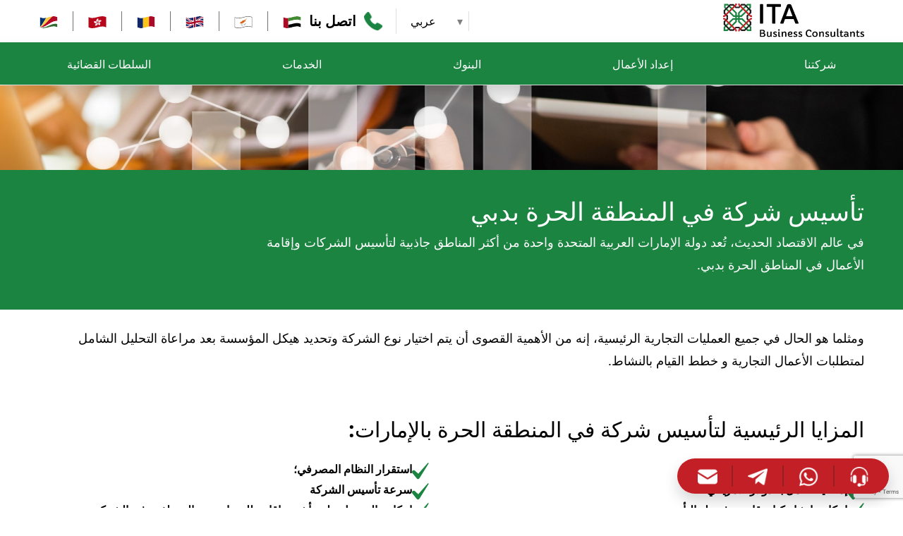

--- FILE ---
content_type: text/html; charset=UTF-8
request_url: https://yourtaxadvice.com/ar/zones/
body_size: 29599
content:
<!DOCTYPE html>
<html dir="rtl" lang="ar">
<head>
	<script src="https://www.google.com/recaptcha/api.js" async defer></script>
	<meta charset="UTF-8"/>
	<meta name="ahrefs-site-verification" content="1b815f408e738fd0c76d10c86efb6221b5f254a227216541f052b5679f0b82d5">
	<meta name="viewport" content="width=device-width"/>
	<style>
        /* it is faster to load */
        @font-face {
            src: url('https://yourtaxadvice.com/wp-content/themes/blankslate/fonts/notosansbold.woff2');
            font-family: "NotoSans-Bold";
        }

        @font-face {
            src: url('https://yourtaxadvice.com/wp-content/themes/blankslate/fonts/notosans.woff2');
            font-family: "NotoSans-Regular";
        }

        html, body {
            font-family: "NotoSans-Regular";
        }

        h1,
        h2,
        h3,
        h4,
        h5,
        h6,
        .h1,
        .h2,
        .h3,
        .h4,
        .h5,
        .h6 {
            font-family: NotoSans-Bold;
            font-weight: 500;
            line-height: 1.1;
        }
	</style>
	<link type="text/css" rel="stylesheet" href='//yourtaxadvice.com/wp-content/cache/wpfc-minified/2yocyp6x/87zk3.css'/>
	<link type="text/css" rel="stylesheet" href='//yourtaxadvice.com/wp-content/cache/wpfc-minified/k0x53tmu/87zk3.css'/>
	<link rel="stylesheet" href="https://cdn.jsdelivr.net/npm/intl-tel-input@18.1.1/build/css/intlTelInput.css">

											<link rel="alternate" hreflang="en" href="https://yourtaxadvice.com/zones/">
									<link rel="alternate" hreflang="ar" href="https://yourtaxadvice.com/ar/zones/">
						<link rel="alternate" hreflang="x-default" href="https://yourtaxadvice.com/zones/">
	<meta name="msvalidate.01" content="5C20681FFB8DC262192D8BF5758C6F24"/>
<!-- Google Tag Manager -->
<!-- Google tag (gtag.js) -->
<script async src="https://www.googletagmanager.com/gtag/js?id=G-XTT744TYGK"></script>
<script>
  window.dataLayer = window.dataLayer || [];
  function gtag(){dataLayer.push(arguments);}
  gtag('js', new Date());

  // ID for Google Analytics 4
  gtag('config', 'G-XTT744TYGK');

  // ID for Google Ads (Conversion tracking)
  gtag('config', 'AW-732572232', { ' allow_enhanced_conversions':true } ) ;
</script>
<!-- End Google Tag Manager -->
	<meta name='robots' content='index, follow, max-image-preview:large, max-snippet:-1, max-video-preview:-1' />
	<style>img:is([sizes="auto" i], [sizes^="auto," i]) { contain-intrinsic-size: 3000px 1500px }</style>
	
	<!-- This site is optimized with the Yoast SEO Premium plugin v26.3 (Yoast SEO v26.4) - https://yoast.com/wordpress/plugins/seo/ -->
	<title>تأسيس الأعمال التجارية في المنطقة الحرة بدبي: الرخصة والتكلفة في الإمارات العربية المتحدة</title>
	<meta name="description" content="ابدأ تأسيس شركتك في المنطقة الحرة بدبي بسهولة. خدماتنا تبسط عملية تأسيس الأعمال في المنطقة الحرة بالإمارات، مما يضمن تكاليف رخصة معقولة." />
	<link rel="canonical" href="https://yourtaxadvice.com/ar/zones/" />
	<meta property="og:locale" content="ar_AR" />
	<meta property="og:type" content="article" />
	<meta property="og:title" content="تأسيس الأعمال التجارية في المنطقة الحرة بدبي: الرخصة والتكلفة في الإمارات العربية المتحدة" />
	<meta property="og:description" content="ابدأ تأسيس شركتك في المنطقة الحرة بدبي بسهولة. خدماتنا تبسط عملية تأسيس الأعمال في المنطقة الحرة بالإمارات، مما يضمن تكاليف رخصة معقولة." />
	<meta property="og:url" content="https://yourtaxadvice.com/ar/zones/" />
	<meta property="og:site_name" content="آي تي أي لاستشارات الأعمال" />
	<meta property="article:modified_time" content="2025-09-02T20:28:25+00:00" />
	<meta property="og:image" content="https://yourtaxadvice.com/wp-content/uploads/2020/05/businessmen-or-financial-data-analysts-working-with-tablets-and-laptop-computers-and-data-graphs_t20_VLpV9k.jpg" />
	<meta property="og:image:width" content="2100" />
	<meta property="og:image:height" content="1402" />
	<meta property="og:image:type" content="image/jpeg" />
	<meta name="twitter:card" content="summary_large_image" />
	<meta name="twitter:label1" content="وقت القراءة المُقدّر" />
	<meta name="twitter:data1" content="31 دقيقة" />
	<script type="application/ld+json" class="yoast-schema-graph">{"@context":"https://schema.org","@graph":[{"@type":"WebPage","@id":"https://yourtaxadvice.com/zones/","url":"https://yourtaxadvice.com/zones/","name":"Business Setup in Dubai Free Zone: License & Cost in UAE","isPartOf":{"@id":"https://yourtaxadvice.com/#website"},"primaryImageOfPage":{"@id":"https://yourtaxadvice.com/zones/#primaryimage"},"image":{"@id":"https://yourtaxadvice.com/zones/#primaryimage"},"thumbnailUrl":"https://yourtaxadvice.com/wp-content/uploads/2020/05/businessmen-or-financial-data-analysts-working-with-tablets-and-laptop-computers-and-data-graphs_t20_VLpV9k.jpg","datePublished":"2020-05-11T07:38:35+00:00","dateModified":"2025-09-02T20:28:25+00:00","description":"Start your Dubai freezone company formation effortlessly. Our services simplify freezone business setup in UAE, ensuring affordable license costs.","inLanguage":"ar","potentialAction":[{"@type":"ReadAction","target":["https://yourtaxadvice.com/zones/"]}]},{"@type":"ImageObject","inLanguage":"ar","@id":"https://yourtaxadvice.com/zones/#primaryimage","url":"https://yourtaxadvice.com/wp-content/uploads/2020/05/businessmen-or-financial-data-analysts-working-with-tablets-and-laptop-computers-and-data-graphs_t20_VLpV9k.jpg","contentUrl":"https://yourtaxadvice.com/wp-content/uploads/2020/05/businessmen-or-financial-data-analysts-working-with-tablets-and-laptop-computers-and-data-graphs_t20_VLpV9k.jpg","width":2100,"height":1402},{"@type":"WebSite","@id":"https://yourtaxadvice.com/#website","url":"https://yourtaxadvice.com/","name":"ITA Business Consultants","description":"","publisher":{"@id":"https://yourtaxadvice.com/#organization"},"potentialAction":[{"@type":"SearchAction","target":{"@type":"EntryPoint","urlTemplate":"https://yourtaxadvice.com/?s={search_term_string}"},"query-input":{"@type":"PropertyValueSpecification","valueRequired":true,"valueName":"search_term_string"}}],"inLanguage":"ar"},{"@type":"Organization","@id":"https://yourtaxadvice.com/#organization","name":"ITA Business Consultants","url":"https://yourtaxadvice.com/","logo":{"@type":"ImageObject","inLanguage":"ar","@id":"https://yourtaxadvice.com/#/schema/logo/image/","url":"https://yourtaxadvice.com/wp-content/uploads/android-icon-192x192-1.png","contentUrl":"https://yourtaxadvice.com/wp-content/uploads/android-icon-192x192-1.png","width":192,"height":192,"caption":"ITA Business Consultants"},"image":{"@id":"https://yourtaxadvice.com/#/schema/logo/image/"}}]}</script>
	<!-- / Yoast SEO Premium plugin. -->


<link rel='stylesheet' id='wp-block-library-rtl-css' href='//yourtaxadvice.com/wp-content/cache/wpfc-minified/7zp52ade/88594.css' type='text/css' media='all' />
<style id='classic-theme-styles-inline-css' type='text/css'>
/*! This file is auto-generated */
.wp-block-button__link{color:#fff;background-color:#32373c;border-radius:9999px;box-shadow:none;text-decoration:none;padding:calc(.667em + 2px) calc(1.333em + 2px);font-size:1.125em}.wp-block-file__button{background:#32373c;color:#fff;text-decoration:none}
</style>
<style id='global-styles-inline-css' type='text/css'>
:root{--wp--preset--aspect-ratio--square: 1;--wp--preset--aspect-ratio--4-3: 4/3;--wp--preset--aspect-ratio--3-4: 3/4;--wp--preset--aspect-ratio--3-2: 3/2;--wp--preset--aspect-ratio--2-3: 2/3;--wp--preset--aspect-ratio--16-9: 16/9;--wp--preset--aspect-ratio--9-16: 9/16;--wp--preset--color--black: #000000;--wp--preset--color--cyan-bluish-gray: #abb8c3;--wp--preset--color--white: #ffffff;--wp--preset--color--pale-pink: #f78da7;--wp--preset--color--vivid-red: #cf2e2e;--wp--preset--color--luminous-vivid-orange: #ff6900;--wp--preset--color--luminous-vivid-amber: #fcb900;--wp--preset--color--light-green-cyan: #7bdcb5;--wp--preset--color--vivid-green-cyan: #00d084;--wp--preset--color--pale-cyan-blue: #8ed1fc;--wp--preset--color--vivid-cyan-blue: #0693e3;--wp--preset--color--vivid-purple: #9b51e0;--wp--preset--gradient--vivid-cyan-blue-to-vivid-purple: linear-gradient(135deg,rgba(6,147,227,1) 0%,rgb(155,81,224) 100%);--wp--preset--gradient--light-green-cyan-to-vivid-green-cyan: linear-gradient(135deg,rgb(122,220,180) 0%,rgb(0,208,130) 100%);--wp--preset--gradient--luminous-vivid-amber-to-luminous-vivid-orange: linear-gradient(135deg,rgba(252,185,0,1) 0%,rgba(255,105,0,1) 100%);--wp--preset--gradient--luminous-vivid-orange-to-vivid-red: linear-gradient(135deg,rgba(255,105,0,1) 0%,rgb(207,46,46) 100%);--wp--preset--gradient--very-light-gray-to-cyan-bluish-gray: linear-gradient(135deg,rgb(238,238,238) 0%,rgb(169,184,195) 100%);--wp--preset--gradient--cool-to-warm-spectrum: linear-gradient(135deg,rgb(74,234,220) 0%,rgb(151,120,209) 20%,rgb(207,42,186) 40%,rgb(238,44,130) 60%,rgb(251,105,98) 80%,rgb(254,248,76) 100%);--wp--preset--gradient--blush-light-purple: linear-gradient(135deg,rgb(255,206,236) 0%,rgb(152,150,240) 100%);--wp--preset--gradient--blush-bordeaux: linear-gradient(135deg,rgb(254,205,165) 0%,rgb(254,45,45) 50%,rgb(107,0,62) 100%);--wp--preset--gradient--luminous-dusk: linear-gradient(135deg,rgb(255,203,112) 0%,rgb(199,81,192) 50%,rgb(65,88,208) 100%);--wp--preset--gradient--pale-ocean: linear-gradient(135deg,rgb(255,245,203) 0%,rgb(182,227,212) 50%,rgb(51,167,181) 100%);--wp--preset--gradient--electric-grass: linear-gradient(135deg,rgb(202,248,128) 0%,rgb(113,206,126) 100%);--wp--preset--gradient--midnight: linear-gradient(135deg,rgb(2,3,129) 0%,rgb(40,116,252) 100%);--wp--preset--font-size--small: 13px;--wp--preset--font-size--medium: 20px;--wp--preset--font-size--large: 36px;--wp--preset--font-size--x-large: 42px;--wp--preset--spacing--20: 0.44rem;--wp--preset--spacing--30: 0.67rem;--wp--preset--spacing--40: 1rem;--wp--preset--spacing--50: 1.5rem;--wp--preset--spacing--60: 2.25rem;--wp--preset--spacing--70: 3.38rem;--wp--preset--spacing--80: 5.06rem;--wp--preset--shadow--natural: 6px 6px 9px rgba(0, 0, 0, 0.2);--wp--preset--shadow--deep: 12px 12px 50px rgba(0, 0, 0, 0.4);--wp--preset--shadow--sharp: 6px 6px 0px rgba(0, 0, 0, 0.2);--wp--preset--shadow--outlined: 6px 6px 0px -3px rgba(255, 255, 255, 1), 6px 6px rgba(0, 0, 0, 1);--wp--preset--shadow--crisp: 6px 6px 0px rgba(0, 0, 0, 1);}:where(.is-layout-flex){gap: 0.5em;}:where(.is-layout-grid){gap: 0.5em;}body .is-layout-flex{display: flex;}.is-layout-flex{flex-wrap: wrap;align-items: center;}.is-layout-flex > :is(*, div){margin: 0;}body .is-layout-grid{display: grid;}.is-layout-grid > :is(*, div){margin: 0;}:where(.wp-block-columns.is-layout-flex){gap: 2em;}:where(.wp-block-columns.is-layout-grid){gap: 2em;}:where(.wp-block-post-template.is-layout-flex){gap: 1.25em;}:where(.wp-block-post-template.is-layout-grid){gap: 1.25em;}.has-black-color{color: var(--wp--preset--color--black) !important;}.has-cyan-bluish-gray-color{color: var(--wp--preset--color--cyan-bluish-gray) !important;}.has-white-color{color: var(--wp--preset--color--white) !important;}.has-pale-pink-color{color: var(--wp--preset--color--pale-pink) !important;}.has-vivid-red-color{color: var(--wp--preset--color--vivid-red) !important;}.has-luminous-vivid-orange-color{color: var(--wp--preset--color--luminous-vivid-orange) !important;}.has-luminous-vivid-amber-color{color: var(--wp--preset--color--luminous-vivid-amber) !important;}.has-light-green-cyan-color{color: var(--wp--preset--color--light-green-cyan) !important;}.has-vivid-green-cyan-color{color: var(--wp--preset--color--vivid-green-cyan) !important;}.has-pale-cyan-blue-color{color: var(--wp--preset--color--pale-cyan-blue) !important;}.has-vivid-cyan-blue-color{color: var(--wp--preset--color--vivid-cyan-blue) !important;}.has-vivid-purple-color{color: var(--wp--preset--color--vivid-purple) !important;}.has-black-background-color{background-color: var(--wp--preset--color--black) !important;}.has-cyan-bluish-gray-background-color{background-color: var(--wp--preset--color--cyan-bluish-gray) !important;}.has-white-background-color{background-color: var(--wp--preset--color--white) !important;}.has-pale-pink-background-color{background-color: var(--wp--preset--color--pale-pink) !important;}.has-vivid-red-background-color{background-color: var(--wp--preset--color--vivid-red) !important;}.has-luminous-vivid-orange-background-color{background-color: var(--wp--preset--color--luminous-vivid-orange) !important;}.has-luminous-vivid-amber-background-color{background-color: var(--wp--preset--color--luminous-vivid-amber) !important;}.has-light-green-cyan-background-color{background-color: var(--wp--preset--color--light-green-cyan) !important;}.has-vivid-green-cyan-background-color{background-color: var(--wp--preset--color--vivid-green-cyan) !important;}.has-pale-cyan-blue-background-color{background-color: var(--wp--preset--color--pale-cyan-blue) !important;}.has-vivid-cyan-blue-background-color{background-color: var(--wp--preset--color--vivid-cyan-blue) !important;}.has-vivid-purple-background-color{background-color: var(--wp--preset--color--vivid-purple) !important;}.has-black-border-color{border-color: var(--wp--preset--color--black) !important;}.has-cyan-bluish-gray-border-color{border-color: var(--wp--preset--color--cyan-bluish-gray) !important;}.has-white-border-color{border-color: var(--wp--preset--color--white) !important;}.has-pale-pink-border-color{border-color: var(--wp--preset--color--pale-pink) !important;}.has-vivid-red-border-color{border-color: var(--wp--preset--color--vivid-red) !important;}.has-luminous-vivid-orange-border-color{border-color: var(--wp--preset--color--luminous-vivid-orange) !important;}.has-luminous-vivid-amber-border-color{border-color: var(--wp--preset--color--luminous-vivid-amber) !important;}.has-light-green-cyan-border-color{border-color: var(--wp--preset--color--light-green-cyan) !important;}.has-vivid-green-cyan-border-color{border-color: var(--wp--preset--color--vivid-green-cyan) !important;}.has-pale-cyan-blue-border-color{border-color: var(--wp--preset--color--pale-cyan-blue) !important;}.has-vivid-cyan-blue-border-color{border-color: var(--wp--preset--color--vivid-cyan-blue) !important;}.has-vivid-purple-border-color{border-color: var(--wp--preset--color--vivid-purple) !important;}.has-vivid-cyan-blue-to-vivid-purple-gradient-background{background: var(--wp--preset--gradient--vivid-cyan-blue-to-vivid-purple) !important;}.has-light-green-cyan-to-vivid-green-cyan-gradient-background{background: var(--wp--preset--gradient--light-green-cyan-to-vivid-green-cyan) !important;}.has-luminous-vivid-amber-to-luminous-vivid-orange-gradient-background{background: var(--wp--preset--gradient--luminous-vivid-amber-to-luminous-vivid-orange) !important;}.has-luminous-vivid-orange-to-vivid-red-gradient-background{background: var(--wp--preset--gradient--luminous-vivid-orange-to-vivid-red) !important;}.has-very-light-gray-to-cyan-bluish-gray-gradient-background{background: var(--wp--preset--gradient--very-light-gray-to-cyan-bluish-gray) !important;}.has-cool-to-warm-spectrum-gradient-background{background: var(--wp--preset--gradient--cool-to-warm-spectrum) !important;}.has-blush-light-purple-gradient-background{background: var(--wp--preset--gradient--blush-light-purple) !important;}.has-blush-bordeaux-gradient-background{background: var(--wp--preset--gradient--blush-bordeaux) !important;}.has-luminous-dusk-gradient-background{background: var(--wp--preset--gradient--luminous-dusk) !important;}.has-pale-ocean-gradient-background{background: var(--wp--preset--gradient--pale-ocean) !important;}.has-electric-grass-gradient-background{background: var(--wp--preset--gradient--electric-grass) !important;}.has-midnight-gradient-background{background: var(--wp--preset--gradient--midnight) !important;}.has-small-font-size{font-size: var(--wp--preset--font-size--small) !important;}.has-medium-font-size{font-size: var(--wp--preset--font-size--medium) !important;}.has-large-font-size{font-size: var(--wp--preset--font-size--large) !important;}.has-x-large-font-size{font-size: var(--wp--preset--font-size--x-large) !important;}
:where(.wp-block-post-template.is-layout-flex){gap: 1.25em;}:where(.wp-block-post-template.is-layout-grid){gap: 1.25em;}
:where(.wp-block-columns.is-layout-flex){gap: 2em;}:where(.wp-block-columns.is-layout-grid){gap: 2em;}
:root :where(.wp-block-pullquote){font-size: 1.5em;line-height: 1.6;}
</style>
<link rel='stylesheet' id='image-map-pro-dist-css-css' href='//yourtaxadvice.com/wp-content/cache/wpfc-minified/egjyppln/87zk3.css' type='text/css' media='' />
<link rel='stylesheet' id='trp-language-switcher-style-css' href='//yourtaxadvice.com/wp-content/cache/wpfc-minified/fz0n44q/87zk3.css' type='text/css' media='all' />
<link rel='stylesheet' id='blankslate-css' href='//yourtaxadvice.com/wp-content/cache/wpfc-minified/9l6cdbot/87zk3.css' type='text/css' media='all' />
<link rel='stylesheet' id='jquery-lazyloadxt-fadein-css-css' href='//yourtaxadvice.com/wp-content/cache/wpfc-minified/egi1izhh/87zk3.css' type='text/css' media='all' />
<link rel='stylesheet' id='a3a3_lazy_load-css' href='//yourtaxadvice.com/wp-content/cache/wpfc-minified/kxeu1mhb/87zk3.css' type='text/css' media='all' />
<script type="text/javascript" src="https://yourtaxadvice.com/wp-includes/js/jquery/jquery.min.js?ver=3.7.1" id="jquery-core-js"></script>
<script type="text/javascript" src="https://yourtaxadvice.com/wp-includes/js/jquery/jquery-migrate.min.js?ver=3.4.1" id="jquery-migrate-js"></script>

<style type="text/css">.recentcomments a{display:inline !important;padding:0 !important;margin:0 !important;}</style><link rel="icon" href="https://yourtaxadvice.com/wp-content/uploads/cropped-android-icon-192x192-1-32x32.png" sizes="32x32" />
<link rel="icon" href="https://yourtaxadvice.com/wp-content/uploads/cropped-android-icon-192x192-1-192x192.png" sizes="192x192" />
<link rel="apple-touch-icon" href="https://yourtaxadvice.com/wp-content/uploads/cropped-android-icon-192x192-1-180x180.png" />
<meta name="msapplication-TileImage" content="https://yourtaxadvice.com/wp-content/uploads/cropped-android-icon-192x192-1-270x270.png" />
		<style type="text/css" id="wp-custom-css">
			/* body.rtl{
direction:ltr;
text-align:left;
} */		</style>
		</head>
<body class="rtl wp-singular page-template page-template-page-single-services page-template-page-single-services-php page page-id-104 wp-theme-blankslate translatepress-ar" id="uae">

<div id="search_popup">
	<div>
		<div id="search_close" class="flex flex_end mt-10 mr-10 p_50">
			<i class="fa fa-times" aria-hidden="true"></i>
		</div>
		<div class="flex flex_center mt-25">
			<p class="p_24 bold">ماذا تريد أن تجد؟</p>
		</div>
		<div class="flex flex_center mt-25">
            <form role="search" method="get" id="searchform" class="" action="https://yourtaxadvice.com/ar/" data-trp-original-action="https://yourtaxadvice.com/ar/" >
	<input type="text" placeholder="يبحث"  value="" name="s" id="search" />

	<div class="flex flex_center mt-25">
		<div class="mt-25">
			<div>
				<input class="visible-sm visible-xs button_offer_green" type="submit" id="searchsubmit" value="يبحث" />
			</div>
		</div>
	</div>
<input type="hidden" name="trp-form-language" value="ar"/></form>		</div>

	</div>
</div>
<div id="wrapper" class="hfeed">
	<!--body-begins--->
	<div id="page" class="page-wrapper header-sticky header-v1 hide-topbar-mobile header-sticky">
		<div id="fixed_header">
			<!--==========================
                Header
                ============================-->
			<!-- masthead -->
			<header id="masthead" class="site-header clearfix">
				<div class="header-main">
					<div>
						<div class="row">

							<div class="hidden-xs hidden-sm">
								<!------------ desktop ------------>
								<div class="site-logo col-md-2 col-sm-6 col-xs-6">
									<a href="https://yourtaxadvice.com/ar/" class="logo">
										<img src="https://yourtaxadvice.com/wp-content/themes/blankslate/images/ITA_black.svg" class="show-logo" alt="آي تي أي لاستشارات الأعمال"/>
									</a>
								</div>
								<div class="site-menu col-md-12 col-sm-6 col-xs-6">
									<div class="top_menu">
										<div class="container">
											<div style="justify-content:space-between;display: flex; align-items: center">
												<a class="navbar-brand hidden-xs hidden-sm" href="https://yourtaxadvice.com/ar/"><img id="logo" src="https://yourtaxadvice.com/wp-content/themes/blankslate/images/ITA_black.svg" class="img-responsive" alt="آي تي أي لاستشارات الأعمال"></a>

                                                <!--
												<div class="info-inner hidden-xs hidden-sm">
													<div class="header_office">
														<img src="https://yourtaxadvice.com/uploads/menu_flag_uae.png" alt="Flag UAE" class="flag_office">
														<div class="header_office_title ml-10">UAE OFFICE:</div>
														<a href="tel:+971552550037" class="header_office_phone ml-10">+971 (0) 55 255 00 37</a>
													</div>
												</div>
												<div class="header_office_spacer"></div>
												<div class="info-inner hidden-xs hidden-sm">
													<div class="header_office">
														<img src="https://yourtaxadvice.com/uploads/menu_flag_cyprus.png" alt="Flag Cyprus" class="flag_office">
														<div class="header_office_title ml-10">CYPRUS OFFICE:</div>
														<a href="tel:35797891998" class="header_office_phone ml-10">+357 97 891998 </a>
													</div>
												</div>
-->

												<div class="info-inner hidden-xs hidden-sm">
													<div class="header_office">
														<div class="switcher-lang">
																														<span>عربي</span>
															<ul data-no-translation>																
																																																				<li>
																				<a href="https://yourtaxadvice.com/zones/"> 
																					English																				</a>
																			</li>
																																																</ul>
														</div>
														<div class="flex align_items_center mr-20 contact-info">
															<img src="https://yourtaxadvice.com/wp-content/uploads/icons/phone_green.png" alt="Phone icon" class="communicate_icon mr-10 phone-header">
															<div class="p_20 bold">
																اتصل بنا
															</div>
														</div>

														<div class="flex">
															<div class="show_hidden_phone">
																<a href="tel:+971552550037"><img src="https://yourtaxadvice.com/wp-content/uploads/flags/UAE.svg" alt="الإمارات العربية المتحدة" class="flag_office cursor_pointer"></a>
																<div class="hidden_phone">
																	<div class="p_20 bold">
																		<a href="tel:+971552550037" class="header_office_phone"> مكتب الإمارات العربية المتحدة : +971 552 55 00 37</a>
																	</div>
																</div>
															</div>

															<div class="header_office_spacer ml-20 mr-20"></div>

															<div class="show_hidden_phone">
																<a href="tel:+35797891998"><img src="https://yourtaxadvice.com/wp-content/uploads/flags/CYPRUS.svg" alt="CYPRUS" class="flag_office cursor_pointer"></a>
																<div class="hidden_phone">
																	<div class="p_20 bold">
																		<a href="tel:35797891998" class="header_office_phone"> مكتب قبرص : +357 97 891998 </a></div>
																</div>
															</div>


															<div class="header_office_spacer ml-20 mr-20"></div>

															<div class="show_hidden_phone">
																<a href="tel:+971552550037"><img src="https://yourtaxadvice.com/wp-content/uploads/flags/UK.svg" alt="المملكة المتحدة" class="flag_office cursor_pointer"></a>
																<div class="hidden_phone">
																	<div class="p_20 bold">
																		<a href="tel:+971552550037" class="header_office_phone"> مكتب المملكة المتحدة
+971552550037</a></div>
																</div>
															</div>


															<div class="header_office_spacer ml-20 mr-20"></div>

															<div class="show_hidden_phone">
																<a href="tel:+971552550037"><img src="https://yourtaxadvice.com/wp-content/uploads/flags/ROMANIA.svg" alt="ROMAINA" class="flag_office cursor_pointer"></a>
																<div class="hidden_phone">
																	<div class="p_20 bold">
																		<a href="tel:+971552550037" class="header_office_phone"> مكتب رومانيا
+971552550037 </a>
																	</div>
																</div>
															</div>

															<div class="header_office_spacer ml-20 mr-20"></div>

															<div class="show_hidden_phone">
																<a href="tel:+971552550037"><img src="https://yourtaxadvice.com/wp-content/uploads/flags/HK.svg" alt="HK" class="flag_office cursor_pointer"></a>
																<div class="hidden_phone">
																	<div class="p_20 bold">
																		<a href="tel:+971552550037" class="header_office_phone"> مكتب هونج كونج
+971552550037 </a>
																	</div>
																</div>
															</div>

															<div class="header_office_spacer ml-20 mr-20"></div>

															<div class="show_hidden_phone">
																<a href="tel:+971552550037"><img src="https://yourtaxadvice.com/wp-content/uploads/flags/SEYCHELLES.svg" alt="SEYCHELLES" class="flag_office cursor_pointer"></a>
																<div class="hidden_phone">
																	<div class="p_20 bold">
																		<a href="tel:+971552550037" class="header_office_phone"> مكتب سيشيل
+971552550037 </a>
																	</div>
																</div>
															</div>

														</div>

														<div id="hidden_phone_one">
															<div class="p_20 bold"></div>
														</div>

													</div>
												</div>
<!--
												<div>
                                                    												</div>
												-->
											</div>
										</div>
									</div>
<!--
									<div id="second_line_menu">
										<div class="container">
											<nav id="site-navigation" class="main-nav primary-nav nav">
                                                												<ul class="extra-menu-item menu-item-button-link pull-right"></ul>
											</nav>
										</div>
									</div>
									-->
									<div id="second_line_menu">
	<div class="container">
		<nav id="site-navigation" class="main-nav primary-nav nav">
			<div class="menu-main-container">
				<ul id="primary-menu" class="menu pull-left">
					<li id="menu-item-654" class="big_menu_li menu-item menu-item-type-custom menu-item-object-custom menu-item-has-children menu-item-657">
						<span>شركتنا</span>
						<ul class="sub-menu">
							<div>
								<div class="container big_menu mb-25" style="width: min-content; min-width: 230px;">
									<div class="big_menu_column" style="display: inline-flex; gap: 2rem; margin-bottom: 0;">
										<div class="big_menu_title">
											<a href="https://yourtaxadvice.com/ar/contacts/">جهات الاتصال</a>
										</div>
										<div class="big_menu_title">
											<a href="https://yourtaxadvice.com/ar/about-us/">من نحن</a>
										</div>
									</div>
								</div>
							</div>
						</ul>
					</li>
					<li id="menu-item-657" class="big_menu_li menu-item menu-item-type-custom menu-item-object-custom menu-item-has-children menu-item-657">
						<span>إعداد الأعمال</span>
						<ul class="sub-menu">
							<div>
								<div class="container big_menu mb-25">
									<div class="big_menu_column">
										<div class="big_menu_title">
											<img src="https://yourtaxadvice.com/wp-content/uploads/menu_flag_uae.png" alt="Flag UAE" class="flag_office mr-10">
											<a href="https://yourtaxadvice.com/ar/zones/">المنطقة الحرة في الإمارات العربية المتحدة</a>
										</div>
										<div class="big_menu_items big_menu_items_big">
											<strong>منطقة دبي الحرة</strong>
											<a href="https://yourtaxadvice.com/ar/offers/company-formation-in-dubai-internet-city/">مدينة دبي للإنترنت</a>
											<a href="https://yourtaxadvice.com/ar/offers/company-formation-in-free-zone-dubai-multi-commodities-centre/">مركز دبي للسلع المتعددة</a>
											<a href="https://yourtaxadvice.com/ar/offers/company-registration-in-dubai-south-free-zone/">دبي الجنوب - دبي وورلد سنترال</a>
											<a href="https://yourtaxadvice.com/ar/offers/international-free-zone-authority-ifza-company-formation-company-setup-in-international-free-zone-authority-ifza/">المنطقة الحرة IFZA</a>
											<a href="https://yourtaxadvice.com/ar/offers/company-formation-in-jebel-ali-free-zone-jafza/">جافزا - جبل علي</a>
											<a href="https://yourtaxadvice.com/ar/offers/company-formation-in-ajman-free-zone/">المنطقة الحرة في عجمان</a>
											<a href="https://yourtaxadvice.com/ar/offers/company-formation-in-fujairah-creative-city-free-zone/">مدينة الفجيرة الإبداعية</a>
											<a href="https://yourtaxadvice.com/ar/offers/company-formation-in-khalifa-industrial-zone-abu-dhabi/">كيزاد - أبو ظبي</a>
											<a href="https://yourtaxadvice.com/ar/offers/company-formation-in-ras-al-khaimah-economic-zone/">راكز - المنطقة الحرة برأس الخيمة</a>
											<a href="https://yourtaxadvice.com/ar/business-setup-in-sharjah-free-zone/"><strong>المنطقة الحرة بالشارقة</strong></a>
											<a href="https://yourtaxadvice.com/ar/offers/company-formation-in-hamriyah-free-zone/">المنطقة الحرة بالحمرية</a>
											<a href="https://yourtaxadvice.com/ar/offers/company-formation-in-sharjah-international-airport-free-zone/">سيف - مطار الشارقة الدولي</a>
											<a href="https://yourtaxadvice.com/ar/offers/company-registration-in-sharjah-media-city-free-zone/">شمس - مدينة الشارقة للإعلام</a>
											<a href="https://yourtaxadvice.com/ar/offers/company-formation-in-umm-al-quwain-free-zone/">UAQ FTZ - المنطقة الحرة بأم القيوين</a>
										</div>
									</div>

									<div class="big_menu_column">
										<div>
											<div class="big_menu_title">
												<img src="https://yourtaxadvice.com/wp-content/uploads/menu_flag_uae.png" alt="Flag UAE" class="flag_office mr-10">
												<a href="https://yourtaxadvice.com/ar/mainland/">الإمارات العربية المتحدة</a>
											</div>
											<div class="big_menu_items big_menu_items_big">
												<a href="https://yourtaxadvice.com/ar/offers/mainland-company-formation-in-abu-dhabi/">بر أبو ظبي</a>
												<a href="https://yourtaxadvice.com/ar/offers/mainland-company-formation-in-ajman/">عجمان البر الرئيسي</a>
												<a href="https://yourtaxadvice.com/ar/offers/mainland-company-formation-in-dubai/">دبي البر الرئيسي</a>
												<a href="https://yourtaxadvice.com/ar/offers/mainland-company-formation-in-fujairah/">الفجيرة</a>
												<a href="https://yourtaxadvice.com/ar/offers/mainland-company-formation-in-ras-al-khaimah/">رأس الخيمة</a>
												<a href="https://yourtaxadvice.com/ar/offers/mainland-company-formation-in-sharjah/">الشارقة البر الرئيسي</a>
												<a href="https://yourtaxadvice.com/ar/offers/mainland-company-formation-in-umm-al-quwain/">أم القيوين</a>
											</div>
										</div>
									</div>

									<div class="big_menu_column">
										<div class="big_menu_title">
											<img src="https://yourtaxadvice.com/wp-content/uploads/menu_flag_uae.png" alt="Flag UAE" class="flag_office mr-10">
											<a href="https://yourtaxadvice.com/ar/offshore/">الإمارات العربية المتحدة البحرية</a>
										</div>

										<div class="big_menu_items big_menu_items_big">
											<a href="https://yourtaxadvice.com/ar/offers/offshore-company-formation-in-the-emirate-of-ajman/">عجمان البحرية</a>
											<a href="https://yourtaxadvice.com/ar/offers/offshore-company-formation-in-the-emirate-of-dubai/">دبي أوفشور</a>
											<a href="https://yourtaxadvice.com/ar/offers/offshore-company-formation-in-the-emirate-of-ras-al-khaimah/">رأس الخيمة البحرية</a>
										</div>
									</div>
								</div>
							</div>
						</ul>
					</li>
					<li id="menu-item-656" class="big_menu_li big_menu_li menu-item menu-item-type-custom menu-item-object-custom menu-item-has-children menu-item-656">
						<span>البنوك</span>
						<ul class="sub-menu">
							<div>
								<div class="container big_menu mb-25">
									<div class="big_menu_column" style="display: inline-flex; gap: 2rem;margin-bottom: 0;">
										<div class="big_menu_title">
											<a href="https://yourtaxadvice.com/ar/all-banks/">جميع البنوك</a>
										</div>
										<div class="big_menu_title">
											<a href="https://yourtaxadvice.com/ar/uae-banks/">بنوك الإمارات</a>
										</div>
										<div class="big_menu_title">
											<a href="https://yourtaxadvice.com/ar/asian-banks/">البنوك الآسيوية</a>
										</div>
										<div class="big_menu_title">
											<a href="https://yourtaxadvice.com/ar/european-banks/">البنوك الأوروبية</a>
										</div>
										<div class="big_menu_title">
											<a href="https://yourtaxadvice.com/ar/offshore-banks/">البنوك الخارجية</a>
										</div>
										<div class="big_menu_title">
											<a href="https://yourtaxadvice.com/ar/payment-systems/">بانكيرا</a>
										</div>
									</div>
								</div>
							</div>
						</ul>
					</li>
					<li id="menu-item-936" class="big_menu_li menu-item menu-item-type-custom menu-item-object-custom menu-item-has-children menu-item-936">
						<span>الخدمات</span>
						<ul class="sub-menu">
							<div>
								<div class="container big_menu mb-25">
									<div class="big_menu_column">
										<div class="big_menu_title">
											<a href="https://yourtaxadvice.com/ar/offers/">All Offers</a>
										</div>
										<div class="big_menu_title">
											<span>خدمات المحاسبة والتدقيق في الإمارات العربية المتحدة</span>
										</div>
										<div class="big_menu_items">
											<a href="https://yourtaxadvice.com/ar/accounting-and-audit-services/">المحاسبة وتدقيق الحسابات</a>
											<a href="https://yourtaxadvice.com/ar/offers/offer-accounting-audit-in-uae/">المحاسبة والتدقيق في الإمارات العربية المتحدة</a>
										</div>
										<div class="big_menu_title">
											<a href="https://yourtaxadvice.com/ar/document-legalization/">التصديق على الوثائق في الإمارات العربية المتحدة</a>
										</div>
										<div class="big_menu_items">
											<a href="https://yourtaxadvice.com/ar/offers/legalization-of-uae-documents-for-use-in-a-foreign-state/">للاستخدام في دولة أجنبية</a>
											<a href="https://yourtaxadvice.com/ar/offers/legalization-of-documents-issued-in-cyprus-for-use-in-the-uae/">في قبرص للاستخدام في دولة الإمارات العربية المتحدة</a>
											<a href="https://yourtaxadvice.com/ar/offers/legalization-of-documents-issued-in-hong-kong-for-use-in-the-uae/">في هونغ كونغ للاستخدام في دولة الإمارات العربية المتحدة</a>
											<a href="https://yourtaxadvice.com/ar/offers/legalization-of-documents-issued-in-the-united-kingdom-for-use-in-the-uae/">في المملكة المتحدة للاستخدام في دولة الإمارات العربية المتحدة</a>
										</div>
										<div class="big_menu_title">
											<a href="https://yourtaxadvice.com/ar/offers/opening-a-business-bank-account-in-dubai/">فتح حساب بنكي في الإمارات العربية المتحدة</a>
										</div>
										<div class="big_menu_items">
											<a href="https://yourtaxadvice.com/ar/offers/opening-an-account-at-banque-misr-uae/">فتح حساب في بنك مصر</a>
											<a href="https://yourtaxadvice.com/ar/offers/opening-an-account-at-emirates-nbd-uae/">فتح حساب في بنك الإمارات دبي الوطني</a>
											<a href="https://yourtaxadvice.com/ar/offers/opening-an-account-at-mashreqbank-uae/">فتح حساب في بنك المشرق</a>
										</div>
									</div>
									<div class="big_menu_column">
										<div class="big_menu_title">
											<span>خدمات تأشيرة الإمارات العربية المتحدة</span>
										</div>
										<div class="big_menu_items">
											<a href="https://yourtaxadvice.com/ar/offers/obtainment-of-the-uae-10-year-investor-visa/">تأشيرة مستثمر لمدة 10 سنوات</a>
											<a href="https://yourtaxadvice.com/ar/offers/obtainment-of-the-uae-2-year-investor-visa/">تأشيرة مستثمر لمدة عامين</a>
											<a href="https://yourtaxadvice.com/ar/relocation-services-in-uae/">خدمات النقل في الإمارات العربية المتحدة</a>
											<span>تأشيرة عمل لدولة الإمارات العربية المتحدة</span>
											<a href="https://yourtaxadvice.com/ar/residence-visas/">تأشيرة الإقامة في الإمارات العربية المتحدة</a>
											<a href="https://yourtaxadvice.com/ar/offers/obtainment-of-the-uae-work-visa/">تأشيرة عمل</a>
										</div>
										<div class="big_menu_title">
											<a href="https://yourtaxadvice.com/ar/offers/uae-redomiciliation-services/">إعادة التوطين في الإمارات العربية المتحدة</a>
										</div>
										<div class="big_menu_items">
											<a href="https://yourtaxadvice.com/ar/offers/redomiciliation-of-belize-company-to-the-uae-as-ras-al-khaimah-offshore-company/">شركة بليز إلى دولة الإمارات العربية المتحدة باسم شركة رأس الخيمة البحرية</a>
											<a href="https://yourtaxadvice.com/ar/offers/redomiciliation-of-bvi-company-to-the-uae-as-ras-al-khaimah-offshore-company/">شركة BVI إلى دولة الإمارات العربية المتحدة باسم شركة رأس الخيمة البحرية</a>
										</div>
										<div class="big_menu_title">
											<a href="https://yourtaxadvice.com/ar/offers/registration-of-real-estate-for-free-zone-companies/">تسجيل العقارات في الإمارات العربية المتحدة</a>
										</div>
										<div class="big_menu_items">
											<a href="https://yourtaxadvice.com/ar/offers/registration-of-real-estate-for-a-jafza-offshore-company/">العقارات لشركة جافزا أوفشور</a>
											<a href="https://yourtaxadvice.com/ar/offers/registration-of-real-estate-for-a-ras-al-khaimah-offshore-company/">عقارات لشركة راك اوفشور</a>
										</div>
									</div>
									<div class="big_menu_column">
										<div class="big_menu_title">
											<a href="https://yourtaxadvice.com/ar/tax-law-advice/">الخدمات الضريبية في دبي</a>
										</div>
										<div class="big_menu_items">
											<a href="https://yourtaxadvice.com/ar/obtainment-of-tax-residence-certificate/">شهادة الإقامة الضريبية</a>
											<a href="https://yourtaxadvice.com/ar/vat-services/">خدمات ضريبة القيمة المضافة</a>
										</div>
										<div class="big_menu_title">
											<span>رخصة تجارية في دولة الإمارات العربية المتحدة</span>
										</div>
										<div class="big_menu_items">
											<a href="https://yourtaxadvice.com/ar/abu-dhabi-trade-license/">رخصة تجارية في أبوظبي</a>
											<a href="https://yourtaxadvice.com/ar/sharjah-trade-license/">رخصة تجارية الشارقة</a>
											<a href="https://yourtaxadvice.com/ar/trade-license-dubai/">رخصة تجارية في دبي</a>
											<a href="https://yourtaxadvice.com/ar/renewal-of-business-licence-uae/">تجديد رخصة تجارية دبي</a>
										</div>
										<div class="big_menu_title">
											<a href="https://yourtaxadvice.com/ar/corporate-services/">الخدمات المؤسسية في الإمارات العربية المتحدة</a>
										</div>
										<div class="big_menu_items">
											<span>خدمات تأسيس الشركات في دبي</span>
											<a href="https://yourtaxadvice.com/ar/incorporation-of-company-in-uae/">تأسيس الشركات في الامارات</a>
											<a href="https://yourtaxadvice.com/ar/company-liquidation-dubai/">تصفية الشركات في الامارات</a>
											<a href="https://yourtaxadvice.com/ar/set-up-holding-company-in-dubai/">تأسيس شركة قابضة</a>
										</div>
										<div class="big_menu_title">
											<a href="https://yourtaxadvice.com/ar/offers/estate-planning-in-the-uae/">التخطيط العقاري في دولة الإمارات</a>
										</div>
									</div>
								</div>
							</div>
						</ul>
					</li>
					<li id="menu-item-659" class="big_menu_li menu-item menu-item-type-custom menu-item-object-custom menu-item-has-children menu-item-657">
						<span>السلطات القضائية</span>
						<ul class="sub-menu">
							<div>
								<div class="container big_menu mb-25">
									<div class="big_menu_column">
										<div class="big_menu_title">
											<a href="https://yourtaxadvice.com/ar/bvi/">عروض جزر فيرجن البريطانية</a>
										</div>
										<div class="big_menu_items">
											<a href="https://yourtaxadvice.com/ar/registration-of-a-bvi-company-company-setup-in-the-british-virgin-islands/">شركات جزر فيرجن البريطانية</a>
											<a href="https://yourtaxadvice.com/ar/accounting-and-audit-services/accounting-audit-for-bvi-company/">المحاسبة والمراجعة لشركة جزر فيرجن البريطانية</a>
											<a href="https://yourtaxadvice.com/ar/economic-substance-in-the-bvi/">مادة في جزر فيرجن البريطانية</a>
										</div>
										<div class="big_menu_title">
											<a href="https://yourtaxadvice.com/ar/cayman-islands/">عروض جزر كايمان</a>
										</div>
										<div class="big_menu_items">
											<a href="https://yourtaxadvice.com/ar/registration-of-a-cayman-islands-company-company-setup-in-the-cayman-islands/">شركات جزر كايمان</a>
											<a href="https://yourtaxadvice.com/ar/accounting-and-audit-services/accounting-audit-for-cayman-islands-company/">المحاسبة والمراجعة لشركة جزر كايمان</a>
										</div>
										<div class="big_menu_title">
											<a href="https://yourtaxadvice.com/ar/cyprus/">عروض قبرص</a>
										</div>
										<div class="big_menu_items">
											<a href="https://yourtaxadvice.com/ar/registration-of-a-cyprus-company-company-setup-in-cyprus/">شركات قبرص</a>
											<a href="https://yourtaxadvice.com/ar/accounting-and-audit-services/accounting-audit-for-cyprus-company/">المحاسبة والمراجعة لشركة قبرص</a>
											<a href="https://yourtaxadvice.com/ar/economic-substance-in-cyprus/">المادة في قبرص</a>
										</div>
									</div>
									<div class="big_menu_column">
										<div class="big_menu_title">
											<a href="https://yourtaxadvice.com/ar/hong-kong/">عروض هونج كونج</a>
										</div>
										<div class="big_menu_items">
											<a href="https://yourtaxadvice.com/ar/registration-of-a-company-in-hong-kong/">شركات هونج كونج</a>
											<a href="https://yourtaxadvice.com/ar/accounting-and-audit-services/accounting-audit-for-hong-kong-company/">المحاسبة والمراجعة لشركة هونج كونج</a>
											<a href="https://yourtaxadvice.com/ar/economic-substance-in-hong-kong/">المادة في هونغ كونغ</a>
										</div>
										<div class="big_menu_title">
											<a href="https://yourtaxadvice.com/ar/hungary/">عروض المجر</a>
										</div>
										<div class="big_menu_items">
											<a href="https://yourtaxadvice.com/ar/registration-of-a-company-in-hungary-set-up-or-buy-a-ready-to-operate-hungarian-company/">شركات المجر</a>
											<a href="https://yourtaxadvice.com/ar/accounting-and-audit-services/accounting-audit-for-hungarian-company/">المحاسبة والمراجعة لشركة المجرية</a>
										</div>
										<div class="big_menu_title">
											<a href="https://yourtaxadvice.com/ar/romania/">عروض رومانيا</a>
										</div>
										<div class="big_menu_items">
											<a href="https://yourtaxadvice.com/ar/registration-of-a-romanian-company-company-setup-in-romania/">شركات رومانيا</a>
											<a href="https://yourtaxadvice.com/ar/accounting-and-audit-services/accounting-audit-for-romanian-company/">المحاسبة والمراجعة لشركة الرومانية</a>
										</div>
									</div>
									<div class="big_menu_column">
										<div class="big_menu_title">
											<a href="https://yourtaxadvice.com/ar/seychelles/">عروض سيشيل</a>
										</div>
										<div class="big_menu_items">
											<a href="https://yourtaxadvice.com/ar/registration-of-a-seychelles-company-company-setup-in-the-seychelles/">شركات سيشل</a>
											<a href="https://yourtaxadvice.com/ar/accounting-and-audit-services/accounting-audit-for-seychelles-company/">المحاسبة والمراجعة لشركة سيشل</a>
											<a href="https://yourtaxadvice.com/ar/economic-substance-in-the-seychelles/">المادة في سيشيل</a>
										</div>
										<div class="big_menu_title">
											<a href="https://yourtaxadvice.com/ar/singapore/">عروض سنغافورة</a>
										</div>
										<div class="big_menu_items">
											<a href="https://yourtaxadvice.com/ar/registration-of-a-company-in-singapore-set-up-or-buy-a-ready-to-operate-singapore-company/">شركات سنغافورة</a>
											<a href="https://yourtaxadvice.com/ar/accounting-and-audit-services/accounting-audit-for-singapore-company/">المحاسبة والمراجعة لشركة المجرية</a>
										</div>
										<div class="big_menu_title">
											<a href="https://yourtaxadvice.com/ar/united-kingdom/">عروض المملكة المتحدة</a>
										</div>
										<div class="big_menu_items">
											<a href="https://yourtaxadvice.com/ar/registration-of-a-uk-company-set-up-or-buy-a-ready-to-operate-ltd-or-llp-in-the-uk/">الشركات البريطانية</a>
											<a href="https://yourtaxadvice.com/ar/accounting-and-audit-services/accounting-audit-for-uk-company/">المحاسبة والمراجعة لشركة في المملكة المتحدة</a>
											<a href="https://yourtaxadvice.com/ar/economic-substance-in-the-uk/">المادة في المملكة المتحدة</a>
										</div>
										<div class="big_menu_title">
											<a href="https://yourtaxadvice.com/ar/funds/">Establish Investment Funds</a>
										</div>
									</div>
								</div>
							</div>
						</ul>
					</li>
				</ul>
			</div>

			<ul class="extra-menu-item menu-item-button-link pull-right"></ul>
		</nav>
		<div id="big_menu_result">
		</div>
	</div>
</div>

								</div>
							</div>


							<div class="visible-sm visible-xs">
								<!------------ mobile ------------>
								<div class="container">
									<div class="mobile_top_menu mt-10">
										<div class="site-logo ml-10">
											<a href="https://yourtaxadvice.com/ar/" class="logo">
												<img src="https://yourtaxadvice.com/wp-content/themes/blankslate/images/ITA_black.svg" class="show-logo" alt="آي تي أي لاستشارات الأعمال"/>
											</a>
										</div>
										<div class="mobile_top_right mr-10">
											<div class="mobile_search mr-20">
												<a href="#" class="navbars-icon">
													<i class="fa fa-search" aria-hidden="true"></i> </a>
											</div>
											<!--
											<div class="navbar-toggle toggle-navs">
												<a href="#" class="navbars-icon selected-mobile">
													<i class="fa fa-bars" aria-hidden="true"></i> </a>
											</div>
											-->
											<div>
	<div class="mobile_menu_icon">
		<span class="navbars-icon selected-mobile"> <i class="fa fa-bars" aria-hidden="true"></i> </span>
	</div>
</div>
<div class="mobile_menu_new">
	<div class="mobile_menu_new_close flex flex_end mt-10">
		<img src="https://yourtaxadvice.com/wp-content/uploads/close.png" alt="Close chat" class="flag_chat">
	</div>

	<div>
		<span class="menu_link_mobile">شركتنا
			<div class="menu_collapse_open menu_collapsed_icon"></div>
		</span>
		<div class="sub_menu_mobile_wrap">
			<div class="sub_menu_mobile">
				<a href="https://yourtaxadvice.com/ar/contacts/">جهات الاتصال</a>
				<a href="https://yourtaxadvice.com/ar/about-us/">من نحن</a>
			</div>
		</div>
	</div>

	<div>
		<span class="menu_link_mobile">إعداد الأعمال
			<div class="menu_collapse_open menu_collapsed_icon"></div>
		</span>
		<div class="sub_menu_mobile_wrap">
			<div class="sub_menu_mobile">
				<a href="https://yourtaxadvice.com/ar/zones/"><b>المناطق الحرة في الإمارات العربية المتحدة</b></a>
				<b>منطقة دبي الحرة</b>
				<a href="https://yourtaxadvice.com/ar/offers/company-formation-in-dubai-internet-city/">مدينة دبي للإنترنت</a>
				<a href="https://yourtaxadvice.com/ar/offers/company-formation-in-free-zone-dubai-multi-commodities-centre/">مركز دبي للسلع المتعددة</a>
				<a href="https://yourtaxadvice.com/ar/offers/company-registration-in-dubai-south-free-zone/">دبي الجنوب - دبي وورلد سنترال</a>
				<a href="https://yourtaxadvice.com/ar/offers/international-free-zone-authority-ifza-company-formation-company-setup-in-international-free-zone-authority-ifza/">المنطقة الحرة IFZA</a>
				<a href="https://yourtaxadvice.com/ar/offers/company-formation-in-jebel-ali-free-zone-jafza/">جافزا - جبل علي</a>
				<a href="https://yourtaxadvice.com/ar/offers/company-formation-in-ajman-free-zone/">المنطقة الحرة في عجمان</a>
				<a href="https://yourtaxadvice.com/ar/offers/company-formation-in-fujairah-creative-city-free-zone/">مدينة الفجيرة الإبداعية</a>
				<a href="https://yourtaxadvice.com/ar/offers/company-formation-in-khalifa-industrial-zone-abu-dhabi/">كيزاد - أبو ظبي</a>
				<a href="https://yourtaxadvice.com/ar/offers/company-formation-in-ras-al-khaimah-economic-zone/">راكز - المنطقة الحرة برأس الخيمة</a>
				<a href="https://yourtaxadvice.com/ar/business-setup-in-sharjah-free-zone/"><b>المنطقة الحرة بالشارقة</b></a>
				<a href="https://yourtaxadvice.com/ar/offers/company-formation-in-hamriyah-free-zone/">المنطقة الحرة بالحمرية</a>
				<a href="https://yourtaxadvice.com/ar/offers/company-formation-in-sharjah-international-airport-free-zone/">سيف - مطار الشارقة الدولي</a>
				<a href="https://yourtaxadvice.com/ar/offers/company-registration-in-sharjah-media-city-free-zone/">شمس - مدينة الشارقة للإعلام</a>
				<a href="https://yourtaxadvice.com/ar/offers/company-formation-in-umm-al-quwain-free-zone/">UAQ FTZ - المنطقة الحرة بأم القيوين</a>
				<a href="https://yourtaxadvice.com/ar/mainland/"><b>الإمارات العربية المتحدة</b></a>
				<a href="https://yourtaxadvice.com/ar/offers/mainland-company-formation-in-abu-dhabi/">بر أبو ظبي</a>
				<a href="https://yourtaxadvice.com/ar/offers/mainland-company-formation-in-ajman/">عجمان البر الرئيسي</a>
				<a href="https://yourtaxadvice.com/ar/offers/mainland-company-formation-in-dubai/">دبي البر الرئيسي</a>
				<a href="https://yourtaxadvice.com/ar/offers/mainland-company-formation-in-fujairah/">الفجيرة</a>
				<a href="https://yourtaxadvice.com/ar/offers/mainland-company-formation-in-ras-al-khaimah/">رأس الخيمة</a>
				<a href="https://yourtaxadvice.com/ar/offers/mainland-company-formation-in-sharjah/">الشارقة البر الرئيسي</a>
				<a href="https://yourtaxadvice.com/ar/offers/mainland-company-formation-in-umm-al-quwain/">أم القيوين</a>
				<a href="https://yourtaxadvice.com/ar/offshore/"><b>الإمارات العربية المتحدة البحرية</b></a>
				<a href="https://yourtaxadvice.com/ar/offers/offshore-company-formation-in-the-emirate-of-ajman/">عجمان البحرية</a>
				<a href="https://yourtaxadvice.com/ar/offers/offshore-company-formation-in-the-emirate-of-dubai/">دبي أوفشور</a>
				<a href="https://yourtaxadvice.com/ar/offers/offshore-company-formation-in-the-emirate-of-ras-al-khaimah/">رأس الخيمة البحرية</a>
			</div>
		</div>
	</div>

	<div>
		<span class="menu_link_mobile">BANKS
			<div class="menu_collapse_open menu_collapsed_icon"></div>
		</span>
		<div class="sub_menu_mobile_wrap">
			<div class="sub_menu_mobile">
				<a href="https://yourtaxadvice.com/ar/all-banks/">جميع البنوك</a>
				<a href="https://yourtaxadvice.com/ar/uae-banks/">بنوك الإمارات</a>
				<a href="https://yourtaxadvice.com/ar/asian-banks/">البنوك الآسيوية</a>
				<a href="https://yourtaxadvice.com/ar/european-banks/">البنوك الأوروبية</a>
				<a href="https://yourtaxadvice.com/ar/offshore-banks/">البنوك الخارجية</a>
				<a href="https://yourtaxadvice.com/ar/payment-systems/">بانكيرا</a>
			</div>
		</div>
	</div>

	<div>
		<span class="menu_link_mobile">الخدمات
			<div class="menu_collapse_open menu_collapsed_icon"></div>
		</span>
		<div class="sub_menu_mobile_wrap">
			<div class="sub_menu_mobile">
				<a href="https://yourtaxadvice.com/ar/offers/"><b>All Offers</b></a>
				<b>خدمات المحاسبة والتدقيق في الإمارات العربية المتحدة</b>
				<a href="https://yourtaxadvice.com/ar/accounting-and-audit-services/">المحاسبة وتدقيق الحسابات</a>
				<a href="https://yourtaxadvice.com/ar/offers/offer-accounting-audit-in-uae/">المحاسبة والتدقيق في الإمارات العربية المتحدة</a>
				<a href="https://yourtaxadvice.com/ar/document-legalization/"><b>التصديق على الوثائق في الإمارات العربية المتحدة</b></a>
				<a href="https://yourtaxadvice.com/ar/offers/legalization-of-uae-documents-for-use-in-a-foreign-state/">للاستخدام في دولة أجنبية</a>
				<a href="https://yourtaxadvice.com/ar/offers/legalization-of-documents-issued-in-cyprus-for-use-in-the-uae/">في قبرص للاستخدام في دولة الإمارات العربية المتحدة</a>
				<a href="https://yourtaxadvice.com/ar/offers/legalization-of-documents-issued-in-hong-kong-for-use-in-the-uae/">في هونغ كونغ للاستخدام في دولة الإمارات العربية المتحدة</a>
				<a href="https://yourtaxadvice.com/ar/offers/legalization-of-documents-issued-in-the-united-kingdom-for-use-in-the-uae/">في المملكة المتحدة للاستخدام في دولة الإمارات العربية المتحدة</a>
				<a href="https://yourtaxadvice.com/ar/offers/opening-a-business-bank-account-in-dubai/"><b>فتح حساب بنكي في الإمارات العربية المتحدة</b></a>
				<a href="https://yourtaxadvice.com/ar/offers/opening-an-account-at-banque-misr-uae/">فتح حساب في بنك مصر</a>
				<a href="https://yourtaxadvice.com/ar/offers/opening-an-account-at-emirates-nbd-uae/">فتح حساب في بنك الإمارات دبي الوطني</a>
				<a href="https://yourtaxadvice.com/ar/offers/opening-an-account-at-mashreqbank-uae/">فتح حساب في بنك المشرق</a>
				<b>خدمات تأشيرة الإمارات العربية المتحدة</b>
				<a href="https://yourtaxadvice.com/ar/offers/obtainment-of-the-uae-10-year-investor-visa/">تأشيرة مستثمر لمدة 10 سنوات</a>
				<a href="https://yourtaxadvice.com/ar/offers/obtainment-of-the-uae-2-year-investor-visa/">تأشيرة مستثمر لمدة عامين</a>
				<a href="https://yourtaxadvice.com/ar/relocation-services-in-uae/">خدمات النقل في الإمارات العربية المتحدة</a>
				<span>تأشيرة عمل لدولة الإمارات العربية المتحدة</span>
				<a href="https://yourtaxadvice.com/ar/residence-visas/">تأشيرة الإقامة في الإمارات العربية المتحدة</a>
				<a href="https://yourtaxadvice.com/ar/offers/obtainment-of-the-uae-work-visa/">تأشيرة عمل</a>
				<a href="https://yourtaxadvice.com/ar/offers/uae-redomiciliation-services/"><b>إعادة التوطين في الإمارات العربية المتحدة</b></a>
				<a href="https://yourtaxadvice.com/ar/offers/redomiciliation-of-belize-company-to-the-uae-as-ras-al-khaimah-offshore-company/">شركة بليز إلى دولة الإمارات العربية المتحدة باسم شركة رأس الخيمة البحرية</a>
				<a href="https://yourtaxadvice.com/ar/offers/redomiciliation-of-bvi-company-to-the-uae-as-ras-al-khaimah-offshore-company/">شركة BVI إلى دولة الإمارات العربية المتحدة باسم شركة رأس الخيمة البحرية</a>
				<a href="https://yourtaxadvice.com/ar/offers/registration-of-real-estate-for-free-zone-companies/"><b>تسجيل العقارات في الإمارات العربية المتحدة</b></a>
				<a href="https://yourtaxadvice.com/ar/offers/registration-of-real-estate-for-a-jafza-offshore-company/">العقارات لشركة جافزا أوفشور</a>
				<a href="https://yourtaxadvice.com/ar/offers/registration-of-real-estate-for-a-ras-al-khaimah-offshore-company/">عقارات لشركة راك اوفشور</a>
				<a href="https://yourtaxadvice.com/ar/tax-law-advice/"><b>الخدمات الضريبية في دبي</b></a>
				<a href="https://yourtaxadvice.com/ar/obtainment-of-tax-residence-certificate/">شهادة الإقامة الضريبية</a>
				<a href="https://yourtaxadvice.com/ar/vat-services/">خدمات ضريبة القيمة المضافة</a>
				<b>رخصة تجارية في دولة الإمارات العربية المتحدة</b>
				<a href="https://yourtaxadvice.com/ar/abu-dhabi-trade-license/">رخصة تجارية في أبوظبي</a>
				<a href="https://yourtaxadvice.com/ar/sharjah-trade-license/">رخصة تجارية الشارقة</a>
				<a href="https://yourtaxadvice.com/ar/trade-license-dubai/">رخصة تجارية في دبي</a>
				<a href="https://yourtaxadvice.com/ar/renewal-of-business-licence-uae/">تجديد رخصة تجارية دبي</a>
				<a href="https://yourtaxadvice.com/ar/corporate-services/"><b>الخدمات المؤسسية في الإمارات العربية المتحدة</b></a>
				<span>خدمات تأسيس الشركات في دبي</span>
				<a href="https://yourtaxadvice.com/ar/incorporation-of-company-in-uae/">تأسيس الشركات في الامارات</a>
				<a href="https://yourtaxadvice.com/ar/company-liquidation-dubai/">تصفية الشركات في الامارات</a>
				<a href="https://yourtaxadvice.com/ar/set-up-holding-company-in-dubai/">تأسيس شركة قابضة</a>
				<a href="https://yourtaxadvice.com/ar/offers/estate-planning-in-the-uae/">التخطيط العقاري في دولة الإمارات</a>
			</div>
		</div>
	</div>


	<div>
		<span class="menu_link_mobile">السلطات القضائية
			<div class="menu_collapse_open menu_collapsed_icon"></div>
		</span>
		<div class="sub_menu_mobile_wrap">
			<div class="sub_menu_mobile">
				<a href="https://yourtaxadvice.com/ar/bvi/"><b>عروض جزر فيرجن البريطانية</b></a>
				<a href="https://yourtaxadvice.com/ar/registration-of-a-bvi-company-company-setup-in-the-british-virgin-islands/">شركات جزر فيرجن البريطانية</a>
				<a href="https://yourtaxadvice.com/ar/accounting-and-audit-services/accounting-audit-for-bvi-company/">المحاسبة والمراجعة لشركة جزر فيرجن البريطانية</a>
				<a href="https://yourtaxadvice.com/ar/economic-substance-in-the-bvi/">مادة في جزر فيرجن البريطانية</a>
				<a href="https://yourtaxadvice.com/ar/cayman-islands/"><b>عروض جزر كايمان</b></a>
				<a href="https://yourtaxadvice.com/ar/registration-of-a-cayman-islands-company-company-setup-in-the-cayman-islands/">شركات جزر كايمان</a>
				<a href="https://yourtaxadvice.com/ar/accounting-and-audit-services/accounting-audit-for-cayman-islands-company/">المحاسبة والمراجعة لشركة جزر كايمان</a>
				<a href="https://yourtaxadvice.com/ar/cyprus/"><b>عروض قبرص</b></a>
				<a href="https://yourtaxadvice.com/ar/registration-of-a-cyprus-company-company-setup-in-cyprus/">شركات قبرص</a>
				<a href="https://yourtaxadvice.com/ar/accounting-and-audit-services/accounting-audit-for-cyprus-company/">المحاسبة والمراجعة لشركة قبرص</a>
				<a href="https://yourtaxadvice.com/ar/economic-substance-in-cyprus/">المادة في قبرص</a>
				<a href="https://yourtaxadvice.com/ar/hong-kong/"><b>عروض هونج كونج</b></a>
				<a href="https://yourtaxadvice.com/ar/registration-of-a-company-in-hong-kong/">شركات هونج كونج</a>
				<a href="https://yourtaxadvice.com/ar/accounting-and-audit-services/accounting-audit-for-hong-kong-company/">المحاسبة والمراجعة لشركة هونج كونج</a>
				<a href="https://yourtaxadvice.com/ar/economic-substance-in-hong-kong/">المادة في هونغ كونغ</a>
				<a href="https://yourtaxadvice.com/ar/hungary/"><b>عروض المجر</b></a>
				<a href="https://yourtaxadvice.com/ar/registration-of-a-company-in-hungary-set-up-or-buy-a-ready-to-operate-hungarian-company/">شركات المجر</a>
				<a href="https://yourtaxadvice.com/ar/accounting-and-audit-services/accounting-audit-for-hungarian-company/">المحاسبة والمراجعة لشركة المجرية</a>
				<a href="https://yourtaxadvice.com/ar/romania/"><b>عروض رومانيا</b></a>
				<a href="https://yourtaxadvice.com/ar/registration-of-a-romanian-company-company-setup-in-romania/">شركات رومانيا</a>
				<a href="https://yourtaxadvice.com/ar/accounting-and-audit-services/accounting-audit-for-romanian-company/">المحاسبة والمراجعة لشركة الرومانية</a>
				<a href="https://yourtaxadvice.com/ar/seychelles/"><b>عروض سيشيل</b></a>
				<a href="https://yourtaxadvice.com/ar/registration-of-a-seychelles-company-company-setup-in-the-seychelles/">شركات سيشل</a>
				<a href="https://yourtaxadvice.com/ar/accounting-and-audit-services/accounting-audit-for-seychelles-company/">المحاسبة والمراجعة لشركة سيشل</a>
				<a href="https://yourtaxadvice.com/ar/economic-substance-in-the-seychelles/">المادة في سيشيل</a>
				<a href="https://yourtaxadvice.com/ar/singapore/"><b>عروض سنغافورة</b></a>
				<a href="https://yourtaxadvice.com/ar/registration-of-a-company-in-singapore-set-up-or-buy-a-ready-to-operate-singapore-company/">شركات سنغافورة</a>
				<a href="https://yourtaxadvice.com/ar/accounting-and-audit-services/accounting-audit-for-singapore-company/">المحاسبة والمراجعة لشركة سنغافورة</a>
				<a href="https://yourtaxadvice.com/ar/united-kingdom/"><b>عروض المملكة المتحدة</b></a>
				<a href="https://yourtaxadvice.com/ar/registration-of-a-uk-company-set-up-or-buy-a-ready-to-operate-ltd-or-llp-in-the-uk/">الشركات البريطانية</a>
				<a href="https://yourtaxadvice.com/ar/accounting-and-audit-services/accounting-audit-for-uk-company/">المحاسبة والمراجعة لشركة في المملكة المتحدة</a>
				<a href="https://yourtaxadvice.com/ar/economic-substance-in-the-uk/">المادة في المملكة المتحدة</a>
				<a href="https://yourtaxadvice.com/ar/funds/"><b>Establish Investment Funds</b></a>
			</div>
		</div>
	</div>

</div>

<ul class="extra-menu-item menu-item-button-link pull-right"></ul>

<div id="big_menu_result">
	<!-- BIG MENU -->
</div>

<script>
    // $(".big_menu_li").hover(function () {
    //     let big_menu = $(this).find(".sub_menu_mobile_wrap").html();
    //     $("#big_menu_result").html(big_menu);
    // });
    // $("#big_menu_result").mouseleave(function () {
    //     $(this).html('');
    // });
    // $(".big_menu_li").mouseleave(function () {
    //     if ($('#big_menu_result:hover').length == 0) {
    //         $("#big_menu_result").html('');
    //     }

    // });

</script>										</div>
									</div>
									<div class="ml-10 mr-10 mt-10 mb-10 flex consultant_wrapper">
										<!--
										<div id="phone_button" class=" info-inner">
											<span class="button_phone"><a href="tel:+971552550037">+971 (0) 55 255 00 37</a></span>
										</div>
										-->

										<div class="w-full button_phone flex flex-align-center flex-inline">
											<a href="tel:+971552550037" class="max-content header_office_phone flex-align-center flex-inline"><span class="name-phone">مكتب الإمارات العربية المتحدة:</span> <img src="https://yourtaxadvice.com/wp-content/uploads/icons/phone_green.png" alt="مكتب الإمارات العربية المتحدة" class="communicate_icon phone-header w-20 h-20 ml-10"><b class="font-bold ml-5">+971 552 55 00 37</b></a>
										</div>
										<div class="w-full button_phone flex flex-align-center flex-inline">
											<a href="tel:+35797891998" class="max-content header_office_phone flex-align-center flex-inline"><span class="name-phone">مكتب قبرص:</span> <img src="https://yourtaxadvice.com/wp-content/uploads/icons/phone_green.png" alt="مكتب قبرص" class="communicate_icon phone-header w-20 h-20 ml-10"><b class="font-bold ml-5">+357 97 891998</b></a>
										</div>

										<!-- <div class="button_phone flex flex_end">
											<div class="header_office_title">UAE OFFICE</div>
											<a href="tel:+971552550037" class="header_office_phone">+971 552 55 00 37</a>
										</div>

										<div class="button_phone flex flex_end">
											<div class="header_office_title">CYPRUS OFFICE</div>
											<a href="tel:+35797891998" class="header_office_phone">+357 97 891998 </a>
										</div> -->

									</div>
								</div>
							</div>


						</div>
					</div>
				</div>
			</header>

		</div>
		<div id="container">	<main id="content" class="offers-offshore">
		<div class="header-page">
            			<img src=" https://yourtaxadvice.com/wp-content/uploads/2020/05/businessmen-or-financial-data-analysts-working-with-tablets-and-laptop-computers-and-data-graphs_t20_VLpV9k.jpg " alt="تأسيس شركة في المنطقة الحرة بدبي">
		</div>
        <div id="to_pdf">
            <div class="preview-offshore">
                <div class="container">
                    <div class="preview-offshore__row">
                        <h1>تأسيس شركة في المنطقة الحرة بدبي</h1>
                                                                                                                                                                            <div class="preview-offshore__detail__short">
                                <p>في عالم الاقتصاد الحديث، تُعد دولة الإمارات العربية المتحدة واحدة من أكثر المناطق جاذبية لتأسيس الشركات وإقامة الأعمال في المناطق الحرة بدبي.</p>
                            </div>
                                            </div>
                </div>
            </div>
                <section class="dynamic-content-services">
                                        <div class="container">
                        <div class="offshore_type_content dynamic-content-text">
                            <p>ومثلما هو الحال في جميع العمليات التجارية الرئيسية، إنه من الأهمية القصوى  أن يتم اختيار نوع الشركة وتحديد هيكل المؤسسة  بعد مراعاة  التحليل  الشامل لمتطلبات الأعمال التجارية  و خطط القيام بالنشاط.</p>
                        </div>
                    </div>
                                    <div class="container">
                        <h2 class="heading-h2">المزايا الرئيسية لتأسيس شركة في المنطقة الحرة بالإمارات:</h2>
                    </div>
                                                            <div class="container">
                            <div class="checks-list checkered-list">
                                <div class="checks-list__row">
                                                                            <div class="checks-list__col">
                                            <img src="https://yourtaxadvice.com/wp-content/themes/blankslate/images/check-green.svg" alt="بنية تحتية تجارية ومالية متطورة للغايةيمكن للشركة ممارسة مجموعة واسعة من الأنشطة." />
                                            <div class="title_desc_check">
                                                <strong>لا توجد ضريبة على الشركات</strong>
                                                                                            </div>
                                        </div>
                                                                            <div class="checks-list__col">
                                            <img src="https://yourtaxadvice.com/wp-content/themes/blankslate/images/check-green.svg" alt="بنية تحتية تجارية ومالية متطورة للغايةيمكن للشركة ممارسة مجموعة واسعة من الأنشطة." />
                                            <div class="title_desc_check">
                                                <strong>استقرار النظام المصرفي؛</strong>
                                                                                            </div>
                                        </div>
                                                                            <div class="checks-list__col">
                                            <img src="https://yourtaxadvice.com/wp-content/themes/blankslate/images/check-green.svg" alt="بنية تحتية تجارية ومالية متطورة للغايةيمكن للشركة ممارسة مجموعة واسعة من الأنشطة." />
                                            <div class="title_desc_check">
                                                <strong>إمكانية العمل بالدولار الأمريكي</strong>
                                                                                            </div>
                                        </div>
                                                                            <div class="checks-list__col">
                                            <img src="https://yourtaxadvice.com/wp-content/themes/blankslate/images/check-green.svg" alt="بنية تحتية تجارية ومالية متطورة للغايةيمكن للشركة ممارسة مجموعة واسعة من الأنشطة." />
                                            <div class="title_desc_check">
                                                <strong>سرعة تأسيس الشركة</strong>
                                                                                            </div>
                                        </div>
                                                                            <div class="checks-list__col">
                                            <img src="https://yourtaxadvice.com/wp-content/themes/blankslate/images/check-green.svg" alt="بنية تحتية تجارية ومالية متطورة للغايةيمكن للشركة ممارسة مجموعة واسعة من الأنشطة." />
                                            <div class="title_desc_check">
                                                <strong>إمكانية إنشاء كيان قانوني في بلد التأسيس</strong>
                                                                                            </div>
                                        </div>
                                                                            <div class="checks-list__col">
                                            <img src="https://yourtaxadvice.com/wp-content/themes/blankslate/images/check-green.svg" alt="بنية تحتية تجارية ومالية متطورة للغايةيمكن للشركة ممارسة مجموعة واسعة من الأنشطة." />
                                            <div class="title_desc_check">
                                                <strong>إمكانية الحصول على تأشيرة إقامة للمساهمين والموظفين في الشركة</strong>
                                                                                            </div>
                                        </div>
                                                                    </div>
                            </div>
                        </div>
                                                        <div class="container">
                        <div class="offshore_type_content dynamic-content-text">
                            <p>بمجرد أن تقرر إنشاء شركتك في الإمارات العربية المتحدة، قد يبدو عدد الحلول الممكنة محبطًا. ولا يتحدد هذا التنوع بتنوع أنواع الكيانات القانونية فقط، بل أيضاً بحقيقة الاعتماد على موقع التأسيس الفعلي، بمعنى أن  الإمارة أو المنطقة الحرة ،أن  سمات نفس النوع من الشركات قد تتغير تغيراً جذرياً.</p>
                        </div>
                    </div>
                                    <div class="container">
                    <div class="big-image-horizontal">
                        <img src="https://yourtaxadvice.com/wp-content/uploads/image.png" alt="تأسيس شركة في المنطقة الحرة في دبي" />
                    </div>
                    </div>
                                    <div class="container">
                        <h2 class="heading-h2">الخصائص الرئيسية لشركات المنطقة الحرة</h2>
                    </div>
                                    <div class="container">
                        <div class="offshore_type_content dynamic-content-text">
                            <p>المنطقة الحرة نفسها هي منطقة محددة جغرافيًا حيث لا يتم تطبيق عدد من القيود ذات الطبيعة المالية. على سبيل المثال ، لا توجد ضرائب على الشركات أو قيود الاستيراد والتصدير ، ويسمح بالملكية الأجنبية بنسبة 100٪ وأكثر من ذلك بكثير.<br />
هناك حوالي 50 منطقة حرة في الإمارات العربية المتحدة. وبعضها لديه تخصص متعدد الإمكانيات (أي أنها تقدم حلولاً لجميع أنواع الأعمال)، وبعضها لديه تخصص محدود ويعمل فقط مع قطاع واحد من الأعمال، على سبيل المثال، تكنولوجيا المعلومات، وأعمال المجوهرات، والأعمال النقل و الإمداد، وما إلى ذلك.<br />
ويسمح للشركات التي تأسست في المناطق الحرة بما يلي:</p>
<ul>
<li>القيام بأعمال داخل المنطقة الحرة وخارج الإمارات العربية المتحدة (تتطلب بعض الأنشطة إذناً إضافياً من السلطات التنظيمية)؛</li>
<li>العمل مع الكيانات القانونية من المناطق الحرة الأخرى ومع الشركات المحلية إذا كانت تقدم خدمات في مكتبها (على سبيل المثال، الاستشارات، وتطوير مواقع الويب، وتطوير التطبيقات، والتسويق عبر الإنترنت، وخدمات العلامات التجارية، وما إلى ذلك) ؛</li>
<li>تعيين موظفين والحصول على تأشيرات إقامة لهم واستئجار مكتب؛ و الحصول على شهادة مقيم ضريبي.</li>
<li>الحصول على <a href="/ar/obtainment-of-tax-residence-certificate/">شهادة إقامة ضريبية</a>.</li>
</ul>
<p>ويحظر على هذا النوع من الشركات القيام بما يلي:</p>
<ul>
<li>أخذ إيجار مكتب خارج المنطقة الحرة التي تأسست فيها الشركة ؛</li>
<li>العمل خارج المنطقة الحرة إذا كانت الخدمات مطلوبة لتقديمها في منطقة العميل خارج المنطقة الحرة (على سبيل المثال ، إصلاحات المباني (حيث يتعين عليك مغادرة منطقة المنطقة الحرة) ، وتركيب المعدات ، وخدمة التوصيل) ؛</li>
<li>تداول وتوزيع المنتجات خارج المنطقة الحرة التي تأسست فيها الشركة (يجوز للشركة التجارة فقط داخل المنطقة الحرة أو في جميع أنحاء الإمارة بأكملها ولكن من خلال موزع محلي) ؛</li>
<li>المشاركة في المناقصات الحكومية.</li>
</ul>
<p>لا يُسمح بممارسة الأعمال التجارية مع شركات خارج المنطقة الحرة إلا من خلال الموزعين المسجلين. لذلك، إذا كنت تخطط للقيام بأعمال تجارية في الإمارات العربية المتحدة، فستحتاج إلى وسيط (موزع محلي) يحمل ترخيصاً صادراً عن دائرة التنمية الاقتصادية. كبديل، يمكن للمرء أن يفتح فرعاً لشركة منطقة حرة في المنطقة الحرة حيث نشأت المصلحة التجارية.</p>
                        </div>
                    </div>
                                    <div class="container">
                        <h2 class="heading-h2">معايير الاختيار الصحيح للمنطقة الحرة</h2>
                    </div>
                                    <div class="container">
                        <div class="offshore_type_content dynamic-content-text">
                            <p>وعند اختيار منطقة حرة، يجب أن تُؤخذ المعايير التالية في الاعتبار أولا :</p>
<table>
<tbody>
<tr>
<td><strong>معيار</strong></td>
<td><strong>تعليق</strong></td>
</tr>
<tr>
<td><strong>أنواع التراخيص / تخصص المنطقة الحرة</strong></td>
<td>إذا كان العمل ينطوي على تخصص ضيق (التكنولوجيا المالية ، وتكنولوجيا المعلومات ، وتطوير العلوم ، وإنتاج المجوهرات والتجارة ، وما إلى ذلك) ، فسيكون القرار الصحيح هو اختيار منطقة حرة مع التخصص ذي الصلة ونظام اللوائح المتطور.</td>
</tr>
<tr>
<td><strong>متطلبات هيكل المؤسسة</strong></td>
<td>كقاعدة عامة، يجب أن يكون للشركة رئيس (لا يشترط الإقامة، على مدى 21 عامًا)، ومدير (فرد واحد فقط، لا يشترط الإقامة) وأعضاء (أفراد وكيانات قانونية على حد سواء، لا يشترط الإقامة).<br />
تتطلب بعض المناطق الحرة أيضًا سكرتيرًا.<br />
ويجوز لنفس الشخص أن يكون في الوقت نفسه مساهماً وورئيساً وسكرتيراً ومديراً وممثلاً معتمدًا  للشركة.</td>
</tr>
<tr>
<td><strong>متطلبات الحد الأدنى لرأس المال المسموح به وإيداعه في الحساب المصرفي للشركة عند التأسيس.</strong></td>
<td>تستخدم المناطق الحرة لتنظيم صارم لإصدار الحد الأدنى لرأس المال المصرح به للتأسيس والإطار الزمني لإيداعه في حساب مصرفي وتقديم تأكيد بذلك. على وجه الخصوص ، إلى أن يتم استلام خطاب من البنك يؤكد إيداع رأس المال المصرح به في حساب الشركة ، فإن المنطقة الحرة إما لم تصدر أي ترخيص على الإطلاق ، أو أصدرت ترخيصًا مؤقتًا محدودًا ، والذي لا يمكن استخدامه إلا لفتح حساب مصرفي وإيداع رأس المال المصرح به.<br />
وفي الوقت الحاضر، تحتفظ معظم المناطق الحرة بهذه المتطلبات، لكن عددًا من المناطق الحرة الجديدة رفضت تطبيقها، مما جعل إجراء تأسيس الشركة أسهل وأسرع بشكل كبير.</td>
</tr>
<tr>
<td><strong>متطلبات إقامة الموظفين</strong></td>
<td>تتطلب بعض المناطق الحرة أن يكون للموظف (خاصة المدير) <a href="https://yourtaxadvice.com/ar/residence-visas/">تأشيرة إقامة إماراتية</a>سارية المفعول. تذهب بعض المناطق الحرة إلى أبعد من ذلك وتتطلب أيضاً أن يبقى الموظف بشكل دائم في الإمارات العربية المتحدة ويقدم وثائق تأكيد الإقامة (عقد إيجار، فواتير خدمات).<br />
تتطلب عدد من المناطق الحرة من الموظف (على وجه الخصوص، قد يكون مديرًا) الحصول على تأشيرة إقامة سارية في الإمارات العربية المتحدة.</td>
</tr>
<tr>
<td><strong>البنية التحتية التي تقدمها المنطقة الحرة</strong></td>
<td>إذا كان الأمر يتعلق بشركة تجارية ودخلت البضائع إلى أراضي دولة الإمارات العربية المتحدة ، فمن الضروري تحديد منطقة حرة تقدم خيارات المستودعات ؛ إذا كان الأمر يتعلق بترخيص الخدمة وكان من المقرر إجراء الأعمال في أراضي دولة الإمارات العربية المتحدة ، فمن الضروري تحديد منطقة حرة توفر خيارات مباني مكتبية مناسبة.<br />
سوف تتطلب الشركات التي لديها تراخيص صناعية (أي تراخيص الإنتاج) منطقة حرة تقدم أقسام إنتاج.</td>
</tr>
<tr>
<td><strong>ميزانية تكوين الشركة</strong></td>
<td>وعند تشكيل الميزانية اللازمة لتأسيس شركة ما، ينبغي مراعاة عدد من العوامل:<br />
1) سمعة الإمارة: على سبيل المثال، تكلفة التأسيس في المناطق الحرة في دبي أو أبو ظبي أعلى مما هي عليه في الإمارات الأخرى.<br />
) اشتراط دفع رأس المال المسموح به ومقداره: في بعض المناطق الحرة، تكون تكلفة التأسيس منخفضة نسبيًا، لكن الحد الأدنى المطلوب من رأس المال المسموح به مرتفع. قد لا يكون للمناطق الحرة الأخرى متطلبات رأسمالية مصرح بها على الإطلاق، ولكن يجب أن يكون مبلغ رأس المال المصرح به كافيًا للنشاط الذي حصلت الشركة على الترخيص من أجله.<br />
) مجال النشاط المقترح: على حسب ميدان النشاط التجاري المقترح، قد يتغير ما يلي:<br />
(أ) الاحتياجات المتعلقة بمبلغ رأس المال المسموح به،<br />
(ب) سلطات الدولة التي تُعد موافقتها ضرورية لمباشرة النشاط المقترح (وبالتالي مبلغ الرسوم المستحقة الدفع وعددها).</td>
</tr>
<tr>
<td><strong>شروط إيداع الحسابات المدققة لدى سلطات الدولة</strong></td>
<td>بشكل عام ، يجب على شركة المنطقة الحرة الاحتفاظ بسجلات محاسبية كافية لتأكيد مركزها المالي وتحتوي على معلومات محدثة عن أصول والتزامات الشركة. من الضروري أيضًا إعداد البيانات المالية للشركة سنويًا والخضوع للتدقيق.<br />
ومع ذلك ، فإن بعض المناطق الحرة ليس لديها أي شرط لتقديم حسابات مع سلطات الدولة ؛ تختلف تواريخ فترة التقرير أيضًا اعتمادًا على المنطقة الحرة.</td>
</tr>
</tbody>
</table>
<p>وقائمة المعايير التي ينبغي النظر فيها ليست شاملة وينبغي تحديدها حسب الحالة بعينها.</p>
                        </div>
                    </div>
                                    <div class="container">
                        <h2 class="heading-h2">نظرة عامة على التراخيص الصادرة عن المناطق الحرة في دولة الإمارات العربية المتحدة</h2>
                    </div>
                                    <div class="container">
                    <div class="big-image-horizontal">
                        <img src="https://yourtaxadvice.com/wp-content/uploads/image-1.png" alt="تكلفة رخصة المنطقة الحرة بدبي" />
                    </div>
                    </div>
                                    <div class="container">
                        <div class="offshore_type_content dynamic-content-text">
                            <p>تراخيص المنطقة الحرة التالية في دبي هي من بين الأكثر شيوعاً:</p>
<ul>
<li><strong>رخصة الخدمة</strong> يسمح لحاملها بتقديم نوع الخدمات المنصوص عليها في الترخيص. أمثلة على تراخيص الخدمة: استشارات الأعمال والاستشارات التسويقية واستشارات المشاريع واستشارات تكنولوجيا المعلومات وغيرها.</li>
<li><strong>رخصة تجارية</strong> يسمح لحاملها باستيراد وتصدير وبيع وتوزيع وتخزين البضائع المنصوص عليها في الترخيص.</li>
<li><strong>رخصة تجارية عامة</strong> يسمح لحاملها بالتجارة في البضائع ، بما في ذلك استيراد وتخزين وتخزين وتوريد وتصدير البضائع المسموح بها من مختلف الفئات.</li>
<li><strong>رخصة صناعية</strong> يسمح لحاملها باستيراد المواد الخام لإنتاج ومعالجة و / أو تجميع المنتجات المذكورة. يمكن تصدير المنتجات النهائية من دولة الإمارات العربية المتحدة.</li>
<li><strong>رخصة تجارية</strong> يسمح لحاملها باستيراد وتصدير وبيع وتوزيع وتخزين البضائع المنصوص عليها في الترخيص. أمثلة على الرخص التجارية: التجارة العامة ، والتجارة الإلكترونية ، والتجارة في نوع معين من السلع: من 3 إلى 5 أنواع.</li>
<li><strong>رخصة التجارة الإلكترونية</strong> يسمح لحاملها بالتداول في السلع والخدمات بالوسائل الإلكترونية.</li>
<li><strong>رخصة التعليم</strong> يسمح لحاملها بتقديم خدمات تعليمية (تنظيم المؤسسات التعليمية أو الشركات الاستشارية) ، بما في ذلك التدريب المهني أو خدمات التدريب الإداري.</li>
<li><strong>رخصة وسائل الإعلام</strong> يسمح لحاملها بالمشاركة في البث التلفزيوني والإذاعي ونشر الصحف والمجلات وتنظيم الأحداث.</li>
<li><strong>رخصة فردية / مهنية</strong> يتم إصدارها لشركة بها مساهم واحد وتسمح لها بإجراء نشاط واحد ضمن تخصص ضيق.</li>
</ul>
<p>قائمة التراخيص الموضحة أعلاه ليست شاملة وتختلف حسب المنطقة الحرة.</p>
                        </div>
                    </div>
                                    <div class="container">
                        <h3 class="heading-h3">تسجيل الشركة في المنطقة الحرة بالإمارات العربية المتحدة</h3>
                    </div>
                                                            <div class="container">
                            <div class="dynamic_cards__row">
                                                                    <div class="dynamic_cards__col">
                                                                                    <img src="https://yourtaxadvice.com/wp-content/uploads/dubai_internet_city_logo.png" alt="شعار هيئة دبي لتنمية الصناعات الذكية">
                                                                                                                            <a href="/ar/offers/company-formation-in-dubai-internet-city/" target="_blank">مدينة دبي للإنترنت</a>
                                                                                                                            <strong>ابتداءً من 6.000 درهم إماراتي</strong>
                                                                                                                            <div class="dynamic_cards__checks-list_row">
                                                                                                    <div class="dynamic_cards__checks-list_col">
                                                        <img src="https://yourtaxadvice.com/wp-content/themes/blankslate/images/check-green.svg" alt="بنية تحتية تجارية ومالية متطورة للغايةيمكن للشركة ممارسة مجموعة واسعة من الأنشطة." />
                                                        <p>0% ضرائب</p>
                                                    </div>
                                                                                                    <div class="dynamic_cards__checks-list_col">
                                                        <img src="https://yourtaxadvice.com/wp-content/themes/blankslate/images/check-green.svg" alt="بنية تحتية تجارية ومالية متطورة للغايةيمكن للشركة ممارسة مجموعة واسعة من الأنشطة." />
                                                        <p>القرب من الأسواق الرئيسية</p>
                                                    </div>
                                                                                                    <div class="dynamic_cards__checks-list_col">
                                                        <img src="https://yourtaxadvice.com/wp-content/themes/blankslate/images/check-green.svg" alt="بنية تحتية تجارية ومالية متطورة للغايةيمكن للشركة ممارسة مجموعة واسعة من الأنشطة." />
                                                        <p>مرافق حديثة</p>
                                                    </div>
                                                                                                    <div class="dynamic_cards__checks-list_col">
                                                        <img src="https://yourtaxadvice.com/wp-content/themes/blankslate/images/check-green.svg" alt="بنية تحتية تجارية ومالية متطورة للغايةيمكن للشركة ممارسة مجموعة واسعة من الأنشطة." />
                                                        <p>لوائح صديقة للأعمال</p>
                                                    </div>
                                                                                                    <div class="dynamic_cards__checks-list_col">
                                                        <img src="https://yourtaxadvice.com/wp-content/themes/blankslate/images/check-green.svg" alt="بنية تحتية تجارية ومالية متطورة للغايةيمكن للشركة ممارسة مجموعة واسعة من الأنشطة." />
                                                        <p>تأشيرة إقامة</p>
                                                    </div>
                                                                                                    <div class="dynamic_cards__checks-list_col">
                                                        <img src="https://yourtaxadvice.com/wp-content/themes/blankslate/images/check-green.svg" alt="بنية تحتية تجارية ومالية متطورة للغايةيمكن للشركة ممارسة مجموعة واسعة من الأنشطة." />
                                                        <p>نظام بيئي داعم</p>
                                                    </div>
                                                                                            </div>
                                                                            </div>
                                                                    <div class="dynamic_cards__col">
                                                                                    <img src="https://yourtaxadvice.com/wp-content/uploads/dmcc-logo.png" alt="شعار مركز دبي للسلع المتعددة">
                                                                                                                            <a href="/ar/offers/company-formation-in-free-zone-dubai-multi-commodities-centre/" target="_blank">مركز دبي للسلع المتعددة</a>
                                                                                                                            <strong>ابتداءً من 6.000 درهم إماراتي</strong>
                                                                                                                            <div class="dynamic_cards__checks-list_row">
                                                                                                    <div class="dynamic_cards__checks-list_col">
                                                        <img src="https://yourtaxadvice.com/wp-content/themes/blankslate/images/check-green.svg" alt="بنية تحتية تجارية ومالية متطورة للغايةيمكن للشركة ممارسة مجموعة واسعة من الأنشطة." />
                                                        <p>0% ضرائب</p>
                                                    </div>
                                                                                                    <div class="dynamic_cards__checks-list_col">
                                                        <img src="https://yourtaxadvice.com/wp-content/themes/blankslate/images/check-green.svg" alt="بنية تحتية تجارية ومالية متطورة للغايةيمكن للشركة ممارسة مجموعة واسعة من الأنشطة." />
                                                        <p>لا حاجة لكفيل محلي</p>
                                                    </div>
                                                                                                    <div class="dynamic_cards__checks-list_col">
                                                        <img src="https://yourtaxadvice.com/wp-content/themes/blankslate/images/check-green.svg" alt="بنية تحتية تجارية ومالية متطورة للغايةيمكن للشركة ممارسة مجموعة واسعة من الأنشطة." />
                                                        <p>مجموعة من خيارات التأشيرة</p>
                                                    </div>
                                                                                                    <div class="dynamic_cards__checks-list_col">
                                                        <img src="https://yourtaxadvice.com/wp-content/themes/blankslate/images/check-green.svg" alt="بنية تحتية تجارية ومالية متطورة للغايةيمكن للشركة ممارسة مجموعة واسعة من الأنشطة." />
                                                        <p>الوصول إلى الأسواق الدولية</p>
                                                    </div>
                                                                                                    <div class="dynamic_cards__checks-list_col">
                                                        <img src="https://yourtaxadvice.com/wp-content/themes/blankslate/images/check-green.svg" alt="بنية تحتية تجارية ومالية متطورة للغايةيمكن للشركة ممارسة مجموعة واسعة من الأنشطة." />
                                                        <p>مجموعة من الأنشطة</p>
                                                    </div>
                                                                                                    <div class="dynamic_cards__checks-list_col">
                                                        <img src="https://yourtaxadvice.com/wp-content/themes/blankslate/images/check-green.svg" alt="بنية تحتية تجارية ومالية متطورة للغايةيمكن للشركة ممارسة مجموعة واسعة من الأنشطة." />
                                                        <p>تأسيس سريع للشركة</p>
                                                    </div>
                                                                                            </div>
                                                                            </div>
                                                                    <div class="dynamic_cards__col">
                                                                                    <img src="https://yourtaxadvice.com/wp-content/uploads/dwc-logo.png" alt="شعار دبي وورلد سنترال">
                                                                                                                            <a href="/ar/offers/company-registration-in-dubai-south-free-zone/" target="_blank">دبي الجنوب</a>
                                                                                                                            <strong>ابتداءً من 6.000 درهم إماراتي</strong>
                                                                                                                            <div class="dynamic_cards__checks-list_row">
                                                                                                    <div class="dynamic_cards__checks-list_col">
                                                        <img src="https://yourtaxadvice.com/wp-content/themes/blankslate/images/check-green.svg" alt="بنية تحتية تجارية ومالية متطورة للغايةيمكن للشركة ممارسة مجموعة واسعة من الأنشطة." />
                                                        <p>بيئة معفاة من الضرائب</p>
                                                    </div>
                                                                                                    <div class="dynamic_cards__checks-list_col">
                                                        <img src="https://yourtaxadvice.com/wp-content/themes/blankslate/images/check-green.svg" alt="بنية تحتية تجارية ومالية متطورة للغايةيمكن للشركة ممارسة مجموعة واسعة من الأنشطة." />
                                                        <p>مركز لوجستي وطيران رئيسي</p>
                                                    </div>
                                                                                                    <div class="dynamic_cards__checks-list_col">
                                                        <img src="https://yourtaxadvice.com/wp-content/themes/blankslate/images/check-green.svg" alt="بنية تحتية تجارية ومالية متطورة للغايةيمكن للشركة ممارسة مجموعة واسعة من الأنشطة." />
                                                        <p>خيارات تأجير مرنة</p>
                                                    </div>
                                                                                                    <div class="dynamic_cards__checks-list_col">
                                                        <img src="https://yourtaxadvice.com/wp-content/themes/blankslate/images/check-green.svg" alt="بنية تحتية تجارية ومالية متطورة للغايةيمكن للشركة ممارسة مجموعة واسعة من الأنشطة." />
                                                        <p>إعادة كاملة لرأس المال والأرباح إلى الوطن</p>
                                                    </div>
                                                                                                    <div class="dynamic_cards__checks-list_col">
                                                        <img src="https://yourtaxadvice.com/wp-content/themes/blankslate/images/check-green.svg" alt="بنية تحتية تجارية ومالية متطورة للغايةيمكن للشركة ممارسة مجموعة واسعة من الأنشطة." />
                                                        <p>أنشطة تجارية متنوعة</p>
                                                    </div>
                                                                                                    <div class="dynamic_cards__checks-list_col">
                                                        <img src="https://yourtaxadvice.com/wp-content/themes/blankslate/images/check-green.svg" alt="بنية تحتية تجارية ومالية متطورة للغايةيمكن للشركة ممارسة مجموعة واسعة من الأنشطة." />
                                                        <p>تأسيس سريع للشركة</p>
                                                    </div>
                                                                                            </div>
                                                                            </div>
                                                                    <div class="dynamic_cards__col">
                                                                                    <img src="https://yourtaxadvice.com/wp-content/uploads/ifza-logo.png" alt="شعار سلطة المنطقة الحرة الدولية">
                                                                                                                            <a href="/ar/offers/international-free-zone-authority-ifza-company-formation-company-setup-in-international-free-zone-authority-ifza/" target="_blank">سلطة المنطقة الحرة الدولية</a>
                                                                                                                            <strong>ابتداءً من 6.000 درهم إماراتي</strong>
                                                                                                                            <div class="dynamic_cards__checks-list_row">
                                                                                                    <div class="dynamic_cards__checks-list_col">
                                                        <img src="https://yourtaxadvice.com/wp-content/themes/blankslate/images/check-green.svg" alt="بنية تحتية تجارية ومالية متطورة للغايةيمكن للشركة ممارسة مجموعة واسعة من الأنشطة." />
                                                        <p>نظام مصرفي مستقر</p>
                                                    </div>
                                                                                                    <div class="dynamic_cards__checks-list_col">
                                                        <img src="https://yourtaxadvice.com/wp-content/themes/blankslate/images/check-green.svg" alt="بنية تحتية تجارية ومالية متطورة للغايةيمكن للشركة ممارسة مجموعة واسعة من الأنشطة." />
                                                        <p>القدرة على العمل بالدولار الولايات المتحدة؛</p>
                                                    </div>
                                                                                                    <div class="dynamic_cards__checks-list_col">
                                                        <img src="https://yourtaxadvice.com/wp-content/themes/blankslate/images/check-green.svg" alt="بنية تحتية تجارية ومالية متطورة للغايةيمكن للشركة ممارسة مجموعة واسعة من الأنشطة." />
                                                        <p>تأسيس سريع للشركة</p>
                                                    </div>
                                                                                                    <div class="dynamic_cards__checks-list_col">
                                                        <img src="https://yourtaxadvice.com/wp-content/themes/blankslate/images/check-green.svg" alt="بنية تحتية تجارية ومالية متطورة للغايةيمكن للشركة ممارسة مجموعة واسعة من الأنشطة." />
                                                        <p>تأشيرة إقامة للشركات</p>
                                                    </div>
                                                                                                    <div class="dynamic_cards__checks-list_col">
                                                        <img src="https://yourtaxadvice.com/wp-content/themes/blankslate/images/check-green.svg" alt="بنية تحتية تجارية ومالية متطورة للغايةيمكن للشركة ممارسة مجموعة واسعة من الأنشطة." />
                                                        <p>موقع استراتيجي في دبي</p>
                                                    </div>
                                                                                                    <div class="dynamic_cards__checks-list_col">
                                                        <img src="https://yourtaxadvice.com/wp-content/themes/blankslate/images/check-green.svg" alt="بنية تحتية تجارية ومالية متطورة للغايةيمكن للشركة ممارسة مجموعة واسعة من الأنشطة." />
                                                        <p>إعادة كاملة للأرباح إلى الوطن</p>
                                                    </div>
                                                                                            </div>
                                                                            </div>
                                                                    <div class="dynamic_cards__col">
                                                                                    <img src="https://yourtaxadvice.com/wp-content/uploads/jafza-logo.png" alt="شعار منطقة جبل علي الحرة">
                                                                                                                            <a href="/ar/offers/company-formation-in-jebel-ali-free-zone-jafza/" target="_blank">منطقة جبل علي الحرة</a>
                                                                                                                            <strong>ابتداءً من 6.000 درهم إماراتي</strong>
                                                                                                                            <div class="dynamic_cards__checks-list_row">
                                                                                                    <div class="dynamic_cards__checks-list_col">
                                                        <img src="https://yourtaxadvice.com/wp-content/themes/blankslate/images/check-green.svg" alt="بنية تحتية تجارية ومالية متطورة للغايةيمكن للشركة ممارسة مجموعة واسعة من الأنشطة." />
                                                        <p>ملكية أجنبية بنسبة 100%</p>
                                                    </div>
                                                                                                    <div class="dynamic_cards__checks-list_col">
                                                        <img src="https://yourtaxadvice.com/wp-content/themes/blankslate/images/check-green.svg" alt="بنية تحتية تجارية ومالية متطورة للغايةيمكن للشركة ممارسة مجموعة واسعة من الأنشطة." />
                                                        <p>إعفاءات ضريبية طويلة الأجل</p>
                                                    </div>
                                                                                                    <div class="dynamic_cards__checks-list_col">
                                                        <img src="https://yourtaxadvice.com/wp-content/themes/blankslate/images/check-green.svg" alt="بنية تحتية تجارية ومالية متطورة للغايةيمكن للشركة ممارسة مجموعة واسعة من الأنشطة." />
                                                        <p>موقع لوجستي متميز</p>
                                                    </div>
                                                                                                    <div class="dynamic_cards__checks-list_col">
                                                        <img src="https://yourtaxadvice.com/wp-content/themes/blankslate/images/check-green.svg" alt="بنية تحتية تجارية ومالية متطورة للغايةيمكن للشركة ممارسة مجموعة واسعة من الأنشطة." />
                                                        <p>إمكانية الوصول إلى دعم واسع للأعمال</p>
                                                    </div>
                                                                                                    <div class="dynamic_cards__checks-list_col">
                                                        <img src="https://yourtaxadvice.com/wp-content/themes/blankslate/images/check-green.svg" alt="بنية تحتية تجارية ومالية متطورة للغايةيمكن للشركة ممارسة مجموعة واسعة من الأنشطة." />
                                                        <p>إعادة كاملة للأرباح إلى الوطن</p>
                                                    </div>
                                                                                                    <div class="dynamic_cards__checks-list_col">
                                                        <img src="https://yourtaxadvice.com/wp-content/themes/blankslate/images/check-green.svg" alt="بنية تحتية تجارية ومالية متطورة للغايةيمكن للشركة ممارسة مجموعة واسعة من الأنشطة." />
                                                        <p>تأسيس سريع ومبسط</p>
                                                    </div>
                                                                                            </div>
                                                                            </div>
                                                                    <div class="dynamic_cards__col">
                                                                                    <img src="https://yourtaxadvice.com/wp-content/uploads/afz-logo-1.png" alt="شعار هيئة المنطقة الحرة بعجمان">
                                                                                                                            <a href="/ar/offers/company-formation-in-ajman-free-zone/" target="_blank">منطقة عجمان الحرة</a>
                                                                                                                            <strong>ابتداءً من 6.000 درهم إماراتي</strong>
                                                                                                                            <div class="dynamic_cards__checks-list_row">
                                                                                                    <div class="dynamic_cards__checks-list_col">
                                                        <img src="https://yourtaxadvice.com/wp-content/themes/blankslate/images/check-green.svg" alt="بنية تحتية تجارية ومالية متطورة للغايةيمكن للشركة ممارسة مجموعة واسعة من الأنشطة." />
                                                        <p>ملكية أجنبية بنسبة 100%</p>
                                                    </div>
                                                                                                    <div class="dynamic_cards__checks-list_col">
                                                        <img src="https://yourtaxadvice.com/wp-content/themes/blankslate/images/check-green.svg" alt="بنية تحتية تجارية ومالية متطورة للغايةيمكن للشركة ممارسة مجموعة واسعة من الأنشطة." />
                                                        <p>تراخيص وتأشيرات للعمل الحر</p>
                                                    </div>
                                                                                                    <div class="dynamic_cards__checks-list_col">
                                                        <img src="https://yourtaxadvice.com/wp-content/themes/blankslate/images/check-green.svg" alt="بنية تحتية تجارية ومالية متطورة للغايةيمكن للشركة ممارسة مجموعة واسعة من الأنشطة." />
                                                        <p>مجموعة واسعة من الأنشطة</p>
                                                    </div>
                                                                                                    <div class="dynamic_cards__checks-list_col">
                                                        <img src="https://yourtaxadvice.com/wp-content/themes/blankslate/images/check-green.svg" alt="بنية تحتية تجارية ومالية متطورة للغايةيمكن للشركة ممارسة مجموعة واسعة من الأنشطة." />
                                                        <p>التسجيل السريع للشركات؛</p>
                                                    </div>
                                                                                                    <div class="dynamic_cards__checks-list_col">
                                                        <img src="https://yourtaxadvice.com/wp-content/themes/blankslate/images/check-green.svg" alt="بنية تحتية تجارية ومالية متطورة للغايةيمكن للشركة ممارسة مجموعة واسعة من الأنشطة." />
                                                        <p>القرب من مراكز السوق</p>
                                                    </div>
                                                                                                    <div class="dynamic_cards__checks-list_col">
                                                        <img src="https://yourtaxadvice.com/wp-content/themes/blankslate/images/check-green.svg" alt="بنية تحتية تجارية ومالية متطورة للغايةيمكن للشركة ممارسة مجموعة واسعة من الأنشطة." />
                                                        <p>تأجير مرن للمكاتب</p>
                                                    </div>
                                                                                            </div>
                                                                            </div>
                                                                    <div class="dynamic_cards__col">
                                                                                    <img src="https://yourtaxadvice.com/wp-content/uploads/fcc-logo-1.png" alt="شعار هيئة المنطقة الحرة في الفجيرة">
                                                                                                                            <a href="/ar/offers/company-formation-in-fujairah-creative-city-free-zone/" target="_blank">مدينة الفجيرة الإبداعية</a>
                                                                                                                            <strong>ابتداءً من 6.000 درهم إماراتي</strong>
                                                                                                                            <div class="dynamic_cards__checks-list_row">
                                                                                                    <div class="dynamic_cards__checks-list_col">
                                                        <img src="https://yourtaxadvice.com/wp-content/themes/blankslate/images/check-green.svg" alt="بنية تحتية تجارية ومالية متطورة للغايةيمكن للشركة ممارسة مجموعة واسعة من الأنشطة." />
                                                        <p>ملكية أجنبية بنسبة 100%</p>
                                                    </div>
                                                                                                    <div class="dynamic_cards__checks-list_col">
                                                        <img src="https://yourtaxadvice.com/wp-content/themes/blankslate/images/check-green.svg" alt="بنية تحتية تجارية ومالية متطورة للغايةيمكن للشركة ممارسة مجموعة واسعة من الأنشطة." />
                                                        <p>التركيز على الصناعات الإبداعية</p>
                                                    </div>
                                                                                                    <div class="dynamic_cards__checks-list_col">
                                                        <img src="https://yourtaxadvice.com/wp-content/themes/blankslate/images/check-green.svg" alt="بنية تحتية تجارية ومالية متطورة للغايةيمكن للشركة ممارسة مجموعة واسعة من الأنشطة." />
                                                        <p>بيئة معفاة من الضرائب</p>
                                                    </div>
                                                                                                    <div class="dynamic_cards__checks-list_col">
                                                        <img src="https://yourtaxadvice.com/wp-content/themes/blankslate/images/check-green.svg" alt="بنية تحتية تجارية ومالية متطورة للغايةيمكن للشركة ممارسة مجموعة واسعة من الأنشطة." />
                                                        <p>إعادة كاملة لرأس المال والأرباح إلى الوطن</p>
                                                    </div>
                                                                                                    <div class="dynamic_cards__checks-list_col">
                                                        <img src="https://yourtaxadvice.com/wp-content/themes/blankslate/images/check-green.svg" alt="بنية تحتية تجارية ومالية متطورة للغايةيمكن للشركة ممارسة مجموعة واسعة من الأنشطة." />
                                                        <p>عملية تأسيس سريعة</p>
                                                    </div>
                                                                                                    <div class="dynamic_cards__checks-list_col">
                                                        <img src="https://yourtaxadvice.com/wp-content/themes/blankslate/images/check-green.svg" alt="بنية تحتية تجارية ومالية متطورة للغايةيمكن للشركة ممارسة مجموعة واسعة من الأنشطة." />
                                                        <p>موقع استراتيجي في الفجيرة</p>
                                                    </div>
                                                                                            </div>
                                                                            </div>
                                                                    <div class="dynamic_cards__col">
                                                                                    <img src="https://yourtaxadvice.com/wp-content/uploads/kizad-logo.png" alt="شعار منطقة خليفة الصناعية أبوظبي">
                                                                                                                            <a href="/ar/offers/company-formation-in-khalifa-industrial-zone-abu-dhabi/" target="_blank">منطقة خليفة الصناعية</a>
                                                                                                                            <strong>ابتداءً من 6.000 درهم إماراتي</strong>
                                                                                                                            <div class="dynamic_cards__checks-list_row">
                                                                                                    <div class="dynamic_cards__checks-list_col">
                                                        <img src="https://yourtaxadvice.com/wp-content/themes/blankslate/images/check-green.svg" alt="بنية تحتية تجارية ومالية متطورة للغايةيمكن للشركة ممارسة مجموعة واسعة من الأنشطة." />
                                                        <p>ملكية أجنبية بنسبة 100%</p>
                                                    </div>
                                                                                                    <div class="dynamic_cards__checks-list_col">
                                                        <img src="https://yourtaxadvice.com/wp-content/themes/blankslate/images/check-green.svg" alt="بنية تحتية تجارية ومالية متطورة للغايةيمكن للشركة ممارسة مجموعة واسعة من الأنشطة." />
                                                        <p>الوصول إلى ميناء خليفة وقطار الاتحاد</p>
                                                    </div>
                                                                                                    <div class="dynamic_cards__checks-list_col">
                                                        <img src="https://yourtaxadvice.com/wp-content/themes/blankslate/images/check-green.svg" alt="بنية تحتية تجارية ومالية متطورة للغايةيمكن للشركة ممارسة مجموعة واسعة من الأنشطة." />
                                                        <p>خيار الرخصة المزدوجة</p>
                                                    </div>
                                                                                                    <div class="dynamic_cards__checks-list_col">
                                                        <img src="https://yourtaxadvice.com/wp-content/themes/blankslate/images/check-green.svg" alt="بنية تحتية تجارية ومالية متطورة للغايةيمكن للشركة ممارسة مجموعة واسعة من الأنشطة." />
                                                        <p>تأجير مرن للمكاتب والمستودعات</p>
                                                    </div>
                                                                                                    <div class="dynamic_cards__checks-list_col">
                                                        <img src="https://yourtaxadvice.com/wp-content/themes/blankslate/images/check-green.svg" alt="بنية تحتية تجارية ومالية متطورة للغايةيمكن للشركة ممارسة مجموعة واسعة من الأنشطة." />
                                                        <p>معالجة مبسطة للتأشيرات</p>
                                                    </div>
                                                                                                    <div class="dynamic_cards__checks-list_col">
                                                        <img src="https://yourtaxadvice.com/wp-content/themes/blankslate/images/check-green.svg" alt="بنية تحتية تجارية ومالية متطورة للغايةيمكن للشركة ممارسة مجموعة واسعة من الأنشطة." />
                                                        <p>مجموعة واسعة من الأنشطة</p>
                                                    </div>
                                                                                            </div>
                                                                            </div>
                                                                    <div class="dynamic_cards__col">
                                                                                    <img src="https://yourtaxadvice.com/wp-content/uploads/rakez-logo.png" alt="شعار رأس الخيمة للمناطق الاقتصادية">
                                                                                                                            <a href="/ar/offers/company-formation-in-ras-al-khaimah-economic-zone/" target="_blank">منطقة رأس الخيمة الاقتصادية</a>
                                                                                                                            <strong>ابتداءً من 6.000 درهم إماراتي</strong>
                                                                                                                            <div class="dynamic_cards__checks-list_row">
                                                                                                    <div class="dynamic_cards__checks-list_col">
                                                        <img src="https://yourtaxadvice.com/wp-content/themes/blankslate/images/check-green.svg" alt="بنية تحتية تجارية ومالية متطورة للغايةيمكن للشركة ممارسة مجموعة واسعة من الأنشطة." />
                                                        <p>ملكية أجنبية بنسبة 100%</p>
                                                    </div>
                                                                                                    <div class="dynamic_cards__checks-list_col">
                                                        <img src="https://yourtaxadvice.com/wp-content/themes/blankslate/images/check-green.svg" alt="بنية تحتية تجارية ومالية متطورة للغايةيمكن للشركة ممارسة مجموعة واسعة من الأنشطة." />
                                                        <p>بنية تحتية حديثة</p>
                                                    </div>
                                                                                                    <div class="dynamic_cards__checks-list_col">
                                                        <img src="https://yourtaxadvice.com/wp-content/themes/blankslate/images/check-green.svg" alt="بنية تحتية تجارية ومالية متطورة للغايةيمكن للشركة ممارسة مجموعة واسعة من الأنشطة." />
                                                        <p>أنشطة تجارية متنوعة</p>
                                                    </div>
                                                                                                    <div class="dynamic_cards__checks-list_col">
                                                        <img src="https://yourtaxadvice.com/wp-content/themes/blankslate/images/check-green.svg" alt="بنية تحتية تجارية ومالية متطورة للغايةيمكن للشركة ممارسة مجموعة واسعة من الأنشطة." />
                                                        <p>0% ضريبة على الشركات والدخل الشخصي</p>
                                                    </div>
                                                                                                    <div class="dynamic_cards__checks-list_col">
                                                        <img src="https://yourtaxadvice.com/wp-content/themes/blankslate/images/check-green.svg" alt="بنية تحتية تجارية ومالية متطورة للغايةيمكن للشركة ممارسة مجموعة واسعة من الأنشطة." />
                                                        <p>تكاليف تشغيل منخفضة</p>
                                                    </div>
                                                                                                    <div class="dynamic_cards__checks-list_col">
                                                        <img src="https://yourtaxadvice.com/wp-content/themes/blankslate/images/check-green.svg" alt="بنية تحتية تجارية ومالية متطورة للغايةيمكن للشركة ممارسة مجموعة واسعة من الأنشطة." />
                                                        <p>الوصول إلى الأسواق العالمية</p>
                                                    </div>
                                                                                            </div>
                                                                            </div>
                                                                    <div class="dynamic_cards__col">
                                                                                    <img src="https://yourtaxadvice.com/wp-content/uploads/hfza-logo.png" alt="المنطقة الحرة بالحمرية">
                                                                                                                            <a href="/ar/offers/company-formation-in-hamriyah-free-zone/" target="_blank">سلطة المنطقة الحرة بالحمرية</a>
                                                                                                                            <strong>ابتداءً من 6.000 درهم إماراتي</strong>
                                                                                                                            <div class="dynamic_cards__checks-list_row">
                                                                                                    <div class="dynamic_cards__checks-list_col">
                                                        <img src="https://yourtaxadvice.com/wp-content/themes/blankslate/images/check-green.svg" alt="بنية تحتية تجارية ومالية متطورة للغايةيمكن للشركة ممارسة مجموعة واسعة من الأنشطة." />
                                                        <p>إمكانية الوصول إلى ميناء المياه العميقة</p>
                                                    </div>
                                                                                                    <div class="dynamic_cards__checks-list_col">
                                                        <img src="https://yourtaxadvice.com/wp-content/themes/blankslate/images/check-green.svg" alt="بنية تحتية تجارية ومالية متطورة للغايةيمكن للشركة ممارسة مجموعة واسعة من الأنشطة." />
                                                        <p>فترة تأسيس سريعة للشركة</p>
                                                    </div>
                                                                                                    <div class="dynamic_cards__checks-list_col">
                                                        <img src="https://yourtaxadvice.com/wp-content/themes/blankslate/images/check-green.svg" alt="بنية تحتية تجارية ومالية متطورة للغايةيمكن للشركة ممارسة مجموعة واسعة من الأنشطة." />
                                                        <p>حزم مكاتب متنوعة</p>
                                                    </div>
                                                                                                    <div class="dynamic_cards__checks-list_col">
                                                        <img src="https://yourtaxadvice.com/wp-content/themes/blankslate/images/check-green.svg" alt="بنية تحتية تجارية ومالية متطورة للغايةيمكن للشركة ممارسة مجموعة واسعة من الأنشطة." />
                                                        <p>أنشطة تجارية متعددة</p>
                                                    </div>
                                                                                                    <div class="dynamic_cards__checks-list_col">
                                                        <img src="https://yourtaxadvice.com/wp-content/themes/blankslate/images/check-green.svg" alt="بنية تحتية تجارية ومالية متطورة للغايةيمكن للشركة ممارسة مجموعة واسعة من الأنشطة." />
                                                        <p>عقود إيجار أراضٍ طويلة الأجل</p>
                                                    </div>
                                                                                                    <div class="dynamic_cards__checks-list_col">
                                                        <img src="https://yourtaxadvice.com/wp-content/themes/blankslate/images/check-green.svg" alt="بنية تحتية تجارية ومالية متطورة للغايةيمكن للشركة ممارسة مجموعة واسعة من الأنشطة." />
                                                        <p>بيئة صديقة للشركات الصغيرة والمتوسطة</p>
                                                    </div>
                                                                                            </div>
                                                                            </div>
                                                                    <div class="dynamic_cards__col">
                                                                                    <img src="https://yourtaxadvice.com/wp-content/uploads/saif-zone-logo.png" alt="منطقة مطار الشارقة الحرة">
                                                                                                                            <a href="/ar/offers/company-formation-in-sharjah-international-airport-free-zone/" target="_blank">مطار الشارقة الدولي</a>
                                                                                                                            <strong>ابتداءً من 6.000 درهم إماراتي</strong>
                                                                                                                            <div class="dynamic_cards__checks-list_row">
                                                                                                    <div class="dynamic_cards__checks-list_col">
                                                        <img src="https://yourtaxadvice.com/wp-content/themes/blankslate/images/check-green.svg" alt="بنية تحتية تجارية ومالية متطورة للغايةيمكن للشركة ممارسة مجموعة واسعة من الأنشطة." />
                                                        <p>لا يوجد حد أدنى لرأس المال</p>
                                                    </div>
                                                                                                    <div class="dynamic_cards__checks-list_col">
                                                        <img src="https://yourtaxadvice.com/wp-content/themes/blankslate/images/check-green.svg" alt="بنية تحتية تجارية ومالية متطورة للغايةيمكن للشركة ممارسة مجموعة واسعة من الأنشطة." />
                                                        <p>دعم التصنيع والتجارة</p>
                                                    </div>
                                                                                                    <div class="dynamic_cards__checks-list_col">
                                                        <img src="https://yourtaxadvice.com/wp-content/themes/blankslate/images/check-green.svg" alt="بنية تحتية تجارية ومالية متطورة للغايةيمكن للشركة ممارسة مجموعة واسعة من الأنشطة." />
                                                        <p>موقع استراتيجي في الشارقة</p>
                                                    </div>
                                                                                                    <div class="dynamic_cards__checks-list_col">
                                                        <img src="https://yourtaxadvice.com/wp-content/themes/blankslate/images/check-green.svg" alt="بنية تحتية تجارية ومالية متطورة للغايةيمكن للشركة ممارسة مجموعة واسعة من الأنشطة." />
                                                        <p>مجموعة واسعة من الأنشطة التجارية</p>
                                                    </div>
                                                                                                    <div class="dynamic_cards__checks-list_col">
                                                        <img src="https://yourtaxadvice.com/wp-content/themes/blankslate/images/check-green.svg" alt="بنية تحتية تجارية ومالية متطورة للغايةيمكن للشركة ممارسة مجموعة واسعة من الأنشطة." />
                                                        <p>عملية تأشيرة مبسطة</p>
                                                    </div>
                                                                                                    <div class="dynamic_cards__checks-list_col">
                                                        <img src="https://yourtaxadvice.com/wp-content/themes/blankslate/images/check-green.svg" alt="بنية تحتية تجارية ومالية متطورة للغايةيمكن للشركة ممارسة مجموعة واسعة من الأنشطة." />
                                                        <p>إصدار سريع للرخصة</p>
                                                    </div>
                                                                                            </div>
                                                                            </div>
                                                                    <div class="dynamic_cards__col">
                                                                                    <img src="https://yourtaxadvice.com/wp-content/uploads/sharjah-media-city-free-zone-logo.png" alt="مدينة الشارقة للإعلام (شمس)">
                                                                                                                            <a href="/ar/offers/company-registration-in-sharjah-media-city-free-zone/" target="_blank">مدينة الشارقة للإعلام</a>
                                                                                                                            <strong>ابتداءً من 6.000 درهم إماراتي</strong>
                                                                                                                            <div class="dynamic_cards__checks-list_row">
                                                                                                    <div class="dynamic_cards__checks-list_col">
                                                        <img src="https://yourtaxadvice.com/wp-content/themes/blankslate/images/check-green.svg" alt="بنية تحتية تجارية ومالية متطورة للغايةيمكن للشركة ممارسة مجموعة واسعة من الأنشطة." />
                                                        <p>ملكية أجنبية بنسبة 100%</p>
                                                    </div>
                                                                                                    <div class="dynamic_cards__checks-list_col">
                                                        <img src="https://yourtaxadvice.com/wp-content/themes/blankslate/images/check-green.svg" alt="بنية تحتية تجارية ومالية متطورة للغايةيمكن للشركة ممارسة مجموعة واسعة من الأنشطة." />
                                                        <p>لا يلزم وجود فعلي</p>
                                                    </div>
                                                                                                    <div class="dynamic_cards__checks-list_col">
                                                        <img src="https://yourtaxadvice.com/wp-content/themes/blankslate/images/check-green.svg" alt="بنية تحتية تجارية ومالية متطورة للغايةيمكن للشركة ممارسة مجموعة واسعة من الأنشطة." />
                                                        <p>إجراءات تأشيرة سهلة</p>
                                                    </div>
                                                                                                    <div class="dynamic_cards__checks-list_col">
                                                        <img src="https://yourtaxadvice.com/wp-content/themes/blankslate/images/check-green.svg" alt="بنية تحتية تجارية ومالية متطورة للغايةيمكن للشركة ممارسة مجموعة واسعة من الأنشطة." />
                                                        <p>لا متطلبات لرأس المال أو المراجعة</p>
                                                    </div>
                                                                                                    <div class="dynamic_cards__checks-list_col">
                                                        <img src="https://yourtaxadvice.com/wp-content/themes/blankslate/images/check-green.svg" alt="بنية تحتية تجارية ومالية متطورة للغايةيمكن للشركة ممارسة مجموعة واسعة من الأنشطة." />
                                                        <p>مساحات عمل مدعومة بالتكنولوجيا</p>
                                                    </div>
                                                                                                    <div class="dynamic_cards__checks-list_col">
                                                        <img src="https://yourtaxadvice.com/wp-content/themes/blankslate/images/check-green.svg" alt="بنية تحتية تجارية ومالية متطورة للغايةيمكن للشركة ممارسة مجموعة واسعة من الأنشطة." />
                                                        <p>التركيز على الإعلام والتكنولوجيا</p>
                                                    </div>
                                                                                            </div>
                                                                            </div>
                                                                    <div class="dynamic_cards__col">
                                                                                    <img src="https://yourtaxadvice.com/wp-content/uploads/uaq-logo.png" alt="شعار هيئة المنطقة الحرة بأم القيوين">
                                                                                                                            <a href="/ar/offers/company-formation-in-umm-al-quwain-free-zone/" target="_blank">المنطقة الحرة بأم القيوين</a>
                                                                                                                            <strong>ابتداءً من 6.000 درهم إماراتي</strong>
                                                                                                                            <div class="dynamic_cards__checks-list_row">
                                                                                                    <div class="dynamic_cards__checks-list_col">
                                                        <img src="https://yourtaxadvice.com/wp-content/themes/blankslate/images/check-green.svg" alt="بنية تحتية تجارية ومالية متطورة للغايةيمكن للشركة ممارسة مجموعة واسعة من الأنشطة." />
                                                        <p>ملكية أجنبية بنسبة 100%</p>
                                                    </div>
                                                                                                    <div class="dynamic_cards__checks-list_col">
                                                        <img src="https://yourtaxadvice.com/wp-content/themes/blankslate/images/check-green.svg" alt="بنية تحتية تجارية ومالية متطورة للغايةيمكن للشركة ممارسة مجموعة واسعة من الأنشطة." />
                                                        <p>تأسيس سريع للأعمال التجارية</p>
                                                    </div>
                                                                                                    <div class="dynamic_cards__checks-list_col">
                                                        <img src="https://yourtaxadvice.com/wp-content/themes/blankslate/images/check-green.svg" alt="بنية تحتية تجارية ومالية متطورة للغايةيمكن للشركة ممارسة مجموعة واسعة من الأنشطة." />
                                                        <p>الحد الأدنى من الوثائق المطلوبة</p>
                                                    </div>
                                                                                                    <div class="dynamic_cards__checks-list_col">
                                                        <img src="https://yourtaxadvice.com/wp-content/themes/blankslate/images/check-green.svg" alt="بنية تحتية تجارية ومالية متطورة للغايةيمكن للشركة ممارسة مجموعة واسعة من الأنشطة." />
                                                        <p>أنشطة تجارية واسعة</p>
                                                    </div>
                                                                                                    <div class="dynamic_cards__checks-list_col">
                                                        <img src="https://yourtaxadvice.com/wp-content/themes/blankslate/images/check-green.svg" alt="بنية تحتية تجارية ومالية متطورة للغايةيمكن للشركة ممارسة مجموعة واسعة من الأنشطة." />
                                                        <p>موقع شمالي استراتيجي</p>
                                                    </div>
                                                                                                    <div class="dynamic_cards__checks-list_col">
                                                        <img src="https://yourtaxadvice.com/wp-content/themes/blankslate/images/check-green.svg" alt="بنية تحتية تجارية ومالية متطورة للغايةيمكن للشركة ممارسة مجموعة واسعة من الأنشطة." />
                                                        <p></p>
                                                    </div>
                                                                                            </div>
                                                                            </div>
                                                        </div>
                        </div>
                             
                                    <div class="container">
                        <h2 class="heading-h2">أهم 6 مناطق حرة رائدة في الإمارات: مراجعة عامة</h2>
                    </div>
                                    <div class="container">
                        <div class="offshore_type_content dynamic-content-text">
                            <p>نخص بالذكر المناطق الحرة الرئيسية التالية، وهي الأكثر شعبية وذات تقييمات عالية داخل و خارج الإمارات العربية المتحدة:</p>
                        </div>
                    </div>
                                    <div class="container">
                        <h3 class="heading-h3">1. مدينة خليفة الصناعية في أبو ظبي (كيزاد)</h3>
                    </div>
                                    <div class="container">
                        <div class="offshore_type_content dynamic-content-text">
                            <p>تعتبر المنطقة الحرة لميناء خليفة (مناطق خليفة الاقتصادية في أبوظبي) احدة من مراكز اللوجستيات والتصنيع الأسرع نمواً في دولة الإمارات العربية المتحدة. بفضل بنيتها التحتية ذات المستوى العالمي والبنية التحتية للموانئ، أصبحت الخيار المفضل للمستثمرين لفتح أعمال تجارية في دولة الإمارات العربية المتحدة. حالياً، تضم أكثر من 600 شركة.</p>
<p>تتكون مناطق خليفة الاقتصادية في أبوظبي من منطقة حرة ومنطقة يمكن للمستثمرين استئجار الأراضي والأشياء فيها لفترة محددة. تقدم المنطقة الحرة في مناطق خليفة الاقتصادية في أبوظبي للمستثمرين منشآت صناعية ذات شهرة عالمية كجزء من مؤسسات وصناعات خفيفة ومستودعات متخصصة. علاوة على ذلك، تشجع سياسة تأجير الأراضي المرنة أيضاً على الاستثمارات طويلة الأجل وتهدف إلى ضمان استدامة الأعمال. لذلك، عند تأسيس شركة في مناطق خليفة الاقتصادية في أبوظبي ، يمكن للمستثمرين الاستفادة من حلول فردية مختلفة بناءً على متطلبات أعمالهم.</p>
                        </div>
                    </div>
                                    <div class="container">
                        <h3 class="heading-h3">2. المنطقة الحرة في دبي الجنوب</h3>
                    </div>
                                    <div class="container">
                        <div class="offshore_type_content dynamic-content-text">
                            <p>تأسست مدينة دبي الجنوب في عام 2006، وهي اليوم واحدة من أسرع المناطق الحرة نمواً في دبي.</p>
                        </div>
                    </div>
                                    <div class="container">
                    <div class="big-image-horizontal">
                        <img src="https://yourtaxadvice.com/wp-content/uploads/image-2-1.png" alt="رخصة دبي" />
                    </div>
                    </div>
                                    <div class="container">
                        <div class="offshore_type_content dynamic-content-text">
                            <p>تتكون دبي الجنوب من ثماني مناطق تختلف من حيث أنواع الأعمال:</p>
<ul>
<li><strong>منطقة الطيران</strong> - تقع بالقرب من مطار آل مكتوم الدولي، وتبلغ مساحتها 6.7 كيلومتر مربع وتطمح لأن تصبح مركزاً لصناعة الطيران والفضاء في المنطقة.</li>
<li><strong>مجمع الأعمال</strong> - أحد عشر مبنى حديث هي مكاتب متكاملة للشركات الناشئة والشركات متعددة الجنسيات تقع في إقليم المنطقة الحرة لمجمع الأعمال.</li>
<li><strong>المنطقة التجارية</strong> - منطقة بمساحة 14 كيلومتراً مربعاً تضم أكثر من 850 برجاً بارتفاع يتراوح بين 1 و 45 طابقاً و 25 فندقاً من فئة ثلاث إلى خمس نجوم.</li>
<li><strong>المنطقة السكنية</strong> - مدينة مثالية مصممة لزيادة الرفاهية والسعادة للمجتمع المحلي؛ تتميز بتصميم معماري استثنائي وأفضل وسائل الراحة في العالم.</li>
<li><strong>المنطقة اللوجستية</strong> - بمساحة إجمالية تبلغ 21 كيلومتراً مربعاً، تخدم هذه المنطقة الشركات من أي حجم على المستويين المحلي والدولي وتوفر لهم خدمات لوجستية أساسية.</li>
<li><strong>المنطقة الإنسانية</strong> - مركز للاستجابة الإنسانية وعمليات الإغاثة في المنطقة؛ كما يوفر فرصاً لتدريب الموظفين لوكالات الإغاثة، بما في ذلك الأمم المتحدة.</li>
<li><strong>منطقة المعارض</strong> - هنا تُقام بعض أهم الفعاليات والمؤتمرات التجارية في العالم.</li>
<li><strong>منطقة الجولف</strong> - ملعب جولف عالمي المستوى مصمم في مجمع سكني حصري مع ملاعب جولف، وميادين قيادة، ونادٍ، ومرافق تدريب، وغير ذلك الكثير.</li>
</ul>
                        </div>
                    </div>
                                    <div class="container">
                        <h3 class="heading-h3">3. المنطقة الحرة بأم القيوين</h3>
                    </div>
                                    <div class="container">
                        <div class="offshore_type_content dynamic-content-text">
                            <p>تأسست المنطقة الحرة بأم القيوين في عام 1987، ولكنها لم تصبح معروفة للجمهور إلا بعد عام 2014 عندما أُعيدت هيكلتها وبدأت في تسويق خدماتها بنشاط. تقع المنطقة الحرة بأم القيوين بالقرب من ميناء أم القيوين وتبعد ساعة واحدة بالسيارة عن مطار دبي والشارقة الدولي. كونها تقع في أصغر إمارة في الإمارات العربية المتحدة، تقدم المنطقة الحرة بأم القيوين جميع وسائل الراحة التي تقدمها المناطق الحرة الكبيرة.</p>
                        </div>
                    </div>
                                    <div class="container">
                    <div class="big-image-horizontal">
                        <img src="https://yourtaxadvice.com/wp-content/uploads/image-3.png" alt="ترخيص أم القيوين" />
                    </div>
                    </div>
                                    <div class="container">
                        <div class="offshore_type_content dynamic-content-text">
                            <p>تستفيد منطقة التجارة الحرة بأم القيوين (UAQ FTZ) من تجربة المناطق الحرة القديمة. قررت إدارة المنطقة الحرة منح عملائها فرصة للحصول على أي نوع من التراخيص، بما في ذلك ترخيص العمل الحر. يمكن للعملاء استئجار مكتب  جزئي أو مكتب أو مكان عمل في مركز الأعمال أو استئجار موقع أو قطعة أرض.</p>
<p>قد يكون لكل ترخيص ما يصل إلى 3 أنواع من النشاط التجاري إذا كانت غير ذات صلة أو 10 أنشطة ذات صلة. يُسمح لقطاع الاستشارات ب إثنان من الأنشطة في رخصة واحدة. تتطلب بعض التراخيص موافقة الجهة التنظيمية المعنية.</p>
                        </div>
                    </div>
                                    <div class="container">
                        <h3 class="heading-h3">4. المنطقة الحرة بالحمرية</h3>
                    </div>
                                    <div class="container">
                        <div class="offshore_type_content dynamic-content-text">
                            <p>تخضع المنطقة الحرة بالحمرية لسلطة إمارة الشارقة وهي ثاني أكبر منطقة حرة في الإمارات العربية المتحدة بعد جافزا. تأسست في عام 1987 وتنمو بسرعة لتزيد من حجمها وعدد شركاتها.</p>
<p>وحاليًا هناك أكثر من 6.500 شركة من أكثر من 160 دولة مسجلة في منطقة حرة حرة حرة. وهي واحدة من المناطق القليلة التي لديها ميناء بحري خاص بها وميناء داخلي ومساحة كبيرة تبلغ 26 مليون متر مربع ومستودعات ومباني مكتبية.</p>
<p>تُعد المنطقة الحرة مكانًا مفضلاً للتأسيس للعديد من الشركات الصناعية نظرًا لبنيتها التحتية المثلى، بما في ذلك رسوم الكهرباء المنخفضة والإيجار.</p>
                        </div>
                    </div>
                                    <div class="container">
                    <div class="big-image-horizontal">
                        <img src="https://yourtaxadvice.com/wp-content/uploads/image-4.png" alt="ترخيص المنطقة الحرة بالحمرية" />
                    </div>
                    </div>
                                    <div class="container">
                        <h3 class="heading-h3">5. منطقة رأس الخيمة الاقتصادية</h3>
                    </div>
                                    <div class="container">
                        <div class="offshore_type_content dynamic-content-text">
                            <p>تأسست منطقة رأس الخيمة الاقتصادية في عام 2017 من خلال دمج المنطقة الحرة في رأس الخيمة وهيئة رأس الخيمة للاستثمار حالياً، تُعد منطقة رأس الخيمة الاقتصادية واحدة من أكبر المناطق الاقتصادية في المنطقة حيث تغطي حوالي 33 مليون متر مربع من الأراضي وتضم أكثر من 14.500 شركة من أكثر من 100 دولة تخدم أسواقاً مختلفة في جميع أنحاء العالم.<br />
تشمل منطقة رأس الخيمة الاقتصادية 6 مناطق تختلف في أنواع الأعمال</p>
<ul>
<li><strong>منطقة الأعمال</strong> - التجارة والخدمات والاستشارات</li>
<li><strong>المنطقة الصناعية الحمراء</strong> - الإنتاج والمشاريع الصناعية والتجارة والتجميع والخدمات اللوجستية (الصناعات الخفيفة والثقيلة)</li>
<li><strong>منطقة الغيل الصناعية</strong> - الإنتاج والمشاريع الصناعية والتجارة والتجميع والخدمات اللوجستية (المؤسسات الصناعية الكبيرة)</li>
<li><strong>منطقة الحليلة الصناعية</strong> - الإنتاج والمشاريع الصناعية والتجارة والتجميع والخدمات اللوجستية (التصنيع الصناعي)</li>
<li><strong>المنطقة الأكاديمية</strong> - المدارس والجامعات والمعاهد والاستشارات والخدمات العلمية</li>
<li><strong>المنطقة الإعلامية</strong> - الإذاعة والتلفزيون والمجلات والبث وإنتاج الأفلام وتنظيم الأحداث ، إلخ.</li>
</ul>
                        </div>
                    </div>
                                    <div class="container">
                    <div class="big-image-horizontal">
                        <img src="https://yourtaxadvice.com/wp-content/uploads/image-5.png" alt="ترخيص المنطقة الحرة الاقتصادية في رأس الخيمة" />
                    </div>
                    </div>
                                    <div class="container">
                        <div class="offshore_type_content dynamic-content-text">
                            <p>تتطلب بعض أنواع النشاط من مدير الشركة الحصول على تعليم ذا صلة مُؤكد بشهادة معتمدة من سفارة الإمارات العربية المتحدة في بلد المنشأ. وعادة ما ترتبط هذه الأعمال بتوفير خدمات مهنية تتطلب مؤهلات معينة، مثل المحاسبة، والتصميم المعماري، والاستشارات الجوية، وما إلى ذلك.</p>
                        </div>
                    </div>
                                    <div class="container">
                        <h3 class="heading-h3">6. المنطقة الحرة في جبل علي</h3>
                    </div>
                                    <div class="container">
                        <div class="offshore_type_content dynamic-content-text">
                            <p>تقع المنطقة الحرة في جبل علي في إمارة دبي وهي أقدم منطقة حرة في الإمارات العربية المتحدة (نشطة منذ عام 1985). تتمتع جافزا بموقع استراتيجي. فهي قريبة من أكبر ميناء في العالم وتقع على بعد دقائق قليلة من ثامن أكبر مطار شحن، مطار دبي الدولي ومطار آل مكتوم الدولي الجديد.</p>
                        </div>
                    </div>
                                    <div class="container">
                    <div class="big-image-horizontal">
                        <img src="https://yourtaxadvice.com/wp-content/uploads/image-6.png" alt="ترخيص المنطقة الحرة في جبل علي" />
                    </div>
                    </div>
                                    <div class="container">
                        <div class="offshore_type_content dynamic-content-text">
                            <p><em>إن تأسيس شركة في منطقة حرة في الإمارات العربية المتحدة هو حل معقد لممارسة الأعمال التجارية لاحقاً وخيار أكثر جاذبية من حيث التنظيم والسمعة مقارنة بالشركات الأوفشور في إقليم الإمارات العربية المتحدة وكذلك في الولايات القضائية الأوفشور الكلاسيكية. ومع ذلك، عند اختيار منطقة حرة، يجب عليك أولاً وقبل كل شيء التفكير في نموذج العمل المقترح، وبعد دراسة جميع التفاصيل، اختر المنطقة الحرة المثلى لمشروعك. لتلقي مساعدة مؤهلة وشاملة، اتصل بمستشارينا الذين يتمتعون بخبرة عقود وسنختار لك الخيار الأنسب.</em></p>
                        </div>
                    </div>
                                    <div class="container">
                        <h2 class="heading-h2">خبراء تأسيس الأعمال في المناطق الحرة بالإمارات العربية المتحدة </h2>
                    </div>
                                    <div class="container">
                        <div class="offshore_type_content dynamic-content-text">
                            <p>يُعد اختيار الشريك المناسب أمراً بالغ الأهمية عند تأسيس عملك في المناطق الحرة بدولة الإمارات العربية المتحدة. في آي تي أيه لاستشارات الأعمال، نجمع بين المعرفة العميقة بالسوق والخبرة المثبتة لتقديم حلول مصممة خصيصاً لتلبية احتياجات عملك الفريدة.</p>
                        </div>
                    </div>
                                                            <div class="container">
                            <div class="img-list">
                                                                    <div class="img-list__items">
                                                                                    <img src="https://yourtaxadvice.com/wp-content/uploads/dubai-free-zone-business-setup.jpg" alt="تكلفة رخصة المنطقة الحرة بدبي">
                                                                                                                            <ul>
                                                                                                    <li><img src="https://yourtaxadvice.com/wp-content/themes/blankslate/images/check-green.svg" alt="بنية تحتية تجارية ومالية متطورة للغايةيمكن للشركة ممارسة مجموعة واسعة من الأنشطة." />إرشاد شامل في كل خطوة - من الاستشارة الأولية إلى الإعداد التشغيلي والامتثال.</li>
                                                                                                    <li><img src="https://yourtaxadvice.com/wp-content/themes/blankslate/images/check-green.svg" alt="بنية تحتية تجارية ومالية متطورة للغايةيمكن للشركة ممارسة مجموعة واسعة من الأنشطة." />أكثر من 1.500 مشروع عميل ناجح عبر مختلف المناطق الحرة.</li>
                                                                                                    <li><img src="https://yourtaxadvice.com/wp-content/themes/blankslate/images/check-green.svg" alt="بنية تحتية تجارية ومالية متطورة للغايةيمكن للشركة ممارسة مجموعة واسعة من الأنشطة." />نصائح مخصصة بناءً على نموذج عملك وخطط النمو.</li>
                                                                                                    <li><img src="https://yourtaxadvice.com/wp-content/themes/blankslate/images/check-green.svg" alt="بنية تحتية تجارية ومالية متطورة للغايةيمكن للشركة ممارسة مجموعة واسعة من الأنشطة." />أكثر من 1.500 مشروع ناجح للعملاء في مختلف المناطق الحرة في دولة الإمارات العربية المتحدة؛</li>
                                                                                                    <li><img src="https://yourtaxadvice.com/wp-content/themes/blankslate/images/check-green.svg" alt="بنية تحتية تجارية ومالية متطورة للغايةيمكن للشركة ممارسة مجموعة واسعة من الأنشطة." />أكثر من 200 محترف متخصص في تأسيس الشركات في المناطق الحرة بدولة الإمارات العربية المتحدة وإصدار التراخيص.</li>
                                                                                            </ul>
                                                                            </div>
                                                            </div>
                        </div>
                                                        <div class="container">
                        <div class="offshore_type_content dynamic-content-text">
                            <p>انظم إلى آي تي أيه لإطلاق العنان لإمكانيات الأعمال في دبي بثقة وكفاءة. املأ النموذج أدناه وابدأ ببناء مستقبلك اليوم.</p>
                        </div>
                    </div>
                                    <div class="spacer spacer_1"><span class="divider__green"></span></div>
                                    <div class="container">
                        <div class="request-contact-promo">
                            <div class="request-contact-promo__form">
                                <div id="block_consultant" class="block_consultant">
                                    <div class="block_consultant_line_2 mt-10 mb-25">اطلب استشارتنا المجانية</div>
                                    <form class="block_consultant_form" method="post" action="" data-trp-original-action="">
                                        <label for="name-consultant">الاسم</label>
                                        <input class="block_consultant_input mb-10" id="name-consultant" name="name-consultant" type="text" placeholder="اسمك">
                                        <label for="email-consultant">البريد الإلكتروني</label>
                                        <input class="block_consultant_input mb-10" id="email-consultant" name="email-consultant" type="text" placeholder="أنت@الشركة.كوم">
                                        <label for="phone_cons">الهاتف</label>
                                        <input class="block_consultant_input mb-10" id="phone_cons" name="phone-consultant" type="tel" placeholder="رقم هاتفك">
                                        <label class="text-field-about" for="message">كيف نستطيع المساعدة؟</label>
                                        <input class="block_consultant_input mb-10" id="message" name="text-about-consultant" type="text" placeholder="اكتب رسالتك ...">
                                        <div id="block_send_mail" class="flex_center mt-10">
                                            <div id="form_button" class="block_consultant_submit form_button btn-submit" onclick="clickHandler('block_consultant')">
                                                إرسال طلب
                                            </div>
                                        </div>
                                    <input type="hidden" name="trp-form-language" value="ar"/></form>
                                </div>
                            </div>
                            <div class="request-contact-promo__content">
                                <b>تعاون مع                                                                <br>
                                <span>فريقنا الموثوق</span>
                                                                </b>
                                <p>بخبرة تزيد عن عقد من الزمان وأكثر من 1.500 عملية تأسيس ناجحة للشركات، تعد آي تي أيه لاستشارات الأعمال شريكك الموثوق لتأسيس عملك في المناطق الحرة بدبي. يعمل فريقنا الخبير عن كثب مع سلطات وهيئات المناطق الحرة في دبي لضمان عملية تسجيل سلسة، ومتوافقة، وفعالة، ومخصصة لتحقيق أهداف عملك المحددة.<br>

<br>نوجهك في كل خطوة - بدءاً من اختيار المنطقة الحرة المثالية وإعداد جميع الوثائق اللازمة وصولاً إلى الحصول على رخصتك التجارية والتأشيرات.<br>

<br>املأ النموذج للتواصل مع المتخصصين لدينا واكتشف كيف يمكننا تبسيط عملية تأسيس شركتك في المنطقة الحرة بدبي. دعنا نساعدك في تأسيس عملك بسرعة وثقة، حتى تتمكن من التركيز على النمو والنجاح.</p>
                            </div>
                        </div>
                    </div>
                                    <div class="container">
                        <h2 class="heading-h2">الأسئلة الشائعة حول تأسيس الأعمال في المناطق الحرة بدولة الإمارات العربية المتحدة</h2>
                    </div>
                                    <div class="container">
                        <div class="faq-accordion">
                                                            <div class="faq-accordion__item open-answer" itemscope itemprop="mainEntity" itemtype="https://schema.org/Question">
                                    <button tabindex="0" role="button" name="toggle accordion" class="faq-accordion__question">
                                        <h3 itemprop="name">هل يمكن لشركة في منطقة حرة أن تتاجر مباشرة داخل البر الرئيسي لدولة الإمارات العربية المتحدة؟</h3>
                                        <span class="faq-accordion__toggle-icon"></span>
                                    </button>
                                    <div class="faq-accordion__answer" itemscope itemprop="acceptedAnswer" itemtype="https://schema.org/Answer">
                                        <div itemprop="text"><p>تتداول شركات المناطق الحرة بشكل أساسي داخل المنطقة أو دولياً. يتطلب البيع مباشرة في البر الرئيسي لدولة الإمارات العربية المتحدة عادةً تراخيص إضافية أو شراكات مع كيانات محلية.</p>
</div>
                                    </div>
                                </div>
                                                            <div class="faq-accordion__item" itemscope itemprop="mainEntity" itemtype="https://schema.org/Question">
                                    <button tabindex="0" role="button" name="toggle accordion" class="faq-accordion__question">
                                        <h3 itemprop="name">ما هي العوامل المهمة للمناطق المتخصصة في صناعات محددة؟</h3>
                                        <span class="faq-accordion__toggle-icon"></span>
                                    </button>
                                    <div class="faq-accordion__answer" itemscope itemprop="acceptedAnswer" itemtype="https://schema.org/Answer">
                                        <div itemprop="text"><p>تقدم المناطق المتخصصة في صناعة معينة تراخيص مخصصة، وبنية تحتية، ودعماً تنظيمياً، مما يجعلها مثالية للشركات المتخصصة التي تبحث عن مزايا خاصة بقطاعها.</p>
</div>
                                    </div>
                                </div>
                                                            <div class="faq-accordion__item" itemscope itemprop="mainEntity" itemtype="https://schema.org/Question">
                                    <button tabindex="0" role="button" name="toggle accordion" class="faq-accordion__question">
                                        <h3 itemprop="name">هل القواعد المالية والمراجعة موحدة في جميع المناطق؟</h3>
                                        <span class="faq-accordion__toggle-icon"></span>
                                    </button>
                                    <div class="faq-accordion__answer" itemscope itemprop="acceptedAnswer" itemtype="https://schema.org/Answer">
                                        <div itemprop="text"><p>تختلف متطلبات إعداد التقارير المالية؛ حيث تتطلب بعض المناطق الحرة عمليات مراجعة وتقديم تقارير سنوية، بينما تفرض مناطق أخرى الحد الأدنى من الإبلاغ، مما يؤثر على عبء عملك الإداري.</p>
</div>
                                    </div>
                                </div>
                                                            <div class="faq-accordion__item" itemscope itemprop="mainEntity" itemtype="https://schema.org/Question">
                                    <button tabindex="0" role="button" name="toggle accordion" class="faq-accordion__question">
                                        <h3 itemprop="name">ما هي الفوائد التشغيلية التي تقدمها المناطق الصناعية أو الموانئ؟</h3>
                                        <span class="faq-accordion__toggle-icon"></span>
                                    </button>
                                    <div class="faq-accordion__answer" itemscope itemprop="acceptedAnswer" itemtype="https://schema.org/Answer">
                                        <div itemprop="text"><p>تعمل المناطق التي تحتوي على مرافق لوجستية وإنتاج على تحسين سلاسل التوريد وتقليل التكاليف، مما يفيد الشركات المشاركة في التصنيع، الاستيراد والتصدير، أو التوزيع.</p>
</div>
                                    </div>
                                </div>
                                                    </div>
                    </div>
                                    <div class="container">
                        <h2 class="heading-h2">اكتشف عروضنا</h2>
                    </div>
                                    <div class="container">
                        <div class="links-tags">
                                                            <a href="https://yourtaxadvice.com/ar/mainland/" target="_blank">تأسيس شركات البر الرئيسي في دبي</a>
                                                            <a href="https://yourtaxadvice.com/ar/offshore/" target="_blank">تأسيس الشركات الخارجية (الأوفشور) في دبي، الإمارات العربية المتحدة.</a>
                                                            <a href="https://yourtaxadvice.com/ar/incorporation-of-company-in-uae/" target="_blank">تأسيس الشركات في دولة الإمارات العربية المتحدة</a>
                                                            <a href="https://yourtaxadvice.com/ar/offers/offer-accounting-audit-in-uae/" target="_blank">خدمات التدقيق والمحاسبة ومسك الدفاتر في دبي</a>
                                                    </div>
                    </div>
                  
                </section>
        </div>
	</main>

    <!-- JS -->
    <script>
        jQuery(window).on("scroll", function () {
            var current_top = jQuery(window).scrollTop();
            var entry_height = jQuery('.entry-bank-full').height() - 300;
            if (current_top >= 190 && current_top <= entry_height) {
                jQuery('.entry-bank-short').addClass('fixed');
            } else {
                jQuery('.entry-bank-short').removeClass('fixed');
            }
        })
    </script>

    <script>
        jQuery(document).ready(function () {
           set_print_data();
            $(".offer_order").click(function () {
                // jQuery('div#eapps-form-1').click(); return false;
                show_form()
            });
        });

        function set_print_data() {
            let data = jQuery("#to_pdf").html();
            //  console.log(data);
            data = data.replace('<button class="offer_pdf">Download PDF</button>', '');
            data = data.replace('<img class="icon_register" src="https://yourtaxadvice.com/wp-content/uploads/icons_register/1.svg" alt="Register PDF 1">', '');
            data = data.replace('<img class="icon_register" src="https://yourtaxadvice.com/wp-content/uploads/icons_register/2.svg" alt="Register PDF 2">', '');
            data = data.replace('<img class="icon_register" src="https://yourtaxadvice.com/wp-content/uploads/icons_register/3.svg" alt="Register PDF 3">', '');
            data = data.replace('<img class="icon_register" src="https://yourtaxadvice.com/wp-content/uploads/icons_register/4.svg" alt="Register PDF 4">', '');
            data = data.replace('<img class="icon_register" src="https://yourtaxadvice.com/wp-content/uploads/icons_register/5.svg" alt="Register PDF 5">', '');
            data = data.replace('<img class="icon_register" src="https://yourtaxadvice.com/wp-content/uploads/icons_register/6.svg" alt="Register PDF 6">', '');
            //  data = data.replaceAll('<a href="#" class="offer_order">Order</a>', '');
            data = data.replaceAll('<button class="offer_order">Order</button>', '');
            data = data.replace('<section class="section-middle">', '<div>');
            // data = data.replace('You can see more <a href="https://yourtaxadvice.com/offers/">offers</a> for <a href="https://yourtaxadvice.com/zones/">Free Zone Companies</a>, <a href="https://yourtaxadvice.com/zones/">Mainland</a> and <a href="https://yourtaxadvice.com/offshore/">Offshore Companies</a>', '');
            data = data.replace('</section>', '</div>');
            //   data = data.replace('<a href="#price"><i class="fal fa-info-circle"></i></a>', '<span class="green_dark">*</span>');
            //  data = data.replace('<span class="title_price"></span>', '<span class="title_price">Price: </span>');
            jQuery("#print_data").val(data);
        }

    </script>
</div>

<footer id="footer">
	<div class="footer">
		<div class="container">
			<div class="row">
				<div class="col-lg-4 col-md-4 col-sm-6 col-xs-12 fist">
					<div class="image logo">
						<img src="https://yourtaxadvice.com/wp-content/themes/blankslate/images/ITA_white.svg" class="img-responsive" alt="آي تي أي لاستشارات الأعمال" width="250" height="60"/>
					</div>
					<div class="description">
						<p>اكتشف عالمًا من الفرص لنشاطك التجاري مع فريقنا! </p>
												<ul data-no-translation class="p-l-1-4">
																									<li style="list-style-image: url(https://yourtaxadvice.com/wp-content/plugins/translatepress-multilingual/assets/images/flags/en_US.png)">
											<a href="https://yourtaxadvice.com/zones/"> 
												<span>English</span>
											</a>
										</li>
																					</ul>
					</div>
				</div>
				<div class="col-lg-2 col-md-2 col-sm-6 col-xs-12 sec">
					<div class="heading">
						<p>مكاتبنا</p>
						<div class="border"></div>
					</div>
					<div class="">
						<div class="footer_list">
							<a href="https://yourtaxadvice.com/ar/contacts/#uae">دبي - الإمارات العربية المتحدة</a>
							<a href="https://yourtaxadvice.com/ar/contacts/#cyprus">نيقوسيا - قبرص</a>
							<a href="https://yourtaxadvice.com/ar/contacts/#uk">لندن - المملكة المتحدة</a>
							<a href="https://yourtaxadvice.com/ar/contacts/#romania">أوراديا - رومانيا</a>
							<a href="https://yourtaxadvice.com/ar/contacts/#bvi">تورتولا - جزر فيرجن البريطانية</a>
							<a href="https://yourtaxadvice.com/ar/contacts/#hongkong">هونج كونج</a>
							<a href="https://yourtaxadvice.com/ar/contacts/#seychelles">ماهي - سيشيل</a>
						</div>
					</div>
				</div>
				<div class="col-lg-3 col-md-3 col-sm-6 col-xs-12 sec">
					<div class="heading">
						<p>السلطات القضائية </p>
						<div class="border"></div>
					</div>
					<div class="footer_jurisdictions">
						<div class="footer_list">
							<a href="https://yourtaxadvice.com/ar/zones/">الإمارات العربية المتحدة</a>
							<a href="https://yourtaxadvice.com/ar/registration-of-a-uk-company-set-up-or-buy-a-ready-to-operate-ltd-or-llp-in-the-uk/">المملكة المتحدة</a>
							<a href="https://yourtaxadvice.com/ar/registration-of-a-bvi-company-company-setup-in-the-british-virgin-islands/">جزر فيرجن البريطانية</a>
							<a href="https://yourtaxadvice.com/ar/registration-of-a-seychelles-company-company-setup-in-the-seychelles/">سيشيل</a>
							<a href="https://yourtaxadvice.com/ar/registration-of-a-company-in-hong-kong/">هونج كونج</a>
							<a href="https://yourtaxadvice.com/ar/registration-of-a-cyprus-company-company-setup-in-cyprus/">قبرص</a>
							<a href="https://yourtaxadvice.com/ar/registration-of-a-company-in-hungary-set-up-or-buy-a-ready-to-operate-hungarian-company/">المجر</a>
							<a href="https://yourtaxadvice.com/ar/registration-of-a-romanian-company-company-setup-in-romania/">رومانيا</a>
						</div>
						<div class="footer_list ml-20">
							<span>بلغاريا</span> <span>هولندا</span> <span>جزر كايمان</span>
							<span>موريشيوس</span> <span>الصين</span> <span>فانواتو</span>
							<span>سنغافورة</span> <span>ديلاوير</span> <span>جبل طارق</span>
						</div>
					</div>
				</div>
				<div class="col-lg-3 col-md-3 col-sm-6 col-xs-12">
					<div class="heading">
						<p>الخدمات</p>
						<div class="border"></div>
					</div>
					<div class="">
						<div class="footer_list">
							<a href="https://yourtaxadvice.com/ar/accounting-and-audit-services/">المحاسبة وتدقيق الحسابات</a>
							<a href="https://yourtaxadvice.com/ar/corporate-services/">خدمات الشركات</a>
							<a href="https://yourtaxadvice.com/ar/document-legalization/">التصديق على المستندات</a>
							<a href="https://yourtaxadvice.com/ar/vat-services/">خدمات ضريبة القيمة المضافة</a> <a href="/ar/tax-law-advice/">المشورة القانونية والضريبية</a>
							<a href="https://yourtaxadvice.com/ar/zones/">شركات المناطق الحرة</a> <a href="/ar/offshore/">شركات الأوفشور</a>
							<a href="https://yourtaxadvice.com/ar/mainland/">شركات البر الرئيسي</a>
						</div>
					</div>
				</div>
			</div>
		</div>
	</div>
	<div class="footer-last">
		<div class="container">
			<div class="row">
				<div class="col-lg-6 col-md-6 col-xs-12 col-sm-12">

					<div class="footer_list footer_left">
						<div class="flex align_items_center">
							<a href="https://yourtaxadvice.com/ar/privacy-notice/">إشعار الخصوصية</a>
							<a href="https://yourtaxadvice.com/ar/terms-conditions/" class="ml-25">الشروط والأحكام</a>

							<button class="back-to-top" id="back-to-top" title="Back to top"><img src="https://yourtaxadvice.com/wp-content/uploads/go_up.png" alt="Icon Back to top"></button>

						</div>
						<p style="font-size: 13px;color: #a0a0a0;">Copyright © 2025 ITA Business Consultants, All Right Reserved</p>
					</div>

				</div>

			</div>
		</div>
	</div>
	<div id="contacts_container">
		<!-- <a href="#" onclick="show_jivo_chat()"  class="contacts-link link-jivosite" data-tooltip="Chat" title="Chat"> -->
		<div>
			<div id="chat_language_wrapper">
				<div id="chat_language">
					<div class="lang" onclick="set_chat_language('AR')">
						<img src="https://yourtaxadvice.com/wp-content/uploads/flag_uae.png" alt="Flag - UAE" class="flag_chat">AR
					</div>
					<div class="lang" onclick="set_chat_language('EN')">
						<img src="https://yourtaxadvice.com/wp-content/uploads/flag_uk.png" alt="Flag - UK" class="flag_chat">EN
					</div>
				</div>
			</div>
			<a onclick="select_chat_language()" class="contacts-link link-jivosite" data-tooltip="Chat" title="Chat">
				<img src="https://yourtaxadvice.com/wp-content/themes/blankslate/images/headphones.png" alt="Contact by the online chat" class="communicate_icon"> </a>
		</div>
		<div class="vertical_line_contacts"></div>
		<!--
			<a href="#" onclick="jQuery('div#eapps-form-1').click(); return false;" class="contacts-link link-redconnect" data-tooltip="Request a callback" title="Request a callback">
				<i class="fa fa-phone"></i>
			</a>
		-->
		
					<a href="https://api.whatsapp.com/send?phone=971552082343" target="_blank">
				<img src="https://yourtaxadvice.com/wp-content/themes/blankslate/images/whatsapp.png" alt="Whatsapp" class="communicate_icon">
			</a>
			<div class="vertical_line_contacts"></div>
		
		<!--
				-->

					<a onclick="select_chat_language()" class="contacts-link link-telegram" target="_blank" data-tooltip="Telegram" title="Telegram">
				<img src="https://yourtaxadvice.com/wp-content/themes/blankslate/images/telegram.png" alt="Telegram" class="communicate_icon"> </a>
				<div class="vertical_line_contacts"></div>

					<a href="mailto:ita.taxconsulting@hotmail.com" class="contacts-link link-mail" data-tooltip="E-mail" title="E-mail">
				<img src="https://yourtaxadvice.com/wp-content/themes/blankslate/images/mail.png" alt="E-mail" class="communicate_icon">
			</a>
			</div>
	<!--------------content-over----------></main>            </div>
	<!--primary-mobile-nav-->
	<!--
	<div class="primary-mobile-nav header-v1" id="primary-mobile-nav" role="navigation">
		<a href="#" class="close-canvas-mobile-panel">×</a>
		<ul id="primary-menu2" class="menu">
			<li>
				<a href="/">Home</a>
			</li>
			<li class="dropdown-item menu-item-has-children">
				<a href="#">Companies</a>
				<ul class="sub-menu">
					<li><a href="/zones/">Free Zone Companies</a></li>
					<li><a href="/offshore/">Offshore Companies</a></li>
					<li><a href="/mainland/">Mainland Companies</a></li>
				</ul>
			</li>
			<li class="dropdown-item menu-item-has-children">
				<a href="#">Banks</a>
				<ul class="sub-menu">
					<li><a href="/uae-banks/">UAE Banks</a></li>
					<li><a href="/other-banks/">Other Banks</a></li>
					<li><a href="/payment-systems/">Payment Systems</a></li>
				</ul>
			</li>
			<li>
				<a href="/offers/">Offers</a>
			</li>
			<li class="dropdown-item menu-item-has-children">
				<a href="#">Services</a>
				<ul class="sub-menu">
					<li><a href="/accounting-and-audit-services/">Accounting & Audit</a></li>
					<li><a href="/corporate-services/">Corporate Services</a></li>
					<li><a href="/document-legalization/">Document Legalization</a></li>
					<li><a href="/residence-visas/">Residence Visas</a></li>
					<li><a href="/vat-services/">VAT Services</a></li>
					<li><a href="/tax-law-advice/">Tax & Law Advice</a></li>
					<li><a href="/other-services/">Other</a></li>
				</ul>
			</li>
			<li><a href="/contacts/">Contacts</a></li>
		</ul>
	</div>
	<div id="off-canvas-layer" class="off-canvas-layer"></div>
-->
</footer>
</div>

<script src="https://yourtaxadvice.com/js/nav-scripts.min.js"></script>
<script src="https://yourtaxadvice.com/js/bootstrap.min.js"></script>
<script src="https://cdn.jsdelivr.net/npm/intl-tel-input@18.1.1/build/js/intlTelInput.min.js"></script>
<script src="https://yourtaxadvice.com/js/jquery-3.6.0.min.js"></script>
<script>

    document.addEventListener("DOMContentLoaded", function () {
        $(".show_form").click(function () {
            /*
            jQuery('div#eapps-form-1').click();
            return false;
            */
			show_form()
        });
        if (document.getElementById("toc_container") !== null) {
            let toc_title = $('.toc_title');
            // $(".toc_list").prepend(toc_title);
            //$("#block_consultant").html("")
            $("#right_column").prepend($("#toc_container"));

        }
        if (document.getElementById("block_consultant") !== null) {
            let screen_width = $(window).width();
            let block_consultant = $('.block_consultant');
            if (screen_width > 992) {
                if (document.getElementById("toc_container") !== null) {
                    // $("#right_column").append(block_consultant); // под оглавлением, справа от текста
                } else {
                    // без оглавления
                    /*
                    $("#right_column").prepend($("#toc_container"));
                    $("h1").after(block_consultant);
                    block_consultant.css('float', 'right');
                    block_consultant.css('margin-top', '0');
                    block_consultant.css('margin-left', '10px');

                     */
                    block_consultant.css('float', 'right');
                    //  block_consultant.css('margin-top', '0');
                    block_consultant.css('margin-left', '10px');
                    //$("#right_column").append(block_consultant);
                }
            }
            block_consultant.show();
        }

        $(".mobile_search").click(function () {
            console.log("mobile search");
            $("#search_popup").show();
        });

        $("#search_close").click(function () {
            $("#search_popup").hide();
        });

        /*
                $(".show_hidden_phone").click(function () {
                    $('#hidden_phone_one').show()
                    let hidden_phone = $(this).find('.hidden_phone').html()
                    $('#hidden_phone_one').html(hidden_phone)
                });
                $("#hidden_phone_one").mouseleave(function () {
                    $('#hidden_phone_one').hide()
                });
        */


        // $(".show_hidden_phone").mouseenter(function () {
        //     $('#hidden_phone_one').show()
        //     let hidden_phone = $(this).find('.hidden_phone').html()
        //     $('#hidden_phone_one').html(hidden_phone)
        // });
        // $(".show_hidden_phone").mouseleave(function () {
        //     $('#hidden_phone_one').hide()
        // });

		let timeoutId;
		$(".show_hidden_phone").mouseenter(function () {
			// Cancel prev timer
			clearTimeout(timeoutId);
			$('#hidden_phone_one').show();
			let hidden_phone = $(this).find('.hidden_phone').html();
			$('#hidden_phone_one').html(hidden_phone);
		});

		$(".show_hidden_phone").mouseleave(function () {
			// Set timer 500
			timeoutId = setTimeout(() => {
				$('#hidden_phone_one').hide();
			}, 500);
		});

		// Additional if revert to block
		$('#hidden_phone_one').mouseenter(function () {
			clearTimeout(timeoutId);
		});

		// If leave to again
		$('#hidden_phone_one').mouseleave(function () {
			timeoutId = setTimeout(() => {
				$('#hidden_phone_one').hide();
			}, 500);
		});
    });

    function select_chat_language() {
        console.log("select_chat_language");
        if (typeof jivo_api !== 'undefined') {
            jivo_api.open();
            return;
        }
        $('#chat_language_wrapper').toggle();
    }

    function set_chat_language(lang) {
        $('#chat_language_wrapper').toggle();
        if (typeof jivo_api !== 'undefined') {
            jivo_api.open();
        } else {
            let script_name = "";
            if (lang == "AR") {
                // Arabic
                script_name = "q9MfLHNffF";
            } else if (lang == "EN") {
                // English
                script_name = "yy0I5e2d0U";
            }

            let new_jivo_script = document.createElement('script');
            new_jivo_script.type = 'text/javascript';
            new_jivo_script.async = true;
            new_jivo_script.src = '//code.jivosite.com/script/widget/' + script_name;
            let first_script = document.getElementsByTagName('script')[0];
            first_script.parentNode.insertBefore(new_jivo_script, first_script);
            open_chat();
        }
    }

    function open_chat() {
        if (typeof jivo_api !== 'undefined') {
            jivo_api.open();
        } else {
            setTimeout('open_chat()', 1000);
        }
    }

</script>
<script>
    window.dataLayer = window.dataLayer || [];

    function gtag() {
        dataLayer.push(arguments);
    }

</script>
<script>
	
    function show_form() {
		$('footer').before(callbackFormHtml);
		telIni();
		gtagEventClick();
        $('.callback_form').show()
        $('.callback_form_overlay').show();
		iniListener("modal");
    }

    function close_form() {
		reset_events();
        $('.callback_form').remove()
        $('.callback_form_overlay').remove();
        $('.sending_progress').html('')
        $('.sending_error').html('')
        $('.sending_success').html('')
    }
	var link = document.getElementsByTagName("a");

// for (var i = 0; i < link.length; i++) {
//     link[i].href = link[i].href.replace(/(\?)utm[^&]*(?:&utm[^&]*)*&(?=(?!utm[^\s&=]*=)[^\s&=]+=)|\?utm[^&]*(?:&utm[^&]*)*$|&utm[^&]*/gi, '$1');
// }

</script>
<script src="https://www.google.com/recaptcha/api.js?render=6LfUhiEpAAAAAKY_CsgRMBSn3K2yjNKu424Umxdh"></script>

<!-- LinkedIn -->
<script type="text/javascript">
_linkedin_partner_id = "7385948";
window._linkedin_data_partner_ids = window._linkedin_data_partner_ids || [];
window._linkedin_data_partner_ids.push(_linkedin_partner_id);
</script><script type="text/javascript">
(function(l) {
if (!l){window.lintrk = function(a,b){window.lintrk.q.push([a,b])};
window.lintrk.q=[]}
var s = document.getElementsByTagName("script")[0];
var b = document.createElement("script");
b.type = "text/javascript";b.async = true;
b.src = "https://snap.licdn.com/li.lms-analytics/insight.min.js";
s.parentNode.insertBefore(b, s);})(window.lintrk);
</script>
<noscript>
<img height="1" width="1" style="display:none;" alt="" src="https://px.ads.linkedin.com/collect/?pid=7385948&fmt=gif" />
</noscript>
<!-- END -->


<template id="tp-language" data-tp-language="ar"></template><script type="speculationrules">
{"prefetch":[{"source":"document","where":{"and":[{"href_matches":"\/ar\/*"},{"not":{"href_matches":["\/wp-*.php","\/wp-admin\/*","\/wp-content\/uploads\/*","\/wp-content\/*","\/wp-content\/plugins\/*","\/wp-content\/themes\/blankslate\/*","\/ar\/*\\?(.+)"]}},{"not":{"selector_matches":"a[rel~=\"nofollow\"]"}},{"not":{"selector_matches":".no-prefetch, .no-prefetch a"}}]},"eagerness":"conservative"}]}
</script>
	<script>
        jQuery(document).ready(function ($) {
            var deviceAgent = navigator.userAgent.toLowerCase();
            if (deviceAgent.match(/(iphone|ipod|ipad)/)) {
                $("html").addClass("ios");
                $("html").addClass("mobile");
            }
            if (navigator.userAgent.search("MSIE") >= 0) {
                $("html").addClass("ie");
            } else if (navigator.userAgent.search("Chrome") >= 0) {
                $("html").addClass("chrome");
            } else if (navigator.userAgent.search("Firefox") >= 0) {
                $("html").addClass("firefox");
            } else if (navigator.userAgent.search("Safari") >= 0 && navigator.userAgent.search("Chrome") < 0) {
                $("html").addClass("safari");
            } else if (navigator.userAgent.search("Opera") >= 0) {
                $("html").addClass("opera");
            }
        });
	</script>
    <script type="text/javascript" id="trp-dynamic-translator-js-extra">
/* <![CDATA[ */
var trp_data = {"trp_custom_ajax_url":"https:\/\/yourtaxadvice.com\/wp-content\/plugins\/translatepress-multilingual\/includes\/trp-ajax.php","trp_wp_ajax_url":"https:\/\/yourtaxadvice.com\/wp-admin\/admin-ajax.php","trp_language_to_query":"ar","trp_original_language":"en_US","trp_current_language":"ar","trp_skip_selectors":["[data-no-translation]","[data-no-dynamic-translation]","[data-trp-translate-id-innertext]","script","style","head","trp-span","translate-press","[data-trp-translate-id]","[data-trpgettextoriginal]","[data-trp-post-slug]"],"trp_base_selectors":["data-trp-translate-id","data-trpgettextoriginal","data-trp-post-slug"],"trp_attributes_selectors":{"text":{"accessor":"outertext","attribute":false},"block":{"accessor":"innertext","attribute":false},"image_src":{"selector":"img[src]","accessor":"src","attribute":true},"submit":{"selector":"input[type='submit'],input[type='button'], input[type='reset']","accessor":"value","attribute":true},"placeholder":{"selector":"input[placeholder],textarea[placeholder]","accessor":"placeholder","attribute":true},"title":{"selector":"[title]","accessor":"title","attribute":true},"a_href":{"selector":"a[href]","accessor":"href","attribute":true},"button":{"accessor":"outertext","attribute":false},"option":{"accessor":"innertext","attribute":false},"aria_label":{"selector":"[aria-label]","accessor":"aria-label","attribute":true},"video_src":{"selector":"video[src]","accessor":"src","attribute":true},"video_poster":{"selector":"video[poster]","accessor":"poster","attribute":true},"video_source_src":{"selector":"video source[src]","accessor":"src","attribute":true},"audio_src":{"selector":"audio[src]","accessor":"src","attribute":true},"audio_source_src":{"selector":"audio source[src]","accessor":"src","attribute":true},"picture_image_src":{"selector":"picture image[src]","accessor":"src","attribute":true},"picture_source_srcset":{"selector":"picture source[srcset]","accessor":"srcset","attribute":true},"image_alt":{"selector":"img[alt]","accessor":"alt","attribute":true},"meta_desc":{"selector":"meta[name=\"description\"],meta[property=\"og:title\"],meta[property=\"og:description\"],meta[property=\"og:site_name\"],meta[property=\"og:image:alt\"],meta[name=\"twitter:title\"],meta[name=\"twitter:description\"],meta[name=\"twitter:image:alt\"],meta[name=\"DC.Title\"],meta[name=\"DC.Description\"],meta[property=\"article:section\"],meta[property=\"article:tag\"]","accessor":"content","attribute":true},"page_title":{"selector":"title","accessor":"innertext","attribute":false},"meta_desc_img":{"selector":"meta[property=\"og:image\"],meta[property=\"og:image:secure_url\"],meta[name=\"twitter:image\"]","accessor":"content","attribute":true}},"trp_attributes_accessors":["outertext","innertext","src","value","placeholder","title","href","aria-label","poster","srcset","alt","content"],"gettranslationsnonceregular":"5c79ea72cb","showdynamiccontentbeforetranslation":"","skip_strings_from_dynamic_translation":[],"skip_strings_from_dynamic_translation_for_substrings":{"href":["amazon-adsystem","googleads","g.doubleclick"]},"duplicate_detections_allowed":"100","trp_translate_numerals_opt":"no","trp_no_auto_translation_selectors":["[data-no-auto-translation]"]};
/* ]]> */
</script>
<script type="text/javascript" src="https://yourtaxadvice.com/wp-content/plugins/translatepress-multilingual/assets/js/trp-translate-dom-changes.js?ver=3.0.3" id="trp-dynamic-translator-js"></script>
<script type="text/javascript" src="https://yourtaxadvice.com/wp-content/plugins/image-map-pro-wordpress/js/image-map-pro.min.js?ver=5.3.1" id="image-map-pro-dist-js-js"></script>
<script type="text/javascript" src="https://yourtaxadvice.com/wp-content/themes/blankslate/assets/js/core.js?v=1&amp;ver=6.8.3" id="core-js"></script>
<script type="text/javascript" id="jquery-lazyloadxt-js-extra">
/* <![CDATA[ */
var a3_lazyload_params = {"apply_images":"1","apply_videos":"1"};
/* ]]> */
</script>
<script type="text/javascript" src="//yourtaxadvice.com/wp-content/plugins/a3-lazy-load/assets/js/jquery.lazyloadxt.extra.min.js?ver=2.7.6" id="jquery-lazyloadxt-js"></script>
<script type="text/javascript" src="//yourtaxadvice.com/wp-content/plugins/a3-lazy-load/assets/js/jquery.lazyloadxt.srcset.min.js?ver=2.7.6" id="jquery-lazyloadxt-srcset-js"></script>
<script type="text/javascript" id="jquery-lazyloadxt-extend-js-extra">
/* <![CDATA[ */
var a3_lazyload_extend_params = {"edgeY":"0","horizontal_container_classnames":""};
/* ]]> */
</script>
<script type="text/javascript" src="//yourtaxadvice.com/wp-content/plugins/a3-lazy-load/assets/js/jquery.lazyloadxt.extend.js?ver=2.7.6" id="jquery-lazyloadxt-extend-js"></script>


</body></html><!-- WP Fastest Cache file was created in 0.550 seconds, on 18.11.2025 @ 15:30 -->

--- FILE ---
content_type: text/html; charset=utf-8
request_url: https://www.google.com/recaptcha/api2/anchor?ar=1&k=6LfUhiEpAAAAAKY_CsgRMBSn3K2yjNKu424Umxdh&co=aHR0cHM6Ly95b3VydGF4YWR2aWNlLmNvbTo0NDM.&hl=en&v=TkacYOdEJbdB_JjX802TMer9&size=invisible&anchor-ms=20000&execute-ms=15000&cb=oz0kf6cof874
body_size: 45017
content:
<!DOCTYPE HTML><html dir="ltr" lang="en"><head><meta http-equiv="Content-Type" content="text/html; charset=UTF-8">
<meta http-equiv="X-UA-Compatible" content="IE=edge">
<title>reCAPTCHA</title>
<style type="text/css">
/* cyrillic-ext */
@font-face {
  font-family: 'Roboto';
  font-style: normal;
  font-weight: 400;
  src: url(//fonts.gstatic.com/s/roboto/v18/KFOmCnqEu92Fr1Mu72xKKTU1Kvnz.woff2) format('woff2');
  unicode-range: U+0460-052F, U+1C80-1C8A, U+20B4, U+2DE0-2DFF, U+A640-A69F, U+FE2E-FE2F;
}
/* cyrillic */
@font-face {
  font-family: 'Roboto';
  font-style: normal;
  font-weight: 400;
  src: url(//fonts.gstatic.com/s/roboto/v18/KFOmCnqEu92Fr1Mu5mxKKTU1Kvnz.woff2) format('woff2');
  unicode-range: U+0301, U+0400-045F, U+0490-0491, U+04B0-04B1, U+2116;
}
/* greek-ext */
@font-face {
  font-family: 'Roboto';
  font-style: normal;
  font-weight: 400;
  src: url(//fonts.gstatic.com/s/roboto/v18/KFOmCnqEu92Fr1Mu7mxKKTU1Kvnz.woff2) format('woff2');
  unicode-range: U+1F00-1FFF;
}
/* greek */
@font-face {
  font-family: 'Roboto';
  font-style: normal;
  font-weight: 400;
  src: url(//fonts.gstatic.com/s/roboto/v18/KFOmCnqEu92Fr1Mu4WxKKTU1Kvnz.woff2) format('woff2');
  unicode-range: U+0370-0377, U+037A-037F, U+0384-038A, U+038C, U+038E-03A1, U+03A3-03FF;
}
/* vietnamese */
@font-face {
  font-family: 'Roboto';
  font-style: normal;
  font-weight: 400;
  src: url(//fonts.gstatic.com/s/roboto/v18/KFOmCnqEu92Fr1Mu7WxKKTU1Kvnz.woff2) format('woff2');
  unicode-range: U+0102-0103, U+0110-0111, U+0128-0129, U+0168-0169, U+01A0-01A1, U+01AF-01B0, U+0300-0301, U+0303-0304, U+0308-0309, U+0323, U+0329, U+1EA0-1EF9, U+20AB;
}
/* latin-ext */
@font-face {
  font-family: 'Roboto';
  font-style: normal;
  font-weight: 400;
  src: url(//fonts.gstatic.com/s/roboto/v18/KFOmCnqEu92Fr1Mu7GxKKTU1Kvnz.woff2) format('woff2');
  unicode-range: U+0100-02BA, U+02BD-02C5, U+02C7-02CC, U+02CE-02D7, U+02DD-02FF, U+0304, U+0308, U+0329, U+1D00-1DBF, U+1E00-1E9F, U+1EF2-1EFF, U+2020, U+20A0-20AB, U+20AD-20C0, U+2113, U+2C60-2C7F, U+A720-A7FF;
}
/* latin */
@font-face {
  font-family: 'Roboto';
  font-style: normal;
  font-weight: 400;
  src: url(//fonts.gstatic.com/s/roboto/v18/KFOmCnqEu92Fr1Mu4mxKKTU1Kg.woff2) format('woff2');
  unicode-range: U+0000-00FF, U+0131, U+0152-0153, U+02BB-02BC, U+02C6, U+02DA, U+02DC, U+0304, U+0308, U+0329, U+2000-206F, U+20AC, U+2122, U+2191, U+2193, U+2212, U+2215, U+FEFF, U+FFFD;
}
/* cyrillic-ext */
@font-face {
  font-family: 'Roboto';
  font-style: normal;
  font-weight: 500;
  src: url(//fonts.gstatic.com/s/roboto/v18/KFOlCnqEu92Fr1MmEU9fCRc4AMP6lbBP.woff2) format('woff2');
  unicode-range: U+0460-052F, U+1C80-1C8A, U+20B4, U+2DE0-2DFF, U+A640-A69F, U+FE2E-FE2F;
}
/* cyrillic */
@font-face {
  font-family: 'Roboto';
  font-style: normal;
  font-weight: 500;
  src: url(//fonts.gstatic.com/s/roboto/v18/KFOlCnqEu92Fr1MmEU9fABc4AMP6lbBP.woff2) format('woff2');
  unicode-range: U+0301, U+0400-045F, U+0490-0491, U+04B0-04B1, U+2116;
}
/* greek-ext */
@font-face {
  font-family: 'Roboto';
  font-style: normal;
  font-weight: 500;
  src: url(//fonts.gstatic.com/s/roboto/v18/KFOlCnqEu92Fr1MmEU9fCBc4AMP6lbBP.woff2) format('woff2');
  unicode-range: U+1F00-1FFF;
}
/* greek */
@font-face {
  font-family: 'Roboto';
  font-style: normal;
  font-weight: 500;
  src: url(//fonts.gstatic.com/s/roboto/v18/KFOlCnqEu92Fr1MmEU9fBxc4AMP6lbBP.woff2) format('woff2');
  unicode-range: U+0370-0377, U+037A-037F, U+0384-038A, U+038C, U+038E-03A1, U+03A3-03FF;
}
/* vietnamese */
@font-face {
  font-family: 'Roboto';
  font-style: normal;
  font-weight: 500;
  src: url(//fonts.gstatic.com/s/roboto/v18/KFOlCnqEu92Fr1MmEU9fCxc4AMP6lbBP.woff2) format('woff2');
  unicode-range: U+0102-0103, U+0110-0111, U+0128-0129, U+0168-0169, U+01A0-01A1, U+01AF-01B0, U+0300-0301, U+0303-0304, U+0308-0309, U+0323, U+0329, U+1EA0-1EF9, U+20AB;
}
/* latin-ext */
@font-face {
  font-family: 'Roboto';
  font-style: normal;
  font-weight: 500;
  src: url(//fonts.gstatic.com/s/roboto/v18/KFOlCnqEu92Fr1MmEU9fChc4AMP6lbBP.woff2) format('woff2');
  unicode-range: U+0100-02BA, U+02BD-02C5, U+02C7-02CC, U+02CE-02D7, U+02DD-02FF, U+0304, U+0308, U+0329, U+1D00-1DBF, U+1E00-1E9F, U+1EF2-1EFF, U+2020, U+20A0-20AB, U+20AD-20C0, U+2113, U+2C60-2C7F, U+A720-A7FF;
}
/* latin */
@font-face {
  font-family: 'Roboto';
  font-style: normal;
  font-weight: 500;
  src: url(//fonts.gstatic.com/s/roboto/v18/KFOlCnqEu92Fr1MmEU9fBBc4AMP6lQ.woff2) format('woff2');
  unicode-range: U+0000-00FF, U+0131, U+0152-0153, U+02BB-02BC, U+02C6, U+02DA, U+02DC, U+0304, U+0308, U+0329, U+2000-206F, U+20AC, U+2122, U+2191, U+2193, U+2212, U+2215, U+FEFF, U+FFFD;
}
/* cyrillic-ext */
@font-face {
  font-family: 'Roboto';
  font-style: normal;
  font-weight: 900;
  src: url(//fonts.gstatic.com/s/roboto/v18/KFOlCnqEu92Fr1MmYUtfCRc4AMP6lbBP.woff2) format('woff2');
  unicode-range: U+0460-052F, U+1C80-1C8A, U+20B4, U+2DE0-2DFF, U+A640-A69F, U+FE2E-FE2F;
}
/* cyrillic */
@font-face {
  font-family: 'Roboto';
  font-style: normal;
  font-weight: 900;
  src: url(//fonts.gstatic.com/s/roboto/v18/KFOlCnqEu92Fr1MmYUtfABc4AMP6lbBP.woff2) format('woff2');
  unicode-range: U+0301, U+0400-045F, U+0490-0491, U+04B0-04B1, U+2116;
}
/* greek-ext */
@font-face {
  font-family: 'Roboto';
  font-style: normal;
  font-weight: 900;
  src: url(//fonts.gstatic.com/s/roboto/v18/KFOlCnqEu92Fr1MmYUtfCBc4AMP6lbBP.woff2) format('woff2');
  unicode-range: U+1F00-1FFF;
}
/* greek */
@font-face {
  font-family: 'Roboto';
  font-style: normal;
  font-weight: 900;
  src: url(//fonts.gstatic.com/s/roboto/v18/KFOlCnqEu92Fr1MmYUtfBxc4AMP6lbBP.woff2) format('woff2');
  unicode-range: U+0370-0377, U+037A-037F, U+0384-038A, U+038C, U+038E-03A1, U+03A3-03FF;
}
/* vietnamese */
@font-face {
  font-family: 'Roboto';
  font-style: normal;
  font-weight: 900;
  src: url(//fonts.gstatic.com/s/roboto/v18/KFOlCnqEu92Fr1MmYUtfCxc4AMP6lbBP.woff2) format('woff2');
  unicode-range: U+0102-0103, U+0110-0111, U+0128-0129, U+0168-0169, U+01A0-01A1, U+01AF-01B0, U+0300-0301, U+0303-0304, U+0308-0309, U+0323, U+0329, U+1EA0-1EF9, U+20AB;
}
/* latin-ext */
@font-face {
  font-family: 'Roboto';
  font-style: normal;
  font-weight: 900;
  src: url(//fonts.gstatic.com/s/roboto/v18/KFOlCnqEu92Fr1MmYUtfChc4AMP6lbBP.woff2) format('woff2');
  unicode-range: U+0100-02BA, U+02BD-02C5, U+02C7-02CC, U+02CE-02D7, U+02DD-02FF, U+0304, U+0308, U+0329, U+1D00-1DBF, U+1E00-1E9F, U+1EF2-1EFF, U+2020, U+20A0-20AB, U+20AD-20C0, U+2113, U+2C60-2C7F, U+A720-A7FF;
}
/* latin */
@font-face {
  font-family: 'Roboto';
  font-style: normal;
  font-weight: 900;
  src: url(//fonts.gstatic.com/s/roboto/v18/KFOlCnqEu92Fr1MmYUtfBBc4AMP6lQ.woff2) format('woff2');
  unicode-range: U+0000-00FF, U+0131, U+0152-0153, U+02BB-02BC, U+02C6, U+02DA, U+02DC, U+0304, U+0308, U+0329, U+2000-206F, U+20AC, U+2122, U+2191, U+2193, U+2212, U+2215, U+FEFF, U+FFFD;
}

</style>
<link rel="stylesheet" type="text/css" href="https://www.gstatic.com/recaptcha/releases/TkacYOdEJbdB_JjX802TMer9/styles__ltr.css">
<script nonce="BEJ_cf7MKjQvCLRXbGGzQg" type="text/javascript">window['__recaptcha_api'] = 'https://www.google.com/recaptcha/api2/';</script>
<script type="text/javascript" src="https://www.gstatic.com/recaptcha/releases/TkacYOdEJbdB_JjX802TMer9/recaptcha__en.js" nonce="BEJ_cf7MKjQvCLRXbGGzQg">
      
    </script></head>
<body><div id="rc-anchor-alert" class="rc-anchor-alert"></div>
<input type="hidden" id="recaptcha-token" value="[base64]">
<script type="text/javascript" nonce="BEJ_cf7MKjQvCLRXbGGzQg">
      recaptcha.anchor.Main.init("[\x22ainput\x22,[\x22bgdata\x22,\x22\x22,\[base64]/[base64]/[base64]/[base64]/[base64]/[base64]/[base64]/[base64]/[base64]/[base64]/[base64]\x22,\[base64]\\u003d\\u003d\x22,\x22cMKJw40gw5V3IAEIEWZLw7/CncO1SGd5B8O6w7LCiMOywq5qwq3DolBKL8Kow5JEBQTCvMKRw6vDm3vDgy3DncKIw7ZrQRNJw7EGw6PDo8K4w4lVwqLDnz41wprCkMOOKlZNwo1nw5ATw6Qmwqk/NMOhw6tORWAIIVbCv3cKAVcDwpDCkk9YGF7DjzLDj8K7DMOWZUjCi0NhKsKnwo/Cry8ew7rClDHCvsOWacKjPEAzR8KGwos/w6IVUsOMQ8OmGijDr8KXb3g3wpDCpXJMPMOnw6bCm8Odw6rDrsK0w7plw54MwrBhw7d0w4LCkHBwwqJRCBjCv8OkXsOowpl1w6/DqDZCw4Ffw6nDkGDDrTTCvMKTwotUAsOPJsKfIgjCtMKab8Kgw6Flw7XCnw9iwrsHNmnDoyhkw4wwLgZNTG/CrcK/wpHDncODcAtZwoLCpn4VVMO9FClEw49XwrHCj07CtGjDsUzCnsO3wosEw7xBwqHCgMOobcOIdDDCvcK4wqYnw7hWw7dpw49Rw4QRwp5aw5QrBUJXw6o2G2UkXS/CoUEfw4XDmcKzw6LCgsKQRsOKLMO+w451wphtV1DClzYkImoPwoTDhxUTw4HDrcKtw6wTcz9VwrfCncKjQlfClcKACcKaLDrDoko8Oz7Dj8O1dU9bWMKtPGXDl8K1JMKFexPDvFU+w4nDicOGD8OTwp7DhQjCrMKkQ0nCkEd/w5Ngwod4woVGfcOAP0IHaxIBw5Y8EirDu8KjQcOEwrXDrcK1wodYIT3Di0jDhVlmcizDh8OeOMKIwrksXsKBM8KTS8KTwqcDWSs/aBPCtsKlw6s6wrfCn8KOwowVwoFjw4pPDMKvw4M0W8Kjw4AzPXHDvRJ0MDjChUvCkAoHw7HCiR7Du8KEw4rCkgAQU8KkXEcJfsOAccO6wofDg8Onw5Igw5jCpMO1WHbDjFNLwqLDo253TMKCwoNWwq7CnT/CjWdLbDcIw5LDmcOOw5NSwqcqw5rDqMKoFA/DvMKiwrQIwpM3GMOuVxLCuMOewrnCtMObwqzDoXwCw4HDggUwwo8HQBLCmsOVNSBkYj42A8OGVMOyIVBgN8KTw6rDp2Z8wo84EHDDj3RSw4DClWbDlcKgBwZ1w5fCs2dcwofCpBtLXGnDmBrCiCDCqMObwp/DtcOLf17DsB/DhMO8AytDw57Ckm9Swr4GVsK2CMO+WhhCwqtdcsKlJnQTwoQ0wp3DjcKUIMO4cz7CrxTCmW7DrXTDkcOyw5HDv8OVwo5iB8OXGzhDaF4jAgnCskHCmSHCm3LDi3A/EMKmEMK9woDCmxPDhlbDl8KTSDTDlsKlGcOFworDisKDRMO5HcKQw4MFMUoXw5fDml7CjMKlw7DCoBnCpnbDsgVYw6HCvcOlwpAZScKkw7fCvRbDrsOJPiDDtMOPwrQfYCNRM8KEI0New5tLbMONwp7CvMKQJcOdwo/DpcK/wo3CsS1GwotvwrIvw6bCiMORalPCsAPCjcK4YRA8wqZVwqVUDsKSYwk2wqPCrMOsw6QTKBl9B8KTc8KZTsKxUgxkw5duw4N1UcKzdMO9KcOmRMOVwq5mw4TChMKgw5XCk1oGIcOfwoEGw57CtMK9wowmwrpRBn9eYsOJw6wpw7MMfj3DsWDDgsOTGB/[base64]/Dnz9FTGjCtMKqw4AXwo0yEj8yw7fDgMK4OsKEfBXClsOAw6bCrMKMw77DosKZw7rChhrDjMOIwp0ZwojDlMKmVnvDtSNfecO/wrHDicKKw50yw6VtSMO9wqB8GcOyesObw4DDuRcywo/DtsOxVcKEwo5SCUYnwpduw7nCpcOQwqXCuDTCt8O6c0bDjcORwoHDlGYYw5VOwqNpCcKTw4Ejw6fCqQQKHBRjwqLChRvCkX0ewr50wqfDtMKGFMKlwrUWw6toasOcw4VmwrgGw4vDjErCscK3w51YHRtuw4ZLEA3Dl1DDu1tGCABmw6FuJEpHwoEbJMO/NMKjwpfDti3DkcK7woXCmcK6wpd9fAfDsERNwrlaYMOrw5rCvWAiHmfCmsKYEMOeKCwNw6zCrF3CjWVdwr1kw5jCncOTFmkqP0AMMcOCGsKlK8KGw4vCrsKewqcTwoJcS0LCscKbeRY/[base64]/DosK3eTHDhsOtQwrCt8Ovf3vCpz0qDsK7bMOVwr/Cp8KmwqLCmHzDtcK+wplwdcO1wq10wpHCqVfCmgfDuMK7LSPCrwLCp8OTIGDDv8OWw4/CiH1yPsOGdifDmMKsbMO3QsKew7oywr9cwovCv8K+wobCicK7w5QEwojDisKqwrXCtTPCpm9mGwFpVisJwpFnesOVwr1Kw7vClVglUHDCr0oiw4M1wq9mw5LDoz7CpEs4w6/DrG4WwoTCgCLDkWcdw7RTw6cMwrEiZ27DpsK4esOjwoDCrMOLwp5dwrhNbhkRUi5NbFDCozojfsOVwqnCtAwlOwbDnQQbbMKMw4fDqcK9RMOqw65Fw7Y+wqvChzdLw7F+AT9DVSd2McOyCsOVwrdKwqnDsMKSwqFfFsO+wrtBFcO7w4woIzkRwrd/w5zDucO6MMKdwqvDp8O3w6jCpMOjYGQPGi7CkxV5KcO7wrDDoxnDqhzDsjTCtMOBwqUHZQ3DhGzCssKFVsOEw5ESw6MTw7bCjsOgwpspcDDCgzloWw8hwrHDv8KXC8ORwpTCiwZ1w68OARfDiMOhQsOKKcKoeMKvw73ChCt/[base64]/DmcKObSgswrYVw4/DucK/DsKMUgjDlCwLw5ZUJC/[base64]/[base64]/DnSrClmdEwrvDksOjw5Ajwp/[base64]/CnCxFcsKzBMKSwpsDw4nDrcOdC8OPTiTDrMOJwo/CtcKpwrgnF8KEw6rDgx0ABsKhwqsmU1lzcMOcw44SFQxLw4oNwrRWwq7DiMKCw6Bvw4ldw57CiSVWDsOlw7rCicOWw7nDkRbClMOxNlE8w4MUHMK9w4JwBX7Cl2/Cm1gAwrvDpgTDslPCiMKLXcOwwrF3woDCpnvCkmHDrcKBJA7DpMKzW8KYw7fCmUBpDCzCucKTbQPCun4/wrrDu8K2Vz7DgcO9wp5Dwq4hG8OmM8OyUSjCnXbCm2Y7w5d/[base64]/[base64]/[base64]/DhcKAZR59w7HCglUUK2UhP8Kiw6gQdMKAwoXDmk/CnkwvbMOwJTHCh8ObwqzDlsKwwrzDtm1gXhoETwtkHMKlw65eH2bDqMKxXsK0eSPDkCPClR/DlMOOw7jCoHTDvcKZw6PDs8OrDMONYMOPGHzDtD0HYcOlw5fDmMK8w4LDgMKJw6RjwoZcw5/DhcKcRcKUwo7ClUXCpcKEJw3DpMOiw7g/JgbCv8KOHcKoMcKRw7PDusKEPhjCoBTCnsKgw5QDwrpkw5JmXB8nLx0pw4fCokXDilh/XjMTw69pXFMrIcK5ZGVpw5l3CQ4uw7UpMcK5LcK0bgvClUTCj8KTwr7Dv1/ChsKwJhAODETCnsK5w7bCs8O4QsOLKcOjw4zCtgHDhsOHAkfChMKYGsO/worChcOVXizCtTHCuVvCv8OfQ8Oaa8OKfcOIwpAqGcOLwo3ChMOXeQ/CjwgDwrXCiF0LwoJbw5/[base64]/d8ODwr7Cj8K4w7p3w6DClMOPa8OtwovCo8OHemPDisKbwoUBw5Axwpd3enEmwoRjIS03J8KkNGDDoEYEDH8Tw6bDuMO/dsK1WsO3wr5bw4RCwrHCosK6w6/DqsKWBx/Cr3bDoy0RcizCgsK6woY9dxtsw7/[base64]/CtcKZw4bDqC3CmMKMw7XCkMK1WFsywq/CgMOLwo3DpHVew4/DlcK+w57CrjlXw7g9I8KscyfCosK/woMlRMOlAUPDo20lFUN5RcKJw5pbNjDDiGzCrhduPXZ3RDrDosO+wrrCr2nCgycxNB5/wrk7CXMswo7Dh8KPwqBew7hUw5zDr8KXwrAMw64awobDrRvCpz/CmMKkwozDpz3Cm2fDncOVw4EuwoBJwr9bHcOiwqjDhTEkWsKqw44wVMKlEMK2dcKdUFVRDMKoEsOmelM+e1JBw5hMw6PDoW81RcKFHU4rwqJoEHbCjjXDicO2wq4IwpTCksKww5zCoFrDnBkLw4MOPMOqw4pEwqTDuMO/ScOSw6LCkAEcw5YUcMORwrIsTm8wwrLDqsKYCcOuw5QAcCnCmcOqbsKzw5zDv8OAw71hG8OswqLCv8KjVsKHXB7Dh8OUwpPCuBTDvz/CnsKBwqXCsMOSc8O6wpvDmsOZamjDq37DnSPDmcKqwrdOwobDiSUiw5Z0wplTDcKiw4jCqhTDmcKmPcKGMmJYDcKJOyDCtMO1Pg1CAsKGJcKZw4hBwpnCjjJMEsOBwqUWWSbDssKLw6XDm8K2wpBIw6/CuWwqQcK7w7k2cyDDlsKeQMKXwpPDmsOjbsOrX8KEw6tkcGhxwrnDoh1MZMOAwqPDtA8cecO0wpxzwpImLgESwpdYJj8Ywo14wpp9eh9ww5TDgMO/[base64]/DksOMwrx1wq7Dl8OeHMKtw5wxw7DDqFnDiF/DrytyWXJNLcOFHUJUwpHCt19IM8OVw6NkHE3DsntEw60+w6tPAz3DsnsCw5zDkMK+wr5bCcKAw40hLxjDpQsAAXRTw7rCtcKEYVUJw7jDkcKawqDCo8O/K8KLw5TDnsOMw4pmw6zCnMO4w6Y1wp3ChsOOw7zDmgRAw67CvBzDh8KPMF3CiQPDgU7CszxEAMOtPlfDuhNuw4dKw55EwpfDtXQ/w59Yw7DDl8Klw79pwrvDrsKfLD9fDcKITcKYE8KswrvDgmfCg3jDggNMwobDsW7DolVOf8Ktw5TDoMK+w6zCoMO9w73Ch8O/[base64]/[base64]/w43CunEVNMOaSWbDksOPwpTCmAHCqxXCocO+w77Cq3cITsK9A2DCkVrDs8KRw5NrwrvCvMKFwrAnSyrDmikUwrkYF8OBcFFfCsKsw6F+XMOswqPDnsO0KkLCnsKrw5nCpDrDicKcw5vDv8KQwoFwwpYtUmBsw4DCoxdrXMKnw7/CvcKtQ8OAw77Cn8KuwpVmH1VpNsKaOsKVwqEMe8ORMsOnVcOTw7XDmEzCnXHDqcKOwpHCk8KOwrxcYcO3wovDs3gCAWnDnyc+w4s4wosmwoDDkmHCrcO/w6XDk1BZwoLCh8OuLw/CscORw450wpzCrhNYw7Rqwo4jw5lsw53DrsOXVsKswoAewoJ9OcKbXMOoXi/[base64]/CssO9HcKnwo5vZcKJwpx7Z8KBwp1UfRTDusOWwoTDtMO4w5cgSidFwofDmkgQfFTCggk1wr5OwrjDolR6woAvBQVRw7g4wpzDhMK/w5vCnRhowokWKsKNw7o+QsKvwr7Ch8KvZsKmw7UOVlsNw7XDgsOrUz7DgcK0w6Z0w7fDkkI6woRnSsKDwoPClcKkD8KYNy3CsS5jTXbCt8K6FXzDghfDjcKGwrDCtMO5w6BMYADCo1fCo2Y1wqlLT8KnLcOVNUjDvcOhwooEwqA/f1fCnBbDv8KIED9QMzo6NArCksKuwo4Hw6jDs8Kjw5kPWD4XPBozecOgV8Oaw4R5aMOVw7gVwqtSw5HDhATDo0nCp8KIfEl/w6zClC9Tw77DnsKkw5ETwrBUFsKgwrkQCcKAw4cJw5XDi8OXY8KQw4zDvcODRMKCUMKEcsOyOwvCuBHDhBASw6LCtBFyFjvCgcOrKMKpw6lawrUQWsOKwo3DksK6SC3Cpgl7w5/DlRXDsVkIwogew6XCsWsMMAIgw4bChGdHwrnDi8O7woUnwpUgw6TDjcKbVSwwLAnCn3FOU8KHJsOhTQrCmsO8ZHZkw4XDgsO3w53CnD3DucKqTXgwwqhLw5nCjHLDr8Oww7fCvsK8w7zDgsKawr9ER8K/Ll0wwrI1Xidvw70cwp7CicOcwqlPDMK3VsOzBMKfV2fDlFTDnzEIw6TCksOFQyc/XmTDrGwQIUXCjMKkUGvDrAnDnWjCnlIyw5h8UGHCksOlZcOTw4jCucOvw5TDkFZ6IsKAfxPDl8Klw6vCvSfCqBDCqMOHOMOlFMKvwqdowrnDrE5FXG0kw69HwpQzAjJEJQVVw6c8w5p/w7DDs2MOI1DCicK6w6RNwosYw6zCi8KQwqLDhcKPbMOadx5/wqN1wokFw5Iuw7E8woPDrhjCvWbClMOAw5laNkhOwp7DlMK+Q8O6W3hlwpAdMSMPQ8OcPQIdXMKLJsOJw6bDrMKkZUjCsMKjRC1CYHlQwq/CnRvDlkbDjW8/dMKMSXTClRt9HsKVScOyQsOIw63DgcOAcEAKwrnClcOgwoleAj9ZAV/DlCQ6w47DncKRAGXCtitpLzjDgwrDnsKvNyJYF1nCi2V2w6ldwp7Cn8OCwozDiVfDo8KFUMOAw7vCjwMqwp3CqVLDgXA9Xn3DoBUrwoM5H8Kzw4l/w5RawpANw54mw5xjPMKEw6Q/w7rDt2I9O2zCt8K3S8OeAcO7w4oFGcOkZQjCrXAewo/[base64]/CrxAiQMKsc8KYw5gcCC/DgMOAwog/M8K0esOnKGnDh8Kjw6BEKEoPZxbCnj/DgMKJIRDDnH5pw6rCqDrDiFXDp8KRCXTDikvCgcO9eWAywqMtw58+asOpW0ZYw4/DqH7CksKiGVXDmnbDoi4JwrfClxfCkcOTw4HDviF/EMOmZ8Klw5s0esKIw5IPYMKKwoDCpxohbiYlHU7DsU5BwqE2XHFKXCI8w68LwrTDjBxte8O9UwTDkwnCpF7DjcKQd8Oiw4ZhRmMPwqoYSlhmY8OUbkB1wr/[base64]/w7QCYcOidCRUwpnDgQsgKADChwFtwp7Dl2vDh8KIw67CvWQgw4TCph45wqjCjcOXw5/[base64]/DhMKzCCrCllvCnX9EDMKTwq7Ck0TDvEh7MWvDrWnDmcKpwpEZPGomYsKSXsKkwqnClsOMIUjDqgLDmsKoGcO/wpPDjsK7c2TDv1LDqi1SwpLChcOcG8OAfRtAX1nCp8KsGMOeMsOdI1HCrMKbCsOrWC3DnSXDqcKxWsK2w7Vzwq/Cj8O7w5LDgCoVMXHDu0gNwpPCv8O9X8O9wrfCtR7CsMKAwqnDlcKoCkPCk8OiIF8xw7U/BHHCh8OXwr7DjsOJPABMw4wTworDmmFuw6sIWHzCiwpHw4nDu3vDvBfDpMO3ZT/DqsOvwpvDkcKbwrE3QCsrw6gED8O2asOaH3PCvcK+wqrCscOSPcOJw6QsAsOewqPCgcKfw5xVIcKpd8KYVSvChcOIwrQhwpJWwpbDsUPCssOgw4nCuEzDlcK1wpnDtsK1LcO4C3ZAw6rCjks5LcKGwrfDk8Kvw5LCgMK/V8KXw6/DkMKcGcOFwrfCssK/wrnDjWE0CnMzw4/DpwDDj18UwrRYBSpvw7QdTsO1w68Nwp/ClsOBFsKMPiVOdV3DuMO1IwkGX8KMwoIYHcO8w7vDlFwbe8KFA8Ozw7PCixPCpsO2wo5CCMOEw5jCph9zworCvcK2wrcoXwVUKcOFLCzDj1wLwod7w7fDuy/DmTDDgMKWw6M3wp/DgGnClsKzw5fCtxrDpcKoMMOEw7UEBy/CjsKVUBgCwot/wovCrMO0w7jDp8OUZcK+w5t1ejjDisOSfMKIQMO+UMObwrnClwbCqsKDw5XCjgp/[base64]/EcKdw4vClxVSVcK2BMOAw4JoWsODw7pVOk5Rw6gVQUjDqsOBw5pPOBPDvkkTFAzDlG02JsOCw5DCjwQ/wpjDk8OUwopTLcK0w67CsMOkN8O6wqTCgDPCjE06fMK6w6gDw6BeJMK2wpIRZcKxw77Cm3VfITXDqyAwSG1uw5nCoXzCn8Kow6zDoTB5J8KHbyLCjE/CkC7DtBvDhjnCl8Kkw5DDvAF4woY3E8KfwpLCqGzDmsOlesO9wr/DoiQnNWnDlcOBw6jDlnENbUjDr8KwJMKOw79ew5nDv8KXewjCuWjDpQ3DusKpwr3Dv39mXsOQKcOlAcKbwpVbwp3CiyDCvcOlw4g/GsKveMKjdsKSQMKcwr5Sw7opw6F1UcO7wo7DisKFw7J9wo/[base64]/Cix7DqUBADykRIlfCqxx/[base64]/CtsK7CljCssK8wpsKw5bCn8OQw5zDiWHDkcKgwrLDvznCuMK0w7fDmE/[base64]/DjUvCtMOCw73ClEzCi8K0BcOGw6jDviUpWWzDqwA4wrnDisKrXcOZc8K3FsKSw7DDmWLDlMOuwofCgMOuD3FSwpLChcOuwrjDjwIUR8Kzw6TCvzwCwpLCuMKgwr7DlMOHw7DCrcOLEsONw5bClDjDoWrDgDQ2w4hNwofCpVwkw4fDiMKRw4/DohRSPmxRKMOOYcK8Y8ONT8KddQtSwoR3w4gYwp5lJnTDlhx5NsKON8OCw4A8wrTDlMKSbRHCv1cawoACwqLChwhawoNhw68QOGzDumNVPm5Tw5DDo8OhGsOzMlTCq8OWwpZ6wprDicOIMsK+wo5zw5NTE0QSwrB9P37CgSvCmgvDiErDqhvDgWhqw7/Doh3DiMOHw47CnhjCqcKpdF4rw6Avw44iwovDj8O1TnIVwp0vw599cMKWBsO4XMOwAGFrUcOrEjXDlMKIdcKBWiR1wo/DqMOww4PDhcKCEjsCw4c3JTbDt1jDlcO6D8OwwozDoS7Dg8Ojw7Bjw7E7wolkwp9ow4TCogQkw4M5TxB/woLDpcKOwqbCucKtwrzDrMKKw7g7TX4sY8Kgw50ySmNaHQpbGHrDuMKRwo1bKMKXw5xiccKeBBfCjwbCqMKwwrPCpwU3w63CnVJUAsK0w7/DsXMbBsOpfHvDksKDw5PCtcOkacOxXsKcwqrCvRrCtxZEOSLDrMOgCMKqwq7CrU3DisOmwqxHw7fClVfCjVDCpsOfbMOdw4cUIMOUwpTDrsKJw495worDinHCkiIrTSBoBCRAScOqK2TCkTHCtcO9wq7Dh8Kww4cXw77DrVBQwqgBw6XChsKuQi0VIsK+ZMOYSsO+wr/Dt8OkwrjCkSLCkVBjRcOjU8KhXcKBTsOTw7/Dp1sqwprCtXxPwok+w48uw7/Dm8OhwrjDiX/[base64]/CiFgpHkYXPsONw5ZYHsKpPi/Dq8OtwrLDrMOTbsO8e8KhwpfDpSfDj8OkSGgOw4PDhzrDhMK7IcOMPMOmw43DqcKJOcK/[base64]/Cl8K+IcKcdhldLMKhMR/DssOMw70MWT/DjnfCkRfCucO8w6fDigbCpnPCjMOJwqEAw7FcwrUPwoPCucKtw7XCnj9Zw7teYW/Dn8KOwoNle1sHfUBkSm/Cp8KJUioVJS9mWcOyEcO4DMKzVTHCosOgNQ7DqMKUJcKTwp3CoDlsNxE3wooDScObwpzCiQ9kIMK1aS/[base64]/Cm8OgTwsUwpfDrDgschskTkEgb0rDqxlFw7spw7htNsKBw4tIRMKYb8Knwqs4wowHWlZtw7LDnBtCw4NrXsOFw702w5rCgWrDpW4mecO+woF/wrh3A8KJwoPCkXXDiyjDnsOVw7nDiXkSHghow7TDshkwwqzDgibChFLCsU4iwrtVTcKMw5p9wrBaw6MjOcKkw4PDhcKhw4ZFC1PDncOqERQDBcKdTMOsMgrDq8O9KsOSDyBqX8KPRmfChcO9w53DnMOjKyfDlMKxw6LCjsKrLz8TwqnCg2XCqGk9w69/HMOtw5sXwrNMcsKDwojClCLCuQQvwqXCtMKOOgLDj8O3w5cAAsKzBhPDoUvDp8Ocw73DhRDCqsK4QhDDnQvCmk5kL8OVwr4tw7Yqwq4UwoRhw6gnYmJKWl1UfsKFw6PDkMKQYm/CoyTCpcOLw4VuwpHCscKrNz3Du3xdU8OiPMKXFgrCryJpHsO8HErCvVbDv002wp8gXAvDqDFEw7EuYgnDnmTCr8K6EBDDmHDDgGnDm8OhE00QPEEXwo1qwqQbwr8gayB7w4XDqMK1w7HDuhMWwrYQwo/DhcOuw4Aow4DDi8O9VFcmwrx1RDZ8wqnCqlJGbMOjwozChnFVKm3Ck0ljw7HCsER5w5rCr8O3Zw5mQxrDrmzDjhk5Q2xQw45nw4F4MsO9wpPClMKHGH04wqluBDzDisOMwp0YwoFew57CnFXCosKpPS/CqjkueMOifF/Dmiocb8K5w5RCC1NYcMOww6ZJAMKCAsOjASdfAknCp8OkYsOZTw3Co8ODGS3CmxrCmxQGw6jDkEkNUcOrwqnCuWEnLm0yw7vDg8KrZi0cYcOPVMKKwpzCvnvDksOOGcOsw4N3w6fCqMOFw6fDkR7DqU3DuMOkw6rDsk/Ct0DDucKuwoYUw7x/wotqbhQPw4HDtMKyw7YWw6rDjsKQfsOSwpYILsOaw6MXE1XCl1p+w51qw5Elw5QawrPCisOtI0/CiWrDoB/ChT/DhsOUwozCu8KJT8OdesOdf3Fjw4Yxw4fCimHDrMOECsOhwrgOw43DgjJWNDrClQjCvDh1wp/DgTIfWzXDpsKWTjljw7l6QcKvG3PClRp6LsOPw5cPw4fDu8KASE/DmcKywot1J8OraX3DtTYdwph/w7pREGsGw6nDgcO+w5MlAV9jNx3CscKSE8KZesKnw6ZLPQgBwqwjwqvCtQEBwrLCssKOKsOOP8K5MMKbZ0XCmm9nQnPDuMKzwrhqG8O5w6TDg8KXVV7CmA3DiMOCB8KDwo8Iwp/CsMOGwo/Dv8OMXsO5w5LDok0VXsKMw53Cs8KLaHHDr0c7QcObJ202w6/DjcOSRmzDj1wcfMO2wotyZHtNej/[base64]/Dmx7DrsOBF8Khw73DqmDDiGPDqnHCvXElwoYuS8O2w5zCq8O7w4gZwq7DvsOgTRdyw6FqR8OhZ1VkwoYmw4TDs1lcUQvCiSvCocKnw6ROIsKowpw1w54Nw4XDmsKYLlAEwoXCuEpNUcKMY8O/AMKswoTDmGRfQcOlwoXCtsOLQWpGw5nCqsKNwpdaMMOSwovCi2Y/b3vCuDTDp8Oiwo04wpfDkcOCw7TDgRvCr07CmRfCk8OBw7NKw7wzWMKWw7FfFTlqUMKDJ2swAsKrwpNDwq3CrBTDtCvDknDDhsKWwp3CvznDiMKmwr/Dsl/[base64]/wqJCwpBXwpBDw7ZXKsKFX0HDuk3DucO6e17DqsOvwonCisKrDQMCw6bChUZGQw/DuW3Du2h7woZtwpHDnMOzCRJPwp4PQMK5NgjDi1hlc8Kcw7TDnHTCi8KqwpgtYSXCkAJfO33CnFwew6TDhDV4w4zDlsKtS3XDhsOLw7fDt2J/K3kRw797DTvCt148wqnDl8KdworCkw/DtcKYMEzCq07Dhk8yHlscw7YKHMOQBsKbwpTDgCHCgDDDi184KWEcw6J9C8KWwpk0w4cBQw5mD8OmJkHCscOSdWUqwrPCj2vDo0XDphjCrVwkX0AwwqZCw6PDsCPDuHHCsMKzwpgbwpDCh3MxFxRqworCo2YtFzRzOh/[base64]/[base64]/CosK1w5MOw64mBsK8wr/DlsO/L8KldcO7wo7DvGxEw6hUUANgwq0pwqYkwrEzDA5CwrbCgghCZMKGwqFmw6fDqSnCmj5Qb1PDr0TCrMOVwpJtwq3CvQ/DvcOfwpnCl8OPbDtWwqLCh8O9U8Obw6XDsxbCiVnClsKOw4vDnsK4GkTDhkDCtVLDrMKiMcODXl5GZ3khworCvytbw67Co8O0bcKyw6HCtlJKw557S8K3wpAaNB5eIRfDuErCh0YwWcKnw6oiaMOFwoApaz3Ck3Arw6vDpMKNFcK3fsK/EMOHwrPCqsKyw6N/wr5PUsOxbUfDoEx2w6bDqD/DtygXw4wcL8OWwp96wp/DpsOkwrp4XhgIwrnChsOrRUnCo8KkacKWw7Qaw7waHsOHGsKmMcKvw751QcOpDmrCo30cXWwOw7LDnk4iwozDrsK4XMKrcsOCwqrDv8OgKnDDlcOqO3k2w7/DqMOmKsKbLH/DksKKYi3Cu8K6wp1iw5F1w7bDqsKlZVNRAsO3fmbCmmclDcKHMiHCgMKPwr5ANS/[base64]/wqQ0E2zDoMKIEMKmw7HCn8ONfcKpFicMZcOICC0Vw7XCj8KLF8O1w4YHIsKMMWYJaVB7wo5BX8K6w5fDlELDgibCtmgFw73Ci8OMw6/CosOHRcKGWQ8hwrs6wpIiccKTw544DQFRw5lTS0AbCMOow53Dr8OvdcOwwq7DrQrDvkLCvzjCqh5OU8KnwoU3wp8pw5YvwoJiwofChA7DjHhxHQ9tCDLDvMOvcsOCIH/CvsK3w5BGJB9/LsOQwpcHNUsvw6ATOsK0wosoBQzDpWbCsMKew519SsKfK8OEwq3CqcKMwo8SO8KjccOOT8KWw4UadMKQNQIuGMKaGT7Dq8Oaw4pzE8OFPAbDucKPwpjCsMKLwpl9IWt8E0scwo3CuCAbw6RBOSPDki/[base64]/wpBNRmkTRsK0AQ/[base64]/w7BCJcOyM8KCXx1Ewo/CncKVGcKGCcK6ccORSsOZb8K1HUwgAcKPwr0fw4nCkMKBw51HPz3Cq8OVw5/DtRRXFkwpwobCgDt3w7HDqmfDr8KiwqFAQQTCusOnEQHDu8OqUGLCiy/CsVhrf8KNw7bDv8K3wqVRL8K4ccK6wo9/w5zChnhHQcKUVsO+EyYZw4PDhUxRwqMRAMK0ZsOQOGHCsGoLFcKOwoHCoTLCq8OnaMO4RW8SLX06w610NirDgHkow6bClj/DgAhZSCbDklfCmcOiw6BqwobCt8K4dcKVTnkUTsO2w7cBHXzDv8KuFMKdwonCny9LCMOHw7Y5YMKcw7wEVix1wrtfw4LDrW5nXsO1w5rDnsOdMMKyw589wptmwot5w6Y4Cz0Qwq/CgMOhTjXCrQ4eEsOdCsO2CMKKw58jKEHDosOlw5nCgMKLw4bCoBzCmWjDnwXDtTLCuAjDmMKOwpPDvzvDhWdpYMOIwo3CtxLDsGLDo3xiw6YJwq/DtsKnwpXDrDpxDcOtw7LDl8KWVcORwqHDisKPw43ChQBWw49twohhw7sYwo/CgTBiw7x/BELDuMKfET/[base64]/[base64]/Dr8K2ZzPDpMOiwr7Dj8K5YwY+BsKSwo3ClXg0aBU3woMzXF3DjmrDnz9RS8K5w40pw7TDu2vDu3bDpCPDvXzDjwzCrcKeCsKLPiEAwpIkGTM6w4crw6U8PsKOMxYlSFkdKhIKwrzCuTHDlAjCtcOqw7Flwoc/w7PDiMKpw618RsOsw5jDvcOHDALDnXHDrcOtwq1swpgAw4YUOWTCsTFSw6kLLzjCs8OyOcKuen7CqE46O8OIwrcdaG0kPcOFw67CtyAowq7Ds8Kcw5fDjsOnBgFUScKVwrrDuMOxYT3DicOCw5bCnzXCj8OEwqLCnsKDwqtXLW/Cg8OFesO0dWHClsKhwrjDlTkCwqrDmkogwo7CsjEJwovCp8KJwpF1w7sCwp/DicKfZsOMwr7DqDVJw68swpdSw6zDrsK/[base64]/CtsO+UcOhTT/Cv8OSw5NHw47Ci8OfWsOXw4/DvsOxwp89w4PDtcO/GRbDpUspwrHDp8OPfGJPWMOqIFPDiMKuwqctw6vDs8ORwroXwrrDoDUNwrJMwr5iw6hJUjXDin7DqmHDl2LChcOCN1fCtnYSaMOfb2DCosKewpBKJxdrV091BMOVw7DCl8O0HUzDiRtMJ1EPbiHCvCNPRCM+WDsiesKiC27Dm8OBP8Khwr3Ds8Kjf2s7aTvCjcOIYsK/w7XDrB7Dv0LDvsO0w5DCnDxlDcKYwrnDkhPClHLDucOtwpnDn8O0R2JdBV3Dk3MEdgd6I8K7wrHCuyt6aklOWhLCvsKOYMKwe8KcGsO/OMOVwptrGC/DicOJLVnDocKVw6AQG8Onw4hqwp/DnHIAwpzDhVNmBsK2VcKCYMOqGXvDrHLCpAB9wofCujTCnHFxAnbDl8K4BMONWD/Dh2h0LMKAwoptMSLCoC9Uw4xLw6HCmMOSwpx3RXnCnB7CrRYGw4fDlioHwr7DnHFXwo/[base64]/w5DCh1w3wqHDlCl/cxXCh03Dk2l8w7B/S8Ofax8rwpQpAAhswr/CtxbDkMOBw51VcMOtOcOCVsKZw4k4CcKmw5/Dq8OYUcKFw7LCksOfE0nDpMKow6smXUTChirCoSMDEMK4flc7w4bCsH/DjMKgUW/DkH5Tw64TwrDDo8KLw4LCpsK9SX/CiXfCvsOTw63Dh8OAPcKAw7o2w7bCpMO6dREWURNNLMKnwoTDmknDiF3DsiAMwrAJw6zCqsOBEcORLFPDsFk3b8O+wpfCkUMrdCgCw5DCkwV5w4BsbmPDpzzCsn8CfMKpw4/DgMOrw6s5GHjDhsOkwqjCqcOMB8O5e8OnQMKfw4zDv3nDoCbDjcO1DsKddivDrCJSM8KOw6hjHcO+wosfHMKqw7lpwp5MFMOQwoXDl8K4ejQHw6vDjsKsITbDhlrCp8O9ADvDiipbInhWw57Ckl/CgGTDtzAtQlHDoDbCkUJLVQstw7LDmsOFY0DDpGR8PilBecOKwrzDq25Fw5wEw7Uvw7wAwr3CsMKqbgjDlMKTwrctwpjDiW8Vw6QABnMmdWTCnDDCskAyw4gpeMORXykmw77DrMOnwq/Ds3wHOsOxwqxLQEMBwp7ClsKIw7PDmsKRw47CpcOFw7/DisOGSTJpw6rCpC1if1bDiMOFXcOTwobDsMKhw4dUw4rDv8Kqw7nCqcOOImzCnnEsw73CglDCl27DmcOfw64ScsKvWsOHJ1jChicKw4HCicOAw6R5w4PDucKmwp/DlxQ7A8O2wpDCrcOqw7swU8OGXVPChsK9cDrDo8OQL8OiWllNe31dwo5kWWdBccOiZMKSw7fCrsKKw7sYTsKbRMK9EDIOIcKPw5PDhEjDkFvCg0vChVxVNcKPVcOBw5hlw7MmwpZlIwLCnsKhbSvDiMKkbcO/w5xMw6RoCMKNw57Cq8OTwo3DlCzDs8Knw6TChMKbdUrCp25tXMO3wrXCk8KZwpJbIQV9A0zCqy1ew5fDkFsDw4/DqcOpwqfCr8Kbwo/DlxbCrcOzwqHDtDLCvUbCncOQFS5nw7xGS3HDu8K9wozDrATDoR/Co8K+YjQbw74Ow5gPHysdUyk8a2cAA8K3OsKgEsK5wrnDpA3Dm8KSwqJHTjIueGPCjy5/[base64]/DtlzCtcKswqh3w6Z0DcKDw4AuXGA+UTlkw5AgUxTDkDorwo/DuMKFdEc1SsKRBsK8MiIFwrDCgXRXUwtNB8KWwrvDnB8twoRVw5FJPEjDpXjCssKpMMKPwrzDs8OqwpzDl8OjGAPCkMOoZWnCm8Onwq0fwq/[base64]/[base64]/[base64]/DtUJLw6BLwrMIw5DCuFMqEcOzwp/DgHoRw7PCpB/CtsKSF3XDmcONEWRBZh0hIsKKwqPDjXHCucK1w6rDvWDDnMOJSjHDuThNwqFDwqpqwoLDj8K/wr8WFMKnbDvCumzChTjCmD7Dh30Tw6/Dt8KLNgIRw6kLTMO1woAOOcOMGH5TSsKtJcOHG8KtwoXCmj/Dt3QOV8KpCxLCq8OdwqvDvU47wpZzTsOQBcOtw4fCkDZWw4fDg1p4w6bDtcOhw7HDnsKjwrjCqXHDmndCw5/CjwfCosKOInU+w5fDrcK2J3nCssKew5wYCGbDp3vCv8OiwqLCvjkawoDCqjHCtcOpw6Mqwp8Ww7HDiDNaFsK5w5TDtEo6GcOnRcKsKzLDucK1RBzDi8KHw7Efwp0TMTXCgMOhwrMNYsONwpkBQMOjS8OeMsOLBQYAw5Q9wrlnw4HCjUPDlwnCmsOjwp/CsMKzFsKww67DqUzDn8KbesOZUhJoGXkLH8KmwoLCgCAiw7HCnEzCpTrCnxlfworDrsKCw4VFHkwHw6PCul7DmMKNCU4aw7hEbcK1wqIzwqBdw4nDlkPDpE5Fw70Xwr4Pw5fDo8OWwrTDlcKuwrQnD8Kgw4XCtxnDvMOqeUDCi13ClcO+Oy/DjsK/bFLDn8OWwpNvVy8mwp7CtWYbAsKwTsOmworDohjCrcKUBMOqwonDkVJcBAjCgFjDucK/[base64]/Mkchw7DCgAPDjcOewqQ9McKIKCscwqY0wqZJKzjDsAsww7wgw5Znw7zCvVXChEhHwobDqCh5A2TCqy1rwofChk3CuFTDoMKzdVUAw4TCsDnDjx/DgcKlw7nCisKrwq5jwoVFQT3DrntVw7bCvcK1O8KOwqjDgsKGwrkAXcOrEMK9wrBHw4UkCjQpWEjCjsOGw5bCoSbCqmXCsmTDsW8+cAEFZSPCrcK6TWQFw7HDpMKAwoljOcODwrVLbgjCuF9ow7XChMOPw6LDiAwHJz/CgXI/[base64]/w4cuwqZ/PsKgfFDDiip1MsKAMBMFwoHCvcOPO8OIdVYrw6tFasKLd8Kew5BhwqPCs8KcdHYtw60ow7rCkSTCmcKnKsONFmTDpcOjwpcNw70iw4PCjW/Dn0t0woYvKCbDshQOHcOdwq/Dv0s/wq3CkMOBW0EQw7HClcOYw77DpcOYdCFLwo0nwoXCtyAZbg3Duz/Cl8OIwo7ClCdVL8KtWcOVwprDr1fCskDChcK2OBIvw6l6M0fCnMOMEMOBw7bDrAjClsK1w6o+Y05hwobCrcOrwrExw7nDsGfDigvCgEArw4rDtcKAw43DpMKkw7TCgQAPw7QXRMKuL2bCkRjDvWwnwo0uOlUbCMKuwrVxDkk8eH/Coi3DnMKmI8KmXT3Ct3oVwowZw67DhFxFw58RfynCvMKYwrJtw43CgsO7J3QzwpPDi8Kmw6gDIMOaw7QDw63DusOdw6sgwoFNw4zDm8OKfh7DkDDCscO9fBxvw4J5AlrCr8KELcKYwpRIwpFBwrnDocKrw5hXw63Ci8O6w7TCg2NbSk/CocKOwrTDjGhtw4QmwoPChwRYwovDoQnDl8Kxw4ogw5jDnsOjwqNRQ8OEB8Owwq/Dp8K2wotKVntrw41/w73CjgrCjDgXbWUJE2LCnsOUCcKZwrgiUsOjEcOHfTpBIcKnJRsBwqxbw5ofaMKOVMOkwr/CrnrCpS4yGcK6woDDmR4MYcK5D8O3VFw7w7fDg8KFFFjDisKEw7E5GhXCmcKtw6dlcsK5KCXDqlB5wqZEwoTDgMO6Z8OowrHCqMKmwq7CmXV+w5XDjMKlFy3DnsOSw5h5DMOHGCwFD8KTQsOEw7vDkGtrEsKSaMOqw6HCuR7CpsOwUcOUBR/[base64]/P8KkXcK/wp7DvxnCmsO0w5cFw4TDtAI1MFbCscKBwr9wEEILw7pnwq4HZsKzwoDCvGsTw789KwzDr8KFw4RBw4DCg8OHQ8KvGQVKMT1fX8OXwqfCp8KRWgJEw4EHw7bDgMOxw41pw5TDjD49w7XCqWbDn3XClMO/wpcWwonCv8O5wp0+w7PDj8ONw77Ds8OkbcOWdH3DkRF2wqPDgMKSw5J7woDDoA\\u003d\\u003d\x22],null,[\x22conf\x22,null,\x226LfUhiEpAAAAAKY_CsgRMBSn3K2yjNKu424Umxdh\x22,0,null,null,null,1,[21,125,63,73,95,87,41,43,42,83,102,105,109,121],[7668936,574],0,null,null,null,null,0,null,0,null,700,1,null,0,\[base64]/tzcYADoGZWF6dTZkEg4Iiv2INxgAOgVNZklJNBoZCAMSFR0U8JfjNw7/vqUGGcSdCRmc4owCGQ\\u003d\\u003d\x22,0,0,null,null,1,null,0,0],\x22https://yourtaxadvice.com:443\x22,null,[3,1,1],null,null,null,1,3600,[\x22https://www.google.com/intl/en/policies/privacy/\x22,\x22https://www.google.com/intl/en/policies/terms/\x22],\x22x0PLwFNLeEWmHp3dMx/4SGZNGEaeD2qaq3GzAgwVTSs\\u003d\x22,1,0,null,1,1763801006906,0,0,[69,3,96,6],null,[134,17],\x22RC-kGkoQQgpy8u3Cg\x22,null,null,null,null,null,\x220dAFcWeA64jzLwAznFSX-NIEacW9AEvSxWdeS2ODKOXo7HF0eKEuS-exqzC_iInakbxZpG4klrQYtmetZsU5SUuf1Dy30P6-Wzzg\x22,1763883806749]");
    </script></body></html>

--- FILE ---
content_type: text/css
request_url: https://yourtaxadvice.com/wp-content/cache/wpfc-minified/k0x53tmu/87zk3.css
body_size: 5815
content:
@media (max-width: 1198px) {
.main-nav span, .main-nav a {
font-size: 14px !important;
}
}
@media (min-width: 992px) {
.navbar-toggle {
display: none !important;
}
.main-nav li {
padding: 0 2.5rem;
}
}
@media (max-width: 400px) {
.site-logo .logo img {
max-width: 100%;
margin-top: 0px !important;
}
.navbar-toggle {
margin-top: 0px !important;
}
#masthead { }
}
.site-header {
padding: 0px;
background: transparent;
}
.site-logo h1, .site-logo h2, .site-logo p {
margin: 0;
line-height: 0;
text-indent: -9999px;
}
.site-logo .logo img {
margin-top: 15px;
}
.site-logo .hide-logo {
display: none;
}
#masthead {
background: white; }
.site-logo {
display: none;
}
@media (max-width: 991px) {
.navbar-toggle, .navbar-icon {
display: block;
}
}
@media (max-width: 991px) {
.site-logo {
display: block;
}
.site-logo .logo img {
margin-top: 20px;
height: 30px;
}
.main-nav.primary-nav.nav {
display: none !important;
}
.navbar-toggle.toggle-navs { margin-right: 0;
}
}
@media (max-width: 375px) {
.primary-mobile-nav {
width: 280px !important;
right: -280px;
}
}
.header-sticky .site-header {
-webkit-transition: top 0.6s;
transition: top 0.6s;
}
.header-sticky .site-header.opa-0 {
opacity: 0;
}
.header-sticky .site-header.minimized {
position: fixed !important;
top: 0;
left: 0;
width: 100% !important;
z-index: 9999 !important;
background: #f7faff;
padding: 0;
animation-name: header-sticky;
animation-duration: 0.100s;
animation-timing-function: ease-out;
transition: all .30s ease-in-out;
box-shadow: 0px 0px 10px 0px rgba(1, 1, 1, .08);
}
.header-sticky .site-header.minimized.minimizing {
top: 0;
-webkit-transition: top 0.5s;
transition: top 0.9s;
}
.header-sticky.admin-bar .site-header.minimizing {
top: 32px !important;
}
.header-sticky.boxed .site-header.minimized {
max-width: 1270px;
left: 50%;
-webkit-transform: translate(-50%, 0);
-ms-transform: translate(-50%, 0);
transform: translate(-50%, 0);
}
.header-sticky.boxed.header-v3 .site-header.minimized, .header-sticky.boxed.home-header-v3 .site-header.minimized, .header-sticky.boxed.header-v3 .site-header.minimizing, .header-sticky.boxed.home-header-v3 .site-header.minimizing {
-webkit-transform: translate(-50%, 0);
-ms-transform: translate(-50%, 0);
transform: translate(-50%, 0);
}
.header-sticky.header-v2 .site-header.minimized .site-logo img, .header-sticky.home-header-v2 .site-header.minimized .site-logo img, .header-sticky.header-v9 .site-header.minimized .site-logo img, .header-sticky.home-header-v9 .site-header.minimized .site-logo img {
-webkit-transition: 0.5s;
transition: 0.5s;
}
.header-sticky.header-v2 .site-header.minimized .site-logo img.logo-dark, .header-sticky.home-header-v2 .site-header.minimized .site-logo img.logo-dark, .header-sticky.header-v9 .site-header.minimized .site-logo img.logo-dark, .header-sticky.home-header-v9 .site-header.minimized .site-logo img.logo-dark {
display: inline-block;
}
.header-sticky.header-v2 .site-header.minimized .site-logo img.logo-light, .header-sticky.home-header-v2 .site-header.minimized .site-logo img.logo-light, .header-sticky.header-v9 .site-header.minimized .site-logo img.logo-light, .header-sticky.home-header-v9 .site-header.minimized .site-logo img.logo-light {
display: none;
}
.header-sticky.header-v2 .site-header.minimized.minimizing .site-logo img, .header-sticky.home-header-v2 .site-header.minimized.minimizing .site-logo img, .header-sticky.header-v9 .site-header.minimized.minimizing .site-logo img, .header-sticky.home-header-v9 .site-header.minimized.minimizing .site-logo img {
display: none;
-webkit-transition: 0.5s;
transition: 0.5s;
}
.header-sticky.header-v2 .site-header.minimized.minimizing .site-logo img.logo-dark, .header-sticky.home-header-v2 .site-header.minimized.minimizing .site-logo img.logo-dark, .header-sticky.header-v9 .site-header.minimized.minimizing .site-logo img.logo-dark, .header-sticky.home-header-v9 .site-header.minimized.minimizing .site-logo img.logo-dark {
display: inline-block;
}
.header-sticky.header-v3 .site-header.minimized, .header-sticky.home-header-v3 .site-header.minimized, .header-sticky.header-v3 .site-header.minimizing, .header-sticky.home-header-v3 .site-header.minimizing {
-webkit-transform: translateY(0);
-ms-transform: translateY(0);
transform: translateY(0);
}
.header-sticky.header-v4 .site-header.minimized .header-logo, .header-sticky.header-v5 .site-header.minimized .header-logo, .header-sticky.header-v6 .site-header.minimized .header-logo, .header-sticky.header-v7 .site-header.minimized .header-logo, .header-sticky.header-v8 .site-header.minimized .header-logo, .header-sticky.header-v9 .site-header.minimized .header-logo, .header-sticky.home-header-v4 .site-header.minimized .header-logo, .header-sticky.home-header-v5 .site-header.minimized .header-logo, .header-sticky.home-header-v6 .site-header.minimized .header-logo, .header-sticky.home-header-v7 .site-header.minimized .header-logo, .header-sticky.home-header-v8 .site-header.minimized .header-logo, .header-sticky.home-header-v9 .site-header.minimized .header-logo {
display: none;
}
.header-sticky.header-v4 .site-header.minimized, .header-sticky.home-header-v4 .site-header.minimized {
padding-top: 0;
}
.header-sticky.header-v4 .site-header.minimized .header-main, .header-sticky.home-header-v4 .site-header.minimized .header-main {
-webkit-transform: translateY(0);
-ms-transform: translateY(0);
transform: translateY(0);
background-color: #fff;
}
.header-sticky.header-v4 .site-header.minimized.minimizing, .header-sticky.home-header-v4 .site-header.minimized.minimizing {
padding-top: 0;
}
.header-sticky.header-v4 .site-header.minimized.minimizing .header-main, .header-sticky.home-header-v4 .site-header.minimized.minimizing .header-main {
-webkit-transform: translateY(0);
-ms-transform: translateY(0);
transform: translateY(0);
background-color: #fff;
}
.header-sticky.header-v6 .site-header.minimized, .header-sticky.header-v7 .site-header.minimized, .header-sticky.home-header-v6 .site-header.minimized, .header-sticky.home-header-v7 .site-header.minimized {
border-bottom: none;
}
.header-sticky.header-v7 .site-header.minimized, .header-sticky.home-header-v7 .site-header.minimized {
padding-top: 0;
}
.header-sticky.header-v7 .site-header.minimized .header-main, .header-sticky.home-header-v7 .site-header.minimized .header-main {
-webkit-transform: translateY(0);
-ms-transform: translateY(0);
transform: translateY(0);
}
.header-sticky.header-v7 .site-header.minimized.minimizing, .header-sticky.home-header-v7 .site-header.minimized.minimizing {
padding-top: 0;
}
.header-sticky.header-v7 .site-header.minimized.minimizing .header-main, .header-sticky.home-header-v7 .site-header.minimized.minimizing .header-main {
-webkit-transform: translateY(0);
-ms-transform: translateY(0);
transform: translateY(0);
}
.header-sticky.header-v8 .site-header.minimized .header-main, .header-sticky.home-header-v8 .site-header.minimized .header-main, .header-sticky.header-v8 .site-header.minimizing .header-main, .header-sticky.home-header-v8 .site-header.minimizing .header-main {
background-color: #fff;
border-bottom-color: #ccc;
}
.header-v2 .topbar, .home-header-v2 .topbar, .header-v2 .site-header, .home-header-v2 .site-header {
position: absolute;
width: 100%;
z-index: 9999;
background-color: transparent;
}
.header-v2 .topbar, .home-header-v2 .topbar {
top: 0;
}
.header-v2 .topbar .topbar-border, .home-header-v2 .topbar .topbar-border {
height: 1px;
background-color: rgba(255, 255, 255, 0.24);
}
.header-v2 .topbar .topbar-left .widget, .home-header-v2 .topbar .topbar-left .widget {
border-color: rgba(255, 255, 255, 0.24);
}
.header-v2 .topbar .topbar-right .search-form .search-field, .home-header-v2 .topbar .topbar-right .search-form .search-field {
background-color: rgba(47, 47, 47, 0.45);
}
.header-v2 .page-header .header-title, .home-header-v2 .page-header .header-title {
padding-top: 180px;
}
.header-v2 .site-header, .home-header-v2 .site-header {
top: 50px;
}
.header-v2.admin-bar .topbar, .home-header-v2.admin-bar .topbar {
top: 32px;
}
.header-v2.admin-bar .site-header, .home-header-v2.admin-bar .site-header {
top: 82px;
}
.header-v9 .site-header, .home-header-v9 .site-header {
top: 10px;
position: absolute;
width: 100%;
z-index: 9999;
background-color: transparent;
}
.header-v9.admin-bar .site-header, .home-header-v9.admin-bar .site-header {
top: 52px;
}
.header-v3 .topbar, .home-header-v3 .topbar {
padding-bottom: 44px;
border-bottom: 3px solid #fac012;
}
.header-v3 .site-header, .home-header-v3 .site-header {
padding: 0;
position: absolute;
width: 100%;
-webkit-transform: translateY(-47px);
-ms-transform: translateY(-47px);
transform: translateY(-47px);
z-index: 999;
background-color: transparent;
}
.header-v3 .header-main, .home-header-v3 .header-main {
padding: 22px 30px 23px 30px;
background-color: #fff;
}
.header-v3 .page-header .header-title, .home-header-v3 .page-header .header-title {
padding-top: 154px;
}
.header-v4 .site-header, .home-header-v4 .site-header {
padding-top: 35px;
padding-bottom: 0;
}
.header-v4 .header-logo, .home-header-v4 .header-logo {
padding-bottom: 0;
margin-bottom: -7px;
}
.header-v4 .header-main, .home-header-v4 .header-main {
padding: 18px 30px 19px 30px;
background-color: #fac012;
position: relative;
-webkit-transform: translateY(50%);
-ms-transform: translateY(50%);
transform: translateY(50%);
z-index: 999;
}
.header-v4 .extra-text-left, .home-header-v4 .extra-text-left, .header-v4 .extra-text-right, .home-header-v4 .extra-text-right {
font-size: 14px;
font-weight: 400;
color: #272727;
margin-top: -5px;
}
.header-v4 .extra-text-left span, .home-header-v4 .extra-text-left span, .header-v4 .extra-text-right span, .home-header-v4 .extra-text-right span {
font-size: 26px;
font-weight: 700;
color: #fac012;
display: block;
line-height: 26px;
padding-top: 5px;
}
.header-v4 .site-logo, .home-header-v4 .site-logo {
text-align: center;
}
.header-v4 .extra-text-right, .home-header-v4 .extra-text-right {
text-align: right;
}
.header-v4 .page-header .header-title, .home-header-v4 .page-header .header-title {
padding-top: 156px;
}
.header-v4 .topbar .topbar-right, .home-header-v4 .topbar .topbar-right, .header-v4 .topbar .topbar-extra-right, .home-header-v4 .topbar .topbar-extra-right {
padding-bottom: 0;
padding-top: 0;
}
.header-v4 .topbar .search-form::-webkit-input-placeholder, .home-header-v4 .topbar .search-form::-webkit-input-placeholder {
color: #fff;
}
.header-v4 .topbar .search-form:-moz-placeholder, .home-header-v4 .topbar .search-form:-moz-placeholder {
color: #fff;
}
.header-v4 .topbar .search-form::-moz-placeholder, .home-header-v4 .topbar .search-form::-moz-placeholder {
color: #fff;
}
.header-v4 .topbar .search-form:-ms-input-placeholder, .home-header-v4 .topbar .search-form:-ms-input-placeholder {
color: #fff;
}
.header-v4 .topbar .search-form .search-field, .home-header-v4 .topbar .search-form .search-field {
height: 50px;
line-height: 50px;
background-color: #202020;
color: #fff;
padding-left: 30px;
padding-right: 30px;
}
.header-v4 .topbar .search-form .search-submit, .home-header-v4 .topbar .search-form .search-submit {
width: 50px;
height: 50px;
right: 13px;
}
.header-v4 .topbar .search-form:before, .home-header-v4 .topbar .search-form:before {
font-size: 14px;
right: 30px;
color: #fff;
}
.header-v4 .topbar .topbar-right, .home-header-v4 .topbar .topbar-right, .header-v4 .topbar .topbar-left, .home-header-v4 .topbar .topbar-left {
display: none;
}
.header-v4 .topbar .topbar-extra, .home-header-v4 .topbar .topbar-extra {
display: block;
}
.header-v4.topbar-v2 .topbar .topbar-widgets .widget, .home-header-v4.topbar-v2 .topbar .topbar-widgets .widget {
color: #9f9f9f;
}
.header-v4.topbar-v2 .topbar .search-form, .home-header-v4.topbar-v2 .topbar .search-form {
border-left: 1px solid #e9e9e9;
border-right: 1px solid #e9e9e9;
}
.header-v4.topbar-v2 .topbar .search-form .search-field, .home-header-v4.topbar-v2 .topbar .search-form .search-field {
background-color: #f7f7f7;
color: #9f9f9f;
}
.header-v4.topbar-v2 .topbar .search-form:before, .home-header-v4.topbar-v2 .topbar .search-form:before {
color: #9f9f9f;
}
.header-v4.topbar-v2 .topbar .search-form::-webkit-input-placeholder, .home-header-v4.topbar-v2 .topbar .search-form::-webkit-input-placeholder {
color: #9f9f9f;
}
.header-v4.topbar-v2 .topbar .search-form:-moz-placeholder, .home-header-v4.topbar-v2 .topbar .search-form:-moz-placeholder {
color: #9f9f9f;
}
.header-v4.topbar-v2 .topbar .search-form::-moz-placeholder, .home-header-v4.topbar-v2 .topbar .search-form::-moz-placeholder {
color: #9f9f9f;
}
.header-v4.topbar-v2 .topbar .search-form:-ms-input-placeholder, .home-header-v4.topbar-v2 .topbar .search-form:-ms-input-placeholder {
color: #9f9f9f;
}
.header-v5 .site-header, .home-header-v5 .site-header {
padding: 0;
}
.header-v5 .header-logo, .home-header-v5 .header-logo {
padding: 44px 0 41px 0;
border-bottom: 1px solid #f7f7f7;
}
.header-v5 .header-main, .home-header-v5 .header-main {
padding: 11px 0;
}
.header-v6 .site-header, .home-header-v6 .site-header {
padding: 0;
}
.header-v6 .header-logo, .home-header-v6 .header-logo {
padding: 39px 0 36px 0;
border-bottom: 1px solid #f7f7f7;
}
.header-v6 .header-main, .home-header-v6 .header-main {
padding: 14px 0;
background-color: #0c2e3b;
}
.header-v7 .extra-text-1, .home-header-v7 .extra-text-1, .header-v7 .extra-text-2, .home-header-v7 .extra-text-2 {
font-size: 14px;
font-weight: 400;
color: #272727;
margin-top: -5px;
display: inline-block;
}
.header-v7 .extra-text-1 span, .home-header-v7 .extra-text-1 span, .header-v7 .extra-text-2 span, .home-header-v7 .extra-text-2 span {
font-size: 26px;
font-weight: 700;
color: #fac012;
display: block;
line-height: 26px;
padding-top: 5px;
}
.header-v7 .extra-text-1, .home-header-v7 .extra-text-1 {
padding-right: 70px;
}
.header-v7 .site-header, .home-header-v7 .site-header {
padding-top: 38px;
padding-bottom: 0;
}
.header-v7 .header-main, .home-header-v7 .header-main {
background-color: #002a52;
position: relative;
-webkit-transform: translateY(50%);
-ms-transform: translateY(50%);
transform: translateY(50%);
z-index: 999;
}
.header-v7 .site, .home-header-v7 .site {
overflow: hidden;
}
.header-v8 .site-header, .home-header-v8 .site-header {
padding: 0;
}
.header-v8 .header-logo, .home-header-v8 .header-logo {
padding: 39px 0 36px 0;
}
.header-v8 .header-main, .home-header-v8 .header-main {
background-color: transparent;
position: absolute;
width: 100%;
z-index: 9999;
border-bottom: 1px solid rgba(255, 255, 255, 0.3);
}
.header-v9 .main-nav .menu-item-button-link a, .home-header-v9 .main-nav .menu-item-button-link a {
display: inline-block;
min-width: 70px;
font-size: 14px;
font-weight: 700;
line-height: 1.6;
color: #fff;
margin-top: -5px;
font-family: 'Montserrat', sans-serif;
background-color: #fac012;
text-align: center;
text-transform: uppercase;
position: relative;
z-index: 99;
}
.header-v9 .main-nav .menu-item-button-link a:before, .home-header-v9 .main-nav .menu-item-button-link a:before {
content: '';
position: absolute;
top: -45px;
left: 0;
width: 70px;
height: 50px;
background-color: #fac012;
z-index: 1;
}
.header-v9 .main-nav .menu-item-button-link a:after, .home-header-v9 .main-nav .menu-item-button-link a:after {
content: '';
position: absolute;
bottom: -20px;
left: 0;
border-top: 10px solid #fac012;
border-bottom: 10px solid transparent;
border-left: 35px solid transparent;
border-right: 35px solid transparent;
z-index: 1;
}
.header-extra-text .item {
display: inline-block;
padding-right: 30px;
}
.header-extra-text .item i {
float: left;
color: #272727;
margin-top: 11px;
}
.header-extra-text .item div {
margin-left: 30px;
font-size: 16px;
font-weight: 400;
padding-left: 10px;
border-left: 1px solid #f7f7f7;
}
.header-extra-text .item span {
display: block;
color: #272727;
line-height: 16px;
}
.header-extra-text .extra-item {
float: right;
margin: 0;
padding: 0;
list-style: none;
}
.header-extra-text .extra-item .button-vertical a {
display: inline-block;
min-width: 70px;
font-size: 14px;
font-weight: 700;
line-height: 1.6;
color: #fff;
margin-top: -5px;
font-family: 'Montserrat', sans-serif;
background-color: #fac012;
text-align: center;
text-transform: uppercase;
position: relative;
z-index: 99;
}
.header-extra-text .extra-item .button-vertical a:before {
content: '';
position: absolute;
top: -45px;
left: 0;
width: 70px;
height: 50px;
background-color: #fac012;
z-index: 1;
}
.header-extra-text .extra-item .button-vertical a:after {
content: '';
position: absolute;
bottom: -20px;
left: 0;
border-top: 10px solid #fac012;
border-bottom: 10px solid transparent;
border-left: 35px solid transparent;
border-right: 35px solid transparent;
z-index: 1;
}
.header-extra-text .item-search .search-form {
position: relative;
min-width: 170px;
}
.header-extra-text .item-search .search-form .fa {
font-size: 14px;
font-weight: 400;
position: absolute;
bottom: 14px;
right: 10px;
}
.header-extra-text .item-search .search-form .search-field {
border: 1px solid #f7f7f7;
padding: 10px;
}
.header-extra-text .item-search .search-form .search-field:focus {
outline: none;
}
.header-extra-text .item-search .search-form .search-submit {
opacity: 0;
width: 40px;
height: 40px;
position: absolute;
bottom: 0;
right: 0;
z-index: 999;
}
.header-extra-text .item-text {
padding-top: 10px;
}
.header-extra-text .item-text a {
display: inline-block;
padding: 0 10px;
color: #9f9f9f;
-webkit-transition: 0.5s;
transition: 0.5s;
}
.header-extra-text .item-text a:first-child {
padding-left: 0;
}
.header-extra-text .item-text a:last-child {
padding-right: 0;
}
.header-extra-text .item-text a:hover {
color: #fac012;
}
.off-canvas-layer {
position: fixed;
top: 0;
left: 0;
bottom: 0;
right: 0;
z-index: 999;
cursor: pointer;
display: none;
background-color: rgba(0, 0, 0, 0.5);
}
.display-mobile-menu .off-canvas-layer {
display: block;
} .main-nav {
line-height: 60px;
}
.main-nav a, .main-nav span {
font-family: "NotoSans-Bold";
font-size: 16px;
text-decoration: none;
color: #222222;
text-transform: uppercase; }
.main-nav span {
cursor: default;
}
.main-nav a:hover {
color: #2685f9;
}
.main-nav ul {
list-style: none;
padding-left: 0;
margin-bottom: 0;
}
.main-nav ul ul {
-webkit-transition: top 0.3s ease 0s, opacity 0.3s;
transition: top 0.3s ease 0s, opacity 0.3s;
position: absolute;
top: 120%;
left: 0;
width: 190px;
-webkit-transform: scaleX(0);
-ms-transform: scaleX(0);
transform: scaleX(0);
background-color: #ffffff;
margin-top: 0px;
border-top: 3px solid #f7faff;
}
.main-nav ul.menu > li:first-child:after {
display: none;
}
.main-nav ul.menu > li:after {
position: absolute;
background: #e8e8e8;
content: '';
top: 26px;
left: -3px;
width: 0px;
height: 20px;
}
.main-nav ul.menu > li:before {
-webkit-transition: all 0.5s;
transition: all 0.5s;
content: '';
position: absolute;
right: 0;
bottom: 12px;
width: 0;
height: 3px;
}
.main-nav ul.menu > li.current-menu-item {
color: #2685f9;
}
.main-nav ul.menu > li.current-menu-item:before, .main-nav ul.menu > li:hover:before {
left: 0;
width: 100%;
background-color: #ffffff;
margin-left: auto;
margin-right: auto;
display: block;
}
.main-nav ul.menu > li.current-menu-item:before, .main-nav ul.menu > li:first-child:hover:before { }
.main-nav ul.menu > li.current-menu-item:before, .main-nav ul.menu > li:last-child:hover:before { }
.main-nav ul.menu > li:first-child {
margin-left: 0;
text-align: left;
}
.main-nav ul.menu > li:last-child {
margin-right: 0;
text-align: right;
}
.main-nav ul ul:before {
content: '';
width: 100%;
height: 35px;
position: absolute;
background-color: transparent;
left: 0;
top: -35px;
}
.main-nav ul ul ul {
-webkit-transition: left 0.3s ease 0s, opacity 0.3s;
transition: left 0.3s ease 0s, opacity 0.3s;
left: 105%;
top: 0;
-webkit-box-shadow: none;
box-shadow: none;
margin-top: 0;
}
.main-nav li {
display: inline-block;
position: relative; text-align: center;
}
.main-nav li:hover > ul {
opacity: 1;
z-index: 9999;
top: 100%;
-webkit-transform: scaleX(1);
-ms-transform: scaleX(1);
transform: scaleX(1);
}
.main-nav li li {
padding: 15px 20px 15px 20px;
display: block;
line-height: 1;
-webkit-transition: all 0.5s; transition: all 0.5s;
width: 100%;
}
.main-nav li li a {
font-size: 12px;
color: #222222;
}
.main-nav li li:hover {
}
.main-nav li li:hover > a {
color: #111c55;
}
.main-nav li li:hover > ul {
top: 0;
left: 100%;
}
.main-nav ul.menu { float: left;
display: -webkit-box;
display: -webkit-flex;
display: -ms-flexbox;
display: flex;
width: 100%;
-webkit-box-pack: justify;
-webkit-justify-content: space-between;
-ms-flex-pack: justify;
justify-content: space-between;
}
.main-nav ul.menu > li:last-child {
}
.main-nav ul.menu > li.current-menu-item > a {
color: #2685f9;
}
.main-nav ul.menu > li.current-menu-item > a:after {
color: #2685f9;
} .main-nav li.in:before {
display: none !important;
}
.main-nav li.in {
padding: 18px 2px 13px 28px !important;
}
.main-nav li.in a {
color: #848484 !important;
}
.main-nav li.in:hover a {
color: #2685f9 !important;
cursor: pointer;
}
.main-nav .menu-item-search .search-form {
position: relative;
min-width: 270px;
}
.main-nav .menu-item-search .search-form .fa {
font-size: 14px;
font-weight: 400;
position: absolute;
bottom: 14px;
right: 0;
}
.main-nav .menu-item-search .search-form .search-field {
width: 100%;
border: none;
border-bottom: 1px solid #f7f7f7;
padding-left: 0;
padding-bottom: 7px;
background-color: transparent;
}
.main-nav .menu-item-search .search-form .search-field:focus {
outline: none;
}
.main-nav .menu-item-search .search-form .search-submit {
opacity: 0;
width: 28px;
position: absolute;
bottom: 10px;
right: -5px;
z-index: 999;
}
.main-nav .menu-item-button-link a {
font-size: 14px;
font-weight: 700;
}
.main-nav .menu-item-button-link a:hover, .main-nav .menu-item-button-link a:focus {
color: #fff;
}
.main-nav .menu-item-text {
font-size: 24px;
font-weight: 700;
color: #fff;
}
.main-nav .menu-item-text i {
color: #fac012;
}
.main-nav .menu-item-text p {
display: inline-block;
padding-left: 20px;
}
.main-nav .menu-item-cart .cart-contents {
font-size: 20px;
padding-top: 3px;
display: block;
}
.main-nav .menu-item-cart .cart-contents .mini-cart-counter {
display: none;
}
.main-nav .menu-item-cart .cart_list {
position: relative;
-webkit-transform: scale(1);
-ms-transform: scale(1);
transform: scale(1);
width: 100%;
border-bottom: 1px solid #f7f7f7;
padding-bottom: 10px;
background-color: #fff;
right: 0;
left: 0;
top: 0;
bottom: 0;
}
.main-nav .menu-item-cart .cart_list li {
border-right: 0;
border-left: 0;
}
.main-nav .menu-item-cart .cart_list li:hover {
background-color: transparent;
}
.main-nav .menu-item-cart .cart_list li:hover a {
color: #272727;
}
.main-nav .menu-item-cart .cart_list a img {
margin-right: 20px;
}
.main-nav .menu-item-cart .cart_list .remove {
float: right;
color: #9e9e9e !important;
}
.main-nav .menu-item-cart .cart_list .remove:hover {
color: #fac012 !important;
background-color: transparent !important;
}
.main-nav .menu-item-cart .cart_list .quantity {
margin-left: 0;
border: 0;
padding: 0;
margin-top: 10px;
display: inline-block;
width: inherit;
}
.main-nav .menu-item-cart .total {
border-bottom: 1px solid #f7f7f7;
text-transform: uppercase;
margin-bottom: 10px;
}
.main-nav .menu-item-cart .total .amount {
float: right;
}
.main-nav .menu-item-cart .buttons .checkout {
float: right;
}
.main-nav .menu-item-cart .widget_shopping_cart_content {
-webkit-transition: top 0.3s ease 0s, opacity 0.3s;
transition: top 0.3s ease 0s, opacity 0.3s;
position: absolute;
top: 120%;
right: 0;
width: 320px;
-webkit-transform: scaleX(0);
-ms-transform: scaleX(0);
transform: scaleX(0);
background-color: #fff;
margin-top: 29px;
border: 1px solid #f7f7f7;
padding: 15px;
opacity: 0;
}
.main-nav .menu-item-cart .widget_shopping_cart_content:before {
content: '';
width: 100%;
height: 35px;
position: absolute;
background-color: transparent;
left: 0;
top: -35px;
}
.main-nav .menu-item-cart:hover .widget_shopping_cart_content {
opacity: 1;
z-index: 9999;
top: 100%;
-webkit-transform: scaleX(1);
-ms-transform: scaleX(1);
transform: scaleX(1);
}
.header-v2 .main-nav ul.menu > li > a, .home-header-v2 .main-nav ul.menu > li > a, .header-v9 .main-nav ul.menu > li > a, .home-header-v9 .main-nav ul.menu > li > a {
color: #fff;
}
.header-v2 .main-nav ul.menu > li > a:after, .home-header-v2 .main-nav ul.menu > li > a:after, .header-v9 .main-nav ul.menu > li > a:after, .home-header-v9 .main-nav ul.menu > li > a:after {
color: #fff;
-webkit-transition: 0.5s;
transition: 0.5s;
}
.header-v3 .main-nav ul ul, .home-header-v3 .main-nav ul ul {
top: 109%;
left: 0;
}
.header-v3 .main-nav ul ul ul, .home-header-v3 .main-nav ul ul ul {
left: 105%;
top: 0;
}
.header-v3 .main-nav li:hover > ul, .home-header-v3 .main-nav li:hover > ul {
top: 89%;
}
.header-v3 .main-nav li li:hover > ul, .home-header-v3 .main-nav li li:hover > ul {
top: 0;
left: 100%;
}
.header-v3 .main-nav .menu-item-cart .widget_shopping_cart_content, .home-header-v3 .main-nav .menu-item-cart .widget_shopping_cart_content {
top: 109%;
}
.header-v3 .main-nav .menu-item-cart:hover .widget_shopping_cart_content, .home-header-v3 .main-nav .menu-item-cart:hover .widget_shopping_cart_content {
top: 89%;
margin-top: 29px;
}
.header-v4 .main-nav, .home-header-v4 .main-nav {
line-height: 51px;
}
.header-v4 .main-nav ul.menu, .home-header-v4 .main-nav ul.menu {
padding-left: 15px;
}
.header-v4 .main-nav ul.menu > li > a, .home-header-v4 .main-nav ul.menu > li > a, .header-v4 .main-nav ul.menu > li.current-menu-item > a, .home-header-v4 .main-nav ul.menu > li.current-menu-item > a {
color: #fff;
}
.header-v4 .main-nav ul ul, .home-header-v4 .main-nav ul ul {
top: 99%;
left: 0;
}
.header-v4 .main-nav ul ul ul, .home-header-v4 .main-nav ul ul ul {
left: 105%;
top: 0;
}
.header-v4 .main-nav li:hover > ul, .home-header-v4 .main-nav li:hover > ul {
top: 79%;
}
.header-v4 .main-nav li li:hover > ul, .home-header-v4 .main-nav li li:hover > ul {
top: 0;
left: 100%;
}
.header-v4 .main-nav ul li.menu-item-button-link a, .home-header-v4 .main-nav ul li.menu-item-button-link a {
min-height: 50px;
line-height: 50px;
color: #272727;
background-color: #fff;
padding: 0 30px;
}
.header-v4 .main-nav ul li.menu-item-button-link a:hover, .home-header-v4 .main-nav ul li.menu-item-button-link a:hover, .header-v4 .main-nav ul li.menu-item-button-link a:focus, .home-header-v4 .main-nav ul li.menu-item-button-link a:focus {
color: #272727;
}
.header-v4 .main-nav .menu-item-cart .widget_shopping_cart_content, .home-header-v4 .main-nav .menu-item-cart .widget_shopping_cart_content {
top: 99%;
}
.header-v4 .main-nav .menu-item-cart:hover .widget_shopping_cart_content, .home-header-v4 .main-nav .menu-item-cart:hover .widget_shopping_cart_content {
top: 79%;
}
.header-v5 .main-nav ul ul, .home-header-v5 .main-nav ul ul {
margin-top: 11px;
}
.header-v5 .main-nav ul ul:before, .home-header-v5 .main-nav ul ul:before {
height: 22px;
top: -22px;
}
.header-v5 .main-nav .menu-item-cart .widget_shopping_cart_content, .home-header-v5 .main-nav .menu-item-cart .widget_shopping_cart_content {
margin-top: 11px;
}
.header-v5 .main-nav .menu-item-cart .widget_shopping_cart_content:before, .home-header-v5 .main-nav .menu-item-cart .widget_shopping_cart_content:before {
height: 22px;
top: -22px;
}
.header-v6 .main-nav ul ul, .header-v7 .main-nav ul ul, .home-header-v6 .main-nav ul ul, .home-header-v7 .main-nav ul ul {
margin-top: 14px;
}
.header-v6 .main-nav ul ul:before, .header-v7 .main-nav ul ul:before, .home-header-v6 .main-nav ul ul:before, .home-header-v7 .main-nav ul ul:before {
height: 22px;
top: -22px;
}
.header-v6 .main-nav ul.menu, .header-v7 .main-nav ul.menu, .home-header-v6 .main-nav ul.menu, .home-header-v7 .main-nav ul.menu {
padding-left: 15px;
}
.header-v6 .main-nav ul.menu > li > a, .header-v7 .main-nav ul.menu > li > a, .home-header-v6 .main-nav ul.menu > li > a, .home-header-v7 .main-nav ul.menu > li > a {
color: #fff;
}
.header-v6 .main-nav ul.menu > li > a:after, .header-v7 .main-nav ul.menu > li > a:after, .home-header-v6 .main-nav ul.menu > li > a:after, .home-header-v7 .main-nav ul.menu > li > a:after {
color: #fff;
-webkit-transition: 0.5s;
transition: 0.5s;
}
.header-v6 .main-nav .menu-item-cart .widget_shopping_cart_content, .header-v7 .main-nav .menu-item-cart .widget_shopping_cart_content, .home-header-v6 .main-nav .menu-item-cart .widget_shopping_cart_content, .home-header-v7 .main-nav .menu-item-cart .widget_shopping_cart_content {
margin-top: 14px;
}
.header-v6 .main-nav .menu-item-cart .widget_shopping_cart_content:before, .header-v7 .main-nav .menu-item-cart .widget_shopping_cart_content:before, .home-header-v6 .main-nav .menu-item-cart .widget_shopping_cart_content:before, .home-header-v7 .main-nav .menu-item-cart .widget_shopping_cart_content:before {
height: 22px;
top: -22px;
}
.header-v7 .main-nav ul.menu, .header-v8 .main-nav ul.menu, .home-header-v7 .main-nav ul.menu, .home-header-v8 .main-nav ul.menu {
padding-left: 15px;
}
.header-v7 .main-nav ul.menu > li, .header-v8 .main-nav ul.menu > li, .home-header-v7 .main-nav ul.menu > li, .home-header-v8 .main-nav ul.menu > li {
padding-top: 12px;
padding-bottom: 13px;
}
.header-v7 .main-nav ul.menu > li.menu-item-button-link, .header-v8 .main-nav ul.menu > li.menu-item-button-link, .home-header-v7 .main-nav ul.menu > li.menu-item-button-link, .home-header-v8 .main-nav ul.menu > li.menu-item-button-link {
padding-bottom: 12px;
}
.header-v7 .main-nav .menu-item-cart .widget_shopping_cart_content, .header-v8 .main-nav .menu-item-cart .widget_shopping_cart_content, .home-header-v7 .main-nav .menu-item-cart .widget_shopping_cart_content, .home-header-v8 .main-nav .menu-item-cart .widget_shopping_cart_content {
margin-top: 0;
}
.header-v7 .menu-item-button-link a, .header-v8 .menu-item-button-link a, .home-header-v7 .menu-item-button-link a, .home-header-v8 .menu-item-button-link a {
padding-left: 35px;
padding-right: 35px;
}
.header-v7 .main-nav ul ul, .home-header-v7 .main-nav ul ul {
margin-top: 0;
}
.header-v7 .main-nav ul.menu, .home-header-v7 .main-nav ul.menu {
position: relative;
}
.header-v7 .main-nav ul.menu:after, .home-header-v7 .main-nav ul.menu:after {
content: '';
position: absolute;
right: -400px;
top: 0;
width: 400px;
height: 100%;
background-color: #002a52;
}
.header-v7 .main-nav ul.menu > li, .home-header-v7 .main-nav ul.menu > li {
padding-top: 12px;
padding-bottom: 13px;
}
.header-v7 .main-nav ul.menu li.fp-home, .home-header-v7 .main-nav ul.menu li.fp-home {
width: 68px;
margin-right: 25px;
padding-right: 0;
position: relative;
background-color: #fac012;
}
.header-v7 .main-nav ul.menu li.fp-home:after, .home-header-v7 .main-nav ul.menu li.fp-home:after {
font-size: 24px;
content: '\f015';
position: absolute;
top: 50%;
left: 50%;
-webkit-transform: translate(-50%, -50%);
-ms-transform: translate(-50%, -50%);
transform: translate(-50%, -50%);
color: #002a52;
font-family: Fontawesome;
cursor: pointer;
}
.header-v7 .main-nav ul.menu li.fp-home > a, .home-header-v7 .main-nav ul.menu li.fp-home > a, .header-v7 .main-nav ul.menu li.fp-home > a:after, .home-header-v7 .main-nav ul.menu li.fp-home > a:after {
color: transparent;
}
.header-v7 .main-nav ul.menu li.fp-home > a, .home-header-v7 .main-nav ul.menu li.fp-home > a {
position: relative;
z-index: 999;
}
.header-v7 .main-nav .menu-item-cart .cart-contents, .home-header-v7 .main-nav .menu-item-cart .cart-contents {
padding-top: 1px;
}
.header-v7 .menu-item-button-link, .home-header-v7 .menu-item-button-link {
background-color: #fac012;
}
.header-v7 .page-header .header-title, .home-header-v7 .page-header .header-title {
padding-top: 130px;
}
.header-v8 .main-nav ul ul, .home-header-v8 .main-nav ul ul {
margin-top: 1px;
}
.header-v8 .main-nav ul ul:before, .home-header-v8 .main-nav ul ul:before {
height: 22px;
top: -22px;
}
.header-v8 .main-nav ul.menu > li > a, .home-header-v8 .main-nav ul.menu > li > a {
color: #fff;
}
.header-v8 .main-nav ul.menu > li > a:after, .home-header-v8 .main-nav ul.menu > li > a:after {
color: #fff;
-webkit-transition: 0.5s;
transition: 0.5s;
}
.header-v8 .main-nav ul.menu > li.current-menu-item:not(.fp-home) > a, .home-header-v8 .main-nav ul.menu > li.current-menu-item:not(.fp-home) > a {
color: #fac012;
}
.header-v8 .main-nav ul.menu > li.current-menu-item:not(.fp-home) > a:after, .home-header-v8 .main-nav ul.menu > li.current-menu-item:not(.fp-home) > a:after {
color: #fac012;
}
.header-v8 .main-nav ul.menu > li.fp-home, .home-header-v8 .main-nav ul.menu > li.fp-home {
border-left: 1px solid rgba(255, 255, 255, 0.3);
border-right: 1px solid rgba(255, 255, 255, 0.3);
width: 68px;
margin-right: 25px;
padding-right: 0;
position: relative;
}
.header-v8 .main-nav ul.menu > li.fp-home:after, .home-header-v8 .main-nav ul.menu > li.fp-home:after {
font-size: 24px;
content: '\f015';
position: absolute;
top: 50%;
left: 50%;
-webkit-transform: translate(-50%, -50%);
-ms-transform: translate(-50%, -50%);
transform: translate(-50%, -50%);
color: #fac012;
font-family: Fontawesome;
cursor: pointer;
}
.header-v8 .main-nav ul.menu > li.fp-home > a, .home-header-v8 .main-nav ul.menu > li.fp-home > a, .header-v8 .main-nav ul.menu > li.fp-home > a:after, .home-header-v8 .main-nav ul.menu > li.fp-home > a:after {
color: transparent;
}
.header-v8 .main-nav ul.menu > li.fp-home > a, .home-header-v8 .main-nav ul.menu > li.fp-home > a {
position: relative;
z-index: 999;
}
.header-v8 .main-nav .menu-item-button-link, .home-header-v8 .main-nav .menu-item-button-link {
background-color: transparent;
border-left: 1px solid rgba(255, 255, 255, 0.3);
border-right: 1px solid rgba(255, 255, 255, 0.3);
}
.header-v8 .main-nav .menu-item-button-link a, .home-header-v8 .main-nav .menu-item-button-link a {
background-color: transparent;
}
.header-v8 .page-header .header-title, .home-header-v8 .page-header .header-title {
padding-top: 160px;
}
.header-sticky .site-header.minimized .main-nav ul.menu > li > a, .header-sticky .site-header.minimizing .main-nav ul.menu > li > a {
color: #222222;
}
.header-sticky .site-header.minimized .main-nav ul.menu > li > a:after, .header-sticky .site-header.minimizing .main-nav ul.menu > li > a:after {
color: #2685f9;
-webkit-transition: 0.5s;
transition: 0.5s;
}
.header-sticky .site-header.minimized .main-nav ul.menu > li > a:hover, .header-sticky .site-header.minimizing .main-nav ul.menu > li > a:hover {
color: #2685f9;
}
.header-sticky .site-header.minimized .main-nav ul.menu > li > a:hover:after, .header-sticky .site-header.minimizing .main-nav ul.menu > li > a:hover:after {
color: #f8e510;
}
.header-sticky .site-header.minimized .main-nav ul.menu > li.menu-item-button-link a, .header-sticky .site-header.minimizing .main-nav ul.menu > li.menu-item-button-link a {
color: #2685f9;
}
.header-sticky .site-header.minimized .main-nav ul.menu > li.menu-item-button-link a:hover, .header-sticky .site-header.minimizing .main-nav ul.menu > li.menu-item-button-link a:hover {
color: #2685f9;
}
.header-sticky .site-header.minimized .main-nav ul.menu > li.current-menu-item > a, .header-sticky .site-header.minimizing .main-nav ul.menu > li.current-menu-item > a {
color: #2685f9;
}
.header-sticky .site-header.minimized .main-nav ul.menu > li.current-menu-item > a:after, .header-sticky .site-header.minimizing .main-nav ul.menu > li.current-menu-item > a:after {
color: #f8e510;
}
.header-sticky.header-v4 .site-header.minimized .main-nav ul.menu > li.menu-item-button-link a, .header-sticky.home-header-v4 .site-header.minimized .main-nav ul.menu > li.menu-item-button-link a, .header-sticky.header-v4 .site-header.minimizing .main-nav ul.menu > li.menu-item-button-link a, .header-sticky.home-header-v4 .site-header.minimizing .main-nav ul.menu > li.menu-item-button-link a {
background-color: #fac012;
color: #2685f9;
}
.header-sticky.header-v4 .site-header.minimized .main-nav ul.menu > li.menu-item-button-link a:hover, .header-sticky.home-header-v4 .site-header.minimized .main-nav ul.menu > li.menu-item-button-link a:hover, .header-sticky.header-v4 .site-header.minimizing .main-nav ul.menu > li.menu-item-button-link a:hover, .header-sticky.home-header-v4 .site-header.minimizing .main-nav ul.menu > li.menu-item-button-link a:hover {
color: #2685f9;
}
.header-sticky.header-v6 .site-header.minimized .main-nav ul.menu > li > a, .header-sticky.header-v7 .site-header.minimized .main-nav ul.menu > li > a, .header-sticky.home-header-v6 .site-header.minimized .main-nav ul.menu > li > a, .header-sticky.home-header-v7 .site-header.minimized .main-nav ul.menu > li > a, .header-sticky.header-v6 .site-header.minimizing .main-nav ul.menu > li > a, .header-sticky.header-v7 .site-header.minimizing .main-nav ul.menu > li > a, .header-sticky.home-header-v6 .site-header.minimizing .main-nav ul.menu > li > a, .header-sticky.home-header-v7 .site-header.minimizing .main-nav ul.menu > li > a {
color: #2685f9;
}
.header-sticky.header-v6 .site-header.minimized .main-nav ul.menu > li > a:after, .header-sticky.header-v7 .site-header.minimized .main-nav ul.menu > li > a:after, .header-sticky.home-header-v6 .site-header.minimized .main-nav ul.menu > li > a:after, .header-sticky.home-header-v7 .site-header.minimized .main-nav ul.menu > li > a:after, .header-sticky.header-v6 .site-header.minimizing .main-nav ul.menu > li > a:after, .header-sticky.header-v7 .site-header.minimizing .main-nav ul.menu > li > a:after, .header-sticky.home-header-v6 .site-header.minimizing .main-nav ul.menu > li > a:after, .header-sticky.home-header-v7 .site-header.minimizing .main-nav ul.menu > li > a:after {
color: #2685f9;
}
.header-sticky.header-v6 .site-header.minimized .main-nav ul.menu > li.current-menu-item > a, .header-sticky.header-v7 .site-header.minimized .main-nav ul.menu > li.current-menu-item > a, .header-sticky.home-header-v6 .site-header.minimized .main-nav ul.menu > li.current-menu-item > a, .header-sticky.home-header-v7 .site-header.minimized .main-nav ul.menu > li.current-menu-item > a, .header-sticky.header-v6 .site-header.minimizing .main-nav ul.menu > li.current-menu-item > a, .header-sticky.header-v7 .site-header.minimizing .main-nav ul.menu > li.current-menu-item > a, .header-sticky.home-header-v6 .site-header.minimizing .main-nav ul.menu > li.current-menu-item > a, .header-sticky.home-header-v7 .site-header.minimizing .main-nav ul.menu > li.current-menu-item > a {
color: #2685f9;
}
.header-sticky.header-v6 .site-header.minimized .main-nav ul.menu > li.current-menu-item > a:after, .header-sticky.header-v7 .site-header.minimized .main-nav ul.menu > li.current-menu-item > a:after, .header-sticky.home-header-v6 .site-header.minimized .main-nav ul.menu > li.current-menu-item > a:after, .header-sticky.home-header-v7 .site-header.minimized .main-nav ul.menu > li.current-menu-item > a:after, .header-sticky.header-v6 .site-header.minimizing .main-nav ul.menu > li.current-menu-item > a:after, .header-sticky.header-v7 .site-header.minimizing .main-nav ul.menu > li.current-menu-item > a:after, .header-sticky.home-header-v6 .site-header.minimizing .main-nav ul.menu > li.current-menu-item > a:after, .header-sticky.home-header-v7 .site-header.minimizing .main-nav ul.menu > li.current-menu-item > a:after {
color: #2685f9;
}
.header-sticky.header-v7 .site-header.minimized .main-nav ul.menu li.fp-home > a, .header-sticky.header-v8 .site-header.minimized .main-nav ul.menu li.fp-home > a, .header-sticky.home-header-v7 .site-header.minimized .main-nav ul.menu li.fp-home > a, .header-sticky.home-header-v8 .site-header.minimized .main-nav ul.menu li.fp-home > a, .header-sticky.header-v7 .site-header.minimizing .main-nav ul.menu li.fp-home > a, .header-sticky.header-v8 .site-header.minimizing .main-nav ul.menu li.fp-home > a, .header-sticky.home-header-v7 .site-header.minimizing .main-nav ul.menu li.fp-home > a, .header-sticky.home-header-v8 .site-header.minimizing .main-nav ul.menu li.fp-home > a, .header-sticky.header-v7 .site-header.minimized .main-nav ul.menu li.fp-home > a:after, .header-sticky.header-v8 .site-header.minimized .main-nav ul.menu li.fp-home > a:after, .header-sticky.home-header-v7 .site-header.minimized .main-nav ul.menu li.fp-home > a:after, .header-sticky.home-header-v8 .site-header.minimized .main-nav ul.menu li.fp-home > a:after, .header-sticky.header-v7 .site-header.minimizing .main-nav ul.menu li.fp-home > a:after, .header-sticky.header-v8 .site-header.minimizing .main-nav ul.menu li.fp-home > a:after, .header-sticky.home-header-v7 .site-header.minimizing .main-nav ul.menu li.fp-home > a:after, .header-sticky.home-header-v8 .site-header.minimizing .main-nav ul.menu li.fp-home > a:after {
color: transparent;
}
.header-sticky.header-v8 .site-header.minimized .main-nav ul.menu li.fp-home, .header-sticky.home-header-v8 .site-header.minimized .main-nav ul.menu li.fp-home, .header-sticky.header-v8 .site-header.minimizing .main-nav ul.menu li.fp-home, .header-sticky.home-header-v8 .site-header.minimizing .main-nav ul.menu li.fp-home {
border-right-color: transparent;
border-left-color: transparent;
background-color: #2685f9;
}
.header-sticky.header-v8 .site-header.minimized .main-nav ul.menu li.fp-home:after, .header-sticky.home-header-v8 .site-header.minimized .main-nav ul.menu li.fp-home:after, .header-sticky.header-v8 .site-header.minimizing .main-nav ul.menu li.fp-home:after, .header-sticky.home-header-v8 .site-header.minimizing .main-nav ul.menu li.fp-home:after {
color: #fff;
}
.header-sticky.header-v8 .site-header.minimized .main-nav ul.menu li.menu-item-button-link, .header-sticky.home-header-v8 .site-header.minimized .main-nav ul.menu li.menu-item-button-link, .header-sticky.header-v8 .site-header.minimizing .main-nav ul.menu li.menu-item-button-link, .header-sticky.home-header-v8 .site-header.minimizing .main-nav ul.menu li.menu-item-button-link {
background-color: #fac012;
}
.post-navigation {
float: right;
}
.post-navigation .nav-previous, .post-navigation .nav-next {
display: inline-block;
padding: 5px 0;
}
.post-navigation .nav-previous {
padding-right: 10px;
border-right: 0.5px solid #f7f7f7;
}
.post-navigation .nav-previous .meta-nav {
padding-right: 12px;
}
.post-navigation .nav-next {
padding-left: 10px;
border-left: 0.5px solid #f7f7f7;
}
.post-navigation .nav-next .meta-nav {
padding-left: 12px;
}
.post-navigation a:hover {
color: #fac012;
}
.numeric-navigation {
clear: both;
display: block;
text-align: center;
float: none;
padding-top: 50px;
}
.numeric-navigation .page-numbers {
color: #272727;
font-weight: 700;
font-size: 18px;
width: 50px;
height: 50px;
line-height: 50px;
text-align: center;
border: 1px solid #f7f7f7;
display: inline-block;
margin: 0 3px;
-webkit-transition: 0.5s;
transition: 0.5s;
}
.numeric-navigation .page-numbers .fa {
color: #9e9e9e;
font-size: 18px;
-webkit-transition: 0.5s;
transition: 0.5s;
}
.numeric-navigation .page-numbers:first-child {
margin-left: 0;
}
.numeric-navigation .page-numbers:last-child {
margin-right: 0;
}
.numeric-navigation .page-numbers:hover, .numeric-navigation .page-numbers.current {
color: #fff;
border-color: #fac012;
background-color: #fac012;
}
.numeric-navigation .page-numbers:hover .fa, .numeric-navigation .page-numbers.current .fa {
color: #fff;
}
.blog-grid .numeric-navigation {
margin-top: 0;
padding-top: 30px;
border-top: 1px solid #f7f7f7;
}
.blog-grid .all-project .numeric-navigation, .blog-grid .all-service .numeric-navigation {
border: 0;
}
.blog-list .numeric-navigation {
margin-top: 0;
padding-top: 50px;
}
.all-project .numeric-navigation {
margin-top: 0;
padding-top: 30px;
}
.project-nav-ajax .numeric-navigation .page-numbers {
display: none;
}
.project-nav-ajax .numeric-navigation .page-numbers.next {
font-size: 14px;
font-family: 'Montserrat', sans-serif;
margin: 0;
text-transform: uppercase;
display: inline-block;
-webkit-transition: 0.5s;
transition: 0.5s;
color: #fff;
font-weight: 400;
text-align: center;
line-height: 50px;
height: 50px;
min-width: 170px;
padding: 0;
-webkit-border-radius: 0;
border-radius: 0;
border: 0;
background-color: #fac012;
}
.header-v2 .navbars-icon i, .home-header-v2 .navbars-icon i, .header-v9 .navbars-icon i, .home-header-v9 .navbars-icon i {
color: #fff;
}
.navbars-icon {
-webkit-transition: 0.4s;
transition: 0.4s;
display: inline-block;
position: relative;
}
.navbars-icon i {
color: #222222;
font-size: 26px;
}
.admin-bar .primary-mobile-nav {
top: 32px;
}
.primary-mobile-nav {
width: 340px;
-webkit-transition: 0.4s;
transition: 0.4s;
background-color: #fff;
position: fixed;
top: 0;
right: -340px;
height: 100%;
overflow-x: hidden;
overflow-y: auto;
color: #9e9e9e;
z-index: -999999;
border: 1px solid #f7f7f7;
}
.primary-mobile-nav .close-canvas-mobile-panel {
padding: 20px;
display: inline-block;
font-size: 46px;
line-height: 30px;
text-decoration: none;
color: #222222;
}
.primary-mobile-nav ul {
list-style: none;
padding-left: 0;
}
.primary-mobile-nav ul.menu {
padding-bottom: 30px;
}
.primary-mobile-nav ul.menu.over-submenu {
height: 0;
overflow: hidden;
padding-bottom: 0;
}
.primary-mobile-nav ul.menu li {
padding: 15px 20px;
position: static;
}
.primary-mobile-nav ul.menu li .toggle-children {
float: right;
position: relative;
}
.primary-mobile-nav ul.menu li .toggle-children i {
position: absolute;
width: 50px;
height: 50px;
text-align: center;
line-height: 50px;
right: -20px;
top: -12px;
font-size: 22px;
}
.primary-mobile-nav ul.menu li > ul {
position: absolute;
float: left;
right: 0;
top: 0;
visibility: visible;
display: inline-block;
width: 100% !important;
z-index: 10;
margin-top: 0;
-webkit-transform: translateX(100%);
-ms-transform: translateX(100%);
transform: translateX(100%);
-webkit-transition: 0.35s;
transition: 0.35s;
background-color: #fff;
overflow-y: auto;
overflow-x: hidden;
height: 100%;
}
.primary-mobile-nav ul.menu li > ul .menu-parent-items {
background-color: #f7f7f7;
color: #272727;
text-transform: uppercase;
}
.primary-mobile-nav ul.menu li.over-menu > ul {
-webkit-transform: translateX(0);
-ms-transform: translateX(0);
transform: translateX(0);
}
.primary-mobile-nav ul.menu li.menu-back {
padding-left: 40px;
position: relative;
}
.primary-mobile-nav ul.menu li.menu-back:before {
content: '\f104';
font-family: Fontawesome;
font-size: 22px;
position: absolute;
left: 20px;
top: 50%;
-webkit-transform: translateY(-50%);
-ms-transform: translateY(-50%);
transform: translateY(-50%);
}
.primary-mobile-nav ul.menu li.extra-menu-item {
margin-top: 40px;
}
.primary-mobile-nav ul.menu li a {
font-family: "NotoSans-Regular";
text-decoration: none;
color: #222222;
font-size: 15px;
text-transform: uppercase;
}
@media (max-width: 1024px) {
#custom-search-input {
margin-left: 0px;
width: 295px !important;
}
}
.primary-mobile-nav ul.menu li.current-menu-item > a {
color: #2685f9;
}
.primary-mobile-nav .menu-item-cart .cart-contents {
font-size: 20px;
}
.primary-mobile-nav .menu-item-cart .cart-contents .mini-cart-counter {
display: none;
}
.primary-mobile-nav .menu-item-cart .cart_list {
position: relative;
-webkit-transform: scale(1);
-ms-transform: scale(1);
transform: scale(1);
width: 100%;
border-bottom: 1px solid #f7f7f7;
padding-bottom: 10px;
background-color: #fff;
-webkit-transform: none;
-ms-transform: none;
transform: none;
float: none;
top: inherit;
right: inherit;
}
.primary-mobile-nav .menu-item-cart .cart_list li {
border-left: 0;
border: none;
padding-left: 0;
padding-right: 0;
}
.primary-mobile-nav .menu-item-cart .cart_list li:hover {
background-color: transparent;
}
.primary-mobile-nav .menu-item-cart .cart_list li:hover a {
color: #272727;
}
.primary-mobile-nav .menu-item-cart .cart_list a img {
margin-right: 20px;
}
.primary-mobile-nav .menu-item-cart .cart_list .remove {
float: right;
color: #9e9e9e !important;
}
.primary-mobile-nav .menu-item-cart .cart_list .remove:hover {
color: #fac012 !important;
background-color: transparent !important;
}
.primary-mobile-nav .menu-item-cart .cart_list .quantity {
margin-left: 0;
border: 0;
padding: 0;
margin-top: 10px;
display: inline-block;
width: inherit;
}
.primary-mobile-nav .menu-item-cart .total {
border-bottom: 1px solid #f7f7f7;
text-transform: uppercase;
margin-bottom: 10px;
padding: 7px 0;
}
.primary-mobile-nav .menu-item-cart .total .amount {
float: right;
}
.primary-mobile-nav .menu-item-cart .buttons {
text-align: center;
}
.primary-mobile-nav .menu-item-cart .buttons a {
margin-top: 10px;
}
.primary-mobile-nav .menu-item-cart .widget_shopping_cart_content {
position: relative;
background-color: #fff;
padding: 15px 0;
}
.display-mobile-menu .primary-mobile-nav {
right: 0;
z-index: 99999;
}

--- FILE ---
content_type: text/css
request_url: https://yourtaxadvice.com/wp-content/cache/wpfc-minified/9l6cdbot/87zk3.css
body_size: 22010
content:
* {
margin: 0px;
padding: 0px;
border: none;
outline: none;
} html, body { font-size: 16px;
-moz-font-smoothing: antialiased; line-height: 1.8;
color: #000;
}
main p, main li{
font-family: "NotoSans-Regular";
font-size: 16px;
-moz-font-smoothing: antialiased;
line-height: 1.8;
width: 75%;
}
.col-md-9 p{
width: 100% !important;
}
ul {
list-style-type: none;
}
li{
list-style-position: inside;
margin-bottom: 15px;
}
a{
cursor: pointer;
}
p img{
display: block;
width: auto;
height: auto;
max-width: 95%;
}
main ul li:before{
content: "–";
margin-right: 10px;
}
header li:before, #toc_container li:before{
content: none;
}
.text-14 {
font-size: 14px;
}
p.note {
margin: 0;
width: 100%;
padding: 10px;
color: #ffffff;
font-size: 18px;
margin-top: 20px;
background: #278441;
}
.name-phone {
font-size: 14px;
text-align: left;
min-width: 107px;
}
.header_office{
display: flex;
align-items: center;
justify-content: center;
}
.header_office_title{
font-family: NotoSans-Bold;
font-size: 20px;
}
.header_office_phone{
color: #333;
font-size: 20px;
}
.flag_office{
height: 17px;
width: 28px;
}
.header_office_spacer{
background: #707070;
width: 1px; }
.button_phone{
text-align: center;
}
.bold{
font-weight: bold;
}
.cursor_pointer{
cursor: pointer;
}
.hidden_phone{
display: none;
}
#hidden_phone_one{
display: none;
position: absolute;
background: #FFF;
border-radius: 12px;
box-shadow: 0px 6px 15px #00000029;
padding: 15px;
margin-top: 120px;
z-index: 9999;
}
.top_menu {
display: flex;
justify-content: space-between;
align-items: center;
height: 60px;
}
#second_line_menu {
background: #1B8441; box-shadow: 0px 10px 20px #00000029;
height: 60px;
}
#second_line_menu #primary-menu > li > a, #second_line_menu #primary-menu > li > span {
color: #FFF;
}
.site-menu li{
margin-bottom: 0;
}
.usual_menu{
transition: top 0.3s ease 0s, opacity 0.3s;
position: absolute;
top: 120%;
left: 0;
width: 190px;
-webkit-transform: scaleX(0);
-ms-transform: scaleX(0);
transform: scaleX(0);
background-color: #ffffff;
margin-top: 0px;
border-left: 1px solid #ccc;
border-bottom: 1px solid #ccc;
border-right: 1px solid #ccc;
}
.big_menu{
position: absolute;
display: flex;
justify-content: space-between;
background: #fff;
border-left: 1px solid #ccc;
border-bottom: 1px solid #ccc;
border-right: 1px solid #ccc;
padding: 8px !important;
}
.big_menu_li .sub-menu{ display: none !important;
}
.big_menu_column{
margin-bottom: 25px;
padding: 8px !important;
}
.big_menu_items{
display: flex;
flex-direction: column;
}
.big_menu_items div{
display: flex;
align-items: center;
}
.big_menu_title{
padding-top: 8px;
padding-bottom: 8px;
display: flex;
align-items: center;
}
.big_menu_title a, .big_menu_title span {
font-size: 16px;
line-height: 1.8;
color: #333;
font-family: NotoSans-Bold;
}
.big_menu_title span {
cursor: default;
}
.big_menu_items a, .big_menu_items span {
font-size: 12px;
line-height: 1.8;
color: #333;
font-family: NotoSans-Regular;
}
.big_menu_items_big a{
line-height: 2.5 !important;
}
.big_menu_result{
position: absolute;
background: #FFF;
padding: 8px;
}
.mobile_menu_new{
display: none;
position: fixed;
background: #FFF;
width: 100%;
height: 100%;
top: 0;
right: 0;
z-index: 9999;
overflow-y: scroll;
padding: 19px;
}
.mobile_menu_new a, .mobile_menu_new span, .mobile_menu_new b {
color: #333;
font-size: 14px; display: flex;
align-items: center;
justify-content: space-between;
margin-top: 35px;
}
.mobile_menu_new a > b {
font-family: NotoSans-Bold;
margin-top: 0;
}
.mobile_menu_new b {
font-family: NotoSans-Bold;
}
.menu_link_mobile_compact{
line-height: 1.2 !important;
}
.menu_link_mobile{
font-family: NotoSans-Bold;
font-size: 16px !important; }
.menu_link_mobile  div, .sub_menu_mobile div{
display: flex;
align-items: center;
}
.sub_menu_mobile_wrap{
display: none;
padding-left: 15px;
}
.sub_menu_mobile{
display: flex;
flex-direction: column;
}
.menu_collapsed_icon{
width: 32px;
height: 32px;
background: url(https://yourtaxadvice.com/wp-content/uploads/arrow_right.png);
background-position: center;
background-size: contain;
}
.menu_opened_icon{
width: 32px;
height: 32px;
background: url(https://yourtaxadvice.com/wp-content/uploads/arrow_down.png);
background-position: center;
background-size: contain;
}
.bg_white{
background: #FFF;
}
.main_img{
background: url(https://yourtaxadvice.com/wp-content/uploads/home_main.jpg);
background-position: center;
background-repeat: no-repeat;
background-size: cover;
}
h1, h2, h3, h4, h5, h6, .h1, .h2, .h3, .h4, .h5, .h6 {
font-family: NotoSans-Bold; color: #1B8441;
margin-top: 38px;
margin-bottom: 38px;
text-transform: uppercase;
}
h1, .h1{
font-size: 36px;
color:#000;
text-transform: none;
}
h2, .h2{
font-size: 30px;
color: #000;
}
td{
padding: 10px; flex: 1 1 0px;
align-self: center;
}
tr{
border-bottom: 2px solid #1B8441; }
blockquote{
background: #D9ECE0 !important;
font-size: 18px !important;
font-style: italic !important;
color:#0A6A2D;
border: 0px !important;
padding: 20px;
margin-top: 20px;
margin-bottom: 20px;
}
.our_team_block{
background: #D9ECE0;
border-radius: 9px;
padding: 20px;
height: 100%;
}
.our_team_block p, .our_team_block li{
width: 100% !important;
}
.our_team_header{
font-size: 20px;
font-family: NotoSans-Bold;
}
.footer td, .footer tr{
border: 0;
}
.back-to-top img{
width: 50px;
}
.mb-50 {
margin-bottom: 50px;
}
.mb-100 {
margin-bottom: 100px;
}
.communicate_icon{
width: 28px;
height: 28px;
}
.flaticon-next {
margin-left: 10px;
}
.breadcrumbs a{
color: #333;
font-size: 14px;
}
a {
text-decoration: none;
color: #32aa45;
}
.align_items_center{
align-items: center;
}
#right_column{
float: right; width: 300px;
display: flex;
flex-direction: column;
margin-left: 20px;
}
#toc_container{ width: auto !important;
border: 1px solid #0A6A2D !important;
border-radius: 9px;
margin: 0 !important;
}
#toc_container li{
margin-bottom: 15px !important;
text-decoration: underline !important;
color : #32aa45;
width: 100%;
}
.toc_title{
font-size: 22px;
font-family: NotoSans-Bold;
text-align: left !important;
padding-bottom: 10px !important;
padding-top: 10px !important;
}
.toc_list{ }
.block_consultant{
display: none;
background: #D9ECE0;
padding: 15px;
border-radius: 9px;
margin-top: 50px;
max-width: 350px;
margin-bottom: 10px;
}
.block_consultant p {
padding: 0px;
margin: 0px;
width: 100%;
}
.block_consultant_header{
display: flex;
justify-content: space-between;
}
.block_consultant_photo_wrapper{
display: flex;
align-items: center;
padding-right: 10px;
}
.block_consultant_photo{ width: 112px;
background-repeat: no-repeat;
background-size: contain;
background-position: center;
max-width: 100% !important;
border-radius: 50%;
}
.block_consultant_line_1{
font-size: 16px;
}
.block_consultant_line_2{
font-family: NotoSans-Bold;
font-size: 20px;
line-height: 1.3;
}
.block_consultant_line_3{
font-size: 16px;
}
.block_consultant_line_5{
font-size: 18px;
line-height: 1.3;
text-align: center;
}
.block_consultant_contacts{
display: flex;
justify-content: space-evenly;
}
.block_consultant_form{
display: flex;
flex-direction: column;
}
.block_consultant_form .g-recaptcha {
display: flex;
justify-content: center;
margin-top: 1rem;
}
.info-form {
text-align: center;
font-family: NotoSans-Bold;
}
.block_consultant_input{
width: 100%;
border-radius: 7px;
background: #FFF;
padding: 10px;
}
.block_contact_us{
background: #D9ECE0;
border-radius: 9px;
}
.text_contact_us{
font-size: 30px;
font-family: NotoSans-Bold;
text-align: center;
padding-left: 10%;
padding-right: 10%;
padding-top: 50px;
}
.button_contact_us{
display: flex;
justify-content: center;
padding-top: 25px;
padding-bottom: 50px;
}
.button{
box-shadow: 0px 10px 20px #00000029;
border-radius: 31px;
padding-left: 52px;
padding-right: 52px;
padding-top: 12px;
padding-bottom: 12px;
font-size: 18px;
height: max-content;
width: max-content;
text-align: center;
}
.button_big{
padding-left: 62px;
padding-right: 62px;
padding-top: 18px;
padding-bottom: 18px;
}
.button:hover{
text-decoration: underline;
color: #FFF;
}
.button_green{
background: #0A6A2D;
color: #FFF;
}
.light_green{
background: #D9ECE0;
width: 200%;
left: -50%;
position: relative;
}
.icon_register{
width: 48px;
height: 48px;
margin-bottom: 15px;
}
.block_left{
width: 75%;
}
.block_three_containers{
display: flex;
flex-direction: row;
}
.width_33{
width: 33%;
}
.width_33_center{
margin-left: 20px;
margin-right: 20px;
}
#searchform{
display: flex;
align-items: center;
}
.search{ }
#search{
border: 1px solid #1B8441 !important;
padding: 5px 15px 5px 15px !important;
border-radius: 30px !important;
width: 200px;
height: 40px;
}
#search_popup{
display: none;
background: #fff;
width: 100vw;
height: 100vh;
position: fixed;
z-index: 9999;
}
.footer_right{
display: flex;
justify-content: end;
align-items: center;
}
.footer_list{
display: flex;
flex-direction: column;
}
.footer_list a, .footer_list span {
font-size: 13px;
color:#a0a0a0;
line-height: 3;
}
.footer_list a:hover{
color:#fff;
}
.footer_jurisdictions{
display: flex;
}
.block_one_service{
box-shadow: 0px 5px 15px #00000029;
padding: 15px;
clip-path: polygon(0 0, 100% 0, 100% calc(100% - 40px), calc(100% - 40px) 100%, 0 100%);
background: #FFF;
display: flex;
flex-direction: column;
min-height: 100%;
justify-content: space-between;
}
.block_one_service .title{
font-size: 22px;
font-family: NotoSans-Bold;
text-transform: uppercase;
line-height: 1.3;
padding-bottom: 10px;
}
.block_one_service .message{
font-size: 14px;
}
.block_one_service .price{
font-size: 30px;
font-family: NotoSans-Bold;
text-transform: uppercase;
text-align: center;
}
.block_one_service .button_container{
display: flex;
flex-direction: column;
justify-content: flex-end;
align-items: center;
}
.underline {
text-decoration: underline;
}
select {
-moz-appearance: none;
appearance: none;
-ms-appearance: none;
-o-appearance: none;
}
.form_content input[name="phone"] {
padding-left: 3.5rem !important;
}
.iti.iti--allow-dropdown.iti--show-flags {
width: 100%;
}
.block_consultant_form .iti__selected-flag {
border-radius: 0px;
}
.iti__selected-flag {
border-radius: 20px 0 0 20px;
}
.iti__country-list {
white-space: normal;
}
label[for=phone] {
width: 100%;
}
ul.iti__country-list {
max-width: 240px;
min-width: 240px;
width: 100%;
}
li.iti__country {
width: 100%;
}
.iti__divider {
padding: 0;
width: 100%;
}
@media(min-width:420px) {
ul.iti__country-list {
max-width: 350px;
min-width: 350px;
}
}
li.iti__country::before, .iti__divider::before {
content: "" !important;
display: none !important;
} .mobile_top_menu {
display: flex;
justify-content: space-between;
align-items: center; }
.mobile_top_right {
display: flex;
justify-content: end;
align-items: center;
}
.anchor {
display: block;
position: relative;
top: -122px;
visibility: hidden;
}
.color_white {
color: white;
}
.flex-inline {
display: inline-flex;
}
.flex_column {
display: flex;
flex-direction: column;
}
.flex_start {
justify-content: flex-start;
}
.flex_center {
display: flex;
justify-content: center;
}
.flex_wrap {
flex-wrap: wrap;
}
.flex_end {
justify-content: flex-end;
}
.flex-align-center {
align-items: center;
}
.text_center {
text-align: center;
}
.center {
display: flex;
justify-content: center;
}
.slider_text {
flex-direction: row;
}
.padding_top {
padding-top: 40px;
}
.w-full {
width: 100%;
}
.max-content {
max-width: max-content;
}
.w-20 {
width: 20px;
}
.h-20 {
height: 20px;
}
b.font-bold {
font-family: NotoSans-Bold;
}
#block_1 { padding-top: 0px;
padding-bottom: 50px;
}
#six_cards, #six_cards_2 {
margin-top: -80px;
width: 1420px;
}
#block_1 h1 {
text-align: left;
font-size: 36px;
font-family: NotoSans-Bold;
color: #333;
}
#block_1 h2 {
text-align: left;
font-size: 30px;
font-family: NotoSans-Bold;
color: #FFF;
}
#six_cards_2_background {
flex-direction: column;
display: flex;
justify-content: center;
align-content: center;
align-items: center;
background: #1B8441;
width: 100%;
}
#six_cards_2 {
padding-top: 50px;
padding-bottom: 50px;
}
#six_cards .col-lg-4, #six_cards .col-md-4, #six_cards .col-sm-4,
#six_cards_2 .col-lg-4, #six_cards_2 .col-md-4, #six_cards_2 .col-sm-4 {
padding-left: 0px;
padding-right: 0px;  }
.one_card {
width: 33%;
}
.cards_header {
font-size: 36px;
font-weight: 700;
text-transform: uppercase;
font-family: NotoSans-Bold;
line-height: 1.1;
}
.cards_2_header {
font-size: 40px;
font-weight: 700;
font-family: NotoSans-Bold;
line-height: 1.4;
}
.cards_2_header span {
color: #1B8441;
}
.card_wrapper {
filter: drop-shadow(0px 15px 20px #00000033);
}
.six_cards_2_header {
font-size: 40px;
color: #FFF;
font-family: NotoSans-Bold;
padding-top: 20px;
padding-bottom: 20px;
}
.main_card {
display: flex;
flex-direction: column;
justify-content: space-between;
padding: 30px 50px 18px 50px;
margin-top: 20px;
background: #FFF;
height: 200px;
-moz-transition: all 0.3s;
-o-transition: all 0.3s;
-webkit-transition: all 0.3s;
transition: all 0.3s;
}
.main_card:hover {
-webkit-transform: scale(1.2);
-moz-transform: scale(1.2);
-o-transform: scale(1.2);
z-index: 9999;
}
.main_card_2 {
display: flex;
flex-direction: column; padding: 30px 50px 18px 50px;
margin-top: 20px;
background: #FFF;
height: 270px; }
.main_card_2 p {
padding-top: 10px;
}
.main_card_2:hover { }
.main_card_2_second {
justify-content: center;
}
.main_card_2_second span {
font-size: 70px;
}
.cards_second {
font-size: 14px;
text-transform: uppercase;
font-family: NotoSans-Bold;
}
.cards_2_second {
font-size: 22px;
}
.cards_second i {
color: #1B8441;
padding-right: 5px;
}
.left_card {
clip-path: polygon(0 0, 100% 0%, 90% 100%, 0 100%);
}
.center_card {
clip-path: polygon(10% 0%, 100% 0%, 90% 100%, 0% 100%);
}
.right_card {
clip-path: polygon(10% 0%, 100% 0%, 100% 100%, 0% 100%);
}
.main_short_description, .main_short_description_small {
display: none;
}
.main_short_description_small {
font-size: 12px;
}
.main_header {
padding-top: 20px;
padding-bottom: 20px;
}
.main_header_2 {
font-size: 46px;
font-family: NotoSans-Bold;
}
.main_offer_link {
color: #333;
}
.block_offer {
display: flex;
flex-direction: row;
height: 320px;
margin-top: 20px;
}
.block_offer_free_height{
height: auto !important;
}
.block_offer_img {
min-width: 208px;
height: 167px;
background-repeat: no-repeat;
background-size: cover;
margin-right: 10px;
}
#main_green_block {
}
.margin_bottom_50 {
margin-bottom: 50px;
}
#main_green_block h1 {
color: #333; font-family: NotoSans-Bold;
font-size: 36px;
margin-top: 0px;
}
#main_green_block p {
color: #333; font-size: 14px;
font-family: NotoSans-Bold;
}
#main_green_block a {
color: #1B8441;
}
.main_two_cols {
display: flex;
width: 100%;
} .main_two_cols_left {
width: 60%;
}
.main_two_cols_right {
width: 40%;
margin-left: 30px;
}
.main_two_cols_photo {
background-image: url(https://yourtaxadvice.com/wp-content/uploads/main_right_photo.jpg);
background-repeat: no-repeat;
background-position: center;
width: 100%;
height: 100%;
}
.main_first_text {
background: #FFF;
}
.main_offer_1 {
background: url(https://yourtaxadvice.com/wp-content/uploads/Offer23-1.jpg);
background-size: cover;
background-repeat: no-repeat;
background-position: center;
}
.main_offer_2 {
background: url(https://yourtaxadvice.com/wp-content/uploads/Offer36-1.jpg);
background-size: cover;
background-repeat: no-repeat;
background-position: center;
}
.main_offer_3 {
background: url(https://yourtaxadvice.com/wp-content/uploads/Offer34-1.jpg);
background-size: cover;
background-repeat: no-repeat;
background-position: center;
}
.main_offer_4 {
background: url(https://yourtaxadvice.com/wp-content/uploads/Offer32-1.jpg);
background-size: cover;
background-repeat: no-repeat;
background-position: center;
}
.main_offer_5 {
background: url(https://yourtaxadvice.com/wp-content/uploads/Offer6-1.jpg);
background-size: cover;
background-repeat: no-repeat;
background-position: center;
}
.main_offer_6 {
background: url(https://yourtaxadvice.com/wp-content/uploads/Offer1-1.jpg);
background-size: cover;
background-repeat: no-repeat;
background-position: center;
}
.main_offer_7 {
background: url(https://yourtaxadvice.com/wp-content/uploads/Offer2-1.jpg);
background-size: cover;
background-repeat: no-repeat;
background-position: center;
}
.main_offer_8 {
background: url(https://yourtaxadvice.com/wp-content/uploads/Offer24-1-1.jpg);
background-size: cover;
background-repeat: no-repeat;
background-position: center;
}
.block_offer_price {
background: #1B8441;
color: #FFF;
font-family: NotoSans-Bold;
font-size: 24px;
width: max-content;
padding-left: 8px;
padding-right: 8px;
}
.block_offer_text {
display: flex;
flex-direction: column;
}
.block_offer_header {
font-size: 30px;
font-family: NotoSans-Bold;
line-height: 1.0;
}
.a_dark {
color: #333;
}
.a_black {
color: #000;
}
.block_offer_description {
margin-top: 16px;
font-size: 14px;
}
.block_offer_description_new{
margin-top: 16px;
font-size: 14px;
display: -webkit-box;
-webkit-line-clamp: 5;
-webkit-box-orient: vertical;
overflow: hidden;
}
.filter_row {
background: #D9ECE0;
}
.offer_filter {
display: flex;
flex-direction: row;
}
.owl-dots-section2 {
text-align: center;
}
#callback_links {
display: flex;
flex-direction: row;
justify-content: space-around;
}
#contacts_container {
display: flex;
justify-content: space-around;
flex-wrap: wrap;
position: fixed;
margin-bottom: 20px;
margin-right: 20px;
right: 0;
bottom: 0;
z-index: 6;
will-change: transform;
transform: translateY(0px);
transition: transform .3s ease-in-out;
background: #C22026;
color: #FFF; box-shadow: 0px 10px 20px #00000029;
border-radius: 31px;
padding-left: 18px;
padding-right: 18px;
padding-bottom: 10px;
padding-top: 10px;
max-width: 300px;
width: 300px;
max-width: 100%;
}
#contacts_container a {
color: #FFF;
}
.vertical_line_contacts {
width: 2px;
background: #62202082;
}
.page_title h3 {
padding-left: 15px;
color: #000;
font-size: 26px;
font-weight: 700;
}
.block_six {
display: flex;
flex-direction: column;
padding: 20px;
border: 2px solid #f2f9ee;
cursor: pointer;
height: 700px;
justify-content: space-between;
transition-duration: 0.5s;
transition: top ease;
}
.block_six:hover div {
transition-duration: 0.5s;
margin-top: -10px;
}
.block_six h2 {
text-align: center;
font-weight: 700;
font-size: 20pt;
}
.block_six p {
font-size: 10pt;
}
.block_six p:before {
content: "ÃƒÂ¢Ã¢â€šÂ¬Ã¢â‚¬Â ";
}
.p_accounting_audit_final{
width: 80%;
text-align: center;
line-height: 1.2;
}
#location_main_img {
height: 430px;
background: url(https://yourtaxadvice.com/wp-content/uploads/TA-Marina.jpg);
background-repeat: no-repeat; background-size: cover;
}
.location_img {
max-width: 100%;
height: 171px; }
.location_address * {
font-size: 20px;
font-weight: 700;
color: #000;
}
.location_address i, .location_time i {
color: #1B8441;
}
.location_time {
font-size: 20px;
}
.consultant_wrapper{
display: -webkit-flex;
display: -ms-flexbox;
display: flex;
-webkit-flex-wrap: wrap;
-ms-flex-wrap: wrap;
flex-wrap: wrap;
}
.consultant_container{
height: 100%;
}
.consultant {  }
.consultant p {
line-height: 1;
margin-bottom: 10px;
width: 100%;
}
.contacts_avatar {
height: 160px;
width: 160px;
background: url(https://yourtaxadvice.com/wp-content/uploads/consultants/consultant_Ravad.png);
background-repeat: no-repeat;
}
.consultant_line_1 {
font-size: 18px;
}
.consultant_line_2 {
font-size: 24px;
font-weight: 700;
}
.consultant_line_3 {
font-size: 16px;
}
.consultant_line_4 {
font-size: 16px;
font-style: italic;
}
.consultant_phone {
font-weight: 700;
font-size: 16px;
color: #000;
}
.consultant_phone span{
font-weight: 500;
font-size: 14px;
color: #101010;
}
.consultant_messenger img {
height: 46px;
width: 46px;
}
.consultant {
display: flex;
flex-direction: column;
justify-content: space-between;
}
.consultant > * { }
.italic{
font-style: italic;
}
[class^="botBadge"] {
display: none !important;
}
#fixed_header {
z-index: 66;
background: #fff;
width: 100%;
position: fixed;
}
#content,  #carousel {
padding-top: 120px;
}
.top_right_block {
display: flex;
justify-content: end;
align-items: center;
}
#phone_button {
display: flex;
}
#phone_mobile {
display: flex;
justify-content: flex-end;
height: 100%;
font-size: 18px;
margin-top: 11px;
padding-right: 10px;
}
.color_black {
color: black;
}
#logo {
width: 200px;
}
.img_offer { background-repeat: no-repeat;
background-size: cover; display: flex;
justify-content: space-between;
}
.img_top{
background-repeat: no-repeat;
background-size: cover;
height: 253px;
display: flex;
justify-content: space-between;
}
.img_banks {
background: url(//yourtaxadvice.com/wp-content/uploads/UAE1-desk.jpg);
background-repeat: no-repeat;
background-size: cover;
height: 253px;
display: flex;
justify-content: space-between;
}
.img_banks_europe { background: url(//yourtaxadvice.com/wp-content/uploads/banks_europe.jpg);
background-repeat: no-repeat;
background-size: cover;
height: 253px;
display: flex;
justify-content: space-between;
}
.img_banks_uae {
background: url(//yourtaxadvice.com/wp-content/uploads/banks_uae.jpg);
background-repeat: no-repeat;
background-size: cover;
height: 253px;
display: flex;
justify-content: space-between;
}
.bank_h2 {
color: #1B8441;
font-size: 24px;
font-family: NotoSans-Bold;
}
.bank_h3 {
color: #333;
font-size: 18px;
font-family: NotoSans-Bold;
}
.bank_text {
font-size: 16px;
}
.bank_link {
font-size: 16px;
font-family: NotoSans-Bold;
color: #1B8441;
text-decoration: underline;
}
.bank_link_big {
font-size: 24px;
font-family: NotoSans-Bold;
color: #1B8441;
text-decoration: underline;
}
.bank_image {
background-repeat: no-repeat;
background-size: contain;
height: 1000px;
color: white;
}
.bank_image_wide {
background-repeat: no-repeat;
background-size: contain; height: 700px;
color: white;
}
.service_image_wrapper{
max-width: 700px;
height: 900px;
background-repeat: no-repeat;
background-size: cover;
}
.service_image{
background-repeat: no-repeat;
background-size: contain;
max-width: 700px;
height: 900px;
color: white;
}
.service_ul li{
font-size: 16px;
line-height: 1.8;
list-style-position: inside;
}
.no_padding {
padding: 0 !important;
}
.banks_uae_nav a {
text-decoration: underline;
padding-top: 20px;
}
.banks_uae_table_row {
display: flex;
}
.table_fees_row {
display: flex;
justify-content: space-between;
}
.table_fees_first{
font-size: 18px;
max-width: 70%;
}
.table_fees_second{
font-size: 22px;
font-family: NotoSans-Bold;
}
.banks_uae_table_first {
font-size: 14px;
font-family: NotoSans-Bold;
flex: 1;
}
.banks_uae_table_second {
font-size: 16px;
font-family: NotoSans;
flex: 1;
}
.banks_uae_green_final {
display: flex;
justify-content: space-evenly;
}
.banks_uae_green_final a {
padding-top: 20px;
text-decoration: underline;
text-align: center;
}
.green {
color: #1B8441;
}
.underline{
text-decoration: underline;
}
.green_line {
background: #1B8441;
height: 1px;
}
.white_line {
background: #FFF;
height: 1px;
}
.bank_p {
font-size: 20px;
margin-top: 30px;
margin-bottom: 30px;
line-height: 1.5;
}
.p_20{
font-size:20px;
}
.p_24{
font-size:24px;
}
.p_50{
font-size:50px;
}
.bank_p a {
text-decoration: underline;
}
.banks_p_question {
font-size: 24px;
font-style: italic;
font-family: NotoSans-Bold;
color: #1B8441;
}
.banks_title {
display: flex;
align-items: flex-end;
padding-left: 18px;
padding-bottom: 48px;
}
.banks_title h1 {
font-size: 36px;
}
.bank_region {
font-size: 30px;
font-family: NotoSans-Bold;
padding-top: 50px;
}
.bank_block { padding-top: 25px;
padding-bottom: 25px;
}
.bank_line {
background: #8C8C8C;
height: 2px;
margin-top: 10px;
margin-bottom: 10px;
}
.bank_line_0 {
display: flex;
flex-direction: row;
align-items: center;
}
.bank_line_1 {
display: flex;
align-items: center;
}
.bank_line_1 div {
margin-right: 34px;
}
.bank_line_2 {
padding-top: 34px;
display: flex;
}
.bank_line_2 div {
font-size: 14px;
}
.bank_line_3 {
padding-top: 34px;
display: flex;
}
.bank_line_3 div {
font-size: 16px;
font-family: NotoSans-Bold;
}
.bank_line_2 a, .bank_line_3 a {
color: #333;
}
.bank_column_1 {
width: 200px;
}
.bank_column_2 {
width: 200px;
}
.bank_column_3 {
width: 200px;
}
.bank_column_4 {
width: 350px;
padding-left: 5px;
padding-right: 5px;
}
.bank_column_5 {
width: 300px;
word-break: break-all;
}
.even_number_bank {
background: #D9ECE0;
}
.bank_name {
text-decoration: underline;
font-size: 24px;
font-family: NotoSans-Bold;
color: #1B8441;
}
.bank_price, .bank_delimeter {
font-size: 24px;
font-family: NotoSans-Bold;
}
.bank_order {
border: 1px solid #1B8441;
border-radius: 15px;
opacity: 1;
background: #FFF;
color: #1B8441;
width: 78px;
height: 30px;
font-size: 14px;
font-family: NotoSans-Bold;
display: flex;
justify-content: center;
align-items: center;
cursor: pointer;
}
.bank_details {
color: #1B8441;
text-decoration: underline;
font-size: 14px;
font-family: NotoSans-Bold;
}
.offer_description {
max-width: 80%;
padding: 18px;
text-align: left;
color: #FFF;
}
.offer_description h1 {
font-size: 36px;
color: #FFF;
text-align: left;
}
.offer_description .excerpt {
font-size: 16px;
}
.descr ul li {
list-style: none;
padding-left: 20px;
}
.descr ul li:before {
content: "–";
margin-right: 10px;
}
.registration_procedure {
background-image: url(//yourtaxadvice.com/wp-content/uploads/background_green_black.svg);
background-repeat: no-repeat;
background-size: cover;
padding: 15px;
color: white;
}
.registration_procedure h2 {
color: white;
}
.registration_procedure ul {
list-style-type: none;
}
.registration_procedure ul li {
padding-left: 30px;
text-decoration: none;
padding-top: 10px;
}
.registration_procedure li, .registration_procedure strong, .registration_procedure p, .registration_procedure a {
color: white;
}
.registration_procedure strong {
font-size: 30px;
font-family: NotoSans-Bold;
font-weight: 500;
}
.registration_procedure h4 {
font-size: 24px;
font-family: NotoSans-Bold;
color: #FFF;
}
.button_print_pdf form {
background: #1B8441;
padding-left: 34px;
padding-right: 34px;
padding-top: 9px;
padding-bottom: 9px;
box-shadow: 0px 10px 20px #00000029;
}
.button_print_pdf button {
background: #1B8441;
color: #FFF;
}
#new_price {
float: right;
background: #D9ECE0;
border-radius: 9px;
display: flex;
justify-content: center;
align-items: center;
padding-top: 15px;
padding-left: 50px;
padding-right: 50px;
padding-bottom: 30px;
margin-left: 40px;
margin-bottom: 15px;
margin-top: 15px;
}
#price {
border-top: 3px solid #1B8441;
}
#price_info{
font-size: 50%;
}
.offer_order {
background: #1B8441 0% 0% no-repeat padding-box;
box-shadow: 0px 10px 20px #00000029;
border-radius: 31px; padding-top: 18px;
padding-bottom: 18px;
color: #FFF;
font-size: 18px;
width: 216px;
}
.offer_pdf { border: 1px solid #1B8441;
box-shadow: 0px 10px 20px #00000029;
border-radius: 31px; padding-top: 18px;
padding-bottom: 18px;
color: #333;
font-size: 18px;
width: 216px;
}
.button_main {
background: #1B8441 0% 0% no-repeat padding-box;
box-shadow: 0px 10px 20px #00000029;
border-radius: 31px;
padding-left: 52px;
padding-right: 52px;
padding-top: 12px;
padding-bottom: 12px;
color: #FFF;
font-size: 18px;
}
.button_open_account {
background: #1B8441 0% 0% no-repeat padding-box;
box-shadow: 0px 10px 20px #00000029;
border-radius: 31px;
padding-left: 52px;
padding-right: 52px;
padding-top: 18px;
padding-bottom: 18px;
color: #FFF;
font-size: 18px;
}
.button_red {
background: #C22026 0% 0% no-repeat padding-box;
box-shadow: 0px 10px 20px #00000029;
border-radius: 31px;
padding-left: 52px;
padding-right: 52px;
padding-top: 12px;
padding-bottom: 12px;
color: #FFF;
font-size: 18px;
}
.button_main:hover, .button_offer_green:hover, .button_open_account:hover, .button_red:hover {
color: #FFF;
}
.price_amount {
display: flex;
}
.price_block {
display: flex;
flex-direction: column;
align-items: center;
}
.offer_text_primary {
font-size: 30px;
font-family: NotoSans-Bold;
padding-bottom: 10px;
}
table, tr, td, th {
width: auto !important;
}
p strong {  }
.excerpt p {
font-size: 16px;
}
[class^="eapps-form-floating-button"] {
display: none !important;
}
.__jivoMobileButton {
display: none !important;
}
#jcont { }
#chat_language_wrapper {
display: none;
position: fixed;
top: -112px;
border-radius: 3px;
padding: 10px;
border: 1px solid #dedede;
background: #FFF;
left: 0px;
}
#chat_language {
display: flex;
flex-direction: column;
}
.flag_chat {
height: 32px;
width: 32px;
margin-right: 10px;
}
.lang {
display: flex;
cursor: pointer;
align-items: center;
color: #1A813F;
}
.callback_form_overlay {
display: none;
position: fixed;
top: 0%;
left: 0%;
width: 100%;
height: 100%;
background-color: black;
z-index: 1001;
-moz-opacity: 0.3;
opacity: 0.3;
}
.white_content {
display: none;
position: absolute;
top: 25%;
left: 25%;
width: 50%;
height: 50%;
padding: 16px;
border: 16px solid orange;
background-color: white;
z-index: 1002;
overflow: auto;
}
.callback_form{
display: none;
position: fixed;
top: 50%;
left: 50%;
transform: translate(-50%, -50%);
width: 100%;
background: #FFF;
padding: 25px;
border: 1px solid #CECECE;
border-radius: 32px;
z-index: 1002;
}
.form_title{
display: flex;
justify-content: space-between;
font-size: 26px;
font-weight: 700;
}
.form_content input, .form_content textarea{
border: 1px solid #d9d9d9;
border-radius: 26px !important; padding: 10px 16px !important;
width: 100%;
}
.form_block select{
border:     1px solid #d9d9d9;
border-radius: 26px !important; padding: 10px 16px !important;
width: 100%;
background: url(https://yourtaxadvice.com/wp-content/uploads/arr_down.png) no-repeat right #FFF;
-webkit-appearance: none;
font-size: 14px;
color: #202123;
background-position-x: 98%;
}
.form_block{
display: block;
flex-direction: column;
}
.form_button{
background: #0A6A2D;
color: #FFF;
font-weight: 700;
border-radius: 26px;
padding: 10px 15px;
width: 150px;
text-align: center;
cursor: pointer;
}
.sending_progress, .sending_error, .sending_success{
text-align: center;
}
.sending_error{
color: #ff0000;
}
.sending_success{
color: #0a9e00;
}
@media (min-width: 576px) {
.callback_form{
width: 80%;
}
}
@media (min-width: 768px) {
}
@media (min-width: 992px) {
.callback_form{
width: 40%;
}
}
@media screen and (max-width: 1440px) {
.consultant_phone {
font-size: 15px;
}
.cards_2_header {
font-size: 38px;
}
.cards_2_second {
line-height: 1.2;
font-size: 22px;
}
#six_cards, #six_cards_2 {
width: 1220px;
}
.main_short_description_small {
font-size: 11px;
}
}
@media screen  and (max-width: 768px) {
img{ }
main p, main li{
width: 100%;
}
.block_three_containers{
flex-direction: column;
}
.width_33{
width: 100%;
}
.width_33_center{
margin-left: 0px;
margin-right: 0px;
}
.light_green{
width: 106% !important;
left: -3% !important;
}
.title1 {
font-size: 40px !important;
}
.subtitle1 {
font-size: 18px;
}
#contacts_container {
width: 100%;
justify-content: space-around;
margin-bottom: 0px;
margin-right: 0px;
border-radius: 0px;
}
#contacts_container a {
padding-left: 0px;
}
.heading h1, h1 {
font-size: 30px;
line-height: 36px;
}
.counter-section .counter-count {
font-size: 55px !important;
}
.counter-section p a {
font-size: 35px !important;
}
.counter-section p small {
font-size: 25px !important;
}
.slider_text {
flex-direction: column;
}
.bread {
display: none;
}
.info-inner .button_phone a {
padding: 5px 8px 5px 8px;
}
.excerpt p {
font-size: 12px;
}
.offer_description {
max-width: 100%;
padding-left: 10px;
padding-right: 10px;
padding-top: 20px;
}
.button_print_pdf form {
padding-left: 10px;
padding-right: 10px;
padding-top: 5px;
padding-bottom: 5px;
}
.offer_text_primary {
font-size: 22px;
}
.footer .description a {
font-size: 13px;
}
#new_price {
display: flex;
justify-content: center;
float: none;
height: auto;
background: none;
margin: 0px;
padding: 0px;
}
.button_print_pdf {
position: absolute;
right: 15px;
}
.left_card, .right_card {
clip-path: polygon(10% 0%, 100% 0%, 90% 100%, 0% 100%);
}
.cards_2_header {
font-size: 26px;
}
.cards_2_second {
font-size: 14px;
}
.block_offer { display: block;
}
.main_card_2 {
text-align: center;
height: 182px;
padding: 0;
justify-content: center;
}
.main_card_2_second span {
font-size: 40px;
}
#six_cards_2 {
padding-top: 20px;
}
.six_cards_2_header, .main_header_2 {
padding-left: 10px;
padding-right: 10px;
font-size: 30px;
text-align: center;
padding-bottom: 50px;
}
.main_header_2 {
padding-top: 20px;
margin-bottom: -20px;
}
.offer_filter {
flex-direction: column;
}
.select_offer {
width: 100% !important;
background-position-x: 95% !important;
}
.left_card, .right_card {
clip-path: polygon(10% 0%, 100% 0%, 90% 100%, 0% 100%);
}
.cards_2_header {
font-size: 26px;
}
.cards_2_second {
font-size: 14px;
}
.block_offer {
flex-direction: column;
height: auto;
}
.main_card_2 {
text-align: center;
height: 182px;
padding: 0;
justify-content: center;
}
.main_card_2_second span {
font-size: 40px;
}
#six_cards, #six_cards_2 {
width: 100% !important;
}
#six_cards_2 {
padding-top: 20px;
}
.six_cards_2_header, .main_header_2 {
padding-left: 10px;
padding-right: 10px;
font-size: 30px;
text-align: center;
}
.main_header_2 {
padding-top: 20px;
margin-bottom: -20px;
}
.offer_filter {
flex-direction: column;
}
.select_offer {
width: 100% !important;
background-position-x: 95% !important;
}
.offer_buttons {
display: flex;
justify-content: space-between;
}
.offer_buttons a{
display: flex;
align-items: center;
}
.main_short_description {
display: block;
font-size: 14px;
}
.main_offer {
background-size: cover;
background-repeat: no-repeat;
background-position: center;
}
.main_offer_1 {
background: url(https://yourtaxadvice.com/wp-content/uploads/Offer23.jpg);
background-size: cover;
background-repeat: no-repeat;
background-position: center;
}
.main_offer_2 {
background: url(https://yourtaxadvice.com/wp-content/uploads/Offer36.jpg);
background-size: cover;
background-repeat: no-repeat;
background-position: center;
}
.main_offer_3 {
background: url(https://yourtaxadvice.com/wp-content/uploads/Offer34.jpg);
background-size: cover;
background-repeat: no-repeat;
background-position: center;
}
.main_offer_4 {
background: url(https://yourtaxadvice.com/wp-content/uploads/Offer32.jpg);
background-size: cover;
background-repeat: no-repeat;
background-position: center;
}
.main_offer_5 {
background: url(https://yourtaxadvice.com/wp-content/uploads/Offer6.jpg);
background-size: cover;
background-repeat: no-repeat;
background-position: center;
}
.main_offer_6 {
background: url(https://yourtaxadvice.com/wp-content/uploads/Offer1.jpg);
background-size: cover;
background-repeat: no-repeat;
background-position: center;
}
.main_offer_7 {
background: url(https://yourtaxadvice.com/wp-content/uploads/Offer2.jpg);
background-size: cover;
background-repeat: no-repeat;
background-position: center;
}
.main_offer_8 {
background: url(https://yourtaxadvice.com/wp-content/uploads/Offer24.jpg);
background-size: cover;
background-repeat: no-repeat;
background-position: center;
}
.offer_row {
display: block;
float: none !important;
}
.block_offer_img {
height: 113px;
}
.cards_header {
text-align: center;
}
.main_short_description {
display: block;
text-align: center;
}
.main_short_description_small {
display: block;
text-align: center;
font-size: 12px;
}
.bank_name, .bank_price {
font-size: 20px;
}
.bank_line_2, .bank_line_3 {
flex-direction: column;
}
.bank_region {
font-size: 24px;
}
.bank_price {
font-size: 24px;
}
.bank_block {
padding-left: 0px;
padding-right: 0px;
}
.bank_column_mobile {
font-family: NotoSans-Bold;
font-size: 16px;
}
.bank_line {
height: 1px;
}
.bank_line_2 div, .bank_line_3 div {
font-size: 14px;
}
.bank_column_4 {
padding-left: 0px;
padding-right: 0px;
}
.bank_image, .bank_image_wide {
height: 350px;
}
.service_image{
height: 500px;
}
.anchor{
top: -59px;
}
}
@media screen and (max-width: 500px) {
h1, .heading h1 { line-height: 36px !important;
}
h2 {
font-size: 22px !important;
}
#location_main_img {
height: 195px;
background: url(https://yourtaxadvice.com/wp-content/uploads/TA-Marinamob.jpg);
background-repeat: no-repeat;
background-size: cover;
margin-top: 20px;
}
.consultant{
justify-content: center;
width: 100%;
max-width: 100%;
}
.contacts_avatar{
width: 100%;
background-position: center;
}
.consultant_line_1, .consultant_line_2, .consultant_line_3, .consultant_line_4, .consultant_phone{
text-align: center;
}
.consultant_line_5{
display: flex;
justify-content: center;
}
.consultant_phone {
font-size: 24px;
}
.bank_line_1 {
flex-direction: column;
align-items: flex-start;
}
.banks_title h1 {
font-size: 30px;
}
.bank_p {
font-size: 14px;
}
.main_short_description_small {
font-size: 10px;
}
.banks_uae_table_row {
flex-direction: column;
}
.mt-50 {
margin-top: 25px !important;
}
.mb-50 {
margin-bottom: 25px !important;
}
} .rev_slider .caption, .rev_slider .tp-caption.title-1 {
font-family: "NotoSans-Regular" !important;
}
.tp-caption.titel-1 {
font-family: "NotoSans-Bold" !important;
word-spacing: 5px;
}
.tp-caption.titel-2 {
font-family: "NotoSans-Regular" !important;
}
.tp-caption.titel-2-new {
font-family: "NotoSans-Regular" !important;
}
.tp-caption.title-3 {
font-family: "NotoSans-Regular" !important;
}
.tp-caption ul {
padding: 0px;
}
.tp-caption ul li .btn1 {
font-family: "NotoSans-Regular";
background: #2685f9;
text-transform: uppercase;
color: #fff;
padding: 10px 35px;
border-radius: 50px;
border: 2px solid #2685f9;
}
.tp-caption ul {
padding: 0px;
}
.tp-caption ul li .btn1:hover {
color: #fff;
background: transparent;
border: 2px solid #fff;
}
.tp-caption ul li .btn2 {
font-family: "NotoSans-Regular";
background: transparent;
text-transform: uppercase;
color: #fff;
padding: 10px 35px;
border-radius: 50px;
border: 2px solid #fff;
}
.tp-caption ul li .btn2:hover {
color: #fff;
background: #2685f9;
border: 2px solid #2685f9;
}
.tp-caption ul li .btn1.in {
font-family: "NotoSans-Regular";
background: #2685f9;
text-transform: uppercase;
color: #fff;
padding: 10px 35px;
border-radius: 50px;
border: 2px solid #2685f9;
}
.tp-caption ul li .btn1.in:hover {
background: transparent;
border: 2px solid #1e2a40;
color: #1e2a40;
}
.tp-caption ul li .btn2.in {
font-family: "NotoSans-Regular";
background: transparent;
text-transform: uppercase;
color: #1e2a40;
padding: 10px 35px;
border-radius: 50px;
border: 2px solid #1e2a40;
}
.tp-caption ul li .btn2.in:hover {
color: #fff;
background: #2685f9;
border: 2px solid #2685f9;
}
.tp-caption ul li {
padding: 0px 10px;
}
.tp-caption ul li a {
text-decoration: none;
}
.rev_slider .tp-caption .fa-check {
margin-right: 20px !important;
margin-top: 5px;
font-size: 28px;
color: #FFF !important;
}
@media screen and (max-width: 768px) {
.tp-bullets.uranus {
display: none;
}
}  .container {
padding: 0px !important; padding-left: 15px;
padding-right: 15px;
}
@media screen and (max-width: 768px) {
.container {
padding-left: 15px !important;
padding-right: 15px !important;
width: 100%;
}
.wapper {
overflow: hidden;
display: none;
}
}
@media only screen and (min-width: 768px) and (max-width: 1200px) {
.consultant_phone {
font-size: 15px;
}
.cards_header {
font-size: 30px;
}
.main_short_description {
font-size: 12px;
}
.main_short_description_small {
font-size: 10px;
}
.block_offer_header {
font-size: 26px;
}
.block_offer_description {
font-size: 13px;
}
.cards_2_header {
font-size: 32px;
}
.cards_2_second {
line-height: 1.2;
font-size: 20px;
}
.main_card_2_second span {
font-size: 50px;
}
.button_offer_white, .button_offer_green {
padding-left: 22px !important;
padding-right: 22px !important;
}
.block_offer { }
#six_cards, #six_cards_2 {
width: 1020px;
}
#six_cards .col-lg-4, #six_cards .col-md-4, #six_cards .col-sm-4, #six_cards_2 .col-lg-4, #six_cards_2 .col-md-4, #six_cards_2 .col-sm-4 { }
.bank_line_3 div {
font-size: 14px;
}
} .wapper {
overflow: hidden;
}
.top {
background: #111c55;
}
.top p {
margin: 0px;
}
.top-left-inner {
float: left;
width: 100%;
}
.top-left-inner .icn {
margin-top: -4px;
}
.top-left-inner p {
padding-right: 12px;
float: left;
}
.top-left-inner p .flaticon-accept {
color: #2685f9;
font-size: 18px;
}
.top-left-inner .txt {
font-family: NotoSans-Regular;
font-size: 16px;
color: #abaebe;
}
.top-left-inner .txt span {
color: #2685f9;
}
.top-right-inner {
float: right;
padding-right: 14px;
}
.top-right-inner p {
float: left;
}
.top-right-inner .para {
padding: 17px 18px 16px;
color: #abaebe;
font-family: NotoSans-Regular;
font-size: 16px;
}
.top-right-inner .para.in {
border-right: 2px solid #142476;
}
.top-right-inner .para.last {
padding: 17px 0px 16px 18px;
}
@media screen and (max-width: 1200px) {
.top {
display: none;
}
.header-top {
display: none;
}
.block_one_service{ }
#search{
width: 120px;
}
.header_office_title, .header_office_phone{
font-size: 16px;
}
}
.header-top {
float: left;
width: 100%;
padding: 10px 0px 10px 0px;
}
.header-top .container {
padding: 0px;
}
.header-top .navbar-brand {
padding: 0px !important;
float: left;
height: auto;
margin-top: 3px;
}
.right-header {
float: right;
}
.header-info {
float: left;
width: 100%;
margin: 10px 0;
}
.info-inner {
float: left;
}
.info-inner span.icontop {
float: left;
color: #2685f9;
width: 35px;
height: 35px;
padding: 3px;
font-size: 23px;
margin-right: 15px;
}
.iconcont {
font-family: NotoSans-Regular;
float: left;
font-size: 14px;
line-height: 30px;
color: #222222;
font-weight: 500;
text-transform: uppercase;
line-height: 1.6;
}
.iconcont a {
font-family: NotoSans-Regular;
font-size: 13px;
color: #9b9ea8;
text-decoration: none !important;
text-transform: none;
}
.iconcont a:hover {
color: #9b9ea8;
}
.info-inner .button { }
.current_page_item a {
text-decoration: underline;
}
.info-inner .button_phone a {
font-size: 16px;
font-family: NotoSans-Regular;
text-transform: uppercase;
text-decoration: none; color: #222222;
border-radius: 30px; }
.sub-menu li a {
color: #000;
} .welcome-section-delware { background-size: cover;
background-repeat: no-repeat;
padding-top: 25px;
}
.welcome-section-delware .heading h2 {
font-family: NotoSans-Bold;
font-size: 28px;
color: #222222;
float: left;
margin: 0px;
}
@media screen and (min-width: 768px) and (max-width: 992px) {
.welcome-section-delware .heading h2 {
font-size: 30px;
margin-bottom: 30px;
}
.welcome-section-delware .welcome-content {
margin-bottom: 30px !important;
}
#six_cards .col-lg-4, #six_cards .col-md-4, #six_cards .col-sm-4, #six_cards_2 .col-lg-4, #six_cards_2 .col-md-4, #six_cards_2 .col-sm-4 { }
.cards_header {
font-size: 26px;
}
.main_card {
padding: 30px 30px 18px 30px;
}
.main_card_2 {
padding: 30px 30px 18px 30px;
justify-content: center;
height: 200px;
}
.block_offer {
height: auto;
}
.block_offer_header {
font-size: 30px;
}
.block_offer_description {
font-size: 14px;
}
.cards_2_header {
font-size: 26px;
}
.cards_2_second {
font-size: 14px;
}
.button_offer_white, .button_offer_green {
padding-left: 52px !important;
padding-right: 52px !important;
}
#six_cards, #six_cards_2 {
width: 780px;
}
.main_card {
margin-top: 10px;
}
.bank_name, .bank_price {
font-size: 20px;
}
.bank_line_2 div, .bank_line_3 div {
font-size: 13px;
}
}
.welcome-section-delware .heading h2 span {
line-height: .7;
display: inline-block; }
.welcome-section-delware .para-graph p {
font-family: NotoSans-Regular;
font-size: 18px;
color: #9b9ea8;
line-height: 25px;
position: relative;
}
.welcome-section-delware .welcome-content {
margin-bottom: 35px;
} .product-section-delware {
position: relative;
}
.product-section-delware .product-1:hover .txt-inner .icon1 {
color: #f7faff;
z-index: 0;
}
.product-section-delware .txt-inner .icon1 {
font-size: 55px;
color: #e9f3fe;
display: block;
position: absolute;
right: 35px;
margin-top: -75px;
}
.product-section-delware .txt-inner {
padding: 0px 25px 10px;
}
.product-section-delware .product-1 {
margin-bottom: 40px;
}
.product-section-delware .product-1:hover .txt-inner span > img {
visibility: hidden;
}
.product-section-delware .txt-inner img {
margin-left: 144px;
position: relative;
}
.product-section-delware .product-1 h2 {
line-height: 25px;
}
.product-section-delware .product-1 h2 a {
text-decoration: none;
font-family: NotoSans-Regular;
font-size: 18px;
color: #222222;
font-weight: bold;
}
.product-section-delware .product-1 p {
font-family: NotoSans-Regular;
font-size: 16px;
color: #9b9ea8;
line-height: 25px;
}
.product-section-delware .product-1 h6 a {
font-family: NotoSans-Regular;
text-decoration: none;
font-size: 16px;
color: #222222;
line-height: 27px;
}
.product-section-delware .product-1 h6 a {
color: #000;
}
.product-section-delware .product-1 {
border: 2px solid #f7faff;
}
.product-section-delware .product-1:hover {
background-color: #f7faff;
}
.product-section-delware .product-1:hover h6 {
color: #2685f9;
}
.product-section-delware .product-1:hover h6 a {
color: #2685f9;
}
.product-section-delware .product-1 .image-1 {
position: relative;
width: 100%;
overflow: hidden;
}
.product-section-delware .product-1 .image-1 img {
display: block;
width: 100%;
height: auto;
transition: transform .90s;
}
.product-section-delware .product-1:hover .image-1 img {
-ms-transform: scale(1.5); -webkit-transform: scale(1.5); transform: scale(1.5);
}
.product-section-delware .product-1 .image-1 .overlay {
position: absolute;
top: 0;
bottom: 0;
left: 0;
right: 0;
height: 100%;
width: 100%;
opacity: 0;
transition: .5s ease;
background-color: rgba(39, 47, 91, .9);
}
.product-section-delware .product-1:hover .image-1 .overlay {
opacity: 1;
}
.product-section-delware .product-1 .image-1 .overlay .text {
color: #FFF;
font-size: 55px;
position: absolute;
top: 50%;
left: 50%;
-ms-transform: translate(-50%, -50%);
transform: translate(-50%, -50%);
text-align: center;
}
.product-section-delware .product-1 .image-1 .overlay::before, .product-section-delware .product-1 .image-1 .overlay::after {
position: absolute;
top: 20px;
right: 20px;
bottom: 20px;
left: 20px;
content: '';
opacity: 0;
-webkit-transition: opacity 0.70s, -webkit-transform 0.70s;
transition: opacity 0.70s, transform 0.70s;
}
.product-section-delware .product-1 .image-1 .overlay::before {
border-top: 3px solid #FFF;
border-bottom: 3px solid #FFF;
-webkit-transform: scale(0, 1);
transform: scale(0, 1);
}
.product-section-delware .product-1 .image-1 .overlay::after {
border-right: 3px solid #FFF;
border-left: 3px solid #FFF;
-webkit-transform: scale(1, 0);
transform: scale(1, 0);
}
.product-section-delware .product-1:hover .image-1 .overlay::before, .product-section-delware .product-1:hover .image-1 .overlay::after {
opacity: 1;
-webkit-transform: scale(1);
transform: scale(1);
}
.icon-product {
width: 40px;
}
.product-section-delware a.link {
position: absolute;
z-index: 999;
width: 100%;
height: 100%;
background: transparent;
text-decoration: none;
top: 0;
right: 0;
cursor: url(//yourtaxadvice.com/wp-content/themes/img/cursor.png), auto;
} .product-delware-two {
background-color: #fff;
padding: 0px 0px 40px 0px
}
.product-delware-two .product-inner {
overflow: hidden;
border: 2px solid #f7faff;
}
.product-delware-two .product-inner .image {
float: left;
padding-right: 15px;
line-height: 25px;
}
.product-delware-two .product-inner {
margin-bottom: 40px;
}
.product-delware-two .product-inner .product-outer .text {
padding: 9px 15px;
}
@media screen and (max-width: 992px) {
img{
max-width: 100%;
}
#content, .header-page, #carousel { }
.header_office_phone{
width: 100%;
text-align: end;
}
#searchform{
flex-direction: column;
}
#right_column{
float:none !important;
width: 100% !important;
padding: 0 !important;
margin: 0 !important;
}
#toc_container{ }
.toc_wrap_right{
margin-left: 0 !important;
}
.block_left{
width: 100%;
}
.block_one_service{
margin-top: 20px; }
.product-delware-two .product-inner .product-outer .text {
padding: 31px 15px;
}
.main_two_cols {
flex-direction: column;
}
.main_two_cols_left, .main_two_cols_right {
width: 100%;
margin: 0px;
}
.main_two_cols_right {
height: 320px;
}
.main_two_cols_photo {
background-position: bottom;
background-size: cover;
}
.no_padding_mobile {
padding: 0 !important;
}
#search{
width: 80vw;
font-size: 18px;
height: 51px;
}
.footer_left *{
text-align: center;
}
}
@media screen and (max-width: 768px) {
.product-delware-two .product-inner .product-outer .text {
padding: 2px 15px 9px !important;
}
}
@media screen and (max-width: 400px) {
.product-delware-two .product-inner .image {
float: inherit !important;
padding-right: 0px !important;
line-height: 25px;
}
.product-delware-two .product-inner .overlay-2-1 {
margin: 0 auto;
}
.product-delware-two .product-inner .image img {
margin: 0 auto;
}
.product-delware-two .product-inner .product-outer .text h2 {
padding-right: 0px !important;
}
.product-delware-two .product-inner .product-outer {
text-align: center;
}
}
.product-delware-two .product-inner:hover .product-outer .text .icon1 {
color: #f7faff;
}
.product-delware-two .product-inner .product-outer .text .icon1 {
font-size: 55px;
color: #e9f3fe;
display: block;
position: absolute;
right: 35px;
margin-top: -55px;
z-index: 0;
}
.product-delware-two .product-inner .product-outer .text h2 {
padding-right: 31px;
line-height: 23px;
}
.product-delware-two .product-inner .product-outer .text h2 a {
font-family: NotoSans-Regular;
text-decoration: none;
font-size: 18px;
color: #222222;
cursor: pointer;
}
.product-delware-two .product-inner .product-outer .text p {
font-family: NotoSans-Regular;
font-size: 16px;
font-weight: normal;
color: #9b9ea8;
line-height: 26px;
margin: 0px;
padding-bottom: 7px;
}
.product-delware-two .product-inner .product-outer .text h6 a {
font-family: NotoSans-Regular;
text-decoration: none;
font-size: 16px;
font-weight: normal;
color: #222222;
padding-right: 10px;
}
.product-delware-two .product-inner .product-outer .text h6 a:hover {
color: #2685f9;
}
.product-delware-two .product-inner:hover {
background-color: #f7faff;
}
.product-delware-two .product-inner .image {
position: relative;
width: auto;
}
.product-delware-two .product-inner .image img {
width: 150px;
height: auto;
display: block;
}
.product-delware-two .product-inner .overlay-2-1 {
position: absolute;
top: 0;
bottom: 0;
left: 0;
right: 0;
height: 100%;
width: 150px;
opacity: 0;
transition: .5s ease;
background-color: rgba(39, 47, 91, .9);
}
.product-delware-two .product-inner:hover .image .overlay-2-1 {
opacity: 1;
}
.product-delware-two .product-inner .overlay-2-1 .text-2-1 {
color: #FFF;
font-size: 55px;
position: absolute;
top: 50%;
left: 50%;
-ms-transform: translate(-50%, -50%);
transform: translate(-50%, -50%);
text-align: center;
}
.product-delware-two .product-inner .overlay-2-1::before, .product-delware-two .product-inner .overlay-2-1::after {
position: absolute;
top: 20px;
right: 20px;
bottom: 20px;
left: 20px;
content: '';
opacity: 0;
-webkit-transition: opacity 0.70s, -webkit-transform 0.70s;
transition: opacity 0.70s, transform 0.70s;
}
.product-delware-two .product-inner .overlay-2-1::before {
border-top: 3px solid #FFF;
border-bottom: 3px solid #FFF;
-webkit-transform: scale(0, 1);
transform: scale(0, 1);
}
.product-delware-two .product-inner .overlay-2-1::after {
border-right: 3px solid #FFF;
border-left: 3px solid #FFF;
-webkit-transform: scale(1, 0);
transform: scale(1, 0);
}
.product-delware-two .product-inner:hover .overlay-2-1::before, .product-delware-two .product-inner:hover .overlay-2-1::after {
opacity: 1;
-webkit-transform: scale(1);
transform: scale(1);
}
.product-delware-two a.link {
position: absolute;
z-index: 999;
width: 100%;
height: 100%;
background: transparent;
text-decoration: none;
top: 0;
right: 0;
cursor: url(//yourtaxadvice.com/wp-content/themes/img/cursor.png), auto;
} .section-1 {
background-repeat: no-repeat;
padding: 80px 0px 70px 0px;
position: relative;
}
.section-1 .section-bg {
position: absolute;
top: 0;
left: 0;
width: 100%;
height: 100%;
z-index: -1;
}
.section-1 .section-bg img {
width: 100%;
height: 100%;
object-fit: cover;
}
.section-1 .section-bg:before {
content: '';
position: absolute;
left: 0;
top: 0;
width: 100%;
height: 100%;
background: #0d130ed1;
}
.section-2 {
background-repeat: no-repeat; padding: 30px 0px 30px 0px;
background-size: cover;
background-color: #353535;
background-position: 100px;
color: white;
}
.section-1 .column-inner-1 .column-1-inner .start-up {
font-family: "NotoSans-Bold";
font-size: 32px;
color: #fff;
line-height: 64px;
margin: 0px;
-webkit-font-smoothing: antialiased;
}
.section-1 .column-inner-1 .column-1-inner .start-up span {
line-height: .7;
display: inline-block; }
.section-1 .column-inner-1 .column-1-inner .para {
font-family: "NotoSans-Regular";
font-size: 18px;
color: #dedede;
line-height: 34px;
padding-top: 20px;
}
.section-1 .column-inner-1 .column-1-inner h6 a {
font-family: "NotoSans-Regular";
font-size: 16px;
color: #fff;
line-height: 26px;
padding: 13px 38px 13px 38px;
border-radius: 40px;
border: 2px solid #fff;
text-decoration: none;
-webkit-font-smoothing: antialiased;
}
.section-1 .column-inner-1 .column-1-inner h6 a:hover {
background-color: #2e803b;
border: 2px solid #2e803b;
}
.section-1 .column-inner-1 .column-1-inner h6 {
padding-top: 30px;
padding-bottom: 10px;
}
.section-1 .column-inner-1 .column-1-inner .sign {
padding-top: 22px;
}
.section-1 .column-inner-2 .column-2-inner .text-inner-1 {
margin-bottom: 30px;
}
.section-1 .column-inner-2 .column-2-inner .text-inner-1 .icon {
float: left;
width: 12%;
height: 90px;
margin-top: -4px;
}
.section-1 .column-inner-2 .column-2-inner .text-inner-1 .icon {
font-size: 50px;
color: #FFF;
}
@media screen and (max-width: 520px) {
.section-1 .column-inner-2 .column-2-inner .text-inner-1 .icon {
float: none;
width: 100%;
margin-bottom: 0px;
margin-top: 10px;
}
.section-1 .column-inner-2 .column-2-inner {
margin-top: 20px;
}
.section-1 .column-inner-2 .column-2-inner .text-inner-1 .text-left {
text-align: center !important;
}
.section-1 .column-inner-2 .column-2-inner .text-inner-1 {
text-align: center !important;
margin-bottom: 40px;
}
}
@media screen and (max-width: 992px) {
.column-1-inner {
margin-bottom: 30px;
}
}
.section-1 .column-inner-2 .column-2-inner .text-inner-1 h2 {
margin: 0px;
font-family: "NotoSans-Regular";
padding-bottom: 10px;
line-height: 26px;
text-transform: uppercase;
}
.section-1 .column-inner-2 .column-2-inner .text-inner-1 h2 a {
font-size: 18px;
color: #fff;
}
.section-1 .column-inner-2 .column-2-inner .text-inner-1:hover h2 a {
color: #2685f9;
}
.section-1 .column-inner-2 .column-2-inner .text-inner-1 p {
font-family: "NotoSans-Regular";
font-size: 16px;
color: #dedede;
line-height: 27px;
padding-top: 6px;
} #clients .owl-nav {
display: none;
}
#clients {
background: #2685f9;
padding: 40px 0px 40px 0px;
}
#clients .item img {
opacity: .3;
margin-left: auto;
margin-right: auto;
display: block;
}
#clients .item img:hover {
opacity: 1;
}  .our-services-section {
padding-bottom: 25px;
padding-top: 25px;
}
.our-services-section h1 {
font-family: "NotoSans-Bold";
font-size: 36px;
color: #222222;
text-align: center;
line-height: 60px;
font-weight: 500;
margin: 0px;
text-transform: uppercase;
margin-bottom: 15px !important;
}
.our-services-section h1 span {
line-height: .7;
display: inline-block;
border-bottom: 4px solid #FFF;
}
.our-services-section .main-head {
padding-bottom: 40px;
}
.our-services-section .service-1 {
margin-bottom: 30px
}
.our-services-section p { }
.our-services-section .service-1 .service-in {
font-size: 60px;
color: #ebf4fe;
text-align: left;
display: block;
position: absolute;
width: 100%;
z-index: -10;
margin-top: -25px;
left: 0px;
}
.our-services-section .txt-inner {
padding: 20px 15px 15px 15px;
}
@media screen and (max-width: 768px) {
.our-services-section .txt-inner {
padding: 20px 67px 15px 67px;
}
}
@media screen and (max-width: 480px) {
.our-services-section .txt-inner {
padding: 20px 15px 15px 15px !important;
}
.our-services-section .service-1:hover .txt-inner p {
-webkit-transform: translate3d(0, -40%, 0) !important;
-moz-transform: translate3d(0, -40%, 0) !important;
transform: translate3d(0, -40%, 0) !important;
}
}
.our-services-section .service-1:hover .service-in {
opacity: 0;
}
.our-services-section .txt-inner {
position: relative;
background: white;
}
.our-services-section .service-1:hover .txt-inner h2 {
}
.our-services-section .service-1 .txt-inner h2 {
font-family: "NotoSans-Regular";
font-weight: bold;
color: black;
border-bottom: 0px solid #06820433;
font-size: 22px;
text-align: left;
margin: 0px;
display: inline;
clear: both;
line-height: 1.4;
-webkit-transition: all 0.3s;
-moz-transition: all 0.3s;
transition: all 0.3s;
}
.our-services-section .service-1 .txt-inner p {
font-family: NotoSans-Regular;
color: black;
font-size: 15px;
text-align: left;
line-height: 1.6;
margin: 15px 0;
-webkit-transition: all 0.5s;
-moz-transition: all 0.5s;
transition: all 0.5s;
-webkit-transform: translate3d(0, 0, 0);
-moz-transform: translate3d(0, 0, 0);
transform: translate3d(0, 0, 0);
}
.our-services-section .service-1 .txt-inner h6 a {
padding: 0px;
margin: 0px !important;
font-size: 16px;
font-family: NotoSans-Regular;
color: #2685f9;
text-align: center;
text-decoration: none;
-webkit-transition: all 0.5s;
-moz-transition: all 0.5s;
transition: all 0.5s;
-webkit-transform: translate3d(0, 0, 0);
-moz-transform: translate3d(0, 0, 0);
transform: translate3d(0, 0, 0)
}
.our-services-section .service-1 .txt-inner h6 {
text-align: left;
margin: 0px;
padding: 0px;
}
.our-services-section .service-1 .txt-inner h6 a {
display: block !important;
font-size: 16px;
font-family: NotoSans-Regular;
color: #2685f9;
text-align: left;
-webkit-transition: all 0.5s;
-moz-transition: all 0.5s;
transition: all 0.5s;
opacity: 0;
}
.our-services-section .service-1 {
border: 2px solid #f2f9ee;
cursor: pointer;
}
.our-services-section .service-1:hover {
background-color: #f7faff;
}
.our-services-section .service-1:hover h6 {
color: #2685f9;
}
.our-services-section .service-1:hover h6 a {
color: #2685f9;
}
.our-services-section .service-1:hover h2 { }
.our-services-section .service-1 .image-1 {
position: relative;
width: 100%;
overflow: hidden;
}
.our-services-section .service-1 .image-1 img {
display: block;
width: 100%;
height: auto;
transition: transform .9s;
}
.our-services-section .service-1:hover .image-1 > img {
-ms-transform: scale(1.5); -webkit-transform: scale(1.5); transform: scale(1.5);
}
.our-services-section .service-1 .overlay-1 {
position: absolute;
top: 0;
bottom: 0;
left: 0;
right: 0;
height: 100%;
width: 100%;
opacity: 0;
transition: .5s ease;
background-color: rgba(39, 47, 91, .9);
}
.our-services-section .service-1:hover .image-1 .overlay-1 {
opacity: 1;
}
.our-services-section .service-1 .image-1 .overlay-1 .text-1 {
color: #FFF;
font-size: 18px;
display: block;
position: relative;
text-align: center;
top: 50%;
left: 50%;
-webkit-transform: translate(-50%, -50%);
-ms-transform: translate(-50%, -50%);
transform: translate(-50%, -50%);
}
.our-services-section .service-1 .image-1 .overlay-1 .text-1 .service {
font-size: 50px;
color: #FFF;
}
.our-services-section .service-1 .image-1 .overlay-1 .text-1 .fas {
font-size: 60px;
margin-bottom: 9px;
}
.our-services-section .service-1 .image-1 .overlay-1 .text-1 p {
font-size: 18px;
margin-bottom: 9px;
color: #fff;
}
.our-services-section .service-1 .image-1 .overlay-1 .link {
position: absolute;
z-index: 999;
width: 100%;
height: 100%;
background: transparent;
text-decoration: none;
top: 0;
right: 0;
cursor: url(//yourtaxadvice.com/wp-content/themes/img/cursor.png), auto;
}
.our-services-section .service-1:hover .txt-inner p { -moz-transform: translate3d(0, -70%, 0); }
.our-services-section .service-1:hover .txt-inner h6 a {
-webkit-transform: translate3d(0, -90%, 0);
-moz-transform: translate3d(0, -90%, 0);
transform: translate3d(0, -90%, 0);
opacity: 1;
} .client-testimonial {
background: url(//yourtaxadvice.com/wp-content/themes/img/client-bg.jpg);
background-size: cover;
background-repeat: no-repeat;
padding: 80px 0px 80px 0px;
}
.client-testimonial h1 span {
line-height: .7;
display: inline-block;
border-bottom: 4px solid #FFF;
}
.client-testimonial h1 {
font-family: "NotoSans-Bold";
font-size: 36px;
color: #222222;
text-align: justify;
line-height: 40px;
margin-top: 10px;
}
@media (max-width: 992px) {
.client-testimonial h1 {
font-size: 30px;
line-height: 40px !important;
}
}
.client-testimonial p.main-para {
font-size: 18px;
font-family: "NotoSans-Regular";
color: #222222;
line-height: 25px;
padding: 14px 0px 0px 30px;
}
.client-testimonial h2 {
margin: 0px;
font-family: "NotoSans-Regular";
font-size: 36px;
color: #2685f9;
line-height: 30px;
text-align: center;
border: 2px solid #e1ecfe;
padding: 10px 0px 3px 0px;
margin-top: 10px;
margin-bottom: 2px;
}
.client-testimonial h2 span {
font-family: "NotoSans-Regular";
font-size: 18px;
color: #b8bac1;
line-height: 30px;
text-align: center;
}
.client-testimonial .owl-carousel .owl-stage-outer {
overflow: -webkit-paged-y !important;
}
.client-testimonial .testimonial-outer .client-text {
position: absolute;
z-index: 999;
top: 10%;
left: 20px;
background: #fff;
padding: 30px 10px 25px 25px;
width: 60%;
-webkit-box-shadow: rgba(240, 240, 240, 0.09) 0px 2px 21px 0px;
box-shadow: rgba(1, 1, 1, 0.08) 0px 2px 21px 0px;
}
.client-testimonial .testimonial-outer .testimonial-bg-image img {
margin-right: auto;
margin-left: auto;
}
.client-testimonial .testimonial-outer .client-text h3 {
font-family: "NotoSans-Regular";
font-size: 18px;
color: #222222;
margin: 0px;
line-height: 26px;
}
.client-testimonial .testimonial-outer .client-text p {
font-family: "NotoSans-Regular";
font-size: 16px;
color: #9b9ea8;
line-height: 25px;
padding-bottom: 10px;
}
.client-testimonial .testimonial-outer .client-text p.bor {
font-family: "NotoSans-Regular";
font-size: 16px;
color: #9b9ea8;
}
.client-testimonial .flacticon-quote {
font-size: 35px;
color: #9b9ea8;
margin-top: 20px;
}
.client-testimonial .testimonial-outer .client-text h6 a .flaticon-next {
margin-left: 10px;
}
.client-testimonial .testimonial-outer .client-text h6 a {
font-size: 16px;
font-family: NotoSans-Regular;
text-decoration: none;
color: #222222;
}
.client-testimonial .testimonial-outer .client-text h6 a .fas {
font-size: 16px;
color: #222222;
}
.client-testimonial .testimonial-outer .client-text:after {
position: absolute;
content: '';
background: transparent;
height: 120px;
width: 5px;
left: -15px;
transition: .5s ease;
}
.client-testimonial .testimonial-outer:hover .client-text:after {
position: absolute;
content: '';
background: #FFF;
height: 120px;
width: 5px;
left: 0px;
}
.client-testimonial .testimonial-bg-image .link {
position: absolute;
z-index: 10;
width: 100%;
height: 100%;
top: 0;
bottom: 0;
}
.client-testimonial .testimonial-outer-right .client-text-right {
position: absolute;
z-index: 999;
top: 10%;
right: 20px;
background: #fff;
padding: 30px 10px 25px 25px;
width: 60%;
-webkit-box-shadow: rgba(240, 240, 240, 0.09) 0px 2px 21px 0px;
box-shadow: rgba(1, 1, 1, 0.08) 0px 2px 21px 0px;
}
.client-testimonial .testimonial-outer-right .testimonial-bg-image img {
margin-right: auto;
margin-left: auto;
}
.client-testimonial .testimonial-outer-right .client-text-right h3 {
font-family: "NotoSans-Regular";
font-size: 18px;
color: #222222;
margin: 0px;
line-height: 26px;
}
.client-testimonial .testimonial-outer-right .client-text-right p {
font-family: "NotoSans-Regular";
font-size: 16px;
color: #9b9ea8;
line-height: 25px;
padding-bottom: 10px;
}
.client-testimonial .testimonial-outer-right .client-text-right p.bor {
font-family: "NotoSans-Regular";
font-size: 16px;
color: #9b9ea8;
}
.client-testimonial .testimonial-outer-right .client-text-right .flacticon-quote {
font-size: 35px;
color: #9b9ea8;
margin-top: 20px;
}
.client-testimonial .testimonial-outer-right .client-text-right h6 {
margin-top: 0px !important;
}
.client-testimonial .testimonial-outer-right .client-text-right h6 a .flaticon-next {
margin-left: 10px;
}
.client-testimonial .testimonial-outer-right .client-text-right h6 a {
font-size: 16px;
font-family: NotoSans-Regular;
text-decoration: none;
color: #222222;
}
.client-testimonial .testimonial-outer-right .client-text-right h6 a .fas {
font-size: 16px;
color: #222222;
}
.client-testimonial .testimonial-outer-right .client-text-right:after {
position: absolute;
content: '';
background: transparent;
height: 120px;
width: 5px;
left: -15px;
transition: .5s ease;
}
.client-testimonial .testimonial-outer-right:hover .client-text-right:after {
position: absolute;
content: '';
background: #FFF;
height: 120px;
width: 5px;
left: 0px;
}
.client-testimonial .testimonial-outer .testimonial-bg-image {
width: 90%;
height: 100%;
position: relative;
margin-left: auto;
}
.client-testimonial .testimonial-outer .testimonial-bg-image img {
display: block;
width: auto;
height: 100%;
}
.client-testimonial .testimonial-outer .testimonial-bg-image .overlay {
position: absolute;
top: 0;
bottom: 0;
left: 0;
height: 100%;
width: 100%;
opacity: 0;
transition: .5s ease;
background-color: rgba(39, 47, 91, .9);
}
.client-testimonial .testimonial-outer:hover .testimonial-bg-image .overlay {
opacity: 1;
}
.client-testimonial .testimonial-outer:hover .client-text .fa-quote-right {
color: #FFF;
}
.client-testimonial .testimonial-outer:hover .client-text h6 a {
color: #2685f9;
}
.client-testimonial .testimonial-outer:hover .client-text h6 a .fas {
color: #2685f9;
}
.client-testimonial .testimonial-outer-right .testimonial-bg-image {
width: 90%;
height: 100%;
position: relative;
margin-left: 0px;
}
.client-testimonial .testimonial-outer-right .testimonial-bg-image img {
display: block;
width: auto;
height: 100%;
}
.client-testimonial .testimonial-outer-right .testimonial-bg-image .overlay {
position: absolute;
top: 0;
bottom: 0;
right: 0;
height: 100%;
width: 100%;
opacity: 0;
transition: .5s ease;
background-color: rgba(39, 47, 91, .9);
}
.client-testimonial .testimonial-outer-right:hover .testimonial-bg-image .overlay {
opacity: 1;
}
.client-testimonial .testimonial-outer-right:hover .client-text .fa-quote-right {
color: #FFF;
}
.client-testimonial .testimonial-outer-right:hover .client-text h6 a {
color: #2685f9;
}
.client-testimonial .testimonial-outer-right:hover .client-text h6 a .fas {
color: #2685f9;
}
.client-testimonial .testimonial-outer-right:hover .pull-right .flaticon-quote {
color: #FFF;
}
.client-testimonial .testimonial-outer-right .pull-right {
margin-top: -7px;
}
.client-testimonial .testimonial-outer-right .pull-right .flaticon-quote {
font-size: 50px;
color: #ebf4fe;
}
.client-testimonial .testimonial-outer .pull-right {
margin-top: -7px;
}
.client-testimonial .testimonial-outer .pull-right .flaticon-quote {
font-size: 50px;
color: #ebf4fe;
}
.client-testimonial .testimonial-outer:hover .pull-right .flaticon-quote {
color: #FFF;
}
.owl-testimonial {
margin-top: 20px;
}
.client-testimonial .owl-carousel .owl-nav button .fas {
font-size: 18px;
color: #e1e8f4;
padding-top: 4px;
}
.client-testimonial .owl-carousel .owl-nav button:hover .fas {
color: #FFF;
}
.owl-theme .owl-nav .disabled {
opacity: 1 !important;
cursor: not-allowed !important;
}
.client-testimonial .owl-carousel .owl-nav button.owl-next:hover {
border: 2px solid #111c55;
background: #111c55;
}
.client-testimonial .owl-carousel .owl-nav button.owl-prev:hover {
border: 2px solid #111c55;
background: #111c55;
}
.client-testimonial .owl-carousel .owl-nav button.owl-next {
right: -100px;
position: absolute;
width: 40px;
height: 40px;
border: 2px solid #e1e8f4;
top: 40%;
border-radius: 0px;
}
.client-testimonial .owl-carousel .owl-nav button.owl-prev {
left: -100px;
position: absolute;
width: 40px;
height: 40px;
border: 2px solid #e1e8f4;
top: 40%;
border-radius: 0px;
}
h1, h2, h3, h4, h5, h6, .h1, .h2, .h3, .h4, .h5, .h6 {
line-height: 1.5;
-webkit-font-smoothing: antialiased;
}
.h4_banks {
font-size: 24px;
font-family: NotoSans-Bold;
color: #1B8441;
}
table.ali-table {
width: 100%;
border: 1px solid #eef3f8;
margin: 20px 0;
}
table.ali-table th {
padding: 15px;
color: #9b9ea8;
font-size: 16px;
}
table.ali-table td {
padding: 15px;
font-size: 18px;
}
.label-button {
font-size: 24px;
color: #ffffff;
text-align: center;
background: #266aa7;
border-radius: 4px;
padding: 10px;
padding-bottom: 15px;
margin-bottom: -10px;
}
.service_line-row {
display: flex;
width: 100%;
margin: 25px 0; padding-bottom: 25px;
align-items: center;
}
.service_line-descr {
width: 80%;
}
.service_line-price {
width: 20%;
text-align: center;
}
.service_line-descr .descr {
color: #333333;
margin-top: 5px;
font-family: NotoSans-Regular;
font-size: 16px;
}
.text-primary {
color: #346d34;
}
.service_line-descr .name, .registration_procedure .name {
font-size: 30px;
font-family: NotoSans-Bold; }
.service_line-row:last-child {
border-bottom: 0;
padding-bottom: 0;
}
.section-middle {  }
.card {
border: 1px solid #edf1fa;
border-radius: 6px;
}
.card-body {
padding: 20px;
}
.card-title {
display: inline;
font-size: 16px; }
ul.services-list {
display: flex;
flex-direction: column;
margin: 10px 0;
min-height: 440px;
}
ul.services-list li { color: black;
min-width: 50%;
margin: 15px 0;
line-height: 1.6;
font-family: NotoSans-Regular;
}
ul.services-list li i {
color: #ff9f25;
margin-right: 5px;
}
.heading h1 {
text-align: left;
font-size: 24px;
}
@media (max-width: 1450px) {
.client-testimonial .owl-carousel .owl-nav button.owl-next {
right: inherit !important;
position: inherit !important;
top: inherit !important;
}
.client-testimonial .owl-carousel .owl-nav button.owl-prev {
left: inherit !important;
position: inherit !important;
top: inherit !important;
}
}
@media (max-width: 768px) {
.block_six {
height: auto;
}
.client-testimonial h2 {
margin-bottom: 30px;
}
}
@media (max-width: 992px) {
.client-testimonial .testimonial-outer .testimonial-bg-image img {
width: 100%;
}
.client-testimonial .testimonial-outer-right .testimonial-bg-image img {
width: 100%;
}
.client-testimonial .testimonial-outer .testimonial-bg-image {
width: 100%;
height: 100%;
position: relative;
}
.client-testimonial .testimonial-outer-right .testimonial-bg-image {
width: 100%;
height: 100%;
position: relative;
}
.client-testimonial .testimonial-outer .client-text {
top: 25%;
}
.client-testimonial .testimonial-outer-right .client-text-right {
top: 25%;
}
.client-testimonial .owl-nav.disabled {
display: block !important
}
.client-testimonial p.main-para {
padding: 0px;
}
}
@media (max-width: 768px) {
.owl-testimonial {
margin: 10px;
}
.client-testimonial .testimonial-outer .client-text {
top: 10%;
}
.client-testimonial .testimonial-outer-right .client-text-right {
top: 10%;
}
}
@media (max-width: 530px) {
.client-testimonial .testimonial-outer .client-text {
width: 100%;
position: static !important;
left: 0px !important;
background: #fff;
overflow: -webkit-paged-y !important;
}
.client-testimonial .testimonial-outer-right .client-text-right {
width: 100%;
position: static !important;
left: 0px !important;
background: #fff;
overflow: -webkit-paged-y !important;
}
} .client-sec-inner {
position: relative;
width: auto;
display: block;
}
.client-sec-inner img {
display: block;
width: 100%;
height: auto;
}
.client-sec-inner .overlay {
position: absolute;
top: 0;
bottom: 0;
left: 20px;
right: 0;
height: 100%;
width: 532px;
opacity: 0;
transition: .5s ease;
background-color: rgba(39, 47, 91, .9);
}
.client-sec-inner:hover .overlay {
opacity: 1;
} .client-testimonial .client-testimonial-inner .carousel-inner .client-sec-outer .client-sec-inner:hover .client-text .fa-quote-right {
color: #FFF;
}
.client-testimonial .client-testimonial-inner .carousel-inner .client-sec-outer .client-sec-inner:hover .client-text h6 a {
color: #2685f9;
}
.client-testimonial .client-testimonial-inner .carousel-inner .client-sec-outer .client-sec-inner:hover .client-text h6 a .fas {
color: #2685f9;
}
.client-sec-inner-1 {
position: relative;
width: auto;
display: block;
}
.client-sec-inner-1 img {
display: block;
width: 100%;
height: auto;
}
.client-sec-inner-1 .overlay {
position: absolute;
top: 0;
bottom: 0;
left: 0px;
right: 0;
height: 100%;
width: 95%;
opacity: 0;
transition: .5s ease;
background-color: rgba(39, 47, 91, .9);
}
.client-sec-inner-1:hover .overlay {
opacity: 1;
}
@media screen and (max-width: 1200px) {
.client-sec-inner .overlay {
position: absolute;
top: 0;
bottom: 0;
left: 0px;
right: 0;
height: 100%;
width: 100%;
opacity: 0;
transition: .5s ease;
background-color: rgba(39, 47, 91, .9);
}
.client-sec-inner:hover .overlay {
opacity: 1;
}
.client-sec-inner-1 .overlay {
position: absolute;
top: 0;
bottom: 0;
left: 15px;
right: 0;
height: 100%;
width: 97%;
opacity: 0;
transition: .5s ease;
background-color: rgba(39, 47, 91, .9);
}
.client-sec-inner-1:hover .overlay {
opacity: 1;
}
}
.client-testimonial .client-testimonial-inner .carousel-inner .client-sec-outer .client-sec-inner-1:hover .client-text .fa-quote-right {
color: #FFF;
}
.client-testimonial .client-testimonial-inner .carousel-inner .client-sec-outer .client-sec-inner-1:hover .client-text h6 a {
color: #2685f9;
}
.client-testimonial .client-testimonial-inner .carousel-inner .client-sec-outer .client-sec-inner-1:hover .client-text h6 a .fas {
color: #2685f9;
} @media screen and (max-width: 992px) {
.client-sec-inner .overlay {
left: 0px !important;
height: 100%;
width: 100% !important;
}
.counter-section h1 {
padding: 0px !important;
}
}
@media screen and (max-width: 992px) {
.client-sec-inner-1 .overlay {
left: 0px !important;
height: 100%;
width: 100% !important;
}
} .counter-section {
background-image: url(//yourtaxadvice.com/wp-content/themes/img/counter-bg.jpg);
background-size: cover;
background-repeat: no-repeat;
width: 100%;
padding: 80px 0px;
}
.counter-section h1 {
font-family: NotoSans-Bold;
font-size: 46px;
color: #fff;
text-align: center;
line-height: 60px;
font-weight: bold;
padding: 0px 130px;
word-spacing: 7px;
margin-bottom: 40px !important;
margin: 0px;
}
.counter-section h1 span {
line-height: .7;
display: inline-block;
border-bottom: 4px solid #ffffff;
}
.counter-section .counter-count {
font-family: NotoSans-Regular;
font-size: 80px;
color: #fff;
text-align: center !important;
}
.counter-section p {
text-align: center !important;
margin: -10px 0px 0px 0px;
}
@media screen and (max-width: 992px) {
.same {
margin-bottom: 30px
}
}
.counter-section p small {
font-size: 46px;
color: #FFF;
font-family: NotoSans-Regular;
font-weight: normal;
}
.counter-section p a {
font-family: NotoSans-Regular;
font-size: 80px;
color: #fff;
text-decoration: none;
}
.counter-section .employee-p {
font-family: NotoSans-Regular;
font-size: 18px;
color: #dedede;
font-weight: normal;
text-align: center;
} .latest-news {
padding: 80px 0px 50px 0px;
}
.latest-news .txt-main h1 {
margin: 0px;
font-family: NotoSans-Bold;
font-size: 36px;
color: #222222;
text-align: center;
line-height: 60px;
margin-bottom: 12px;
text-transform: uppercase;
}
.latest-news .txt-main h1 span {
line-height: .7;
display: inline-block;
border-bottom: 4px solid #FFF;
}
.latest-news .txt-main p {
font-family: NotoSans-Regular;
font-size: 18px;
color: #222222;
padding: 0px 251px;
text-align: center;
line-height: 25px;
}
.latest-news .txt-main h6 {
text-align: center;
line-height: 30px;
padding: 20px 0px;
}
.latest-news .txt-main h6 a {
text-decoration: none !important;
color: #2685f9;
font-size: 16px;
font-family: "NotoSans-Regular";
}
.latest-news .txt-main h6 a:hover {
color: #2685f9;
transition: 500ms ease;
}
.latest-news .latest-news-inner-main .hero {
display: block;
font-size: 16px;
font-family: "NotoSans-Regular";
color: #fff;
line-height: 1;
position: absolute;
top: 20px;
left: 50px;
background-color: #2685f9;
padding: 7px 20px;
-webkit-border-radius: 30px;
border-radius: 30px;
z-index: 11;
}
.latest-news .latest-news-inner-main .latest-news-inner .image {
position: relative;
width: 100%;
overflow: hidden;
}
.latest-news .latest-news-inner-main .latest-news-inner .image img {
width: 100%;
height: auto;
display: block;
transition: transform .9s;
}
.latest-news .latest-news-inner-main .latest-news-inner:hover .image img {
-ms-transform: scale(1.5); -webkit-transform: scale(1.5); transform: scale(1.5);
}
.latest-news .latest-news-inner-main .latest-news-inner .image .overlay {
position: absolute;
bottom: 0;
left: 0;
right: 0;
height: 100%;
width: 100%;
opacity: 0;
transition: .5s ease;
background-color: rgba(39, 47, 91, .9);
}
.latest-news .latest-news-inner-main .latest-news-inner {
border: 1px solid #eef3fb;
margin-bottom: 40px;
}
.latest-news .latest-news-inner-main .latest-news-inner:hover .image .overlay {
opacity: 1;
}
.latest-news .latest-news-inner-main .latest-news-inner .image .overlay .txt {
color: #FFF;
font-size: 40px;
position: absolute;
top: 50%;
left: 50%;
-ms-transform: translate(-50%, -50%);
transform: translate(-50%, -50%);
text-align: center;
}
.latest-news .latest-news-inner-main .latest-news-inner .content {
padding: 10px 25px 0px 25px;
}
.latest-news .latest-news-inner-main .latest-news-inner .content h5 {
font-family: "NotoSans-Regular";
font-size: 16px;
color: #2685f9;
line-height: 30px;
}
.latest-news .latest-news-inner-main .latest-news-inner .content p {
font-size: 18px;
color: #222222;
font-family: NotoSans-Regular;
line-height: 25px;
position: relative;
}
.latest-news .latest-news-inner-main .latest-news-inner .content h6 a {
font-size: 16px;
color: #2685f9;
font-family: "NotoSans-Regular";
text-decoration: none;
line-height: 0px;
opacity: 0;
}
.latest-news .latest-news-inner-main .latest-news-inner .content h6 {
margin: 0px;
padding-bottom: 14px;
}
.latest-news .latest-news-inner-main .latest-news-inner:hover {
background-color: #f7faff;
}
.latest-news .latest-news-inner-main .latest-news-inner:hover .content h6 a {
line-height: 37px;
opacity: 1;
margin-top: -10px;
}
.latest-news .latest-news-inner-main .latest-news-inner:hover .content p {
font-size: 16px;
text-decoration: none;
color: #9b9ea8;
font-family: "NotoSans-Regular";
font-weight: normal;
line-height: 25px;
margin-bottom: 11px;
position: relative;
} .last-section {
padding: 80px 0px 80px 0px;
background-repeat: no-repeat;
background-size: cover;
border-top: 1px solid #f7f7f7;
background: white;
}
.last-section .inner-content h3 {
margin: 0px;
font-family: NotoSans-Bold;
font-size: 32px;
color: #222222;
line-height: 60px;
font-weight: bold;
word-spacing: 7px;
margin-bottom: 20px; padding-left: 0px;
}
.last-section .inner-content h3 span {
line-height: .7;
display: inline-block;
border-bottom: 4px solid #e23f37;
}
.last-section .inner-content p {
font-family: NotoSans-Regular;
font-size: 16px;
color: #6c6e73;
line-height: 1.7;
}
.last-section .form-outer {
position: relative;
margin-top: 18px;
}
.last-section .form-outer .form-group .form-control {
border-radius: 0px !important;
background-color: white;
height: 60px;
border: 2px solid #e7f4e1;
-webkit-box-shadow: none !important;
box-shadow: none !important;
font-size: 16px;
color: #9b9ea8;
font-family: NotoSans-Regular;
font-weight: normal;
}
.last-section .form-outer .form-group .form-control::placeholder {
font-size: 16px;
color: #9b9ea8;
font-family: NotoSans-Regular;
font-weight: normal;
}
.last-section .form-outer .form-group .form-control option {
font-size: 16px;
color: #9b9ea8;
font-family: NotoSans-Regular;
font-weight: normal;
}
.last-section .form-outer .form-group {
margin: 0px;
}
.last-section .form-outer .select {
position: relative;
display: block;
overflow: hidden;
-webkit-appearance: none;
}
.last-section .form-outer select {
width: 100%;
height: 100%;
margin: 0;
padding: 0 0 0 1em;
cursor: pointer;
font-size: 16px;
}
.last-section .form-outer .in::after {
position: absolute;
top: 10px;
color: #33a945;
right: 30px;
bottom: 0;
padding: 10px 5px 0px 0px;
background: transparent;
pointer-events: none;
font-family: FontAwesome;
content: "\f107";
font-size: 16px;
}
.last-section .form-outer .form-group.topin {
margin-bottom: 30px;
}
.btn.btn-default {
font-size: 15px;
color: #ffffff;
font-family: "NotoSans-Regular";
background-color: #2e803a;
padding: 13px 20px;
padding-top: 14px;
line-height: 1.4;
border-radius: 4px;
margin-top: 4px;
border: 1px solid #2e803b;
min-width: 170px;
border-bottom: 1px solid #174e1f;
}
.btn.btn-action {
background: #d81c1c;
color: white;
font-family: "NotoSans-Regular";
box-shadow: 0 2px 4px 0 #015afe59;
}
.zone-bg {
width: 100%;
height: 100%;
object-fit: cover;
}
.header-zone {
position: relative;
}
.header-zone h1 {
position: absolute;
bottom: 0;
width: 100%;
z-index: 1;
color: #f7faff;
font-size: 4rem;
}
.zone-bg-block {
height: 60vh;
overflow: hidden;
position: relative;
}
.zone-bg-block:before {
content: '';
position: absolute;
display: block;
left: 0;
top: 0;
width: 100%;
height: 100%;
background: #00000000;
background: -webkit-linear-gradient(top, #00000000, #00000080);
background: -moz-linear-gradient(top, #00000000, #00000080);
background: linear-gradient(to bottom, #00000000, #000000de);
}
@media screen and (max-width: 992px) {
.last-section .form-outer .form-group {
margin-bottom: 30px;
}
.latest-news .txt-main p {
padding: 0px;
}
} .footer {
background-size: cover;
background-repeat: no-repeat;
background: #353535;
}
@media screen and (max-width: 992px) {
.footer .sec {
padding-left: 15px !important;
}
.footer .fist {
padding-right: 15px !important;
}
}
.footer {
padding: 80px 0px 75px;
}
.footer .heading {
padding-bottom: 30px;
}
.footer .heading .border:before {
content: '';
position: absolute;
width: 50px;
height: 1px;
background: #679662;
}
.footer .heading .border {
display: block;
width: 100%;
height: 1px;
background-color: #2e803b;
}
.footer .news .btnn a:hover {
background: #fff;
color: #2685f9;
}
.footer .news .btnn a {
background: #2685f9;
padding: 6px 20px;
border-radius: 50px;
font-size: 16px;
color: #fff;
line-height: 40px;
text-decoration: none;
font-family: "NotoSans-Regular";
}
.footer .news .date p {
font-size: 16px;
color: #fff;
text-decoration: none;
font-family: "NotoSans-Regular";
margin-top: 5px;
}
.footer .news .btnn {
float: left;
margin-right: 20px;
height: 40px;
}
.footer .news .one .btnn {
float: left;
height: 40px;
}
.footer .inner-content {
padding-bottom: 7px;
display: flex;
}
.footer .inner.one {
padding-bottom: 20px;
border-bottom: 1px solid #142476;
}
.footer .inner.two {
padding-top: 20px;
}
.footer .news .para {
font-size: 16px;
color: #abaebe;
text-decoration: none;
font-family: "NotoSans-Regular";
line-height: 28px;
}
.footer .image.logo img {
padding-bottom: 30px;
}
.footer .heading p {
font-family: "NotoSans-Regular";
font-size: 20px;
color: #ffffff;
}
.footer .description p {
color: #a0a0a0;
font-size: 15px;
line-height: 25px;
font-family: "NotoSans-Regular";
}
.footer .description ul {
padding: 0px;
}
.footer .description ul li {
color: #9b9ea8;
text-decoration: none;
list-style: none;
}
.footer .description ul li span {
font-family: "NotoSans-Regular";
font-size: 16px;
color: #ffffff;
}
.footer .description ul li {
font-family: "NotoSans-Regular";
font-size: 15px;
color: #a5a5a5;
line-height: 28px;
}
.footer .description.link ul li a {
color: #abaebe;
text-decoration: none;
font-family: "NotoSans-Regular";
font-size: 16px;
line-height: 38px;
}
.footer .description a:hover {
color: #fff;
}
.footer .description .image > tbody > tr > td {
padding: 4px;
}
.footer .description.last table {
margin-top: -10px;
}
.footer .description.last table > tbody > tr > td.fist {
padding-right: 40px;
}
.footer .description a {
font-family: "NotoSans-Regular";
font-size: 11px;
color: #a5a5a5;
transition: .5s ease;
line-height: 34px;
text-decoration: none;
cursor: pointer;
}
.footer .fist {
padding-right: 0px;
}
.footer .sec {
padding-left: 30px;
}
.footer .form-group {
margin: 0px;
}
.icon-media li a {
color: #fff;
text-decoration: none;
}
.icon-media li {
display: inline;
padding: 0px 20px 0px 0px;
}
.icon-media li a:hover {
color: #FFF;
}
.footer .form-control {
display: block;
width: 100%;
padding: 6px 12px;
line-height: 1.42857143;
color: #9b9ea8 !important;
background-color: transparent !important;
background-image: none;
border: none !important;
text-align: justify !important;
border-radius: 0px !important;
-webkit-box-shadow: none !important;
box-shadow: none !important;
-webkit-transition: none !important;
-o-transition: none !important;
transition: none !important;
font-family: "NotoSans-Regular" !important;
font-size: 16px !important;
}
.footer .far.fa-envelope {
font-size: 16px;
color: #222222;
}
.footer .form-outer {
border: 2px solid #142476;
overflow: hidden;
}
.footer .btn {
display: inline-block;
padding: 6px 12px;
margin-bottom: 0;
font-size: 14px;
font-weight: normal;
line-height: 1.42857143;
text-align: center;
white-space: nowrap;
vertical-align: middle;
-ms-touch-action: none !important;
touch-action: none !important;
cursor: pointer;
-webkit-user-select: none;
-moz-user-select: none;
-ms-user-select: none;
user-select: none;
background-image: none;
border: 1px solid transparent;
border-radius: 0px !important;
}
.footer .btn-info {
color: #fff !important;
background-color: #FFF !important;
border-color: #FFF !important;
}
.input-group {
margin: 20px auto;
width: 100%;
border: 2px solid #142476;
}
input.btn.btn-lg, input.btn.btn-lg:focus {
outline: none;
width: 80%;
height: 60px;
border-radius: 0px;
}
.footer button.btn {
width: 18%;
height: 52px;
border-radius: 0px;
margin-top: 4px;
}
.footer-last {
background: #2f2f2f;
padding-top: 10px;
}
.footer-last ul {
padding: 0px;
margin: 0px !important;
}
.footer-last ul li {
display: inline-block;
list-style: none;
font-family: "NotoSans-Regular";
font-size: 13px;
color: #9a9a9a;
padding: 15px 0px;
}
.footer-last .link {
float: right;
}
.footer-last ul li:last-child {
padding-right: 0px;
}
.footer-last .link li {
padding: 15px 15px;
}
.footer-last ul li a {
font-family: "NotoSans-Regular";
font-size: 13px;
color: #9a9a9a;
text-decoration: none;
}
.footer-last .back-to-top { padding: 10px 15px;
background: none;
}
.header-top .navbar-brand img {
height: 45px;
margin: 8px 0;
}
.carousel-plane {
margin-top: 20px;
}
@media (max-width: 992px) {
.footer-last ul {
text-align: center !important;
}
.footer-last .link {
float: none;
text-align: center !important;
}
.footer .description {
margin-bottom: 30px;
}
.footer .description.link.last {
margin-bottom: 50px;
}
} .client-log-section .carousel-inner img {
opacity: .5;
}
.client-log-section .carousel-inner img:hover {
opacity: 1;
}
.top-section ul {
padding: 0px;
margin: 0px;
}
.top-section .container {
padding: 0px;
}
.top-section ul.in {
margin-left: 8px;
}
.top-section ul.in li {
padding: 17px 10px;
}
.top-section ul li a {
color: #949494;
text-decoration: none;
font-family: "NotoSans-Regular";
font-size: 14px;
cursor: pointer;
-webkit-font-smoothing: auto;
}
.top-section ul li a:hover {
color: #2685f9;
}
.top-section ul li {
padding: 6px 10px;
}
.top-section {
border-bottom: 1px solid #efefef;
background: #ffffff;
}
.btn.btn-header {
color: #222222;
text-transform: uppercase;
font-size: 14px;
font-family: NotoSans-Regular;
border-radius: 100px;
border: 2px solid transparent;
}
.rev_slider_wrapper {
max-height: 500px;
height: 500px;
}
.slide-block {
position: relative;
}
.home_slider {
}
.bg-block {
position: absolute;
top: 0;
left: 0; z-index: -1;
}
.content-block {
position: relative;
padding: 15px;
min-height: 400px;
display: flex;
align-items: center;
color: white;
}
.title1 {
font-size: 60px;
font-family: NotoSans-Bold;
margin: 10px 0;
line-height: 1.3;
}
.title2 {
font-size: 34px;
font-family: NotoSans-Regular;
margin-left: 20px;
margin-right: 20px;
line-height: 1.3;
text-align: center;
color: #32aa45;
width: 300px;
}
.title2 p {
font-size: 60%;
margin-top: 20px;
color: #000;
}
.subtitle1 {
font-size: 24px;
font-family: NotoSans-Regular;
margin: 10px 0;
-webkit-font-smoothing: antialiased;
letter-spacing: -0.5px;
line-height: 1.3;
}
.bg-block img {
width: 100%;
height: 100%;
object-fit: cover;
}
#jvlabelWrap {
display: none;
}
.bg-block:before {
content: '';
position: absolute;
width: 100%;
height: 100%;
left: 0;
top: 0; ;
}
.btn.btn-primary {
background-color: #2e803b;
color: #ffffff;
border: 1px solid transparent;
font-family: "NotoSans-Regular";
}
.btn {
border-radius: 2px;
border-bottom: 2px solid #00000024;
}
.btn-primary:hover {
background-color: #e6f4e1;
border-color: #e7f4e1;
color: #2e803b;
}
.bank_title {
font-size: 36px;
font-family: NotoSans-Bold;
}
.bank_description {
font-size: 14px;
}
.bank_url {
color: #1B8441;
font-size: 14px;
}
.entry-bank-row {
display: flex;
position: relative; }
.entry-bank-short { height: 100%;
border-right: 1px solid #f1f1f1;
transition: 0.3s;
top: 0px; padding-right: 20px;
}
.entry-bank-short.fixed {
position: fixed;
top: 53px;
}
.entry-bank-full { }
.bank--logo img {
width: 150px;
}
.bank--logo {
margin: 25px 0;
}
.m-15 {
margin-bottom: 15px;
}
.entry-bank-short p {
font-family: "NotoSans-Regular";
}
.mb-10 {
margin-bottom: 10px;
}
.mb-25 {
margin-bottom: 25px;
}
.ml-5{
margin-left: 5px;
}
.ml-10{
margin-left: 10px;
}
.ml-20{
margin-left: 20px;
}
.mr-5{
margin-right: 5px;
}
.mr-10{
margin-right: 10px;
}
.mr-20{
margin-right: 20px;
}
.ml-25{
margin-left: 25px;
}
.mt-10 {
margin-top: 10px;
}
.mt-25 {
margin-top: 25px;
}
.mt-50 {
margin-top: 50px;
}
.mb-15 {
margin-bottom: 15px;
}
.flex {
display: flex;
position: relative; }
.flex_end{
justify-content: flex-end;
}
.align-items-end {
align-items: end;
}
.flex .service_line-row {
border-bottom: 0px;
}
.flex .service_line-row:last-child {  }
.bread { padding: 10px 0; }
.bread span {
margin-right: 10px;
font-family: "NotoSans-Regular";
color: #869cc1;
}
.bread span, .bread span a {
color: #000;
font-size: 14px;
}
g#uae_map:hover g {
opacity: 0.4;
}
g#uae_map g {
transition: 0.3s;
opacity: 1;
cursor: pointer;
}
g#uae_map:hover g:hover {
opacity: 1;
}
.zones-list a {
color: #33a945;
border-bottom: 1px solid #f1f7f0;
font-family: "NotoSans-Regular";
font-size: 16px;
}
.svg-map-row {
display: flex;
border: 1px solid #e6fbe1;
border-radius: 19px;
background: #f6fff2;
}
.content-right {
width: 80%;
}
.content-left {
width: 20%;
}
.content-left.zones-list {
padding: 20px;
}
div#image-map-pro-6207 {
background: #eaf7e4;
border-radius: 0px 16px 16px 0px;
}
svg#uae_map_row {   }
.header-sticky .site-header {
position: relative;
z-index: 2;
}
.features, section ul, section ol {
padding-left: 18px;
}
.features li, section ul li, section ol li {
margin: 10px 0;
}
.features li a {
color: #4e7c4c;
border-bottom: 2px solid #e7f4e1;
}
footer#footer {
position: relative;
}
p {
font-family: "NotoSans-Regular";
line-height: 1.8;
margin-bottom: 15px;
font-size: 16px;
}
.padding-tb1 {
padding: 50px 0;
}
.eapps-form-floating-button-position-right.eapps-form-floating-button-visible {
bottom: 90px;
z-index: 1;
}
.sb-chat-btn {
width: 55px !important;
height: 55px !important;
}
.sb-chat-btn .sb-icon {
margin: 17px 5px 3px -12px !important;
width: 25px !important;
}
.sb-chat-btn .sb-close {
margin: 21px 0 19px -7px !important;
}
.top-section ul li i {
margin-right: 5px;
font-size: 16px;
}
.float-footer-btn {
position: fixed;
bottom: 0px;
right: 20px;
z-index: 2;
}
.float-footer-btn .whatsapp a {
line-height: 0;
background: url(https://i.pinimg.com/736x/29/98/5a/29985a4c0d825c6898c5d6c23608a86a--whatsapp-messenger-instant-messaging.jpg) no-repeat;
color: #09b709;
font-size: 4.3rem;
display: inline-block;
border-radius: 7px;
height: 56px;
width: 56px;
position: relative;
background-size: cover;
bottom: 160px;
box-shadow: 0px 2px 20px 0 #05b8088f;
}
.float-footer-btn .whatsapp a i {
margin-top: -4px;
}
.location-name #flag img {
width: 30px;
margin-right: 10px;
}
.location-name {
font-size: 24px;
font-weight: 700;
color: #000;
margin-bottom: 15px;
margin-top: 15px;
}
.locations-block p { }
.locations-block p i { }
.locations-block p a { }
.locations-block p a i { }
.locations-block-row {
display: flex;
flex-wrap: wrap;
justify-content: center;
margin: 0 -15px;
margin-top: 15px;
}
.locations-block { }
.manager-block {
position: fixed;
bottom: 15px;
width: 250px;
right: 14px;
background: #ffffff;
padding: 7px;
box-shadow: 0 2px 20px 0 #0000001f;
border-radius: 100px;
cursor: pointer;
display: flex;
align-items: center;
-webkit-font-smoothing: antialiased;
padding-right: 67px;
}
.manager-block .text p {
margin-bottom: 0;
line-height: 1.1;
font-size: 13px;
}
.manager-block .text p:first-child {
font-size: 17px;
margin-bottom: 5px;
font-family: "NotoSans-Regular";
}
.manager-block .avatar img {
width: 55px;
border-radius: 100px;
margin-right: 10px;
}
.header-page img {
width: 100% !important;
height: 121px;
object-fit: cover;
}
.header-page:before {
position: absolute;
top: 0;
left: 0;
width: 100%;
height: 100%; content: '';
}
.header-page {
position: relative;
}
.header-page h1 {
position: absolute;
color: white;
bottom: 0;
left: 20%;
}
ul.bullets1 {
display: flex;
flex-wrap: wrap;
list-style: none;
margin: 20px 0;
padding: 15px 0;
border-top: 1px solid #ecf3fe;
border-bottom: 1px solid #ecf3fe;
}
ul.bullets1 li {
margin: 10px 0;
width: 50%;
-webkit-font-smoothing: antialiased;
color: black;
font-size: 15px;
font-family: "NotoSans-Regular";
}
ul.bullets1 li:before {
content: '\f00c';
color: #ffb100;
font-family: 'Font Awesome 5 pro';
font-size: 18px;
position: relative;
margin-right: 10px;
top: 2px;
}
.portret-man {
background: url(https://yourtaxadvice.com/wp-content/uploads/2020/05/portret.png) no-repeat;
height: 408px;
width: 200px;
background-size: contain;
position: absolute;
background-position: bottom left;
left: 0px;
top: 90px;
}
h3.start-up {
padding-bottom: 135px;
}
.text-inner-1 p {
font-size: 17px;
margin: 23px 0;
}
.text-inner-1 span.flaticon-shout {
color: #e23f37;
font-size: 18px;
margin-right: 5px;
}
.entry-content-small {
max-width: 800px;
margin: auto;
}
.order-panel {
display: flex;
width: 100%;
align-items: center;
position: relative;
}
#new_price .order-panel {
justify-content: center;
}
.order-panel #text {
color: #82bf6e;
font-family: "NotoSans-Regular";
font-size: 13px;
text-align: right;
padding-right: 25px;
background: white;
margin-left: 45%;
padding-left: 25px;
white-space: nowrap;
}
.btn.btn-whatsapp {
background: #3aa830;
color: white;
display: flex;
font-family: "NotoSans-Regular";
}
.btn.btn-whatsapp i {
font-size: 21px;
margin-right: 8px;
}
.order-panel:after { }
.schema {
background: #346d35;
color: #ffaa51;
padding: 50px;
text-align: center;
font-size: 13px;
position: relative;
}
.title-schema {
color: white;
font-size: 21px;
margin-bottom: 25px;
}
.schema p {
margin-bottom: 0;
}
.schema p span {
color: white;
}
.icon-box {
width: 50%;
color: white;
font-size: 18px;
margin: 20px;
}
.schema-steps {
position: absolute;
top: 15px;
display: flex;
font-size: 2rem;
color: white;
width: 100%;
max-width: 32%;
margin: auto;
left: 0;
right: 0;
}
.schema-steps:after {
position: absolute;
content: '';
width: 86%;
height: 2px;
background: white;
top: 55px;
left: 0;
right: 0;
margin: auto;
}
.schema .step:after {
width: 20px;
height: 20px;
display: block;
border: 4px solid white;
border-radius: 100px;
position: absolute;
content: '';
background: #346d36;
z-index: 1;
}
.schema .step.step2:after {
right: 0;
top: 45px;
}
.schema .step.step1:after {
top: 45px;
left: -4px;
}
.step.step2 {
width: 100%;
text-align: right;
}
.price {
font-size: 36px;
-webkit-font-smoothing: antialiased;
font-family: "NotoSans-Bold";
color: #000;
}
.price i {
margin-left: 5px;
color: #96c48b;
font-size: 1.2rem;
}
.price-annotation {
font-size: 14px;
color: #202123;
line-height: 1.5;
}
.offer-row {
display: flex;
border-bottom: 1px solid #e1f0fb;
padding: 15px 0;
align-items: center;
}
.offer-row .offer-name {
padding-right: 15px;
width: 55%;
}
.offer-row .offer-region {
padding: 0 15px;
width: 27%;
}
.offer-price {
padding: 0 25px;
width: 24%;
color: #014dda;
text-align: right;
}
.contact-image img {
width: 400px;
height: auto;
}
.contact-title {
width: 60%;
}
.field-row {
margin: 5px 0;
}
.select_offer {
width: 210px;
border: 2px solid #e7f4e1;
padding: 7px 12px;
border-radius: 31px;
background: url(https://yourtaxadvice.com/wp-content/uploads/arr_down.png) no-repeat right #FFF;
-webkit-appearance: none;
font-size: 14px;
color: #202123;
background-position-x: 175px;
}
.h2_offers {
font-size: 36px;
font-family: NotoSans-Bold;
margin-top: 0px;
}
.offer_buttons {
padding-top: 20px;
}
.button_offer_green {
width: 154px;
height: 49px;
background: #1B8441;
box-shadow: 0px 10px 20px #00000029;
border-radius: 31px;
padding-left: 52px;
padding-right: 52px;
padding-top: 12px;
padding-bottom: 12px;
color: #FFF;
font-size: 18px;
}
.flex .button_offer_green{
padding: 0;
}
.button_offer_white {
width: 154px;
height: 49px;
background: #FFF;
box-shadow: 0px 10px 20px #00000029;
border-radius: 31px;
padding-left: 52px;
padding-right: 52px;
padding-top: 12px;
padding-bottom: 12px;
color: #1B8441;
font-size: 18px;
}
.btn.btn-secondary {
background: #f0fded;
color: #33a945;
border-bottom: 1px solid #d9f3d2;
}
.btn.btn-rounded {
border-radius: 100px;
}
.btn.btn-link {
border-color: transparent;
color: black;
}
.btn.btn-link:hover {
background: #e8ffeb;
color: #33a945;
}
.btn.active {
background: #e8ffeb;
color: #33a945;
}
.payments-list-row {
display: flex;
background: #f9fffa;
padding: 15px;
border-radius: 16px;
border: 1px solid #f6fdf7;
border-bottom: 1px solid #e8f5ea;
}
.payments-list-row .horizontal-list {
padding-right: 30px;
list-style: none;
border-right: 1px solid #f7f7f7;
}
.payments-list-row #payments-list {
width: 60%;
margin: -12px auto;
}
.payments-list-row .horizontal-list li {
margin-bottom: 20px;
} .ui-syb--start {
padding-top: 120px;
background: #D9ECE0;
position: relative;
padding-bottom: 60px;
}
.ui-syb--start h1 {
font-size: 48px;
line-height: 1.2;
}
.ui-syb--start ._wrap {
display: grid;
position: relative;
z-index: 1;
grid-template-columns: 65% 35%;
align-items: flex-end;
}
.ui-syb--start > .bg-line {
position: absolute;
bottom: 0;
left: 0;
width: 100%;
height: 50%;
background: #1B8441;
z-index: 0;
}
.ui-syb--start #block_consultant {
background: white;
}
.ui-syb--start #block_consultant input {
border: 1px solid #0A6A2D;
border-radius: 7px;
}
.ui-syb--start 
.description p {
font-size: 24px;
font-family: NotoSans-Bold;
}
.ui-syb__cards {
display: grid;
grid-template-columns: 50% 50%;
gap: 17px;
width: calc(100% - 17px);
}
.ui-syb__cards > .item {
gap: 25px;
position: relative;
font-size: 24px;
font-family: 'NotoSans-Bold';
display: flex;
align-items: center;
padding: 35px;
line-height: 1.3;
}
.ui-syb__cards > .item > .bg {
position: absolute;
width: 100%;
height: 100%;
z-index: 0;
background: white;
top: 0;
left: 0;
transform: matrix3d(1, 0, 0, 0, -0.3, 1, 0, 0, 0, 0, 1, 0, 0, 0, 0, 1);
box-shadow: 0px 15px 20px #00000033;
}
.ui-syb__cards > .item > .caption {
position: relative;
z-index: 1;
}
.ui-syb__cards > .item > .icon {
min-width: 48px;
height: 48px;
position: relative;
z-index: 1;
}
.ui-syb__cards > .item > .icon img {
width: 100%;
object-fit: contain;
height: 100%;
}
.ui-syb--start .description .ui-syb__cards {
margin-top: 50px;
}
.ui-syb--packages h2 {
text-align: center;
}
.ui-syb--packages .packages--list {
display: grid;
gap: 30px;
grid-template-columns: 33% 33% 33%;
width: calc(100% - 60px);
}        .ui-packages--card {
display: flex;
border-radius: 9px;
text-align: center;
padding: 22px;
height: 100%;
border: 1px solid #efefef;
}
.ui-packages--card h3 {
text-transform: none;
font-size: 24px;
line-height: 1.2;
max-width: 280px;
margin: 0 auto;
border-bottom: 1px solid #c1c1c1;
padding-bottom: 10px;
color:#3e3e3e;
}
.ui-packages--card .price--block {
font-size: 2em;
font-family: 'NotoSans-Bold';
display: flex;
flex-direction: column;
line-height: 1;
border-bottom: 1px solid #dedede;
padding: 20px;
white-space: nowrap;
color: #aaaaaa;
}
.ui-packages--card .price--block span {
font-size: 30px;
}
.ui-packages--card .price--block .from {
font-size: 18px;
font-style: normal;
}
.ui-packages--card li {margin: 0;width: 100%;-webkit-font-smoothing: antialiased;border-bottom: 1px solid #f0f0f0;padding: 10px 0;color: #363636;}
.ui-packages--card .feaures {
margin-bottom: 30px;
padding: 0;
}
.ui-packages--card .button_main {
display: block;
width: max-content;
margin: auto;
margin-bottom: 0;
} 
.ui-packages--card:hover {transition:0.5s;}
.ui-packages--card:hover h3 o {
border-bottom: 2px solid white;
display: inline-block;
line-height: 1;
}
.ui-packages--card:hover .button_main {background: #eaeaea00;color: black;}
.ui-packages--card > ._wrap {
display: flex;
flex-direction: column;
height: 100%;
width: 100%;
}
.ui-packages--card li:before {
content: "" !important;
background: url(https://yourtaxadvice.com/wp-content/uploads/check-2.png);
min-width: 20px;
min-height: 20px;
background-size: contain;
background-repeat: no-repeat;
display: inline-block;
vertical-align: middle;
}
.ui-packages--card .button_main {
background: transparent !important;
box-shadow: none;
border:1px solid #3e3e3e;
border-radius: 31px;
padding-left: 52px;
padding-right: 52px;
padding-top: 12px;
padding-bottom: 12px;
color: #3e3e3e;
font-size: 18px;
}
.ui-syb--offers {
text-align: center;
background: #1b8441;
padding: 55px 0;
}
.ui-syb--offers h2 {
color: white;
margin-top: 0;
}
.ui-syb--packages {
padding: 55px 0;
}
.ui-syb--offers .offers--list {
display: grid;
grid-template-columns: 33% 33% 33%;
gap: 30px;
width: calc(100% - 60px);
}
.ui-syb--offer_card {
text-decoration: none;
display: flex;
background: white;
overflow: hidden;
transform: matrix3d(1, 0, 0, 0, -0.15, 1, 0, 0, 0, 0, 1, 0, 0, 0, 0, 1);
box-shadow: 0px 15px 20px #00000033;
}
.ui-syb--offer_card > .wrapper {
width: 100%;
}
.ui-syb--offer_card .details {
padding: 30px;
transform: matrix3d(1, 0, 0, 0, 0.15, 1, 0, 0, 0, 0, 1, 0, 0, 0, 0, 1);
width: calc(100% - 30px);
position: relative;
left: 10px;
}
.ui-syb--offer_card .details .button_main {
width: max-content;
margin: auto;
}
.ui-syb--offer_card .details h3 {
margin: 0;
color: black;
text-transform: none;
font-size: 36px;
line-height: 1.3;
}
.ui-syb--offer_card .details .caption {
font-size: 30px;
font-family: 'NotoSans-Bold';
line-height: 1.2;
margin: 20px 0;
}
.ui-syb--offer_card:hover {
text-decoration: none;
}
.ui-syb--section {
padding: 55px 0;
}
.ui-syb--section h2 {
margin: 0;
text-align: center;
margin-bottom: 50px;
}
.ui-syb--offer_card > .wrapper .preview img {
width: 100%;
transform: matrix3d(1, 0, 0, 0, 0.15, 1, 0, 0, 0, 0, 1, 0, 0, 0, 0, 1) scale(1.1);
}
.ui-syb--offer_card > .wrapper .preview {
overflow: hidden;
} @media screen and (max-width: 1160px){
.ui-packages--card .price--block {
font-size: 2em;
}
.ui-packages--card .price--block span {
font-size: 20px;
}
.ui-packages--card h3 {
font-size: 21px;
}
.ui-packages--card {
font-size: 16px;
}
.ui-packages--card li {
font-size: 14px;
}
}
@media screen and (max-width: 1024px){
.ui-syb--start ._wrap {
grid-template-columns: 100%;
}
.ui-syb__cards {
grid-template-columns: 100%;
width: 95%;
margin: auto;
}
.ui-syb__cards > .item {
padding: 20px;
font-size: 18px;
}
.ui-syb--start #block_consultant {
margin-left: 0 !important;
max-width: inherit;
}
.ui-syb--start h1 {
font-size: 32px;
margin-bottom: 19px;
}
.ui-syb--start .description p {
font-size: 21px;
line-height: 1.3;
}
.ui-syb--start > .bg-line {
height: 73%;
}
.ui-syb--packages .packages--list {
grid-template-columns: 100%;
width: 100%;
}
.ui-syb--packages h2 {
margin-top: 0;
}
.ui-syb--offers .offers--list {
grid-template-columns: 100%;
width: 92%;
margin: auto;
}
.ui-syb--offer_card .details h3 {
font-size: 28px;
}
.ui-syb--offer_card .details .caption {
font-size: 21px;
}
.ui-syb--offer_card {
transform: matrix3d(1, 0, 0, 0, -0.1, 1, 0, 0, 0, 0, 1, 0, 0, 0, 0, 1);
}
.ui-syb--offer_card .details {
transform: matrix3d(1, 0, 0, 0, 0.1, 1, 0, 0, 0, 0, 1, 0, 0, 0, 0, 1);
}
.ui-syb__cards > .item > .bg {
transform: matrix3d(1, 0, 0, 0, -0.15, 1, 0, 0, 0, 0, 1, 0, 0, 0, 0, 1);
box-shadow: 0px 15px 20px #0000001a;
}
}
@media screen and (max-width: 480px) {
#clients .container {
width: 100%;
}
.footer-last-last .link-back ul {
padding: 0px;
}
.footer-last-last .link-back li {
text-align: justify !important;
margin-left: 34px;
}
ul.services-list {
min-height: auto;
}
.service_line-descr {
width: 100%;
}
.service_line-row {
flex-direction: column;
}
.service_line-price {
width: 100%;
margin-top: 15px;
}
.card-body {
padding: 0;
}
.card {
border: 0px;
}
.entry-bank-short, .entry-bank-short.fixed { border-right: 0px;
top: 0;
margin-bottom: 20px;
}
.entry-bank-row {
flex-direction: column;
}
.entry-bank-full {
margin-left: 0;
width: 100%;
}
.bread span {
white-space: nowrap;
display: inline-block; text-overflow: ellipsis;
overflow: hidden;
line-height: 1;
}
.welcome-section-delware {
padding-top: 0;
}
.owl-theme .owl-nav.disabled + .owl-dots {
top: -40px !important;
text-align: left !important;
padding-left: 20px;
}
.content-block {
min-height: 500px;
}
.content-block {
padding-bottom: 50px;
}
.title1 {
font-size: 40px;
margin: 15px 0;
}
.title2 {
font-size: 28px;
margin-left: 10px;
margin-right: 10px;
}
.subtitle1 {
font-size: 18px;
}
.manager-block { }
.header-page img {
height: 121px;
}
.header-page h1 {
left: 15px;
bottom: 30px;
margin-bottom: 0;
}
.svg-map-row {
flex-direction: column;
}
.content-left {
width: 100%;
}
.content-right {
width: 100%;
}
.schema {
padding: 15px;
font-size: 12px;
}
.title-schema {
margin-bottom: 15px;
font-size: 18px;
margin-bottom: 5px;
}
.icon-box {
font-size: 15px;
}
.schema-steps:after {
}
.schema-steps {
width: 90px;
top: 8px;
left: -17px;
}
.schema .step.step1:after {
left: 0px;
}
.order-panel {
flex-direction: column; }
.order-panel #text {
margin-left: 0px;
width: 54%;
text-align: center;
padding: 0;
margin: 20px 0;
margin-left: auto;
margin-right: auto;
}
.order-panel:after {
top: 65px;
width: 100%;
}
.order-panel .btn {
width: 100%;
text-align: center;
justify-content: center;
}
} body.rtl p, body.rtl li {
font-size:18px;
}
body.rtl .footer_list a, body.rtl .main_p,  body.rtl .main_p a, body.rtl .block_offer_description {
font-size:16px;
}
body.rtl header .site-logo  {
margin-right: 10px;
margin-left: 0px;
}
body.rtl header .mobile_top_right {
margin-right: 0px;
margin-left: 10px;
}
body.rtl header .mobile_top_right > .mobile_search {
margin-left: 10px;
}
body.rtl header .header_office div:first-child {
margin-right: 10px;
}
body.rtl header .header_office > .contact-info  img.phone-header {
margin-left: 10px;
}
body.rtl header .header_office > .contact-info {
padding-right: 0.5rem;
border-right: 1px solid #00000021;
}
body.rtl header .show_hidden_phone {
margin-left: 0;
}
body.rtl header header .button_phone {
margin-left: 10px;
}
body.rtl .block_offer_img {
margin-right: 0px;
margin-left: 10px;
}
body.rtl .our_team_block .consultant_messenger:first-child {
margin-left:25px;
}
body.rtl .block_consultant_photo_wrapper {
padding-left: 10px;
padding-right: 0;
}
.trp-ls-shortcode-language a:hover {
color:#000 !important;
}
body.rtl .trp_language_switcher_shortcode {
display: -webkit-box;
display: -ms-flexbox;
display: flex;
direction: ltr;
-webkit-box-pack: end;
-ms-flex-pack: end;
justify-content: end;
}
body.rtl .trp-language-switcher {
width: 150px !important;
}
.switcher-lang {
border-right: 1px solid #00000021;
position: relative;
min-width: 83px;
max-width: 110px;
margin-right: 1rem;
user-select: none;
-webkit-user-select: none;
-moz-user-select: none;
-ms-user-select: none;
-khtml-user-select: none;
}
body.rtl .switcher-lang {
direction: ltr;
}
.switcher-lang > ul {
position: absolute;
width: 100%;
left: 0;
top: 33px;
background: #fff;
z-index: 1;
opacity: 0;
visibility: hidden;
display: block;
min-width: 95px;
-webkit-transform: translateY(10px);
-ms-transform: translateY(10px);
transform: translateY(10px);
-webkit-transition: 0.3s ease-in;
-o-transition: 0.3s ease-in;
transition: 0.3s ease-in;
border: 1px solid #000;
user-select: none;
-webkit-user-select: none;
-moz-user-select: none;
-ms-user-select: none;
-khtml-user-select: none;
}
.switcher-lang._active {
opacity: 1;
}
.switcher-lang > span {
cursor: pointer;
display: block;
}
.switcher-lang > span::after {
content: "\25be";
color: gray;
z-index: 2;
position: absolute;
right: 8px;
cursor: pointer;
-webkit-transition: 0.3s ease-in-out;
-o-transition: 0.3s ease-in-out;
transition: 0.3s ease-in-out;
}
.switcher-lang._active > span::after {
-webkit-transform: rotate(180deg);
-ms-transform: rotate(180deg);
transform: rotate(180deg);
}
.switcher-lang._active > span {
color: #000;
display: block;
position: relative;
}
.switcher-lang._active > ul {
opacity: 1;
visibility: visible;
-webkit-transform: translateY(0);
-ms-transform: translateY(0);
transform: translateY(0);
}
.switcher-lang > ul > li > a {
color: #000;
display: block;
padding: 0.5rem;
}
.switcher-lang > ul > li > a.selected {
color: #535353;
pointer-events: none;
}
@media(min-width:992px) {
body.rtl .main_two_cols_right {
margin-right: 30px;
margin-left:0px;
}
} body.scroll-stop {
overscroll-behavior: contain;
overflow: hidden;
}
.result-form-modal {
display: flex;
justify-content: center;
align-items: center;
width: 100%;
height: 100%;
position: fixed;
background: #000000e0;
z-index: 1005;
opacity: 0;
visibility: hidden;
padding: 0 2rem;
left: 0;
top: 0;
}
.result-form-modal._active {
opacity: 1;
visibility: visible;
transition: opacity 0.3s ease-in-out;
will-change: auto;
}
.result-form-modal > div {
background: white;
padding: 2rem;
border-radius: 20px;
width: 100%;
max-width: 500px;
text-align: center;
font-weight: 700;
transform: translateY(50px);
will-change: auto;
}
.result-form-modal._active > div {
animation-name: fade-in-down;
animation-duration: 1s;
animation-fill-mode: both;
}
.result-form-modal > div > b {
display: block;
font-size: 24px;
line-height: 1.2;
margin-top: 1rem;
}
.result-form-modal > div > button {
margin-top: 1rem;
background: #1B8441;
border: none;
padding: 0.5rem 1rem;
border-radius: 100px;
color: white;
}
@keyframes fade-in-down {
0% {
transform: translateY(50px);
opacity: 0;
}
100% {
transform: translateY(0px);
opacity: 1;
}
}
.p-l-1-4 {
padding-left:1.4rem !important;
} .offers-offshore { }
.offers-offshore h1,
.offers-offshore h2,
.offers-offshore h3,
.offers-offshore p,
.offers-offshore span,
.offers-offshore strong,
.offers-offshore b {
padding: 0;
margin: 0;
}
.preview-offshore__row {
display: flex;
flex-direction: column;
gap: 0.5rem;
}
.preview-offshore__row h1, .preview-offshore__row h2, .preview-offshore__row p, .preview-offshore__row span, .preview-offshore__row strong {
color: white;
text-transform:initial;
}
.preview-offshore {
background: #1B8441;
padding: 2rem;
margin-bottom: 1rem;
}
.preview-offshore .preview-offshore__row .preview-offshore__detail__short p {
margin-bottom: 1rem;
}
.preview-offshore__detail {
display: flex;
gap: 2rem;
align-items: center;
justify-content: space-between;
}
.preview-offshore__detail > div:first-child {
width: calc(25% - 1rem);
display: flex;
flex-direction: column;
gap: 1rem;
}
.preview-offshore__detail > div:first-child > strong {
font-weight: 700;
font-size: 30px;
font-family: "NotoSans-Bold";
} 
.preview-offshore__detail > .preview-offshore__detail__short{
width: calc(75% - 1rem);
border-left: 1px solid white;
padding: 2rem 0 2rem 2rem; 
}
.preview-offshore__detail > .preview-offshore__detail__short > p {
width: 100%;
text-wrap: balance;
}
.preview-offshore__detail > div:first-child button.offer_order, .preview-offshore__detail > div:first-child a.offer_link {
background: white;
color: black;
border-radius: 10px;
padding: 0.3rem 0.5rem;
box-shadow: none;
transition: 0.3s ease-in-out;
&:hover {
background-color: black;
color: white;
}
}
.preview-offshore__detail > div:first-child button.offer_pdf {
background: transparent;
color: white;
border-radius: 10px;
padding: 0.3rem 0.5rem;
border: 1px solid white;
box-shadow: none;
transition: 0.3s ease-in-out;
&:hover {
border: 1px solid black;
background-color: black;
color: white;
}
}
.offshore_type_content {
margin: 2rem 0;
}
.offshore_type_content p {
width: 100%;
margin-bottom: 1rem;
}
.offshore_type_keys {
margin-bottom: 2rem;
}
.offshore_type_keys > .offshore_type_keys__item {
display: flex;
border-bottom: 1px solid black;
border-left: 1px solid black;
border-right: 1px solid black;
}
.offshore_type_keys > .offshore_type_keys__item:first-of-type {
border-top: 1px solid black;
}
h1.heading-h1  {
line-height: 1.2;
text-transform: initial;
margin-top: 3rem;
margin-bottom: 1.5rem;
}
h2.heading-h2  {
line-height: 1.2;
text-transform: initial;
margin-top: 3rem;
margin-bottom: 1.5rem;
}
h3.heading-h3 {
line-height: 1.2;
text-transform: none;
color: #000;
margin-top: 1rem;
margin-bottom: 1.5rem;
font-size: 26px;
}
.offshore_type_keys > .offshore_type_keys__item h3 {
font-size: 18px;
color: black;
line-height: 1.2;
text-transform: initial;
}
.offshore_type_keys > .offshore_type_keys__item > div:first-child {
width: 25%;
border-right: 1px solid black;
padding: 1rem;
display: flex;
align-items: center;
}
.offshore_type_keys > .offshore_type_keys__item > div:last-child {
width: 75%;
display: flex;
align-items: center;
padding: 1rem;
}
.checks-list {
margin-bottom: 2rem;
}
.checks-list__row {
display: flex;
justify-content: space-between;
flex-wrap: wrap;
gap: 2rem;
}
.checks-list__col {
width: calc(50% - 2rem);
display: flex; gap: 1rem;
}
.checks-list__col img {
width: 24px;
height: 24px;
min-width: 24px;
max-width: 24px;
margin-top: 0.3rem;
}
.checks-list__col strong {
font-family: "NotoSans-Bold";
font-weight: 700;
font-size: 16px;
}
.title_desc_check {
display: flex;
flex-direction: column;
width: 100%;
}
.compare-block__row {
display: flex;
flex-wrap: wrap;
width: 100%;
border: 1px solid black;
margin-bottom: 1rem;
}
.compare-block__column {
width: 50%;
padding: 1rem;
}
.compare-block__column:first-child, .compare-block__column:nth-child(3) {
border-right: 1px solid black;
}
.compare-block__column:first-child, .compare-block__column:nth-child(2) {
border-bottom: 1px solid black;
}
.compare-block__column h3 {
margin: 0;
padding: 0;
font-family: "NotoSans-Bold";
font-weight: 700;
font-size: 24px;
color: black;
}
.compare-block__column ul {
padding: 0;
margin: 0;
}
.compare-block__column ul li {
width: 100%;
}
.counter-list__numbers {
padding-left: 0;
}
.counter-list__numbers li {
display: flex;
gap: 1rem;
margin-bottom: 0.2rem;
}
.counter-list__numbers li > b {
font-size: 22px;
color: #1B8441;
font-family: "NotoSans-Bold";
font-weight: 700;
line-height: 1.2;
}
.counter-list__numbers li > p {
line-height: 1.6;
}
.counter-list__numbers li::before {
content: "";
display: none;
}
.img-list__content {
margin-bottom: 2rem;
}
.img-list .img-list__items {
display: flex;
gap: 2rem;
align-items: center;
ul {
padding-left: 0px;
}
}
.img-list .img-list__items ul li::before {
content: "";
display: none;
}
.img-list .img-list__items > img {
width: 100%;
max-width: 350px;
height: 100%;
}
.img-list .img-list__items ul li {
gap: 0.5rem;
display: flex;
align-items: flex-start;
}
.img-list .img-list__items ul li img {
margin-top: 0.3rem;
}
.img-gallery-link {
display: flex;
align-items: center;
justify-content: center;
flex-wrap: wrap;
gap: 2rem;
margin: 2rem 0;
}
.img-gallery-link div.img-gallery-link__heading {
width: 100%;
display: flex;
flex-wrap: wrap;
p {
width: 100%;
}
}
.img-gallery-link div {
width: auto;
}
.img-gallery-link div img {
width: 100%;
height: 100%;
min-width: 130px;
max-width: 130px;
}
.links-tags {
display: flex;
gap: 0.7rem;
flex-wrap: wrap;
margin-bottom: 4rem;
}
.links-tags a {
background-color: #EBEBEB;
padding: 0.5rem 1rem;
color: black;
border-radius: 100px;
transition: 0.3s ease-in-out all;
}
.links-tags a:hover {
color: white;
background-color: #1B8441;
text-decoration: initial;
}
.divider__green {
display: block;
width: 100%;
height: 1px;
background-color: #1B8441;
margin: 1rem 0;
}
.request-contact-promo {
display: flex;
gap: 2rem;
margin: 2rem 0;
}
.request-contact-promo.manager-view {
margin: 1rem 0;
.request-contact-promo__form {
flex: 1;
}
.block_consultant {
max-width: 100%;
margin-bottom: 0;
height: 100%;
}
}
.request-contact-promo__form > .block_consultant {
background-color: #1B8441;
max-width: 500px;
width: 100%;
min-width: 500px;
margin-left: 0 !important;
padding: 1.2rem;
margin-top: 0;
}
.request-contact-promo__form > .block_consultant .block_consultant_line_2 {
color: white;
font-size: 38px;
line-height: 1.2;
text-wrap: balance;
}
.request-contact-promo__form > .block_consultant form .form_button {
width: 100%;
background: white;
color: black;
border-radius: 10px;
-webkit-border-radius: 10px;
-moz-border-radius: 10px;
-ms-border-radius: 10px;
-o-border-radius: 10px;
text-transform: uppercase;
transition: all 0.3s;
-webkit-transition: all 0.3s;
-moz-transition: all 0.3s;
-ms-transition: all 0.3s;
-o-transition: all 0.3s;
}
.request-contact-promo__form > .block_consultant form .form_button:hover {
background-color: #000;
color: white;
transform: scale(1.02);
-webkit-transform: scale(1.02);
-moz-transform: scale(1.02);
-ms-transform: scale(1.02);
-o-transform: scale(1.02);
}
.request-contact-promo__form > .block_consultant form label {
color: white;
}
.request-contact-promo__form > .block_consultant form input {
background: #1b8441;
color: white;
border-bottom: 1px solid white;
border-radius: 0px;
}
.request-contact-promo__form > .block_consultant form input::placeholder {
color: white;
}
.request-contact-promo__form  .text-field-about {
margin-top: 10px;
}
.request-contact-promo__content {
padding-top: 1.2rem;
}
.request-contact-promo__content b {
text-transform: initial;
font-size: 36px;
line-height: 1.2;
font-family: "NotoSans-Bold";
font-weight: 700;
}
.request-contact-promo__content b span {
color: #1B8441;
}
.request-contact-promo__content p {
text-wrap: balance;
margin-top: 1rem;
}
.faq-accordion {
display: flex;
flex-direction: column;
gap: 1rem;
}
.faq-accordion__item {
display: flex;
flex-direction: column;
gap: 1rem;
padding-bottom: 1rem;
border-bottom: 1px solid rgba(0, 0, 0, 0.1);
&:last-child {
border-bottom: none;
}
}
.faq-accordion__question {
display: flex;
gap: 2rem;
justify-content: space-between;
align-items: center;
background-color: white;
h3 {
text-transform: initial;
color: black;
font-size: 20px;
text-align: left;
}
&:focus-visible {
outline: 2px solid green;
}
}
.faq-accordion__toggle-icon {
width: 100%;
max-width: 28px;
height: 100%;
min-height: 28px;
border-radius: 100px;
-webkit-border-radius: 100px;
-moz-border-radius: 100px;
-ms-border-radius: 100px;
-o-border-radius: 100px;
border: 2px solid #1B8441;
display: flex;
align-items: center;
justify-content: center;
&::before {
content: "";
width: 14px;
height: 2px;
background-color: #1B8441;
display: block;
border-radius: 20px;
-webkit-border-radius: 20px;
-moz-border-radius: 20px;
-ms-border-radius: 20px;
-o-border-radius: 20px;
transition: 0.2s ease-in-out;
-webkit-transition: 0.2s ease-in-out;
-moz-transition: 0.2s ease-in-out;
-ms-transition: 0.2s ease-in-out;
-o-transition: 0.2s ease-in-out;
opacity: 1;
}
&::after {
position: absolute;
content: "";
width: 14px;
height: 2px;
background-color: #1B8441;
display: block;
transform: rotate(90deg);
-webkit-transform: rotate(90deg);
-moz-transform: rotate(90deg);
-ms-transform: rotate(90deg);
-o-transform: rotate(90deg);
border-radius: 20px;
-webkit-border-radius: 20px;
-moz-border-radius: 20px;
-ms-border-radius: 20px;
-o-border-radius: 20px;
transition: 0.2s ease-in-out;
-webkit-transition: 0.2s ease-in-out;
-moz-transition: 0.2s ease-in-out;
-ms-transition: 0.2s ease-in-out;
-o-transition: 0.2s ease-in-out;
}
.faq-accordion__item.open-answer &::before {
transform: scale(0);
-webkit-transform: scale(0);
-moz-transform: scale(0);
-ms-transform: scale(0);
-o-transform: scale(0);
}
.faq-accordion__item.open-answer &::after {
transform: rotate(0deg);
-webkit-transform: rotate(0deg);
-moz-transform: rotate(0deg);
-ms-transform: rotate(0deg);
-o-transform: rotate(0deg);
}
}
.faq-accordion__answer {
display: grid;
grid-template-rows: 0fr;
transition: 0.3s ease-in-out;
-webkit-transition: 0.3s ease-in-out;
-moz-transition: 0.3s ease-in-out;
-ms-transition: 0.3s ease-in-out;
-o-transition: 0.3s ease-in-out;
}
.faq-accordion__item.open-answer .faq-accordion__answer {
grid-template-rows: 1fr;
}
.faq-accordion__answer > div {
width: 100%;
height: 100%;
display: flex;
overflow: hidden;
flex-wrap: wrap;
p {
color: #667085;
width: 100%;
}
}
@media (max-width:991px) {
.preview-offshore__detail {
flex-direction: column;
align-items: flex-start;
}
.preview-offshore__detail div:first-child {
width: 100%;
strong {
font-size: 24px;
}
}
.preview-offshore__detail > div:last-child {
border-left: 0px;
padding: 0;
width: 100%;
margin-bottom: 1rem;
p {
font-size: 15px;
}
}
.offshore_type_keys > .offshore_type_keys__item {
flex-direction: column;
}
.offshore_type_keys > .offshore_type_keys__item > div:first-child {
width: 100%;
border-bottom: 1px solid black;
border-right: 0px;
}
.checks-list__row {
flex-direction: column;
}
.checks-list__col {
width: 100%;
}
.compare-block__row {
flex-direction: column;
}
.compare-block__column {
width: 100%;
}
.compare-block__column h3 {
font-size: 18px;
}
.compare-block__column:nth-child(2) {
order: 1;
}
.compare-block__column:nth-child(4) {
order: 1;
}
.compare-block__column:first-child, .compare-block__column:nth-child(3) {
border-right: 0px;
}
.checks-list__col {
gap: 0.5rem;
img {
max-width: 20px;
min-width: 20px;
width: 20px;
height: 20px;
}
}
.img-list__items {
flex-direction: column;
}
.img-list .img-list__items {
align-items: start;
}
.request-contact-promo {
flex-direction: column;
}
.request-contact-promo__form {
order: 1;
}
}
@media (max-width:520px) {
.preview-offshore {
padding: 1rem;
}
.preview-offshore__row h1 {
font-size: 26px;
}
h2.heading-h2 {
margin-top: 2rem;
}
h3.heading-h3 {
margin: 1rem 0;
font-size: 20px !important;
}
.counter-list__numbers li > b {
font-size: 18px;
}
.img-list__content {
margin-bottom: 1rem;
}
.faq-accordion__question h3{
font-size: 18px;
}
.request-contact-promo__form > .block_consultant {
min-width: 100%;
}
.request-contact-promo__form > .block_consultant .block_consultant_line_2 {
font-size: 32px;
}
.links-tags {
flex-direction: column;
}
.links-tags a {
padding: 1rem;
font-size: 14px;
border-radius: 10px; 
}
}
@media (max-width:375px) {
.preview-offshore__row h1 {
font-size: 24px;
}
.img-list__items {
ul {
li {
img {
max-width: 20px;
min-width: 20px;
width: 20px;
height: 20px;
}
}
}
}
.faq-accordion__question h3{
font-size: 16px;
}
.request-contact-promo__form > .block_consultant .block_consultant_line_2 {
font-size: 24px;
}
.g-recaptcha {
transform: scale(0.8);
max-width: 250px;
}
}
.checks-list-green-section {
display: flex;
flex-direction: column;
gap: 1rem;
margin: 0.7rem 0;
}
.checks-list-green-section .checks-list-green-section__row {
display: flex;
align-items: flex-start;
gap: 0.5rem;
} .dynamic-content-services { }
.dynamic-content-text table {
margin: 1.5rem 0;
}
.dynamic-content-services .big-image-horizontal img {
width: 100%; 
height: 300px;
object-fit: cover;
object-position: center;
}
.dynamic-content-services .dynamic-content-text {
margin: 0.5rem 0;
}
.dynamic-content-services .green-general-heading {
display: flex;
align-items: center;
gap: 1rem;
flex-wrap:wrap;
}
.dynamic-content-services .green-general-heading b {
color:#1B8441;
font-family: NotoSans-Bold;
font-size:24px;
}
.dynamic-content-services .green-general-heading strong {
font-family: NotoSans-Bold;
}
.dynamic-content-services .checkered-list {
margin-bottom:1rem;
}
.dynamic-content-services .spacer {
display:flex;
}
.dynamic-content-services .spacer.spacer_1 {
margin:1rem 0;
}
.dynamic-content-services .spacer.spacer_2 {
margin:2rem 0;
}
.dynamic-content-services .spacer.spacer_3 {
margin:3rem 0;
} .dynamic_cards__row {
display: flex;
gap: 1rem;
justify-content: center;
flex-wrap: wrap;
}
.dynamic_cards__row .dynamic_cards__col {
display: flex;
border: 1px solid #000;
padding: 1rem;
border-radius: 10px;
flex-direction: column;
gap: 0.5rem;
align-items: center;
width: 100%;
max-width: calc(320px - 1rem);
}
.dynamic_cards__row .dynamic_cards__col img {
width: 100%;
object-fit: contain;
min-height: 100px;
max-height: 100px;
}
.dynamic_cards__row .dynamic_cards__col a, .dynamic_cards__row .dynamic_cards__col p {
text-align: center;
}
.dynamic_cards__row .dynamic_cards__col .dynamic_cards__checks-list_row {
display: flex;
flex-direction: column;
gap: 0.5rem;
width: 100%;
margin-top: 1rem;
}
.dynamic_cards__row .dynamic_cards__col .dynamic_cards__checks-list_col {
display: flex;
align-items: flex-start;
gap: 0.5rem;
img {
max-width: 20px;
min-height: auto;
}
p {
text-align: left;
}
}  .dynamic_info_columns__row {
display: flex;
gap: 1rem;
justify-content: center;
flex-wrap: wrap;
}
.dynamic_info_columns__row .dynamic_info_columns__col {
display: flex;
flex-direction: column;
align-items: center;
width: 100%;
max-width: calc(320px - 1rem);
}
.dynamic_info_columns__row .dynamic_info_columns__col img {
width: 100%;
height: 100%;
max-height: 270px;
object-fit: cover;
border-radius: 10px 10px 0 0;
}
.dynamic_info_columns__row .dynamic_info_columns__col .dynamic_info_columns__col__content {
border-bottom: 1px solid #000;
border-left: 1px solid #000;
border-right: 1px solid #000;
border-radius: 0 0 10px 10px;
padding: 1rem;
width: 100%;
height: 100%;
display: flex;
flex-direction: column;
justify-content: space-between;
}
.dynamic_info_columns__row .dynamic_info_columns__col .dynamic_info_columns__col__content strong {
font-family: NotoSans-Bold;
font-size: 20px;
}
.dynamic_info_columns__row .dynamic_info_columns__col .dynamic_info_columns__col__content p {
font-size: 14px;
}
.dynamic_info_columns__row .dynamic_info_columns__col .dynamic_info_columns__col__content a {
background-color: #1B8441;
padding: 0.7rem 2rem;
color: #fff;
text-transform: uppercase;
border-radius: 10px;
display: inline-flex;
margin-top: 1rem;
width: max-content;
}
.dynamic_info_columns__row .dynamic_info_columns__col .dynamic_info_columns__col__content.full-content-info {
border-radius: 10px;
border-top: 1px solid #000;
}
.dynamic_plans_columns__row {
display: flex;
gap: 1rem;
justify-content: center;
flex-wrap: wrap;
}
.dynamic_plans_columns__row .dynamic_plans_columns__col {
display: flex;
flex-direction: column;
align-items: center;
width: 100%;
max-width: calc(320px - 1rem);
}
.dynamic_plans_columns__row .dynamic_plans_columns__col__content {
width: 100%;
border-bottom: 1px solid #000;
border-left: 1px solid #000;
border-right: 1px solid #000;
border-radius: 0 0 10px 10px;
padding: 1rem;
width: 100%;
height: 100%;
display: flex;
flex-direction: column;
justify-content: space-between;
}
.dynamic_plans_columns__row .dynamic_plans_columns__col .title-green-plan {
width: 100%;
border-radius: 10px 10px 0 0;
background-color: #1B8441;
padding: 1rem;
}
.dynamic_plans_columns__row .dynamic_plans_columns__col .title-green-plan strong {
color: #ffffff;
font-family: NotoSans-Bold;
text-transform: uppercase;
font-size: 28px;
}
.dynamic_plans_columns__row .dynamic_plans_columns__col b {
color: #1B8441;
font-family: NotoSans-Bold;
text-transform: uppercase;
font-size: 28px;
}
.dynamic_plans_columns__row .dynamic_plans_columns__col button {
background-color: #1B8441;
padding: 0.7rem 2rem;
color: #fff;
text-transform: uppercase;
border-radius: 10px;
display: inline-flex;
margin-top: 1rem;
width: max-content;
box-shadow: none;
}
.dynamic_plans_columns__row .dynamic_plans_columns__col .dynamic_plans_columns__checks-list_row {
display: flex;
flex-direction: column;
gap: 0.5rem;
width: 100%;
margin-top: 1rem;
}
.dynamic_plans_columns__row .dynamic_plans_columns__col .dynamic_plans_columns__checks-list_col {
display: flex;
align-items: flex-start;
gap: 0.5rem;
p {
text-align: left;
}
} .dynamic_bg_list_preview {
position: relative;
padding: 6.5rem 0;
}
.dynamic_bg_list_preview > img {
position: absolute;
left: 0;
top: 0;
width: 100%;
height: 100%;
z-index: -1;
object-fit: cover;
object-position: center;
}
.dynamic_bg_list_preview__content {
display: flex;
flex-direction: column;
h2, h1 {
color: white;
}
.checks-list-green-section .checks-list-green-section__row p {
color: white;
}
button {
margin-top: 1rem;
border-radius: 0.5rem;
padding: 0.5rem 1rem;
}
}  .dynamic_green_background_cards, .dynamic_green_background_title {
background-color: rgba(27, 132, 65, 1);
padding-bottom: 4rem;
h2, p {
color: white;
}
h2 {
margin-bottom: 1rem;
}
p {
max-width: 1000px;
text-wrap: balance;
}
}
.dynamic_green_background_cards.__text-center, .dynamic_green_background_title.__text-center {
text-align: center;
p {
max-width: 100%;
}
}
.dynamic_green_background_cards__items_box {
display: flex;
justify-content: center;
margin-top: 1rem;
.items_box {
display: grid;
grid-template-columns: repeat(3, minmax(0, 1fr));
gap: 2rem;
max-width: 1100px;
.items_box__col {
padding: 1rem;
border: 6px solid white;
border-radius: 0.2rem;
display: flex;
align-items: center;
text-align: center;
flex-direction: column;
justify-content: center;
img {
margin-bottom: 1rem;
}
h3 {
color: white;
line-height: 1.2;
margin-bottom: 1rem;
text-wrap: balance;
}
p {
line-height: 1.2;
margin-bottom: 1rem;
}
span {
font-size: 62px;
color: white;
font-family: NotoSans-Bold;
}
}
}
}
@media (max-width:998px) {
.dynamic_green_background_cards__items_box {
.items_box {
grid-template-columns: repeat(2, minmax(0, 1fr));
}
}
}
@media (max-width:575px) {
.dynamic_green_background_cards__items_box {
.items_box {
grid-template-columns: repeat(1, minmax(0, 1fr));
.items_box__col {
span {
font-size: 42px;
}
}
}
}
}  .dynamic_toggle_list__row {
display: grid;
gap: 3rem;
grid-template-columns: repeat(11, minmax(0, 1fr));
.dynamic_toggle_list__col:first-child {
border-right: 3px solid #1B8441;
grid-column: span 5 / span 5;
padding-left: 1rem;
ul {
padding-left: 0;
display: flex;
flex-direction: column;
gap: 1rem;
li {
margin: 0;
button {
font-size: 24px;
background: none;
text-align: left;
line-height: 1.2;
transition: 0.3s ease-in-out;
}
button.__active {
color: #1B8441;
cursor: default;
pointer-events: none;
user-select: none;
}
button:not(.__active):hover {
opacity: 0.5;
}
}
li::before {
content: "";
display: none;
}
}
}
.dynamic_toggle_list__col:last-child {
grid-column: span 6 / span 6;
display: flex;
align-items: center;
div {
background-color: #1B8441;
border-radius: 0.5rem;
padding: 2rem;
display: none;
flex-direction: column;
span {
font-family: NotoSans-Bold;
color: white;
font-size: 48px;
line-height: 1.2;
}
p {
color: white;
font-size: 20px;
line-height: 1.4;
max-width: 100%;
width: 100%;
margin-top: 1rem;
}
}
div.__active {
display: flex;
}
}
}
@media (max-width:998px) {
.dynamic_toggle_list__row {
grid-template-columns: repeat(2, minmax(0, 1fr));
gap: 1rem;
.dynamic_toggle_list__col:first-child {
border-right: none;
grid-column: span 2 / span 2;
}
.dynamic_toggle_list__col:last-child {
grid-column: span 2 / span 2;
}
}
}
@media (max-width:520px) {
.dynamic_toggle_list__row {
.dynamic_toggle_list__col:first-child {
padding-left: 0;
ul {
li {
button {
font-size: 18px;
}
}
}
}
.dynamic_toggle_list__col:last-child {
div {
padding: 1.5rem;
span {
font-size: 36px;
}
p {
font-size: 16px;
}
}
}   
}
}  .dynamic_green_background_title {
border-radius: 0.5rem;
padding: 1.5rem;
h2 {
margin: 0;
}
p {
font-size: 20px;
font-family: NotoSans-Bold;
line-height: 1.2;
margin-bottom: 0;
}
.preview-offshore__detail__btn-price {
margin-bottom: 0 !important;
width: 100% !important;
margin-top: 1rem;
button {
max-width: max-content !important;
width: 100%;
}
}
.preview-offshore__detail__btn-price.__align-center {
flex-direction: row;
justify-content: center;
}
}
@media (max-width:520px) {
.dynamic_green_background_title {
p {
font-size: 16px;
}
}
}  .dynamic_green_cards__row {
display: grid;
gap: 4rem;
grid-template-columns: repeat(3, minmax(0, 1fr));
.dynamic_green_cards__col {
grid-column: span 1 / span 1;
background-color: #1B8441;
border-radius: 0.5rem;
display: flex;
flex-direction: column;
img {
width: 100%;
max-height: 320px;
min-height: 320px;
object-fit: cover;
}
h3 {
color: white;
font-size: 28px;
font-family: NotoSans-Bold;
line-height: 1.2;
margin-bottom: 0;
text-transform: uppercase;
text-align: center;
padding: 1.5rem 1rem;
}
> div {
display: flex;
flex-wrap: wrap;
justify-content: space-between;
flex-direction: column;
height: 100%;
p {
color: white;
text-align: center;
line-height: 1.2;
margin-bottom: 0;
padding: 1.5rem 1rem;
width: 100%;
}
.preview-offshore__detail__btn-price {
width: 100%;
max-width: 100%;
padding: 1.5rem 2rem;
button, a.offer_link {
width: 100%;
max-width: 100%;
text-align: center;
text-decoration: none;
font-size: 18px;
}
}
}
}
}
@media (max-width:1200px) {
.dynamic_green_cards__row {
gap: 2rem;
grid-template-columns: repeat(2, minmax(0, 1fr));
}
}
@media (max-width:680px) {
.dynamic_green_cards__row {
gap: 1rem;
grid-template-columns: repeat(1, minmax(0, 1fr));
.dynamic_green_cards__col {
> div {
.preview-offshore__detail__btn-price {
padding: 0.5rem 1rem;
}
}
}
}
}
@media (max-width:375px) {
.dynamic_green_cards__row {
.dynamic_green_cards__col {
img {
max-height: 240px;
min-height: 240px;
}
}
}
}  .dynamic_green_cards_air_image__row {
display: grid;
gap: 7rem;
grid-template-columns: repeat(2, minmax(0, 1fr));
margin-top: 8rem;
.dynamic_green_cards_air_image__col {
grid-column: span 1 / span 1;
background-color: #1B8441;
border-radius: 0.5rem;
display: flex;
flex-direction: column;
align-items: center;
margin-bottom: 5rem;
.air-image-card {
display: flex;
width: 100%;
align-items: center;
margin-bottom: 9rem;
div {
position: relative;
width: 100%;
max-width: 480px;
img {
width: 100%;
max-height: 250px;
min-height: 250px;
max-width: 480px;
object-fit: cover;
border-radius: 1rem;
position: absolute;
left: 0;
top: -7rem;
}
}
}
h3 {
color: white;
font-size: 28px;
font-family: NotoSans-Bold;
line-height: 1.2;
margin-bottom: 0;
text-transform: initial;
text-align: center;
padding: 1.5rem 1rem;
max-width: 500px;
text-wrap: balance;
}
> div {
display: flex;
flex-wrap: wrap;
justify-content: space-between;
flex-direction: column;
height: 100%;
p {
color: white;
text-align: center;
line-height: 1.2;
margin-bottom: 0;
padding: 1.5rem 1rem;
width: 100%;
text-wrap: balance;
}
.preview-offshore__detail__btn-price {
width: 100%;
max-width: 100%;
padding: 1rem 1rem 3rem 1rem;
display: flex;
align-items: center;
button, a.offer_link {
width: 100%;
max-width: 300px;
text-align: center;
text-decoration: none;
font-size: 18px;
}
}
}
}
.dynamic_green_cards_air_image__col:last-child, .dynamic_green_cards_air_image__col:nth-last-child(2) {
margin-bottom: 0rem;
}
}
@media (max-width:1280px) {
.dynamic_green_cards_air_image__row {
.dynamic_green_cards_air_image__col {
.air-image-card {
div {
max-width: 340px;
img {
max-height: 240px;
min-height: 240px;
max-width: 340px;
}
}
}
}
}
}
@media (max-width:998px) {
.dynamic_green_cards_air_image__row {
grid-template-columns: repeat(1, minmax(0, 1fr));
.dynamic_green_cards_air_image__col {
.air-image-card {
div {
max-width: 380px;
img {
max-height: 240px;
min-height: 240px;
max-width: 380px;
}
}
}
> div {
.preview-offshore__detail__btn-price {
padding: 1rem 1rem 1rem 1rem;
}
}
}
}
}
@media (max-width:520px) {
.dynamic_green_cards_air_image__row {
.dynamic_green_cards_air_image__col {
.air-image-card {
div {
max-width: 300px;
img {
max-height: 240px;
min-height: 240px;
max-width: 300px;
}
}
}
}
}
}
@media (max-width:375px) {
.dynamic_green_cards_air_image__row {
.dynamic_green_cards_air_image__col {
h3 {
font-size: 22px;
padding: 0 1rem;
}
.air-image-card {
div {
max-width: 220px;
img {
max-height: 220px;
min-height: 220px;
max-width: 220px;
}
}
}
}
}
}  .reviews-block-white {
margin: 1rem 0;
max-width: 180px;
background-color: white;
padding: 0.5rem 1rem;
border-radius: 0.5rem;
img {
width: 100%;
}
}  .dynamic_contact_cards__row {
display: grid;
gap: 1.5rem;
grid-template-columns: repeat(3, minmax(0, 1fr));
margin: 1rem 0;
}
.dynamic_contact_cards__col {
display: flex;
flex-direction: column;
.dynamic_contact_cards__col_title {
display: flex;
align-items: center;
gap: 0.5rem;
margin-bottom: 0.5rem;
img {
max-width: 34px;
min-width: 34px;
}
strong {
font-family: NotoSans-Bold;
font-size: 24px;
}
}
}
.dynamic_contact_cards__card {
border: 3px solid #1B8441;
border-radius: 10px;
overflow: hidden;
height: 100%;
& > img {
width: 100%;
height: 100%;
max-height: 300px;
min-height: 300px;
object-fit: cover;
} 
.dynamic_contact_cards__container {
padding: 1.5rem;
strong {
font-family: NotoSans-Bold;
font-size: 22px;
}
p {
line-height: 1.4;
margin-bottom: 0.4rem;
}
div {
margin-top: 0.5rem;
display: flex;
align-items: center;
gap: 0.5rem;
}
}
}
@media (max-width:1198px) {
.dynamic_contact_cards__card > img {
max-height: 200px;
min-height: 200px;
} 
}
@media (max-width:991px) {
.dynamic_contact_cards__row {
grid-template-columns: repeat(2, minmax(0, 1fr));
}
}
@media (max-width:640px) {
.dynamic_contact_cards__row {
grid-template-columns: repeat(1, minmax(0, 1fr));
}
}
@media (max-width:375px) {  
.dynamic_contact_cards__col {
.dynamic_contact_cards__col_title {
strong {
font-size: 20px;
}
}
}
.dynamic_contact_cards__card {
.dynamic_contact_cards__container {
padding: 1.2rem;
p {
font-size: 14px;
}
strong {
font-family: NotoSans-Bold;
font-size: 20px;
}
}
}
}  .dynamic_form_and_manager__row {
max-width: 500px;
width: 100%;
}
.dynamic_form_and_manager.manager-card {
border: 3px solid #1B8441;
border-radius: 10px;
overflow: hidden;
padding: 1.5rem;
width: 100%;
height: 100%;
}
.manager-card__person {
display: flex;
gap: 1rem;
align-items: center;
img {
max-width: 132px;
}
& > div {
display: flex;
flex-direction: column;
width: 100%;
span {
font-size: 14px;
}
strong {
font-family: NotoSans-Bold;
}
p {
line-height: 1.2;
}
i {
font-size: 14px;
}
}
}
.mananger__container {
margin-top: 1rem;
strong {
font-family: NotoSans-Bold;
font-size: 22px;
}
p {
line-height: 1.4;
margin-bottom: 0.5rem;
}
div {
margin-top: 0.5rem;
display: flex;
align-items: center;
gap: 0.5rem;
}
}  .dynamic_image_and_heading__title {
display: flex;
align-items: center;
gap: 0.5rem;
margin-top: 1rem;
img {
max-width: 34px;
min-width: 34px;
}
strong {
font-family: NotoSans-Bold;
font-size: 24px;
} 
}
@media (max-width:991px) {
.dynamic_form_and_manager__row {
max-width: 100%;
}
.manager-card__person {
flex-direction: column;
align-items: flex-start;
}
}  img.aligncenter {
margin: 0px auto;
}
img.alignright {
float:right;
}

--- FILE ---
content_type: image/svg+xml
request_url: https://yourtaxadvice.com/wp-content/uploads/flags/HK.svg
body_size: 3838
content:
<svg xmlns="http://www.w3.org/2000/svg" width="26.701" height="18.272" viewBox="0 0 26.701 18.272">
  <g id="Group_1058" data-name="Group 1058" transform="translate(-118.79 61.022)">
    <g id="Group_1052" data-name="Group 1052">
      <path id="Path_2050" data-name="Path 2050" d="M118.79-44.1c8.9,4.671,17.8-4.673,26.7,0V-59.673c-8.9-4.672-17.8,4.672-26.7,0Z" fill="#b7081b"/>
    </g>
    <g id="Group_1053" data-name="Group 1053">
      <path id="Path_2051" data-name="Path 2051" d="M118.79-59.673c8.9,4.672,17.8-4.672,26.7,0V-44.1c-8.9-4.673-17.8,4.671-26.7,0Z" fill="none"/>
    </g>
    <g id="a">
      <path id="Path_2052" data-name="Path 2052" d="M132.547-51.723c-3.6-.858-2.016-5.6,1.419-5.94a1.073,1.073,0,0,0-.394,1.636c.446.587-.036,1.732-.636,2.09C131.95-53.349,131.756-52.183,132.547-51.723Z" fill="#fff"/>
      <path id="Path_2053" data-name="Path 2053" d="M132.344-54.922l-.2.336-.075-.34-.364-.03.328-.231-.024-.355.276.2.35-.19-.157.353.24.238Z" fill="#b7081b"/>
      <path id="Path_2054" data-name="Path 2054" d="M132.568-51.764a1.519,1.519,0,0,1-.941-1.034,2.324,2.324,0,0,1,.271-1.842l-.076-.034a2.422,2.422,0,0,0-.281,1.912,1.568,1.568,0,0,0,.986,1.08Z" fill="#b7081b"/>
    </g>
    <g id="Group_1055" data-name="Group 1055">
      <g id="a-2" data-name="a">
        <path id="Path_2055" data-name="Path 2055" d="M132.548-51.713c2.022,2.861-2.007,6.255-4.653,4.578a1.257,1.257,0,0,0,1.283-1.259,1.957,1.957,0,0,1,1.734-1.531A1.517,1.517,0,0,0,132.548-51.713Z" fill="#fff"/>
        <path id="Path_2056" data-name="Path 2056" d="M130.728-48.687l.349-.19-.157.353.24.238-.373.019-.2.337-.074-.341-.364-.029.327-.23-.023-.356Z" fill="#b7081b"/>
        <path id="Path_2057" data-name="Path 2057" d="M132.508-51.688a1.794,1.794,0,0,1,.032,1.485,2.912,2.912,0,0,1-1.323,1.518l.033.074a3.021,3.021,0,0,0,1.373-1.576,1.844,1.844,0,0,0-.036-1.552Z" fill="#b7081b"/>
      </g>
    </g>
    <path id="Path_2058" data-name="Path 2058" d="M132.551-51.723c3.795-1.473,5.27,2.8,2.358,5.033a.881.881,0,0,0-.646-1.388,1.33,1.33,0,0,1-.706-1.85C134.092-50.916,133.553-51.856,132.551-51.723Z" fill="#fff"/>
    <path id="Path_2059" data-name="Path 2059" d="M134.7-49.573l-.024-.355.276.2.35-.19-.157.353.24.238-.373.019-.2.337-.075-.34-.364-.031Z" fill="#b7081b"/>
    <path id="Path_2060" data-name="Path 2060" d="M132.558-51.683a1.867,1.867,0,0,1,1.49.189,1.838,1.838,0,0,1,.885,1.463l.089-.02a1.9,1.9,0,0,0-.919-1.518,1.916,1.916,0,0,0-1.559-.195Z" fill="#b7081b"/>
    <g id="Group_1056" data-name="Group 1056">
      <g id="a-3" data-name="a">
        <path id="Path_2061" data-name="Path 2061" d="M132.57-51.727c.322-3.772,5.263-4.523,6.11-1.467a1.145,1.145,0,0,0-1.683.4,1.721,1.721,0,0,1-2.17.388A1.431,1.431,0,0,0,132.57-51.727Z" fill="#fff"/>
        <path id="Path_2062" data-name="Path 2062" d="M135.718-53.424l-.364-.029.328-.23-.024-.356.277.2.349-.19-.157.353.24.238-.373.02-.2.336Z" fill="#b7081b"/>
        <path id="Path_2063" data-name="Path 2063" d="M132.613-51.727A2.353,2.353,0,0,1,133.5-53.1a2.733,2.733,0,0,1,1.87-.614l.022-.086a2.832,2.832,0,0,0-1.941.637,2.424,2.424,0,0,0-.928,1.432Z" fill="#b7081b"/>
      </g>
    </g>
    <g id="Group_1057" data-name="Group 1057">
      <g id="a-4" data-name="a">
        <path id="Path_2064" data-name="Path 2064" d="M132.532-51.72c-2.545,3.241-6.51,1.064-5.234-2.2.127.717.731.906,1.44.61a1.347,1.347,0,0,1,1.777.9A1.172,1.172,0,0,0,132.532-51.72Z" fill="#fff"/>
        <path id="Path_2065" data-name="Path 2065" d="M129.257-52l.24.238-.373.019-.2.338-.074-.341-.364-.03.327-.23-.024-.356.277.2.35-.19Z" fill="#b7081b"/>
        <path id="Path_2066" data-name="Path 2066" d="M132.5-51.745a2.4,2.4,0,0,1-1.471.728,2.056,2.056,0,0,1-1.7-.524l-.068.065a2.133,2.133,0,0,0,1.767.545,2.471,2.471,0,0,0,1.537-.764Z" fill="#b7081b"/>
      </g>
    </g>
  </g>
</svg>


--- FILE ---
content_type: image/svg+xml
request_url: https://yourtaxadvice.com/wp-content/uploads/flags/SEYCHELLES.svg
body_size: 1918
content:
<svg xmlns="http://www.w3.org/2000/svg" xmlns:xlink="http://www.w3.org/1999/xlink" width="26.702" height="18.273" viewBox="0 0 26.702 18.273">
  <defs>
    <clipPath id="clip-path">
      <path id="Path_2072" data-name="Path 2072" d="M142.176,398.1c8.9,4.673,17.8-4.671,26.7,0v15.575c-8.9-4.672-17.8,4.674-26.7,0Z" fill="none"/>
    </clipPath>
  </defs>
  <g id="SEYCHELLES" transform="translate(-142.176 -396.756)">
    <g id="Group_1067" data-name="Group 1067">
      <g id="Group_1066" data-name="Group 1066">
        <g id="Group_1065" data-name="Group 1065" clip-path="url(#clip-path)">
          <g id="Group_1060" data-name="Group 1060">
            <path id="Path_2067" data-name="Path 2067" d="M142.176,398.1v15.575c3.2-3.511,6.4-8.835,9.6-14.667C148.576,399.652,145.375,399.784,142.176,398.1Z" fill="#003172"/>
          </g>
          <g id="Group_1061" data-name="Group 1061">
            <path id="Path_2068" data-name="Path 2068" d="M151.775,399.012c-3.2,5.832-6.4,11.156-9.6,14.667,6.4-1.832,12.8-10.909,19.2-16.814C158.174,397.221,154.974,398.371,151.775,399.012Z" fill="#facd45"/>
          </g>
          <g id="Group_1062" data-name="Group 1062">
            <path id="Path_2069" data-name="Path 2069" d="M161.373,396.865c-6.4,5.9-12.8,14.982-19.2,16.814,8.9,1.465,17.8-11.089,26.7-9.626V398.1A12.574,12.574,0,0,0,161.373,396.865Z" fill="#b40826"/>
          </g>
          <g id="Group_1063" data-name="Group 1063">
            <path id="Path_2070" data-name="Path 2070" d="M142.176,413.679c8.9,3.068,17.8-7.883,26.7-4.816v-4.81C159.977,402.59,151.077,415.144,142.176,413.679Z" fill="#fff"/>
          </g>
          <g id="Group_1064" data-name="Group 1064">
            <path id="Path_2071" data-name="Path 2071" d="M142.176,413.679c8.9,4.674,17.8-4.672,26.7,0v-4.816C159.977,405.8,151.077,416.747,142.176,413.679Z" fill="#336a30"/>
          </g>
        </g>
      </g>
    </g>
  </g>
</svg>


--- FILE ---
content_type: image/svg+xml
request_url: https://yourtaxadvice.com/wp-content/uploads/flags/ROMANIA.svg
body_size: 1319
content:
<svg xmlns="http://www.w3.org/2000/svg" xmlns:xlink="http://www.w3.org/1999/xlink" width="26.701" height="18.273" viewBox="0 0 26.701 18.273">
  <defs>
    <clipPath id="clip-path">
      <path id="Path_2014" data-name="Path 2014" d="M272.228-26.81c8.9,4.672,17.8-4.673,26.7,0v15.575c-8.9-4.672-17.8,4.673-26.7,0Z" fill="none"/>
    </clipPath>
  </defs>
  <g id="ROMANIA" transform="translate(-272.228 28.159)">
    <g id="Group_1003" data-name="Group 1003">
      <g id="Group_1002" data-name="Group 1002">
        <g id="Group_1001" data-name="Group 1001" clip-path="url(#clip-path)">
          <g id="Group_998" data-name="Group 998">
            <path id="Path_2011" data-name="Path 2011" d="M272.228-11.235a13.355,13.355,0,0,0,8.9,1.039V-25.772a13.36,13.36,0,0,1-8.9-1.038Z" fill="#102767"/>
          </g>
          <g id="Group_999" data-name="Group 999">
            <path id="Path_2012" data-name="Path 2012" d="M281.128-10.2c2.966-.519,5.933-1.557,8.9-2.076V-27.848c-2.966.519-5.933,1.557-8.9,2.076Z" fill="#f9c518"/>
          </g>
          <g id="Group_1000" data-name="Group 1000">
            <path id="Path_2013" data-name="Path 2013" d="M290.027-12.272a13.359,13.359,0,0,1,8.9,1.037V-26.81a13.359,13.359,0,0,0-8.9-1.038Z" fill="#ac0926"/>
          </g>
        </g>
      </g>
    </g>
  </g>
</svg>


--- FILE ---
content_type: application/javascript
request_url: https://yourtaxadvice.com/js/nav-scripts.min.js
body_size: 1486
content:
var delaware = delaware || { delaware_back: "Back" };
!(function (e) {
  "use strict";
  e(function () {
    var i = e("body"),
      a = e(window),
      t = e("#masthead"),
      n = e("#primary-mobile-nav"),
      s = e(".post-type-archive-project .content-area .list-project");
    a.scroll(function () {
      e(window).scrollTop() > e(window).height()
        ? e("#scroll-top").addClass("show-scroll")
        : e("#scroll-top").removeClass("show-scroll");
    }),
      e("#scroll-top").on("click", function (i) {
        i.preventDefault(),
          e("html, body").stop().animate(
            {
              scrollTop: 0,
            },
            1200
          );
      }),
      a
        .on("resize", function () {
          a.on("scroll", function () {
            var n = e(".site-contact").outerHeight(!0),
              s = e(".topbar").outerHeight(!0),
              o = n + s;
            a.width() <= 1200 && (o = i.hasClass("hide-topbar-mobile") ? 0 : s),
              a.scrollTop() > o
                ? (t.addClass("minimized"),
                  e("#fh-header-minimized").addClass("minimized"))
                : (t.removeClass("minimized"),
                  e("#fh-header-minimized").removeClass("minimized"));
          });
          var n;
          if (a.width() < 1200) {
            n = t;
            var s = e(".header-transparent .site-header"),
              o = e(".topbar").outerHeight(!0);
            i.hasClass("hide-topbar-mobile") && (o = 0),
              i.hasClass("admin-bar")
                ? s.css({
                    top: o + 42,
                  })
                : s.css({
                    top: o + 10,
                  });
          } else n = e(".site-menu").outerHeight(!0);
          i.hasClass("header-sticky") && e("#fh-header-minimized").height(n);
        })
        .trigger("resize"),
      e("ul.filter").on("click", "li", function (i) {
        i.preventDefault();
        var a = e(this),
          t = a.attr("data-option-value");
        a.hasClass("active") ||
          (a.closest(".filters-dropdown").next(".list-project").isotope({
            filter: t,
          }),
          a.addClass("active").siblings(".active").removeClass("active"));
      }),
      e("#off-canvas-layer").on("click", function (e) {
        e.preventDefault(), i.removeClass("display-mobile-menu");
      }),
      i.on("click", ".navbar-toggle .navbars-icon", function (a) {
        a.preventDefault(),
          e(this).toggleClass("selected-mobile"),
          i.toggleClass("display-mobile-menu");
      }),
      e("ul.menu li.menu-item-has-children a").addClass("dropdown-toggle"),
      (function () {
        n
          .find(".menu .menu-item-has-children")
          .prepend(
            '<span class="toggle-children "><i class="fa fa-angle-right" aria-hidden="true"></i></span>'
          ),
          n.find(".menu .menu-item-has-children").each(function () {
            var i = "";
            e(this).children("a").hasClass("dropdown-toggle") &&
              (i = e(this).children(".dropdown-toggle").html()),
              e(this)
                .children("ul")
                .prepend('<li class="menu-parent-items">' + i + "</li>"),
              e(this)
                .children("ul")
                .prepend(
                  '<li class="menu-back">' + delaware.delaware_back + "</li>"
                );
          }),
          n
            .find(".menu .menu-item-has-children")
            .on("click", ".toggle-children", function (i) {
              i.preventDefault(),
                e(this).parent("li").addClass("over-menu"),
                e(this).parents(".menu").addClass("over-submenu");
            }),
          n
            .find(".menu .menu-item-has-children")
            .on("click", ".menu-back", function (i) {
              i.preventDefault(),
                e(this).closest("ul").closest("li").removeClass("over-menu"),
                n.find(".menu .menu-item-has-children").hasClass("over-menu") ||
                  n.find(".menu").removeClass("over-submenu");
            }),
          n.on("click", ".close-canvas-mobile-panel", function (e) {
            e.preventDefault(), i.toggleClass("display-mobile-menu");
          });
      })(),
      (function () {
        var a = e("#modal"),
          t = a.find(".modal-body");
        e(".woocommerce").on("click", ".product-quick-view", function (n) {
          n.preventDefault(),
            a.fadeIn().addClass("in"),
            t.html(
              '<div class="ajax-loading"><i class="fa fa-spin fa-spinner"></i></div>'
            ),
            i.addClass("modal-open"),
            e.get(e(this).attr("data-href"), function (i) {
              if (i) {
                var n = e(i).find(".product-details");
                t.html(n);
                var s = a.find(".modal-content").height(),
                  o = (e(window).height() - s) / 2;
                o < 0 && (o = 0),
                  a.find(".modal-content").css({
                    "margin-top": o,
                  });
              }
            });
        }),
          a.on("click", "button.close", function (t) {
            t.preventDefault(),
              a.fadeOut(500, function () {
                i.removeClass("modal-open"),
                  a.removeClass("in"),
                  e(window).trigger("resize");
              });
          });
      })();
  });
})(jQuery);


--- FILE ---
content_type: image/svg+xml
request_url: https://yourtaxadvice.com/wp-content/themes/blankslate/images/ITA_white.svg
body_size: 15319
content:
<?xml version="1.0" encoding="utf-8"?>
<!-- Generator: Adobe Illustrator 25.2.1, SVG Export Plug-In . SVG Version: 6.00 Build 0)  -->
<svg version="1.1" id="Layer_1" xmlns="http://www.w3.org/2000/svg" xmlns:xlink="http://www.w3.org/1999/xlink" x="0px" y="0px"
	 viewBox="0 0 1508.1 365.6" style="enable-background:new 0 0 1508.1 365.6;" xml:space="preserve">
<style type="text/css">
	.st0{fill:#FFFFFF;}
	.st1{fill:none;stroke:#1B8441;stroke-width:16.6915;stroke-miterlimit:10;}
	.st2{fill:none;stroke:#FFFFFF;stroke-width:16.6915;stroke-miterlimit:10;}
	.st3{fill:none;stroke:#C22026;stroke-width:16.6915;stroke-miterlimit:10;}
</style>
<path class="st0" d="M393.5,15.4c0-2.4,0.8-4.5,2.3-6.3s3.4-2.6,5.5-2.6h19.5c2.1,0,3.9,0.9,5.4,2.6c1.5,1.8,2.2,3.9,2.2,6.3v195.8
	c0,2.4-0.8,4.5-2.3,6.3s-3.4,2.6-5.5,2.6h-19.5c-2.1,0-3.9-0.9-5.4-2.6c-1.5-1.8-2.2-3.9-2.2-6.3V15.4z"/>
<path class="st0" d="M523.8,36.9h-50.3c-2.4,0-4.5-0.8-6.2-2.3s-2.6-3.4-2.6-5.6V14.3c0-2.1,0.9-4,2.6-5.5s3.8-2.3,6.2-2.3h137.7
	c2.4,0,4.2,0.8,5.5,2.3s1.9,3.4,1.9,5.6V29c0,2.1-0.7,4-2,5.5s-3.2,2.3-5.6,2.3h-52.1v174.3c0,2.4-0.8,4.5-2.3,6.3s-3.4,2.6-5.5,2.6
	h-19.6c-2.1,0-3.9-0.9-5.4-2.6c-1.5-1.8-2.2-3.9-2.2-6.3V36.9H523.8z"/>
<path class="st0" d="M613.2,217.5c-1.4-1.7-2.1-3.2-2.1-4.5s0.1-2.3,0.4-3l70.4-189.2c3.2-8.3,8.2-12.9,15.2-13.9
	c2.4-0.3,5.3-0.4,8.6-0.4h2.4c6.3,0,10.7,0.8,13.1,2.4c3.9,2.4,6.9,6.3,9.1,11.6L806,210.3c0.3,0.7,0.4,1.8,0.4,3.1
	s-0.6,2.8-1.7,4.4c-1.1,1.6-3,2.4-5.6,2.4h-19.5c-4.3,0-7.2-2-8.9-6l-17.3-45.3h-91.5l-16,45.3c-1.3,4-4.1,6-8.5,6h-18
	C616.7,220.1,614.6,219.2,613.2,217.5z M741.7,138.7l-33.3-90.6c-0.3-0.9-0.8-1.4-1.7-1.4c-0.8,0-1.4,0.5-1.7,1.4l-32.3,90.6H741.7z
	"/>
<path class="st0" d="M393.5,290.4c0-2,0.7-3.4,2.1-4c0.5-0.2,1.1-0.4,1.8-0.4h23.8c6.7,0,12.4,1.4,17.1,4.2
	c5.7,3.4,8.6,8.5,8.6,15.5c0,4.7-1.4,8.7-4.1,11.8c-2.5,2.8-5.6,4.6-9.4,5.3v0.2c5.2,0.2,9.5,1.8,13,4.5c3.9,3.3,5.9,7.7,5.9,13.2
	c0,8-2.9,14.1-8.8,18.1c-5.1,3.6-12.1,5.4-20.9,5.4h-25c-1.4,0-2.4-0.4-3-1.3s-0.9-1.9-0.9-3.1v-69.4L393.5,290.4L393.5,290.4z
	 M406.2,319.3c5.2,0,9.3-0.1,12.4-0.3c5.2-0.3,9.1-1.5,11.5-3.5c2.5-2,3.7-4.9,3.7-8.5s-1.3-6.3-3.9-7.8c-2.6-1.6-6.5-2.4-11.7-2.4
	h-12.1v22.5L406.2,319.3L406.2,319.3z M422.3,353.5c7.5,0,12.5-2.1,14.9-6.4c0.9-1.6,1.4-3.4,1.4-5.5s-0.3-3.8-0.9-5.1
	c-0.6-1.3-1.4-2.3-2.3-3.2c-1-0.9-2.1-1.6-3.5-2.1c-1.3-0.5-2.7-0.9-4.2-1.3c-2.6-0.5-5.1-0.7-7.7-0.7c-3.2,0-6.6,0.1-10.2,0.3
	l-3.7,0.2l0.1,23.9L422.3,353.5L422.3,353.5z"/>
<path class="st0" d="M520.1,360.9c0,2.3-1.1,3.5-3.2,3.5h-2.3c-2,0-3.4-0.8-4-2.5c-0.7-1.9-1.5-4.5-2.3-7.8
	c-1.4,3.6-3.9,6.4-7.3,8.5s-7.7,3.1-12.8,3.1c-6.7,0-11.6-2.1-14.8-6.3c-3.2-4.2-4.8-10.3-4.8-18.5v-30.8c0-1,0.3-1.8,0.9-2.4
	s1.4-1,2.5-1h5.6c2.2,0,3.4,1.1,3.4,3.4v30.2c0,8.1,1.9,12.8,5.7,14.1c1.2,0.4,2.7,0.6,4.4,0.6s3.4-0.4,5.2-1.2
	c1.8-0.8,3.4-1.8,4.8-3.1c3.2-3,4.8-6.3,4.8-10.2V310c0-1,0.3-1.8,0.9-2.4s1.5-1,2.8-1h5.4c1.2,0,2.1,0.3,2.6,1
	c0.5,0.6,0.8,1.4,0.8,2.4v32c0,7.2,0.5,13,1.5,17.4C520,359.7,520.1,360.2,520.1,360.9z"/>
<path class="st0" d="M554.1,355.1c6.5,0,9.8-2.2,9.8-6.6c0-2.4-1.9-4.5-5.6-6.1c-1.6-0.7-3.3-1.4-5.1-2c-1.9-0.6-3.6-1.3-5.3-2.2
	c-1.7-0.9-3.3-1.8-4.8-2.8s-2.8-2.2-3.9-3.4c-2.2-2.7-3.4-6.2-3.4-10.4c0-5.1,2.1-9.2,6.4-12.2c3.8-2.7,8.4-4,13.9-4
	c5.9,0,10.9,1.2,14.9,3.5c1.4,0.8,2,1.8,2,2.8c0,1.5-0.4,3.1-1.2,4.9s-1.7,2.7-2.8,2.7s-2-0.2-2.9-0.7c-0.9-0.4-1.7-0.8-2.3-1.1
	c-0.7-0.3-1.4-0.6-2.2-0.8c-1.7-0.5-3.3-0.8-4.7-0.8s-2.6,0.1-3.5,0.3c-0.9,0.2-1.7,0.5-2.4,1c-1.7,1.1-2.6,2.3-2.6,3.9
	s0.3,2.7,1,3.5s1.7,1.6,2.9,2.2c1.2,0.7,2.7,1.4,4.4,2l5.5,2.3c4.5,1.9,7.5,3.7,9,5.3c3.1,3.1,4.6,6.8,4.6,10.9
	c0,5.2-1.8,9.4-5.3,12.8c-3.9,3.6-9.5,5.5-16.7,5.5c-7.3,0-12.8-1.4-16.5-4.2c-1.8-1.4-2.7-2.6-2.7-3.7s0.2-2.1,0.6-2.9
	c0.4-0.9,0.9-1.9,1.5-3.1s1.5-1.8,2.6-1.8s2.2,0.5,3.4,1.5s2.9,1.8,5,2.6C549.8,354.8,552,355.1,554.1,355.1z"/>
<path class="st0" d="M596.7,296.9c-2.3,0-4.3-0.8-5.9-2.4c-1.6-1.6-2.5-3.5-2.5-5.9c0-2.3,0.8-4.3,2.5-5.9c1.6-1.6,3.5-2.3,5.9-2.3
	c3.6,0,6.2,1.7,7.7,5c0.4,1,0.7,2.1,0.7,3.3c0,2.4-0.8,4.4-2.5,5.9S598.9,296.9,596.7,296.9z M602.6,350.3c0,2.4,0.8,3.6,2.4,3.6
	c0.5,0,1.2-0.2,1.8-0.5c1.3-0.6,2.2-0.9,2.7-0.9c0.7,0,1.3,0.5,1.7,1.5l1.6,3.6c0.3,0.6,0.4,1.1,0.4,1.6c0,1.5-1.3,2.8-3.8,4.1
	c-2.4,1.2-4.7,1.8-7.1,1.8c-2.3,0-4.2-0.3-5.6-0.8c-1.4-0.5-2.6-1.4-3.6-2.6c-2-2.5-3-6.4-3-12v-39.8c0-1,0.3-1.8,0.8-2.4
	s1.2-1,1.9-1h6.8c0.8,0,1.4,0.3,1.9,1c0.5,0.6,0.8,1.4,0.8,2.4v40.4L602.6,350.3L602.6,350.3z"/>
<path class="st0" d="M625.3,310.4c0-2.5,1.2-3.7,3.5-3.7h2.8c1.9,0,3.2,0.7,3.9,2.1c1,2,1.8,4.7,2.5,8.1c3.1-5.6,7.6-9.2,13.7-10.7
	c1.9-0.5,4.3-0.8,7.1-0.8s5.5,0.6,7.9,1.8c2.4,1.2,4.3,2.9,5.7,5c2.6,3.8,3.9,9.5,3.9,17V361c0,1-0.3,1.8-0.9,2.4
	c-0.6,0.6-1.5,1-2.7,1h-5c-1.3,0-2.2-0.3-2.9-1c-0.6-0.6-0.9-1.4-0.9-2.4v-31.8c0-8.7-3.2-13.1-9.6-13.1c-3.7,0-7.2,1.6-10.3,4.7
	c-3.3,3.4-5,7.3-5,11.7V361c0,1-0.3,1.8-0.9,2.4c-0.6,0.6-1.5,1-2.7,1h-5.3c-1.2,0-2.1-0.3-2.7-1c-0.6-0.6-0.9-1.4-0.9-2.4v-31.4
	c0-6.8-0.2-11.6-0.7-14.3C625.5,312.6,625.3,310.9,625.3,310.4z"/>
<path class="st0" d="M703.6,338.3l-0.1,1c0,4.7,1.5,8.4,4.4,11.2c3.1,3,7.3,4.5,12.6,4.5c4.8,0,9.3-1.4,13.5-4.3
	c0.8-0.5,1.5-0.8,2.1-0.8c1.3,0,2.2,0.6,2.9,1.9l1.4,2.9c0.3,0.7,0.5,1.4,0.5,2.2c0,0.8-0.3,1.6-1,2.4s-1.6,1.6-2.7,2.3
	c-1.1,0.7-2.4,1.3-3.9,1.8s-3,0.9-4.6,1.3c-3.1,0.7-6.4,1-9.8,1c-3.4,0-6.8-0.6-10.3-1.9s-6.4-3.2-9-5.7c-5.4-5.3-8.1-12.4-8.1-21.4
	c0-15.8,5.5-25.6,16.7-29.4c3.5-1.2,7-1.8,10.7-1.8s6.8,0.4,9.3,1.2c2.6,0.8,4.8,1.9,6.7,3.5c3.9,3.2,5.9,7.7,5.9,13.5
	c0,5.7-2.3,10-6.9,13c-4.1,2.6-9.4,3.9-16,3.9C713.6,340.5,708.9,339.8,703.6,338.3z M728.7,323.4c0-4.9-3.3-7.3-9.8-7.3
	c-6.2,0-10.6,2.3-13.1,6.8c-0.9,1.6-1.5,3.6-1.7,5.9c2.9,1.5,6.7,2.2,11.2,2.2C724.2,331.1,728.7,328.5,728.7,323.4z"/>
<path class="st0" d="M772,355.1c6.5,0,9.8-2.2,9.8-6.6c0-2.4-1.9-4.5-5.6-6.1c-1.6-0.7-3.3-1.4-5.1-2c-1.9-0.6-3.6-1.3-5.3-2.2
	c-1.7-0.9-3.3-1.8-4.8-2.8s-2.8-2.2-3.9-3.4c-2.2-2.7-3.4-6.2-3.4-10.4c0-5.1,2.1-9.2,6.4-12.2c3.8-2.7,8.4-4,13.9-4
	c5.9,0,10.9,1.2,14.9,3.5c1.4,0.8,2,1.8,2,2.8c0,1.5-0.4,3.1-1.2,4.9s-1.7,2.7-2.8,2.7s-2-0.2-2.9-0.7c-0.9-0.4-1.7-0.8-2.3-1.1
	c-0.7-0.3-1.4-0.6-2.2-0.8c-1.7-0.5-3.3-0.8-4.7-0.8s-2.6,0.1-3.5,0.3c-0.9,0.2-1.7,0.5-2.4,1c-1.7,1.1-2.6,2.3-2.6,3.9
	s0.3,2.7,1,3.5s1.7,1.6,2.9,2.2c1.2,0.7,2.7,1.4,4.4,2l5.5,2.3c4.5,1.9,7.5,3.7,9,5.3c3.1,3.1,4.6,6.8,4.6,10.9
	c0,5.2-1.8,9.4-5.3,12.8c-3.9,3.6-9.5,5.5-16.7,5.5c-7.3,0-12.8-1.4-16.5-4.2c-1.8-1.4-2.7-2.6-2.7-3.7s0.2-2.1,0.6-2.9
	c0.4-0.9,0.9-1.9,1.5-3.1s1.5-1.8,2.6-1.8s2.2,0.5,3.4,1.5s2.9,1.8,5,2.6C767.7,354.8,769.9,355.1,772,355.1z"/>
<path class="st0" d="M824.3,355.1c6.5,0,9.8-2.2,9.8-6.6c0-2.4-1.9-4.5-5.6-6.1c-1.6-0.7-3.3-1.4-5.1-2c-1.9-0.6-3.6-1.3-5.3-2.2
	c-1.7-0.9-3.3-1.8-4.8-2.8s-2.8-2.2-3.9-3.4c-2.2-2.7-3.4-6.2-3.4-10.4c0-5.1,2.1-9.2,6.4-12.2c3.8-2.7,8.4-4,13.9-4
	c5.9,0,10.9,1.2,14.9,3.5c1.4,0.8,2,1.8,2,2.8c0,1.5-0.4,3.1-1.2,4.9s-1.7,2.7-2.8,2.7s-2-0.2-2.9-0.7c-0.9-0.4-1.7-0.8-2.3-1.1
	c-0.7-0.3-1.4-0.6-2.2-0.8c-1.7-0.5-3.3-0.8-4.7-0.8s-2.6,0.1-3.5,0.3c-0.9,0.2-1.7,0.5-2.4,1c-1.7,1.1-2.6,2.3-2.6,3.9
	s0.3,2.7,1,3.5s1.7,1.6,2.9,2.2c1.2,0.7,2.7,1.4,4.4,2l5.5,2.3c4.5,1.9,7.5,3.7,9,5.3c3.1,3.1,4.6,6.8,4.6,10.9
	c0,5.2-1.8,9.4-5.3,12.8c-3.9,3.6-9.5,5.5-16.7,5.5c-7.3,0-12.8-1.4-16.5-4.2c-1.8-1.4-2.7-2.6-2.7-3.7s0.2-2.1,0.6-2.9
	c0.4-0.9,0.9-1.9,1.5-3.1s1.5-1.8,2.6-1.8s2.2,0.5,3.4,1.5s2.9,1.8,5,2.6C820,354.8,822.2,355.1,824.3,355.1z"/>
<path class="st0" d="M944.5,302.6c0,4.2-1.9,6.3-5.6,6.3h-3.5c-1.1,0-1.9-0.4-2.5-1.2c-0.6-0.8-0.9-1.9-1-3.3s-0.5-2.7-1.3-3.9
	c-0.8-1.2-1.8-2.1-3-2.8c-2.3-1.3-5.3-2-9.1-2s-7.1,0.8-9.9,2.4c-2.8,1.6-5,3.7-6.7,6.4c-3.3,5-4.9,11.6-4.9,19.9
	c0,14.9,4.9,24.3,14.6,28.2c3,1.2,5.9,1.7,8.8,1.7c5.2,0,9.7-0.9,13.7-2.8l2.9-1.3c0.9-0.4,1.7-0.6,2.5-0.6s1.3,0.2,1.7,0.5
	s1,1.1,1.7,2.4s1,2.4,1,3.3s-0.3,1.9-1,2.8c-0.6,0.9-1.4,1.7-2.4,2.4c-1.7,1.1-3.7,2-6,2.7c-4.3,1.3-9.3,1.9-15,1.9
	s-10.9-1-15.4-3.1s-8.3-5-11.4-8.6c-6.3-7.5-9.4-17.3-9.4-29.5c0-12,3.2-21.6,9.6-28.7c6.5-7.4,15.5-11,26.9-11
	c6.3,0,11.8,1.4,16.7,4.2C941.7,292,944.5,296.6,944.5,302.6z"/>
<path class="st0" d="M953.1,335.3c0-4.4,0.7-8.5,2.2-12.2s3.5-6.9,6.1-9.5c5.4-5.5,12.2-8.2,20.5-8.2c9.2,0,16.4,2.7,21.5,8.2
	c4.9,5.3,7.4,12.5,7.4,21.8c0,8.9-2.8,16.2-8.3,21.9c-5.4,5.6-12.2,8.3-20.5,8.3c-8.7,0-15.7-2.8-20.9-8.5
	C955.7,351.5,953.1,344.3,953.1,335.3z M969.5,322.3c-1.3,1.9-2.2,4-2.8,6.4s-0.9,4.8-0.9,7.3s0.3,4.8,1,7.1c0.7,2.3,1.7,4.3,3,6.1
	c2.9,3.9,7,5.8,12.3,5.8s9.4-1.9,12.2-5.7c2.5-3.3,3.7-7.9,3.7-13.6c0-8.6-2.8-14.6-8.5-17.8c-2.1-1.2-4.6-1.8-7.5-1.8
	s-5.4,0.6-7.5,1.7C972.5,318.9,970.8,320.4,969.5,322.3z"/>
<path class="st0" d="M1026.2,310.4c0-2.5,1.2-3.7,3.5-3.7h2.8c1.9,0,3.2,0.7,3.9,2.1c1,2,1.8,4.7,2.5,8.1c3.1-5.6,7.6-9.2,13.7-10.7
	c1.9-0.5,4.3-0.8,7.1-0.8c2.8,0,5.5,0.6,7.9,1.8c2.4,1.2,4.3,2.9,5.7,5c2.6,3.8,3.9,9.5,3.9,17V361c0,1-0.3,1.8-0.9,2.4
	s-1.5,1-2.7,1h-5c-1.3,0-2.2-0.3-2.9-1c-0.6-0.6-0.9-1.4-0.9-2.4v-31.8c0-8.7-3.2-13.1-9.6-13.1c-3.7,0-7.2,1.6-10.3,4.7
	c-3.3,3.4-5,7.3-5,11.7V361c0,1-0.3,1.8-0.9,2.4s-1.5,1-2.7,1h-5.3c-1.2,0-2.1-0.3-2.7-1c-0.6-0.6-0.9-1.4-0.9-2.4v-31.4
	c0-6.8-0.2-11.6-0.7-14.3C1026.4,312.6,1026.2,310.9,1026.2,310.4z"/>
<path class="st0" d="M1111.8,355.1c6.5,0,9.8-2.2,9.8-6.6c0-2.4-1.9-4.5-5.6-6.1c-1.6-0.7-3.3-1.4-5.1-2c-1.9-0.6-3.6-1.3-5.3-2.2
	c-1.7-0.9-3.3-1.8-4.8-2.8s-2.8-2.2-3.9-3.4c-2.2-2.7-3.4-6.2-3.4-10.4c0-5.1,2.1-9.2,6.4-12.2c3.8-2.7,8.4-4,13.9-4
	c5.9,0,10.9,1.2,14.9,3.5c1.4,0.8,2,1.8,2,2.8c0,1.5-0.4,3.1-1.2,4.9c-0.8,1.8-1.7,2.7-2.8,2.7s-2-0.2-2.9-0.7
	c-0.9-0.4-1.7-0.8-2.3-1.1c-0.7-0.3-1.4-0.6-2.2-0.8c-1.7-0.5-3.3-0.8-4.7-0.8c-1.4,0-2.6,0.1-3.5,0.3c-0.9,0.2-1.7,0.5-2.4,1
	c-1.7,1.1-2.6,2.3-2.6,3.9s0.3,2.7,1,3.5s1.7,1.6,2.9,2.2c1.2,0.7,2.7,1.4,4.4,2l5.5,2.3c4.5,1.9,7.5,3.7,9,5.3
	c3.1,3.1,4.6,6.8,4.6,10.9c0,5.2-1.8,9.4-5.3,12.8c-3.9,3.6-9.5,5.5-16.7,5.5c-7.3,0-12.8-1.4-16.5-4.2c-1.8-1.4-2.7-2.6-2.7-3.7
	s0.2-2.1,0.6-2.9c0.4-0.9,0.9-1.9,1.5-3.1s1.5-1.8,2.6-1.8s2.2,0.5,3.4,1.5c1.2,1,2.9,1.8,5,2.6
	C1107.5,354.8,1109.7,355.1,1111.8,355.1z"/>
<path class="st0" d="M1199.8,360.9c0,2.3-1.1,3.5-3.2,3.5h-2.3c-2,0-3.4-0.8-4-2.5c-0.7-1.9-1.5-4.5-2.3-7.8
	c-1.4,3.6-3.9,6.4-7.3,8.5s-7.7,3.1-12.8,3.1c-6.7,0-11.6-2.1-14.8-6.3c-3.2-4.2-4.8-10.3-4.8-18.5v-30.8c0-1,0.3-1.8,0.9-2.4
	s1.4-1,2.5-1h5.6c2.2,0,3.4,1.1,3.4,3.4v30.2c0,8.1,1.9,12.8,5.7,14.1c1.2,0.4,2.7,0.6,4.4,0.6s3.4-0.4,5.2-1.2
	c1.8-0.8,3.4-1.8,4.8-3.1c3.2-3,4.8-6.3,4.8-10.2V310c0-1,0.3-1.8,0.9-2.4s1.5-1,2.8-1h5.4c1.2,0,2.1,0.3,2.6,1
	c0.5,0.6,0.8,1.4,0.8,2.4v32c0,7.2,0.5,13,1.5,17.4C1199.7,359.7,1199.8,360.2,1199.8,360.9z"/>
<path class="st0" d="M1230.3,350.3c0,2.4,0.9,3.6,2.6,3.6c0.5,0,1.2-0.2,2.1-0.5c1.6-0.6,2.5-0.9,2.9-0.9c0.8,0,1.4,0.5,1.8,1.5
	l1.6,3.6c0.2,0.5,0.3,1,0.3,1.4c0,0.8-0.6,1.7-1.9,2.9c-2.6,2.1-6,3.2-10.2,3.2c-7.6,0-11.4-5.1-11.4-15.3V277
	c0-0.9,0.3-1.7,0.8-2.3c0.5-0.6,1.2-1,1.9-1h6.8c0.8,0,1.4,0.3,1.9,1c0.5,0.6,0.8,1.4,0.8,2.3L1230.3,350.3L1230.3,350.3z"/>
<path class="st0" d="M1283.9,314.5c0,1.9-1.1,2.9-3.2,2.9h-14.4v32.1c0,3.5,1.7,5.2,5.2,5.2c2.2,0,5-1.1,8.5-3.3
	c0.7-0.4,1.4-0.7,2.2-0.7c0.8,0,1.4,0.6,1.9,1.7l1.2,2.7c0.4,1,0.7,1.9,0.7,2.6s-0.5,1.5-1.6,2.5c-1.1,0.9-2.4,1.8-4.1,2.5
	c-3.8,1.7-7.2,2.6-10.3,2.6s-5.5-0.3-7.3-0.9s-3.3-1.6-4.6-2.8c-2.7-2.7-4.1-6.5-4.1-11.5v-32.6h-4.3c-2.1,0-3.2-1-3.2-2.9v-2.9
	c0-0.8,0.2-1.4,0.6-1.8s1.2-0.8,2.4-1l5.1-1.5l1.9-12c0.4-2.2,1.3-3.4,2.8-3.4h4.2c0.8,0,1.4,0.3,1.9,0.9s0.8,1.4,0.8,2.4v11.5h14.4
	c2.1,0,3.2,0.9,3.2,2.8v4.9L1283.9,314.5L1283.9,314.5z"/>
<path class="st0" d="M1342.5,361.6c0,1.8-0.9,2.7-2.7,2.7h-5c-1.3,0-2.1-0.3-2.4-0.8s-0.4-1-0.5-1.4c0-0.4-0.1-0.9-0.2-1.6
	c-0.2-1.7-0.5-3.5-0.9-5.4c-2.7,4.9-6.8,8.1-12.5,9.7c-2,0.5-4.2,0.8-6.6,0.8s-4.8-0.4-7.3-1.2c-2.4-0.8-4.6-2-6.4-3.5
	c-4.2-3.5-6.3-8.2-6.3-13.9c0-6.3,2.3-11.1,6.9-14.5c3.8-2.7,8.7-4,14.7-4s11.1,1.8,15.2,5.3c0.1-1.2,0.2-2.6,0.2-4.3
	s-0.3-3.5-1-5.2s-1.7-3.2-2.9-4.3c-2.6-2.3-6.2-3.4-10.8-3.4c-4.2,0-8.4,1.1-12.7,3.4c-0.8,0.4-1.5,0.7-2.1,0.7
	c-0.9,0-1.8-0.9-2.7-2.7c-0.9-1.8-1.4-3.2-1.4-4c0-1.5,1.1-2.9,3.4-4.3c4.3-2.7,10-4,17.2-4c6.5,0,12,1.8,16.2,5.4
	c5.1,4.3,7.6,10.4,7.6,18.2c0,3.5-0.6,7.8-1.7,13.1C1340.8,350.4,1342.3,356.9,1342.5,361.6z M1308.2,339.9c-1.4,1-2.4,2.1-3,3.1
	s-0.9,2.2-0.9,3.6s0.2,2.6,0.7,3.7s1.2,2,2.1,2.7c1.9,1.5,4,2.2,6.3,2.2s4.2-0.3,5.7-0.8s2.8-1.2,3.9-2.1c2.3-1.8,3.5-3.8,3.5-5.8
	c-0.2-2.6-1.6-4.6-4.2-6c-2.3-1.4-5.1-2-8.3-2C1311.6,338.4,1309.6,338.9,1308.2,339.9z"/>
<path class="st0" d="M1357.2,310.4c0-2.5,1.2-3.7,3.5-3.7h2.8c1.9,0,3.2,0.7,3.9,2.1c1,2,1.8,4.7,2.5,8.1c3.1-5.6,7.6-9.2,13.7-10.7
	c1.9-0.5,4.3-0.8,7.1-0.8c2.8,0,5.5,0.6,7.9,1.8c2.4,1.2,4.3,2.9,5.7,5c2.6,3.8,3.9,9.5,3.9,17V361c0,1-0.3,1.8-0.9,2.4
	s-1.5,1-2.7,1h-5c-1.3,0-2.2-0.3-2.9-1c-0.6-0.6-0.9-1.4-0.9-2.4v-31.8c0-8.7-3.2-13.1-9.6-13.1c-3.7,0-7.2,1.6-10.3,4.7
	c-3.3,3.4-5,7.3-5,11.7V361c0,1-0.3,1.8-0.9,2.4s-1.5,1-2.7,1h-5.3c-1.2,0-2.1-0.3-2.7-1c-0.6-0.6-0.9-1.4-0.9-2.4v-31.4
	c0-6.8-0.2-11.6-0.7-14.3C1357.4,312.6,1357.2,310.9,1357.2,310.4z"/>
<path class="st0" d="M1458.1,314.5c0,1.9-1.1,2.9-3.2,2.9h-14.4v32.1c0,3.5,1.7,5.2,5.2,5.2c2.2,0,5-1.1,8.5-3.3
	c0.7-0.4,1.4-0.7,2.2-0.7c0.8,0,1.4,0.6,1.9,1.7l1.2,2.7c0.4,1,0.7,1.9,0.7,2.6s-0.5,1.5-1.6,2.5c-1.1,0.9-2.4,1.8-4.1,2.5
	c-3.8,1.7-7.2,2.6-10.3,2.6s-5.5-0.3-7.3-0.9s-3.3-1.6-4.6-2.8c-2.7-2.7-4.1-6.5-4.1-11.5v-32.6h-4.3c-2.1,0-3.2-1-3.2-2.9v-2.9
	c0-0.8,0.2-1.4,0.6-1.8s1.2-0.8,2.4-1l5.1-1.5l1.9-12c0.4-2.2,1.3-3.4,2.8-3.4h4.2c0.8,0,1.4,0.3,1.9,0.9s0.8,1.4,0.8,2.4v11.5h14.4
	c2.1,0,3.2,0.9,3.2,2.8v4.9L1458.1,314.5L1458.1,314.5z"/>
<path class="st0" d="M1486.3,355.1c6.5,0,9.8-2.2,9.8-6.6c0-2.4-1.9-4.5-5.6-6.1c-1.6-0.7-3.3-1.4-5.1-2c-1.9-0.6-3.6-1.3-5.3-2.2
	c-1.7-0.9-3.3-1.8-4.8-2.8s-2.8-2.2-3.9-3.4c-2.2-2.7-3.4-6.2-3.4-10.4c0-5.1,2.1-9.2,6.4-12.2c3.8-2.7,8.4-4,13.9-4
	c5.9,0,10.9,1.2,14.9,3.5c1.4,0.8,2,1.8,2,2.8c0,1.5-0.4,3.1-1.2,4.9c-0.8,1.8-1.7,2.7-2.8,2.7s-2-0.2-2.9-0.7
	c-0.9-0.4-1.7-0.8-2.3-1.1c-0.7-0.3-1.4-0.6-2.2-0.8c-1.7-0.5-3.3-0.8-4.7-0.8c-1.4,0-2.6,0.1-3.5,0.3c-0.9,0.2-1.7,0.5-2.4,1
	c-1.7,1.1-2.6,2.3-2.6,3.9s0.3,2.7,1,3.5s1.7,1.6,2.9,2.2c1.2,0.7,2.7,1.4,4.4,2l5.5,2.3c4.5,1.9,7.5,3.7,9,5.3
	c3.1,3.1,4.6,6.8,4.6,10.9c0,5.2-1.8,9.4-5.3,12.8c-3.9,3.6-9.5,5.5-16.7,5.5c-7.3,0-12.8-1.4-16.5-4.2c-1.8-1.4-2.7-2.6-2.7-3.7
	s0.2-2.1,0.6-2.9c0.4-0.9,0.9-1.9,1.5-3.1s1.5-1.8,2.6-1.8s2.2,0.5,3.4,1.5c1.2,1,2.9,1.8,5,2.6
	C1482,354.8,1484.2,355.1,1486.3,355.1z"/>
<polyline class="st1" points="148.8,138.1 194.4,138.1 289.3,43.2 289.3,12.9 258.9,12.9 203.9,67 168.7,102.1 168.7,197 262.7,291 
	294,291 294,259.7 202.9,168.6 148.8,168.6 "/>
<polyline class="st1" points="159.2,138.1 113.7,138.1 18.8,43.2 18.8,12.9 49.1,12.9 104.2,67 139.3,102.1 139.3,197 45.3,291 
	14,291 14,259.7 105.1,168.6 159.2,168.6 "/>
<polyline class="st2" points="44.4,152 44.4,135.8 14.5,105.9 14.5,76 76.7,13.8 108,13.8 136.5,42.3 168.3,42.3 197.9,12.7 
	229.7,12.7 292.6,75.5 292.6,100.7 259.6,133.7 259.6,152 "/>
<polyline class="st2" points="44.4,152 44.4,168.1 14.5,198 14.5,227.9 76.7,290.1 108,290.1 136.5,261.6 168.3,261.6 197.9,291.3 
	229.7,291.3 292.6,228.4 292.6,203.2 259.6,170.2 259.6,152 "/>
<polyline class="st3" points="0,165.5 14,165.5 139.1,290.6 139.1,303.6 "/>
<polyline class="st3" points="0,138.1 14,138.1 139.1,13.1 139.1,0 "/>
<polyline class="st3" points="308.7,165.5 294.7,165.5 169.6,290.6 169.6,303.6 "/>
<polyline class="st3" points="308.7,138.1 294.7,138.1 169.6,13.1 169.6,0 "/>
</svg>


--- FILE ---
content_type: image/svg+xml
request_url: https://yourtaxadvice.com/wp-content/uploads/flags/UAE.svg
body_size: 1565
content:
<svg xmlns="http://www.w3.org/2000/svg" xmlns:xlink="http://www.w3.org/1999/xlink" width="26.701" height="18.276" viewBox="0 0 26.701 18.276">
  <defs>
    <clipPath id="clip-path">
      <path id="Path_2049" data-name="Path 2049" d="M349.483,246.263c8.9,4.672,17.8-4.674,26.7,0v15.578c-8.9-4.674-17.8,4.673-26.7,0Z" fill="none"/>
    </clipPath>
  </defs>
  <g id="UAE" transform="translate(-349.483 -244.913)">
    <g id="Group_1049" data-name="Group 1049">
      <g id="Group_1048" data-name="Group 1048">
        <g id="Group_1047" data-name="Group 1047" clip-path="url(#clip-path)">
          <g id="Group_1043" data-name="Group 1043">
            <path id="Path_2045" data-name="Path 2045" d="M349.483,261.841a12.7,12.7,0,0,0,7.786,1.206V247.47a12.7,12.7,0,0,1-7.786-1.207Z" fill="#ac0926"/>
          </g>
          <g id="Group_1044" data-name="Group 1044">
            <path id="Path_2046" data-name="Path 2046" d="M357.269,247.47c6.3-.793,12.61-4.519,18.915-1.207v5.193c-6.3-3.311-12.61.414-18.915,1.206Z" fill="#438b33"/>
          </g>
          <g id="Group_1045" data-name="Group 1045">
            <path id="Path_2047" data-name="Path 2047" d="M357.269,252.662c6.3-.792,12.61-4.517,18.915-1.206v5.192c-6.3-3.311-12.61.415-18.915,1.206Z" fill="#fff"/>
          </g>
          <g id="Group_1046" data-name="Group 1046">
            <path id="Path_2048" data-name="Path 2048" d="M357.269,263.047c6.3-.792,12.61-4.518,18.915-1.206v-5.193c-6.3-3.311-12.61.415-18.915,1.206Z" fill="#040505"/>
          </g>
        </g>
      </g>
    </g>
  </g>
</svg>


--- FILE ---
content_type: image/svg+xml
request_url: https://yourtaxadvice.com/wp-content/uploads/flags/UK.svg
body_size: 4216
content:
<svg xmlns="http://www.w3.org/2000/svg" xmlns:xlink="http://www.w3.org/1999/xlink" width="26.699" height="18.272" viewBox="0 0 26.699 18.272">
  <defs>
    <clipPath id="clip-path">
      <path id="Path_2010" data-name="Path 2010" d="M217.9-26.81c8.9,4.673,17.8-4.672,26.7,0v15.575c-8.9-4.672-17.8,4.672-26.7,0Z" fill="none"/>
    </clipPath>
  </defs>
  <g id="UNITED_KINGDOM" data-name="UNITED KINGDOM" transform="translate(-217.903 28.159)">
    <g id="Group_995" data-name="Group 995">
      <g id="Group_994" data-name="Group 994">
        <g id="Group_993" data-name="Group 993" clip-path="url(#clip-path)">
          <g id="Group_979" data-name="Group 979">
            <path id="Path_1996" data-name="Path 1996" d="M217.9-11.235c8.9,4.672,17.8-4.672,26.7,0V-26.81c-8.9-4.672-17.8,4.673-26.7,0Z" fill="#fff"/>
          </g>
          <g id="Group_980" data-name="Group 980">
            <path id="Path_1997" data-name="Path 1997" d="M235.781-22.231c2.94-2.152,5.881-3.784,8.821-3.886v-.693c-.2-.106-.4-.206-.608-.3-3.353.351-6.705,2.6-10.059,5.252C234.55-22,235.166-22.125,235.781-22.231Z" fill="#ac0929"/>
          </g>
          <g id="Group_981" data-name="Group 981">
            <path id="Path_1998" data-name="Path 1998" d="M235.364-17.531a22.648,22.648,0,0,1,9.238,6.147v-1.033a22.321,22.321,0,0,0-7.392-5.39C236.6-17.741,235.979-17.647,235.364-17.531Z" fill="#ac0929"/>
          </g>
          <g id="Group_982" data-name="Group 982">
            <path id="Path_1999" data-name="Path 1999" d="M217.9-25.625a22.435,22.435,0,0,0,7.9,5.637c.616-.08,1.231-.188,1.847-.315a22.924,22.924,0,0,1-9.75-6.356Z" fill="#ac0929"/>
          </g>
          <g id="Group_983" data-name="Group 983">
            <path id="Path_2000" data-name="Path 2000" d="M227.234-15.6c-3.111,2.337-6.221,4.159-9.331,4.269v.091a11.758,11.758,0,0,0,1.686.724c3.164-.7,6.328-2.952,9.493-5.489C228.466-15.851,227.85-15.713,227.234-15.6Z" fill="#ac0929"/>
          </g>
          <g id="Group_984" data-name="Group 984">
            <path id="Path_2001" data-name="Path 2001" d="M242.776-27.581c-3.117-1.011-6.232-.537-9.349.216v5.234C236.544-24.628,239.659-26.846,242.776-27.581Z" fill="#122464"/>
          </g>
          <g id="Group_985" data-name="Group 985">
            <path id="Path_2002" data-name="Path 2002" d="M229.3-26.308c-3.1.762-6.208,1.275-9.311.35a24.837,24.837,0,0,0,9.311,4.885Z" fill="#122464"/>
          </g>
          <g id="Group_986" data-name="Group 986">
            <path id="Path_2003" data-name="Path 2003" d="M244.6-21.179v-3.572a13.438,13.438,0,0,0-6.341,2.24A12.057,12.057,0,0,1,244.6-21.179Z" fill="#122464"/>
          </g>
          <g id="Group_987" data-name="Group 987">
            <path id="Path_2004" data-name="Path 2004" d="M244.6-13.02v-3.535a12.067,12.067,0,0,0-6.341-1.332A22.362,22.362,0,0,1,244.6-13.02Z" fill="#122464"/>
          </g>
          <g id="Group_988" data-name="Group 988">
            <path id="Path_2005" data-name="Path 2005" d="M220.517-10.24c2.928.722,5.855.225,8.783-.494v-4.921C226.372-13.3,223.445-11.157,220.517-10.24Z" fill="#122464"/>
          </g>
          <g id="Group_989" data-name="Group 989">
            <path id="Path_2006" data-name="Path 2006" d="M233.427-11.791c2.937-.709,5.874-1.171,8.811-.376a24.7,24.7,0,0,0-8.811-4.545Z" fill="#122464"/>
          </g>
          <g id="Group_990" data-name="Group 990">
            <path id="Path_2007" data-name="Path 2007" d="M217.9-16.555v3.7a13.712,13.712,0,0,0,6.562-2.373A12.157,12.157,0,0,1,217.9-16.555Z" fill="#122464"/>
          </g>
          <g id="Group_991" data-name="Group 991">
            <path id="Path_2008" data-name="Path 2008" d="M217.9-21.179a12.146,12.146,0,0,0,6.562,1.321,22.515,22.515,0,0,1-6.562-5.02Z" fill="#122464"/>
          </g>
          <g id="Group_992" data-name="Group 992">
            <path id="Path_2009" data-name="Path 2009" d="M230.125-26.516v6.557c-4.074,1.047-8.148,1.845-12.222-.294v2.777c4.074,2.138,8.148,1.34,12.222.293v6.241c.825-.212,1.651-.435,2.476-.644v-6.241c4-1.017,8-1.749,12,.351v-2.777c-4-2.1-8-1.368-12-.351V-27.16C231.776-26.95,230.95-26.728,230.125-26.516Z" fill="#ac0929"/>
          </g>
        </g>
      </g>
    </g>
  </g>
</svg>


--- FILE ---
content_type: image/svg+xml
request_url: https://yourtaxadvice.com/wp-content/themes/blankslate/images/check-green.svg
body_size: 1139
content:
<svg width="25" height="25" viewBox="0 0 25 25" fill="none" xmlns="http://www.w3.org/2000/svg">
<path d="M2.55908 11.1807C2.07452 11.182 1.60023 11.3206 1.19111 11.5802C0.781983 11.8399 0.454735 12.2101 0.247223 12.648C0.0397107 13.0858 -0.039584 13.5735 0.0185123 14.0546C0.0766086 14.5357 0.269722 14.9905 0.57551 15.3664L7.09419 23.3518C7.32662 23.6404 7.62455 23.8693 7.96323 24.0197C8.30192 24.17 8.67159 24.2374 9.04154 24.2161C9.83276 24.1737 10.5471 23.7504 11.0025 23.0545L24.5435 1.24676C24.5457 1.24314 24.548 1.23953 24.5504 1.23596C24.6775 1.04088 24.6363 0.654286 24.374 0.411422C24.302 0.344728 24.2171 0.293489 24.1245 0.260859C24.0319 0.22823 23.9336 0.214901 23.8356 0.221695C23.7377 0.228488 23.6422 0.255259 23.555 0.30036C23.4678 0.34546 23.3907 0.407934 23.3286 0.483935C23.3237 0.489911 23.3187 0.495796 23.3136 0.501591L9.65734 15.9311C9.60538 15.9898 9.54226 16.0376 9.47167 16.0717C9.40107 16.1059 9.3244 16.1256 9.24611 16.1298C9.16782 16.1341 9.08946 16.1227 9.0156 16.0964C8.94174 16.0701 8.87384 16.0294 8.81584 15.9766L4.2836 11.8522C3.81288 11.4207 3.19765 11.1812 2.55908 11.1807Z" fill="#1B8441"/>
</svg>


--- FILE ---
content_type: application/javascript
request_url: https://yourtaxadvice.com/wp-content/themes/blankslate/assets/js/core.js?v=1&ver=6.8.3
body_size: 4479
content:
(function ($) {
  /*
$('.owl-carousel').owlCarousel({
    loop:true,
    margin:10,
    nav:false,
    responsive:{
        0:{
            items:1
        },
        600:{
            items:1
        },
        1000:{
            items:1
        }
    }
})

 */

  $('body, [name="offers_browser"] select').on(
    "change",
    '[name="offers_browser"] select',
    function (e) {
      var optionSelected = $('[name="offers_browser"] option:selected');
      var valueSelected = this.value;

      var url = "?";
      $.each(optionSelected, function (index, value) {
        if (value.value != "0") {
          var select = value.parentNode.name;
          var select_value = value.value;
          url = url + "" + select + "=" + select_value + "&";
        }
      });
      location.href = "/offers/" + url;
    }
  );

  $("body, [filter-country]").on("click", "[filter-country]", function () {
    var select = $(this).attr("filter-country");
    $(".horizontal-list li a").removeClass("active");
    $(this).addClass("active");
    $("[country]").hide();
    $('[country="' + select + '"]').show();
    return false;
  });
})(jQuery);

// CUSTOM TRANSLATE
const switcher = document.querySelector(".switcher-lang");
switcher.addEventListener("click", (e) => {
  switcher.classList.toggle("_active");
});

window.addEventListener("click", function (e) {
  if (!switcher.contains(e.target)) {
    switcher.classList.remove("_active");
  }
});

// Callback for Gtag
// Tel click/select
$("a[href^='tel']").on(
  "click contextmenu copy",
  null,
  null,
  function () {
    gtag("event", "tel_click", {
      event_category: "select",
      event_action: "tel_click",
    });
    return true;
  },
  false
);

// Mail click/select
$("a[href^='mailto']").on(
  "click contextmenu copy",
  null,
  null,
  function () {
    gtag("event", "mail_click", {
      event_category: "click",
      event_action: "mail_click",
    });
    return true;
  },
  false
);

$("a[href^='https://t.me/+971552550037']").on(
  "click contextmenu copy",
  null,
  null,
  function () {
    gtag("event", "telegram_click", {
      event_category: "click",
      event_action: "telegram_click",
    });
    return true;
  },
  false
);

$("a[href^='https://api.whatsapp.com/send?phone=971552550037']").on(
  "click contextmenu copy",
  null,
  null,
  function () {
    gtag("event", "whatsapp_click", {
      event_category: "click",
      event_action: "whatsapp_click",
    });
    return true;
  },
  false
);

$("a[href^='viber://chat?number=%2B971552550037']").on(
  "click contextmenu copy",
  null,
  null,
  function () {
    gtag("event", "viber_click", {
      event_category: "click",
      event_action: "viber_click",
    });
    return true;
  },
  false
);

// Modal result form

const closeModalResultForm = () => {
  const modalResultForm = document.querySelector(".result-form-modal");
  modalResultForm.remove();
  document.body.classList.remove("scroll-stop");
};

const createModalResutForm = () => {
  document.body.classList.add("scroll-stop");
  $(".hfeed").append(
    "<div class='result-form-modal _active'><div>Your message has been sent!<b>A specialist will contact you soon.</b><button onClick='closeModalResultForm()'>OK</button></div></div>"
  );
};

const createModalLoader = () => {
  document.body.classList.add("scroll-stop");
  $(".hfeed").append(
    "<div class='result-form-modal _active'><div><img style='max-width:50px;' src='https://yourtaxadvice.com/wp-content/themes/blankslate/images/loader.svg' alt='loader' /><b>Please wait...</b></div></div>"
  );
};

const clearModal = () => {
  document.body.classList.remove("scroll-stop");
  $(".result-form-modal").remove();
};

// Gtag events
const gtagEvent = (event) => {
  gtag("event", event, {
    event_category: "submit",
    event_action: event,
  });
  console.log(event);
};
const gtagEventClick = () => {
  gtag("event", "order_click", {
    event_category: "click",
    event_action: "order_click",
  });
  console.log("order_click");
};

// Ini tel
const telIni = () => {
  const inputConsultantPhone = document.querySelector("#phone_cons");
  const inputOfferPhone = document.querySelector("#phone");
  const inputOfferPhoneModal = document.querySelector("#phone_modal");
  if (inputConsultantPhone) {
    window.intlTelInput(inputConsultantPhone, {
      utilsScript:
        "https://cdn.jsdelivr.net/npm/intl-tel-input@18.1.1/build/js/utils.js",
      preferredCountries: ["ae", "cy", "gb", "ro", "hk", "sc", "ru"],
    });
  }
  if (inputOfferPhone) {
    window.intlTelInput(inputOfferPhone, {
      utilsScript:
        "https://cdn.jsdelivr.net/npm/intl-tel-input@18.1.1/build/js/utils.js",
      preferredCountries: ["ae", "cy", "gb", "ro", "hk", "sc", "ru"],
    });
  }
  if (inputOfferPhoneModal) {
    window.intlTelInput(inputOfferPhoneModal, {
      utilsScript:
        "https://cdn.jsdelivr.net/npm/intl-tel-input@18.1.1/build/js/utils.js",
      preferredCountries: ["ae", "cy", "gb", "ro", "hk", "sc", "ru"],
    });
  }
};

telIni();

// Create form Main
const callbackFormHtml = `
<div class="callback_form">
	<div class="form_title">
		<div>Request callback</div>
		<div class="cursor_pointer" onclick="close_form()">x</div>
	</div>
	<div class="form_content mt-25">
		<form action="" method="post" enctype="multipart/form-data" class="btn-send-box">
            <input type="hidden" name="action" value="callback_popup">
            <div class="form_block">
                <label for="name_modal">Name*: </label> <input type="text" id="name_modal" name="name" required/>
            </div>

            <div class="form_block">
                <label for="email_modal">Email*: </label> <input type="text" id="email_modal" name="email" required/>
            </div>

            <div class="form_block">
                <label for="phone_modal">Phone*: </label> <input type="text" id="phone_modal" placeholder="Your phone" name="phone" required/>
            </div>

            <div class="form_block">
                <label for="message_modal">Message*: </label>
                <textarea name="message" id="message_modal" cols="30" rows="4" required></textarea>
            </div>
            <div class="flex_center mt-25">
                <div id="form_button" class="form_button btn-submit modal-form-submit">
                    Send
                </div>
            </div>
            <div class="flex_column">
                <div class="sending_progress"></div>
                <div class="sending_error"></div>
                <div class="sending_success"></div>
            </div>
        </form>
	</div>
</div>
<div class="callback_form_overlay" onclick="close_form()"></div>
`;

const checkFields = (phone, name, email, message, messageCheck = false) => {
  if (name.length === 0) {
    alert("Please enter your Name");
    clearModal();
    return;
  }

  if (phone.length === 0) {
    alert("Please enter your phone");
    clearModal();
    return;
  }

  if (email.length === 0) {
    alert("Please enter your email");
    clearModal();
    return;
  }

  if (messageCheck) {
    if (message.length === 0) {
      alert("Please enter your message.");
      clearModal();
      return;
    }
  }
  return true;
};

// POST PAST VALIDATED
const postFieldsForm = (phone, name, email, message, type) => {
  $(".sending_error").html("");
  $(".sending_progress").show();
  $.ajax({
    url: "/wp-admin/admin-ajax.php",
    type: "post",
    data: {
      action: "callback_popup",
      name: name,
      phone: document.querySelector(".iti__selected-flag").title + " " + phone,
      email: email,
      message: message,
    },
    success: function (response) {
      if (response.success == true) {
        if (type == "block_consultant") {
          gtagEvent("callback_submit");
        } else {
          gtagEvent("order_submit");
        }

        $(".info-form").remove();
        $("#form_button").html("Send");
        $("#form_button").removeAttr("disabled");
        $("#form_button").removeAttr("style");
        $('input[name="name"]').val("");
        $('input[name="phone"]').val("");
        $('input[name="email"]').val("");
        $('input[name="name-consultant"]').val("");
        $('input[name="phone-consultant"]').val("");
        $('input[name="email-consultant"]').val("");
        $("#message").val("");
        $(".sending_progress").hide();

        $(".callback_form").remove();
        $(".callback_form_overlay").remove();
        $(".sending_progress").html("");
        $(".sending_error").html("");
        $(".sending_success").html("");
        clearModal();
        createModalResutForm();
      } else if (response.success == false) {
        $("#form_button").html("Send");
        $("#form_button").removeAttr("disabled");
        $("#form_button").removeAttr("style");
        $(".sending_progress").hide();
        $(".btn-send-box").append(
          "<p class='info-form'>Your message has been sent!</p>"
        );
      }
    },
    error: function (xhr, ajaxOptions, thrownError) {
      console.log(
        thrownError + "\r\n" + xhr.statusText + "\r\n" + xhr.responseText
      );
    },
  });
};

const clickHandlers = [];

// Action submit general form
const clickHandler = (type) => {
  createModalLoader();
  grecaptcha.ready(function () {
    grecaptcha
      .execute("6LfUhiEpAAAAAKY_CsgRMBSn3K2yjNKu424Umxdh", {
        action: "submit",
      })
      .then(function (token) {
        $.ajax({
          url: "/wp-admin/admin-ajax.php",
          method: "POST",
          data: {
            action: "checkTokenGoogle",
            recaptchaResponse: token,
            recaptchaVersion: "V3",
          },
          success: function (response) {
            if (response.success) {
              if (type == "modal") {
                const name = $("#name_modal").val();
                const phone = $("#phone_modal").val();
                const email = $("#email_modal").val();
                const message = $("#message_modal").val();
                if (checkFields(phone, name, email, message, true)) {
                  postFieldsForm(phone, name, email, message, type);
                }
                return;
              }

              if (type == "block_consultant") {
                let name = $('input[name="name-consultant"]').val();
                const phone = $('input[name="phone-consultant"]').val();
                const email = $('input[name="email-consultant"]').val();
                const message = $('input[name="text-about-consultant"]').val();
                if (
                  checkFields(phone, name, email, message ? message : false)
                ) {
                  postFieldsForm(
                    phone,
                    name,
                    email,
                    message ? message : false,
                    type
                  );
                }
                return;
              }

              let name = $("#name").val();
              const phone = $("#phone").val();
              const email = $("#email").val();
              const message = $("#message").val();
              if (checkFields(phone, name, email, message, true)) {
                postFieldsForm(phone, name, email, message, type);
              }
              return;
            } else {
              clearModal();
              alert("reCAPTCHA verification failed. Please try again.");
            }
          },
          error: function (xhr, ajaxOptions, thrownError) {
            console.log(
              thrownError + "\r\n" + xhr.statusText + "\r\n" + xhr.responseText
            );
          },
        });
      });
  });
};

const iniListener = (type) => {
  document
    .querySelector(".modal-form-submit")
    .addEventListener("click", () => clickHandler("modal"));
};

// Reset events clicks
const reset_events = () => {
  clickHandlers.forEach((handler, index) => {
    document
      .querySelectorAll(".btn-submit")
      [index].removeEventListener("click", handler);
  });
};

// NAV MENU
const bigMenuLiElements = document.querySelectorAll(".big_menu_li");
let bigMenuResultElement = document.getElementById("big_menu_result");
let lastBigMenu = false;

bigMenuLiElements.forEach((item) => {
  let isHoveringBigMenuResult = false;
  let timeoutId;
  item.addEventListener("mouseenter", (element) => {
    clearTimeout(timeoutId);
    setTimeout(() => {
      if (item.querySelector(".sub-menu")) {
        if (!lastBigMenu) {
          bigMenuResultElement.innerHTML =
            item.querySelector(".sub-menu").innerHTML;
          lastBigMenu = bigMenuResultElement.firstElementChild.innerHTML;
        } else {
          if (
            item.querySelector(".sub-menu").firstElementChild.innerHTML !==
            lastBigMenu
          ) {
            bigMenuResultElement.innerHTML =
              item.querySelector(".sub-menu").innerHTML;
            lastBigMenu = bigMenuResultElement.firstElementChild.innerHTML;
          }
        }
      }
    }, 10);
  });

  bigMenuResultElement.addEventListener("mouseenter", () => {
    isHoveringBigMenuResult = true;
  });

  bigMenuResultElement.addEventListener("mouseleave", (event) => {
    isHoveringBigMenuResult = false;
    if (!event.relatedTarget.classList.contains("big_menu_li")) {
      bigMenuResultElement.innerHTML = "";
      lastBigMenu = false;
    }
  });

  item.addEventListener("mouseleave", () => {
    timeoutId = setTimeout(() => {
      if (!isHoveringBigMenuResult) {
        bigMenuResultElement.innerHTML = "";
        lastBigMenu = false;
      }
    }, 10);
  });
});

// NAV ICONS

$(".mobile_menu_icon").click(function () {
  //let big_menu = $(this).find(".sub_menu_mobile_wrap").html();
  $(".mobile_menu_new").toggle();
});
$(".menu_link_mobile").click(function () {
  console.log("menu_link_mobile");
  //  $(this).find(".sub_menu_mobile_wrap:first").toggle();
  let submenu = $(this).next(".sub_menu_mobile_wrap:first");
  if (submenu.is(":visible")) {
    $(this).find(".menu_collapse_open").removeClass("menu_opened_icon");
    $(this).find(".menu_collapse_open").addClass("menu_collapsed_icon");
  } else {
    $(this).find(".menu_collapse_open").removeClass("menu_collapsed_icon");
    $(this).find(".menu_collapse_open").addClass("menu_opened_icon");
  }
  submenu.toggle();
});

$(".mobile_menu_new_close").click(function () {
  //let big_menu = $(this).find(".sub_menu_mobile_wrap").html();
  $(".mobile_menu_new").hide();
});

// FAQ - accordion
const faqQAitem = document.querySelectorAll(".faq-accordion__item");

const toggleAnswers = (btn) => {
  faqQAitem.forEach((item) => {
    btn === item.firstChild && !item.classList.contains("open-answer")
      ? item.classList.add("open-answer")
      : item.classList.remove("open-answer");
  });
};

const activateFAQ = () => {
  // Add special attributes for html
  document.querySelector("html").setAttribute("itemscope", "");
  document
    .querySelector("html")
    .setAttribute("itemtype", "https://schema.org/FAQPage");

  // Add a special script into html
  //   const scriptFAQ = document.createElement("script");
  //   scriptFAQ.setAttribute("type", "application/ld+json");

  // Create an array - items of FAQ
  //   const allItems = [];

  //   faqQAitem.forEach((item) => {
  //     allItems.push({
  //       "@type": "Question",
  //       name: item.firstElementChild.querySelector("h3").innerHTML,
  //       acceptedAnswer: {
  //         "@type": "Answer",
  //         text: item.lastElementChild.querySelector("div").innerHTML,
  //       },
  //     });
  //   });

  //   scriptFAQ.innerHTML = `
  //       {
  //       "@context": "https://schema.org",
  //       "@type": "FAQPage",
  //       "mainEntity": ${JSON.stringify(allItems)}
  //     }
  //   `;

  // Add array of items to innerHTML
  // document.querySelector("head").appendChild(scriptFAQ);

  // Add listeners for buttons
  faqQAitem.forEach((item) => {
    item.firstElementChild.addEventListener("click", () =>
      toggleAnswers(item.firstChild)
    );
  });
};

faqQAitem.length && activateFAQ();
// END

// Dynamic toggle list

const allDynamicToggleList = document.querySelectorAll(
  ".dynamic_toggle_list__row"
);

const switchToggleList = (id, btnsToggle, itemBlock) => {
  btnsToggle.forEach((btn) => {
    if (id !== btn.dataset.titleId) {
      btn.classList.remove("__active");
      itemBlock
        .querySelector(`[data-content-id="${btn.dataset.titleId}"]`)
        .classList.remove("__active");
    } else {
      if (!btn.classList.contains("__active")) {
        btn.classList.add("__active");
      }
      itemBlock
        .querySelector(`[data-content-id="${id}"]`)
        .classList.add("__active");
    }
  });
};

const activeToogleList = () => {
  allDynamicToggleList.forEach((item) => {
    const btnsToggle = item.querySelectorAll("button");
    if (btnsToggle) {
      btnsToggle.forEach((btn) => {
        btn.addEventListener("click", () => {
          switchToggleList(btn.dataset.titleId, btnsToggle, item);
          document
            .querySelector("#toggle-list-content")
            .scrollIntoView({ behavior: "smooth", block: "center" });
        });
      });
    }
  });
};

allDynamicToggleList.length && activeToogleList();
// END

// BACK TO TOP
const btn_back_to_top = document.querySelector(".back-to-top");
btn_back_to_top.addEventListener("click", () => {
  window.scrollTo({
    top: 0,
    left: 0,
    behavior: "smooth",
  });
});
// END


--- FILE ---
content_type: image/svg+xml
request_url: https://yourtaxadvice.com/wp-content/themes/blankslate/images/ITA_black.svg
body_size: 15182
content:
<?xml version="1.0" encoding="utf-8"?>
<!-- Generator: Adobe Illustrator 25.2.1, SVG Export Plug-In . SVG Version: 6.00 Build 0)  -->
<svg version="1.1" id="Layer_1" xmlns="http://www.w3.org/2000/svg" xmlns:xlink="http://www.w3.org/1999/xlink" x="0px" y="0px"
	 viewBox="0 0 1508.1 365.6" style="enable-background:new 0 0 1508.1 365.6;" xml:space="preserve">
<style type="text/css">
	.st0{fill:none;stroke:#1B8441;stroke-width:16.6915;stroke-miterlimit:10;}
	.st1{fill:none;stroke:#231F20;stroke-width:16.6915;stroke-miterlimit:10;}
	.st2{fill:none;stroke:#C22026;stroke-width:16.6915;stroke-miterlimit:10;}
</style>
<g>
	<path d="M393.5,15.4c0-2.4,0.8-4.5,2.3-6.3s3.4-2.6,5.5-2.6h19.5c2.1,0,3.9,0.9,5.4,2.6c1.5,1.8,2.2,3.9,2.2,6.3v195.8
		c0,2.4-0.8,4.5-2.3,6.3s-3.4,2.6-5.5,2.6h-19.5c-2.1,0-3.9-0.9-5.4-2.6c-1.5-1.8-2.2-3.9-2.2-6.3V15.4z"/>
	<path d="M523.8,36.9h-50.3c-2.4,0-4.5-0.8-6.2-2.3s-2.6-3.4-2.6-5.6V14.3c0-2.1,0.9-4,2.6-5.5s3.8-2.3,6.2-2.3h137.7
		c2.4,0,4.2,0.8,5.5,2.3s1.9,3.4,1.9,5.6V29c0,2.1-0.7,4-2,5.5s-3.2,2.3-5.6,2.3h-52.1v174.3c0,2.4-0.8,4.5-2.3,6.3
		s-3.4,2.6-5.5,2.6h-19.6c-2.1,0-3.9-0.9-5.4-2.6c-1.5-1.8-2.2-3.9-2.2-6.3V36.9H523.8z"/>
	<path d="M613.2,217.5c-1.4-1.7-2.1-3.2-2.1-4.5s0.1-2.3,0.4-3l70.4-189.2c3.2-8.3,8.2-12.9,15.2-13.9c2.4-0.3,5.3-0.4,8.6-0.4h2.4
		c6.3,0,10.7,0.8,13.1,2.4c3.9,2.4,6.9,6.3,9.1,11.6L806,210.3c0.3,0.7,0.4,1.8,0.4,3.1s-0.6,2.8-1.7,4.4c-1.1,1.6-3,2.4-5.6,2.4
		h-19.5c-4.3,0-7.2-2-8.9-6l-17.3-45.3h-91.5l-16,45.3c-1.3,4-4.1,6-8.5,6h-18C616.7,220.1,614.6,219.2,613.2,217.5z M741.7,138.7
		l-33.3-90.6c-0.3-0.9-0.8-1.4-1.7-1.4c-0.8,0-1.4,0.5-1.7,1.4l-32.3,90.6H741.7z"/>
	<path d="M393.5,290.4c0-2,0.7-3.4,2.1-4c0.5-0.2,1.1-0.4,1.8-0.4h23.8c6.7,0,12.4,1.4,17.1,4.2c5.7,3.4,8.6,8.5,8.6,15.5
		c0,4.7-1.4,8.7-4.1,11.8c-2.5,2.8-5.6,4.6-9.4,5.3v0.2c5.2,0.2,9.5,1.8,13,4.5c3.9,3.3,5.9,7.7,5.9,13.2c0,8-2.9,14.1-8.8,18.1
		c-5.1,3.6-12.1,5.4-20.9,5.4h-25c-1.4,0-2.4-0.4-3-1.3s-0.9-1.9-0.9-3.1v-69.4L393.5,290.4L393.5,290.4z M406.2,319.3
		c5.2,0,9.3-0.1,12.4-0.3c5.2-0.3,9.1-1.5,11.5-3.5c2.5-2,3.7-4.9,3.7-8.5s-1.3-6.3-3.9-7.8c-2.6-1.6-6.5-2.4-11.7-2.4h-12.1v22.5
		L406.2,319.3L406.2,319.3z M422.3,353.5c7.5,0,12.5-2.1,14.9-6.4c0.9-1.6,1.4-3.4,1.4-5.5s-0.3-3.8-0.9-5.1
		c-0.6-1.3-1.4-2.3-2.3-3.2c-1-0.9-2.1-1.6-3.5-2.1c-1.3-0.5-2.7-0.9-4.2-1.3c-2.6-0.5-5.1-0.7-7.7-0.7c-3.2,0-6.6,0.1-10.2,0.3
		l-3.7,0.2l0.1,23.9L422.3,353.5L422.3,353.5z"/>
	<path d="M520.1,360.9c0,2.3-1.1,3.5-3.2,3.5h-2.3c-2,0-3.4-0.8-4-2.5c-0.7-1.9-1.5-4.5-2.3-7.8c-1.4,3.6-3.9,6.4-7.3,8.5
		s-7.7,3.1-12.8,3.1c-6.7,0-11.6-2.1-14.8-6.3c-3.2-4.2-4.8-10.3-4.8-18.5v-30.8c0-1,0.3-1.8,0.9-2.4s1.4-1,2.5-1h5.6
		c2.2,0,3.4,1.1,3.4,3.4v30.2c0,8.1,1.9,12.8,5.7,14.1c1.2,0.4,2.7,0.6,4.4,0.6s3.4-0.4,5.2-1.2c1.8-0.8,3.4-1.8,4.8-3.1
		c3.2-3,4.8-6.3,4.8-10.2V310c0-1,0.3-1.8,0.9-2.4s1.5-1,2.8-1h5.4c1.2,0,2.1,0.3,2.6,1c0.5,0.6,0.8,1.4,0.8,2.4v32
		c0,7.2,0.5,13,1.5,17.4C520,359.7,520.1,360.2,520.1,360.9z"/>
	<path d="M554.1,355.1c6.5,0,9.8-2.2,9.8-6.6c0-2.4-1.9-4.5-5.6-6.1c-1.6-0.7-3.3-1.4-5.1-2c-1.9-0.6-3.6-1.3-5.3-2.2
		c-1.7-0.9-3.3-1.8-4.8-2.8s-2.8-2.2-3.9-3.4c-2.2-2.7-3.4-6.2-3.4-10.4c0-5.1,2.1-9.2,6.4-12.2c3.8-2.7,8.4-4,13.9-4
		c5.9,0,10.9,1.2,14.9,3.5c1.4,0.8,2,1.8,2,2.8c0,1.5-0.4,3.1-1.2,4.9s-1.7,2.7-2.8,2.7s-2-0.2-2.9-0.7c-0.9-0.4-1.7-0.8-2.3-1.1
		c-0.7-0.3-1.4-0.6-2.2-0.8c-1.7-0.5-3.3-0.8-4.7-0.8s-2.6,0.1-3.5,0.3c-0.9,0.2-1.7,0.5-2.4,1c-1.7,1.1-2.6,2.3-2.6,3.9
		s0.3,2.7,1,3.5s1.7,1.6,2.9,2.2c1.2,0.7,2.7,1.4,4.4,2l5.5,2.3c4.5,1.9,7.5,3.7,9,5.3c3.1,3.1,4.6,6.8,4.6,10.9
		c0,5.2-1.8,9.4-5.3,12.8c-3.9,3.6-9.5,5.5-16.7,5.5c-7.3,0-12.8-1.4-16.5-4.2c-1.8-1.4-2.7-2.6-2.7-3.7s0.2-2.1,0.6-2.9
		c0.4-0.9,0.9-1.9,1.5-3.1s1.5-1.8,2.6-1.8s2.2,0.5,3.4,1.5s2.9,1.8,5,2.6C549.8,354.8,552,355.1,554.1,355.1z"/>
	<path d="M596.7,296.9c-2.3,0-4.3-0.8-5.9-2.4c-1.6-1.6-2.5-3.5-2.5-5.9c0-2.3,0.8-4.3,2.5-5.9c1.6-1.6,3.5-2.3,5.9-2.3
		c3.6,0,6.2,1.7,7.7,5c0.4,1,0.7,2.1,0.7,3.3c0,2.4-0.8,4.4-2.5,5.9S598.9,296.9,596.7,296.9z M602.6,350.3c0,2.4,0.8,3.6,2.4,3.6
		c0.5,0,1.2-0.2,1.8-0.5c1.3-0.6,2.2-0.9,2.7-0.9c0.7,0,1.3,0.5,1.7,1.5l1.6,3.6c0.3,0.6,0.4,1.1,0.4,1.6c0,1.5-1.3,2.8-3.8,4.1
		c-2.4,1.2-4.7,1.8-7.1,1.8c-2.3,0-4.2-0.3-5.6-0.8c-1.4-0.5-2.6-1.4-3.6-2.6c-2-2.5-3-6.4-3-12v-39.8c0-1,0.3-1.8,0.8-2.4
		s1.2-1,1.9-1h6.8c0.8,0,1.4,0.3,1.9,1c0.5,0.6,0.8,1.4,0.8,2.4v40.4L602.6,350.3L602.6,350.3z"/>
	<path d="M625.3,310.4c0-2.5,1.2-3.7,3.5-3.7h2.8c1.9,0,3.2,0.7,3.9,2.1c1,2,1.8,4.7,2.5,8.1c3.1-5.6,7.6-9.2,13.7-10.7
		c1.9-0.5,4.3-0.8,7.1-0.8s5.5,0.6,7.9,1.8c2.4,1.2,4.3,2.9,5.7,5c2.6,3.8,3.9,9.5,3.9,17V361c0,1-0.3,1.8-0.9,2.4
		c-0.6,0.6-1.5,1-2.7,1h-5c-1.3,0-2.2-0.3-2.9-1c-0.6-0.6-0.9-1.4-0.9-2.4v-31.8c0-8.7-3.2-13.1-9.6-13.1c-3.7,0-7.2,1.6-10.3,4.7
		c-3.3,3.4-5,7.3-5,11.7V361c0,1-0.3,1.8-0.9,2.4c-0.6,0.6-1.5,1-2.7,1h-5.3c-1.2,0-2.1-0.3-2.7-1c-0.6-0.6-0.9-1.4-0.9-2.4v-31.4
		c0-6.8-0.2-11.6-0.7-14.3C625.5,312.6,625.3,310.9,625.3,310.4z"/>
	<path d="M703.6,338.3l-0.1,1c0,4.7,1.5,8.4,4.4,11.2c3.1,3,7.3,4.5,12.6,4.5c4.8,0,9.3-1.4,13.5-4.3c0.8-0.5,1.5-0.8,2.1-0.8
		c1.3,0,2.2,0.6,2.9,1.9l1.4,2.9c0.3,0.7,0.5,1.4,0.5,2.2c0,0.8-0.3,1.6-1,2.4s-1.6,1.6-2.7,2.3c-1.1,0.7-2.4,1.3-3.9,1.8
		s-3,0.9-4.6,1.3c-3.1,0.7-6.4,1-9.8,1c-3.4,0-6.8-0.6-10.3-1.9s-6.4-3.2-9-5.7c-5.4-5.3-8.1-12.4-8.1-21.4
		c0-15.8,5.5-25.6,16.7-29.4c3.5-1.2,7-1.8,10.7-1.8s6.8,0.4,9.3,1.2c2.6,0.8,4.8,1.9,6.7,3.5c3.9,3.2,5.9,7.7,5.9,13.5
		c0,5.7-2.3,10-6.9,13c-4.1,2.6-9.4,3.9-16,3.9C713.6,340.5,708.9,339.8,703.6,338.3z M728.7,323.4c0-4.9-3.3-7.3-9.8-7.3
		c-6.2,0-10.6,2.3-13.1,6.8c-0.9,1.6-1.5,3.6-1.7,5.9c2.9,1.5,6.7,2.2,11.2,2.2C724.2,331.1,728.7,328.5,728.7,323.4z"/>
	<path d="M772,355.1c6.5,0,9.8-2.2,9.8-6.6c0-2.4-1.9-4.5-5.6-6.1c-1.6-0.7-3.3-1.4-5.1-2c-1.9-0.6-3.6-1.3-5.3-2.2
		c-1.7-0.9-3.3-1.8-4.8-2.8s-2.8-2.2-3.9-3.4c-2.2-2.7-3.4-6.2-3.4-10.4c0-5.1,2.1-9.2,6.4-12.2c3.8-2.7,8.4-4,13.9-4
		c5.9,0,10.9,1.2,14.9,3.5c1.4,0.8,2,1.8,2,2.8c0,1.5-0.4,3.1-1.2,4.9s-1.7,2.7-2.8,2.7s-2-0.2-2.9-0.7c-0.9-0.4-1.7-0.8-2.3-1.1
		c-0.7-0.3-1.4-0.6-2.2-0.8c-1.7-0.5-3.3-0.8-4.7-0.8s-2.6,0.1-3.5,0.3c-0.9,0.2-1.7,0.5-2.4,1c-1.7,1.1-2.6,2.3-2.6,3.9
		s0.3,2.7,1,3.5s1.7,1.6,2.9,2.2c1.2,0.7,2.7,1.4,4.4,2l5.5,2.3c4.5,1.9,7.5,3.7,9,5.3c3.1,3.1,4.6,6.8,4.6,10.9
		c0,5.2-1.8,9.4-5.3,12.8c-3.9,3.6-9.5,5.5-16.7,5.5c-7.3,0-12.8-1.4-16.5-4.2c-1.8-1.4-2.7-2.6-2.7-3.7s0.2-2.1,0.6-2.9
		c0.4-0.9,0.9-1.9,1.5-3.1s1.5-1.8,2.6-1.8s2.2,0.5,3.4,1.5s2.9,1.8,5,2.6C767.7,354.8,769.9,355.1,772,355.1z"/>
	<path d="M824.3,355.1c6.5,0,9.8-2.2,9.8-6.6c0-2.4-1.9-4.5-5.6-6.1c-1.6-0.7-3.3-1.4-5.1-2c-1.9-0.6-3.6-1.3-5.3-2.2
		c-1.7-0.9-3.3-1.8-4.8-2.8s-2.8-2.2-3.9-3.4c-2.2-2.7-3.4-6.2-3.4-10.4c0-5.1,2.1-9.2,6.4-12.2c3.8-2.7,8.4-4,13.9-4
		c5.9,0,10.9,1.2,14.9,3.5c1.4,0.8,2,1.8,2,2.8c0,1.5-0.4,3.1-1.2,4.9s-1.7,2.7-2.8,2.7s-2-0.2-2.9-0.7c-0.9-0.4-1.7-0.8-2.3-1.1
		c-0.7-0.3-1.4-0.6-2.2-0.8c-1.7-0.5-3.3-0.8-4.7-0.8s-2.6,0.1-3.5,0.3c-0.9,0.2-1.7,0.5-2.4,1c-1.7,1.1-2.6,2.3-2.6,3.9
		s0.3,2.7,1,3.5s1.7,1.6,2.9,2.2c1.2,0.7,2.7,1.4,4.4,2l5.5,2.3c4.5,1.9,7.5,3.7,9,5.3c3.1,3.1,4.6,6.8,4.6,10.9
		c0,5.2-1.8,9.4-5.3,12.8c-3.9,3.6-9.5,5.5-16.7,5.5c-7.3,0-12.8-1.4-16.5-4.2c-1.8-1.4-2.7-2.6-2.7-3.7s0.2-2.1,0.6-2.9
		c0.4-0.9,0.9-1.9,1.5-3.1s1.5-1.8,2.6-1.8s2.2,0.5,3.4,1.5s2.9,1.8,5,2.6C820,354.8,822.2,355.1,824.3,355.1z"/>
	<path d="M944.5,302.6c0,4.2-1.9,6.3-5.6,6.3h-3.5c-1.1,0-1.9-0.4-2.5-1.2c-0.6-0.8-0.9-1.9-1-3.3s-0.5-2.7-1.3-3.9
		c-0.8-1.2-1.8-2.1-3-2.8c-2.3-1.3-5.3-2-9.1-2s-7.1,0.8-9.9,2.4c-2.8,1.6-5,3.7-6.7,6.4c-3.3,5-4.9,11.6-4.9,19.9
		c0,14.9,4.9,24.3,14.6,28.2c3,1.2,5.9,1.7,8.8,1.7c5.2,0,9.7-0.9,13.7-2.8l2.9-1.3c0.9-0.4,1.7-0.6,2.5-0.6s1.3,0.2,1.7,0.5
		s1,1.1,1.7,2.4s1,2.4,1,3.3s-0.3,1.9-1,2.8c-0.6,0.9-1.4,1.7-2.4,2.4c-1.7,1.1-3.7,2-6,2.7c-4.3,1.3-9.3,1.9-15,1.9
		s-10.9-1-15.4-3.1s-8.3-5-11.4-8.6c-6.3-7.5-9.4-17.3-9.4-29.5c0-12,3.2-21.6,9.6-28.7c6.5-7.4,15.5-11,26.9-11
		c6.3,0,11.8,1.4,16.7,4.2C941.7,292,944.5,296.6,944.5,302.6z"/>
	<path d="M953.1,335.3c0-4.4,0.7-8.5,2.2-12.2s3.5-6.9,6.1-9.5c5.4-5.5,12.2-8.2,20.5-8.2c9.2,0,16.4,2.7,21.5,8.2
		c4.9,5.3,7.4,12.5,7.4,21.8c0,8.9-2.8,16.2-8.3,21.9c-5.4,5.6-12.2,8.3-20.5,8.3c-8.7,0-15.7-2.8-20.9-8.5
		C955.7,351.5,953.1,344.3,953.1,335.3z M969.5,322.3c-1.3,1.9-2.2,4-2.8,6.4s-0.9,4.8-0.9,7.3s0.3,4.8,1,7.1c0.7,2.3,1.7,4.3,3,6.1
		c2.9,3.9,7,5.8,12.3,5.8s9.4-1.9,12.2-5.7c2.5-3.3,3.7-7.9,3.7-13.6c0-8.6-2.8-14.6-8.5-17.8c-2.1-1.2-4.6-1.8-7.5-1.8
		s-5.4,0.6-7.5,1.7C972.5,318.9,970.8,320.4,969.5,322.3z"/>
	<path d="M1026.2,310.4c0-2.5,1.2-3.7,3.5-3.7h2.8c1.9,0,3.2,0.7,3.9,2.1c1,2,1.8,4.7,2.5,8.1c3.1-5.6,7.6-9.2,13.7-10.7
		c1.9-0.5,4.3-0.8,7.1-0.8c2.8,0,5.5,0.6,7.9,1.8c2.4,1.2,4.3,2.9,5.7,5c2.6,3.8,3.9,9.5,3.9,17V361c0,1-0.3,1.8-0.9,2.4
		s-1.5,1-2.7,1h-5c-1.3,0-2.2-0.3-2.9-1c-0.6-0.6-0.9-1.4-0.9-2.4v-31.8c0-8.7-3.2-13.1-9.6-13.1c-3.7,0-7.2,1.6-10.3,4.7
		c-3.3,3.4-5,7.3-5,11.7V361c0,1-0.3,1.8-0.9,2.4s-1.5,1-2.7,1h-5.3c-1.2,0-2.1-0.3-2.7-1c-0.6-0.6-0.9-1.4-0.9-2.4v-31.4
		c0-6.8-0.2-11.6-0.7-14.3C1026.4,312.6,1026.2,310.9,1026.2,310.4z"/>
	<path d="M1111.8,355.1c6.5,0,9.8-2.2,9.8-6.6c0-2.4-1.9-4.5-5.6-6.1c-1.6-0.7-3.3-1.4-5.1-2c-1.9-0.6-3.6-1.3-5.3-2.2
		c-1.7-0.9-3.3-1.8-4.8-2.8s-2.8-2.2-3.9-3.4c-2.2-2.7-3.4-6.2-3.4-10.4c0-5.1,2.1-9.2,6.4-12.2c3.8-2.7,8.4-4,13.9-4
		c5.9,0,10.9,1.2,14.9,3.5c1.4,0.8,2,1.8,2,2.8c0,1.5-0.4,3.1-1.2,4.9c-0.8,1.8-1.7,2.7-2.8,2.7s-2-0.2-2.9-0.7
		c-0.9-0.4-1.7-0.8-2.3-1.1c-0.7-0.3-1.4-0.6-2.2-0.8c-1.7-0.5-3.3-0.8-4.7-0.8c-1.4,0-2.6,0.1-3.5,0.3c-0.9,0.2-1.7,0.5-2.4,1
		c-1.7,1.1-2.6,2.3-2.6,3.9s0.3,2.7,1,3.5s1.7,1.6,2.9,2.2c1.2,0.7,2.7,1.4,4.4,2l5.5,2.3c4.5,1.9,7.5,3.7,9,5.3
		c3.1,3.1,4.6,6.8,4.6,10.9c0,5.2-1.8,9.4-5.3,12.8c-3.9,3.6-9.5,5.5-16.7,5.5c-7.3,0-12.8-1.4-16.5-4.2c-1.8-1.4-2.7-2.6-2.7-3.7
		s0.2-2.1,0.6-2.9c0.4-0.9,0.9-1.9,1.5-3.1s1.5-1.8,2.6-1.8s2.2,0.5,3.4,1.5c1.2,1,2.9,1.8,5,2.6
		C1107.5,354.8,1109.7,355.1,1111.8,355.1z"/>
	<path d="M1199.8,360.9c0,2.3-1.1,3.5-3.2,3.5h-2.3c-2,0-3.4-0.8-4-2.5c-0.7-1.9-1.5-4.5-2.3-7.8c-1.4,3.6-3.9,6.4-7.3,8.5
		s-7.7,3.1-12.8,3.1c-6.7,0-11.6-2.1-14.8-6.3c-3.2-4.2-4.8-10.3-4.8-18.5v-30.8c0-1,0.3-1.8,0.9-2.4s1.4-1,2.5-1h5.6
		c2.2,0,3.4,1.1,3.4,3.4v30.2c0,8.1,1.9,12.8,5.7,14.1c1.2,0.4,2.7,0.6,4.4,0.6s3.4-0.4,5.2-1.2c1.8-0.8,3.4-1.8,4.8-3.1
		c3.2-3,4.8-6.3,4.8-10.2V310c0-1,0.3-1.8,0.9-2.4s1.5-1,2.8-1h5.4c1.2,0,2.1,0.3,2.6,1c0.5,0.6,0.8,1.4,0.8,2.4v32
		c0,7.2,0.5,13,1.5,17.4C1199.7,359.7,1199.8,360.2,1199.8,360.9z"/>
	<path d="M1230.3,350.3c0,2.4,0.9,3.6,2.6,3.6c0.5,0,1.2-0.2,2.1-0.5c1.6-0.6,2.5-0.9,2.9-0.9c0.8,0,1.4,0.5,1.8,1.5l1.6,3.6
		c0.2,0.5,0.3,1,0.3,1.4c0,0.8-0.6,1.7-1.9,2.9c-2.6,2.1-6,3.2-10.2,3.2c-7.6,0-11.4-5.1-11.4-15.3V277c0-0.9,0.3-1.7,0.8-2.3
		c0.5-0.6,1.2-1,1.9-1h6.8c0.8,0,1.4,0.3,1.9,1c0.5,0.6,0.8,1.4,0.8,2.3L1230.3,350.3L1230.3,350.3z"/>
	<path d="M1283.9,314.5c0,1.9-1.1,2.9-3.2,2.9h-14.4v32.1c0,3.5,1.7,5.2,5.2,5.2c2.2,0,5-1.1,8.5-3.3c0.7-0.4,1.4-0.7,2.2-0.7
		c0.8,0,1.4,0.6,1.9,1.7l1.2,2.7c0.4,1,0.7,1.9,0.7,2.6s-0.5,1.5-1.6,2.5c-1.1,0.9-2.4,1.8-4.1,2.5c-3.8,1.7-7.2,2.6-10.3,2.6
		s-5.5-0.3-7.3-0.9s-3.3-1.6-4.6-2.8c-2.7-2.7-4.1-6.5-4.1-11.5v-32.6h-4.3c-2.1,0-3.2-1-3.2-2.9v-2.9c0-0.8,0.2-1.4,0.6-1.8
		s1.2-0.8,2.4-1l5.1-1.5l1.9-12c0.4-2.2,1.3-3.4,2.8-3.4h4.2c0.8,0,1.4,0.3,1.9,0.9s0.8,1.4,0.8,2.4v11.5h14.4
		c2.1,0,3.2,0.9,3.2,2.8v4.9L1283.9,314.5L1283.9,314.5z"/>
	<path d="M1342.5,361.6c0,1.8-0.9,2.7-2.7,2.7h-5c-1.3,0-2.1-0.3-2.4-0.8s-0.4-1-0.5-1.4c0-0.4-0.1-0.9-0.2-1.6
		c-0.2-1.7-0.5-3.5-0.9-5.4c-2.7,4.9-6.8,8.1-12.5,9.7c-2,0.5-4.2,0.8-6.6,0.8s-4.8-0.4-7.3-1.2c-2.4-0.8-4.6-2-6.4-3.5
		c-4.2-3.5-6.3-8.2-6.3-13.9c0-6.3,2.3-11.1,6.9-14.5c3.8-2.7,8.7-4,14.7-4s11.1,1.8,15.2,5.3c0.1-1.2,0.2-2.6,0.2-4.3
		s-0.3-3.5-1-5.2s-1.7-3.2-2.9-4.3c-2.6-2.3-6.2-3.4-10.8-3.4c-4.2,0-8.4,1.1-12.7,3.4c-0.8,0.4-1.5,0.7-2.1,0.7
		c-0.9,0-1.8-0.9-2.7-2.7c-0.9-1.8-1.4-3.2-1.4-4c0-1.5,1.1-2.9,3.4-4.3c4.3-2.7,10-4,17.2-4c6.5,0,12,1.8,16.2,5.4
		c5.1,4.3,7.6,10.4,7.6,18.2c0,3.5-0.6,7.8-1.7,13.1C1340.8,350.4,1342.3,356.9,1342.5,361.6z M1308.2,339.9c-1.4,1-2.4,2.1-3,3.1
		s-0.9,2.2-0.9,3.6s0.2,2.6,0.7,3.7s1.2,2,2.1,2.7c1.9,1.5,4,2.2,6.3,2.2s4.2-0.3,5.7-0.8s2.8-1.2,3.9-2.1c2.3-1.8,3.5-3.8,3.5-5.8
		c-0.2-2.6-1.6-4.6-4.2-6c-2.3-1.4-5.1-2-8.3-2C1311.6,338.4,1309.6,338.9,1308.2,339.9z"/>
	<path d="M1357.2,310.4c0-2.5,1.2-3.7,3.5-3.7h2.8c1.9,0,3.2,0.7,3.9,2.1c1,2,1.8,4.7,2.5,8.1c3.1-5.6,7.6-9.2,13.7-10.7
		c1.9-0.5,4.3-0.8,7.1-0.8c2.8,0,5.5,0.6,7.9,1.8c2.4,1.2,4.3,2.9,5.7,5c2.6,3.8,3.9,9.5,3.9,17V361c0,1-0.3,1.8-0.9,2.4
		s-1.5,1-2.7,1h-5c-1.3,0-2.2-0.3-2.9-1c-0.6-0.6-0.9-1.4-0.9-2.4v-31.8c0-8.7-3.2-13.1-9.6-13.1c-3.7,0-7.2,1.6-10.3,4.7
		c-3.3,3.4-5,7.3-5,11.7V361c0,1-0.3,1.8-0.9,2.4s-1.5,1-2.7,1h-5.3c-1.2,0-2.1-0.3-2.7-1c-0.6-0.6-0.9-1.4-0.9-2.4v-31.4
		c0-6.8-0.2-11.6-0.7-14.3C1357.4,312.6,1357.2,310.9,1357.2,310.4z"/>
	<path d="M1458.1,314.5c0,1.9-1.1,2.9-3.2,2.9h-14.4v32.1c0,3.5,1.7,5.2,5.2,5.2c2.2,0,5-1.1,8.5-3.3c0.7-0.4,1.4-0.7,2.2-0.7
		c0.8,0,1.4,0.6,1.9,1.7l1.2,2.7c0.4,1,0.7,1.9,0.7,2.6s-0.5,1.5-1.6,2.5c-1.1,0.9-2.4,1.8-4.1,2.5c-3.8,1.7-7.2,2.6-10.3,2.6
		s-5.5-0.3-7.3-0.9s-3.3-1.6-4.6-2.8c-2.7-2.7-4.1-6.5-4.1-11.5v-32.6h-4.3c-2.1,0-3.2-1-3.2-2.9v-2.9c0-0.8,0.2-1.4,0.6-1.8
		s1.2-0.8,2.4-1l5.1-1.5l1.9-12c0.4-2.2,1.3-3.4,2.8-3.4h4.2c0.8,0,1.4,0.3,1.9,0.9s0.8,1.4,0.8,2.4v11.5h14.4
		c2.1,0,3.2,0.9,3.2,2.8v4.9L1458.1,314.5L1458.1,314.5z"/>
	<path d="M1486.3,355.1c6.5,0,9.8-2.2,9.8-6.6c0-2.4-1.9-4.5-5.6-6.1c-1.6-0.7-3.3-1.4-5.1-2c-1.9-0.6-3.6-1.3-5.3-2.2
		c-1.7-0.9-3.3-1.8-4.8-2.8s-2.8-2.2-3.9-3.4c-2.2-2.7-3.4-6.2-3.4-10.4c0-5.1,2.1-9.2,6.4-12.2c3.8-2.7,8.4-4,13.9-4
		c5.9,0,10.9,1.2,14.9,3.5c1.4,0.8,2,1.8,2,2.8c0,1.5-0.4,3.1-1.2,4.9c-0.8,1.8-1.7,2.7-2.8,2.7s-2-0.2-2.9-0.7
		c-0.9-0.4-1.7-0.8-2.3-1.1c-0.7-0.3-1.4-0.6-2.2-0.8c-1.7-0.5-3.3-0.8-4.7-0.8c-1.4,0-2.6,0.1-3.5,0.3c-0.9,0.2-1.7,0.5-2.4,1
		c-1.7,1.1-2.6,2.3-2.6,3.9s0.3,2.7,1,3.5s1.7,1.6,2.9,2.2c1.2,0.7,2.7,1.4,4.4,2l5.5,2.3c4.5,1.9,7.5,3.7,9,5.3
		c3.1,3.1,4.6,6.8,4.6,10.9c0,5.2-1.8,9.4-5.3,12.8c-3.9,3.6-9.5,5.5-16.7,5.5c-7.3,0-12.8-1.4-16.5-4.2c-1.8-1.4-2.7-2.6-2.7-3.7
		s0.2-2.1,0.6-2.9c0.4-0.9,0.9-1.9,1.5-3.1s1.5-1.8,2.6-1.8s2.2,0.5,3.4,1.5c1.2,1,2.9,1.8,5,2.6
		C1482,354.8,1484.2,355.1,1486.3,355.1z"/>
	<polyline class="st0" points="148.8,138.1 194.4,138.1 289.3,43.2 289.3,12.9 258.9,12.9 203.9,67 168.7,102.1 168.7,197 
		262.7,291 294,291 294,259.7 202.9,168.6 148.8,168.6 	"/>
	<polyline class="st0" points="159.2,138.1 113.7,138.1 18.8,43.2 18.8,12.9 49.1,12.9 104.2,67 139.3,102.1 139.3,197 45.3,291 
		14,291 14,259.7 105.1,168.6 159.2,168.6 	"/>
	<polyline class="st1" points="44.4,152 44.4,135.8 14.5,105.9 14.5,76 76.7,13.8 108,13.8 136.5,42.3 168.3,42.3 197.9,12.7 
		229.7,12.7 292.6,75.5 292.6,100.7 259.6,133.7 259.6,152 	"/>
	<polyline class="st1" points="44.4,152 44.4,168.1 14.5,198 14.5,227.9 76.7,290.1 108,290.1 136.5,261.6 168.3,261.6 197.9,291.3 
		229.7,291.3 292.6,228.4 292.6,203.2 259.6,170.2 259.6,152 	"/>
	<polyline class="st2" points="0,165.5 14,165.5 139.1,290.6 139.1,303.6 	"/>
	<polyline class="st2" points="0,138.1 14,138.1 139.1,13.1 139.1,0 	"/>
	<polyline class="st2" points="308.7,165.5 294.7,165.5 169.6,290.6 169.6,303.6 	"/>
	<polyline class="st2" points="308.7,138.1 294.7,138.1 169.6,13.1 169.6,0 	"/>
</g>
</svg>


--- FILE ---
content_type: image/svg+xml
request_url: https://yourtaxadvice.com/wp-content/uploads/flags/CYPRUS.svg
body_size: 9054
content:
<svg xmlns="http://www.w3.org/2000/svg" xmlns:xlink="http://www.w3.org/1999/xlink" width="26.701" height="18.274" viewBox="0 0 26.701 18.274">
  <defs>
    <clipPath id="clip-path">
      <path id="Path_2015" data-name="Path 2015" d="M368.1-29.2c8.9,4.673,17.8-4.674,26.7,0v15.576c-8.9-4.673-17.8,4.673-26.7,0Z" fill="none"/>
    </clipPath>
  </defs>
  <g id="CYPRUSS" transform="translate(-368.096 30.547)">
    <g id="Group_1038" data-name="Group 1038">
      <g id="Group_1037" data-name="Group 1037">
        <g id="Group_1036" data-name="Group 1036" clip-path="url(#clip-path)">
          <g id="Group_1008" data-name="Group 1008">
            <path id="Path_2016" data-name="Path 2016" d="M368.1-13.622c8.9,4.673,17.8-4.673,26.7,0V-29.2c-8.9-4.674-17.8,4.673-26.7,0Z" fill="#fff" stroke="#1a1818" stroke-width="1"/>
          </g>
          <g id="Group_1035" data-name="Group 1035">
            <g id="Group_1034" data-name="Group 1034" clip-path="url(#clip-path)">
              <g id="Group_1009" data-name="Group 1009">
                <path id="Path_2017" data-name="Path 2017" d="M379.513-23.97a.565.565,0,0,0,.036.259,2.849,2.849,0,0,1-.074.955,1,1,0,0,1-.4.416c-.085.04-.348-.083-.588-.107a.694.694,0,0,0-.337.01,1.122,1.122,0,0,0-.393.223c-.044,0-.055-.013-.08.017a1.057,1.057,0,0,0-.155.223c-.025.066-.091.325-.166.364s-.287.288-.423.319a.627.627,0,0,1-.193.02c-.093.01-.1-.087-.193-.121a.25.25,0,0,1-.112-.075s-.027-.1-.066-.09-.074.189-.074.241a.571.571,0,0,0,.15.259c.053.032.053.261.028.329s.051.122.063.183-.079.126-.038.133.09.076.09.154.188.072.23.14a1.131,1.131,0,0,1,.068.272c.008.074.052.03.06.219.063.02.151.064.232.087s.063.117.164.136.1-.019.155-.015-.024.03.066.037.126-.037.2-.016.12.1.168.121.272.033.284.044a.639.639,0,0,0,.178.024.486.486,0,0,0,.1-.074.362.362,0,0,0,.167-.038c.076-.043.129-.131.179-.143s.062.01.115,0a.651.651,0,0,0,.127-.056.331.331,0,0,1,.206-.024c.091.03.294.224.294.325a.743.743,0,0,1-.013.157.354.354,0,0,1,.141-.023c.04.016.034-.029.32-.055-.018-.065-.294-.194-.037-.541s.272-.235.334-.3a.831.831,0,0,1,.689-.242c.387-.164.105-.145.321-.213a.382.382,0,0,1,.192-.024.2.2,0,0,1,.169-.121.438.438,0,0,1,.231-.179c.014-.089.29-.269.446-.318.066-.076.138-.353.49-.318a.42.42,0,0,1,.165-.287c.022-.177-.046-.51.13-.672.171-.2.336-.2.625-.267.2-.008.3.12.361.12s.085-.009.163-.079-.009-.15.053-.164a.47.47,0,0,0,.141-.032c.1-.034.09-.067.154-.1.1.029.217-.034.27-.006s.059.022.166.014c.041.058.142.038.142.038s-.078-.011-.052-.056a.189.189,0,0,0-.049-.192.582.582,0,0,1-.119-.094c-.037-.041.014-.053-.051-.1s-.2-.088-.241-.154-.027-.122-.091-.172-.323-.212-.332-.439a.6.6,0,0,1,.166-.563c-.005-.136.024-.161.166-.269s.154-.059.242-.077a.362.362,0,0,0,.231-.1c.088-.082.012-.208.243-.458s.326-.37.4-.4.355-.272.469-.274a2.273,2.273,0,0,1,.273-.337c.1-.092.215-.108.267-.179s.041-.185.194-.305.282-.206.347-.261.2-.036.255-.091.053-.25.107-.293a3.024,3.024,0,0,0-.287.169,1.094,1.094,0,0,1-.422.179c-.141,0-.064.085-.141.122s-.2.04-.258.1a2.229,2.229,0,0,1-.215.264,2.043,2.043,0,0,1-.2.109c-.076.051-.141.1-.2.136a1,1,0,0,1-.257.06s-.167.247-.245.341-.165.095-.244.148a5.949,5.949,0,0,1-1.174.782c-.45.169-.245.019-.386.091s-.346.392-.514.445a1.446,1.446,0,0,1-.254.064c-.039.009-.245.193-.375.2a1.073,1.073,0,0,1-.384.138c-.055.009-.153.106-.3.077-.108-.007-.108.071-.319.059s-.357.119-.461.1-.089-.071-.167-.05-.075.072-.168.1-.1-.025-.178-.005a1.8,1.8,0,0,1-.282.113c-.115.015-.153-.026-.231-.006a2.885,2.885,0,0,1-.5-.054Z" fill="#d56718"/>
              </g>
              <g id="Group_1010" data-name="Group 1010">
                <path id="Path_2018" data-name="Path 2018" d="M380.823-16.475a2.147,2.147,0,0,1,.723-.457c.3-.133.624-.306.792-.391s-.57.361-.758.463-.757.385-.757.385Z" fill="#285641"/>
              </g>
              <g id="Group_1011" data-name="Group 1011">
                <path id="Path_2019" data-name="Path 2019" d="M382.043-17.268a1.114,1.114,0,0,1,.434-1.054,1.4,1.4,0,0,1-.434,1.054Z" fill="#285641"/>
              </g>
              <g id="Group_1012" data-name="Group 1012">
                <path id="Path_2020" data-name="Path 2020" d="M382.632-17.618c-.185-.27.125-.759.356-1.017.109.164-.08.782-.356,1.017Z" fill="#285641"/>
              </g>
              <g id="Group_1013" data-name="Group 1013">
                <path id="Path_2021" data-name="Path 2021" d="M383.174-18c-.2-.222.036-.757.286-1.005A1.059,1.059,0,0,1,383.174-18Z" fill="#285641"/>
              </g>
              <g id="Group_1014" data-name="Group 1014">
                <path id="Path_2022" data-name="Path 2022" d="M383.717-18.474c-.179-.214-.053-.644.206-.964.184.171.025.671-.206.964Z" fill="#285641"/>
              </g>
              <g id="Group_1015" data-name="Group 1015">
                <path id="Path_2023" data-name="Path 2023" d="M384.154-18.92c-.151-.207.033-.83.277-1.044a1.078,1.078,0,0,1-.277,1.044Z" fill="#285641"/>
              </g>
              <g id="Group_1016" data-name="Group 1016">
                <path id="Path_2024" data-name="Path 2024" d="M384.5-19.089c-.046-.339.56-.854.808-.89a1.244,1.244,0,0,1-.808.89Z" fill="#285641"/>
              </g>
              <g id="Group_1017" data-name="Group 1017">
                <path id="Path_2025" data-name="Path 2025" d="M384.162-18.621a1.382,1.382,0,0,1,1.034-.455c-.053.179-.7.687-1.034.455Z" fill="#285641"/>
              </g>
              <g id="Group_1018" data-name="Group 1018">
                <path id="Path_2026" data-name="Path 2026" d="M383.769-18.235c.4-.2.662-.349.9-.152-.169.249-.82.335-.9.152Z" fill="#285641"/>
              </g>
              <g id="Group_1019" data-name="Group 1019">
                <path id="Path_2027" data-name="Path 2027" d="M383.2-17.838a.656.656,0,0,1,.918.054.794.794,0,0,1-.918-.054Z" fill="#285641"/>
              </g>
              <g id="Group_1020" data-name="Group 1020">
                <path id="Path_2028" data-name="Path 2028" d="M382.673-17.41a.773.773,0,0,1,.908.012c-.186.135-.673.354-.908-.012Z" fill="#285641"/>
              </g>
              <g id="Group_1021" data-name="Group 1021">
                <path id="Path_2029" data-name="Path 2029" d="M382.193-17.136a.771.771,0,0,1,.87.209c-.509.177-.706.076-.87-.209Z" fill="#285641"/>
              </g>
              <g id="Group_1022" data-name="Group 1022">
                <path id="Path_2030" data-name="Path 2030" d="M382.066-16.8a1.292,1.292,0,0,0-.721-.077c-.3.026-.624.02-.794.021a6.2,6.2,0,0,0,.76.066c.186.006.755-.01.755-.01Z" fill="#285641"/>
              </g>
              <g id="Group_1023" data-name="Group 1023">
                <path id="Path_2031" data-name="Path 2031" d="M380.847-16.954c.062-.4-.086-.76-.436-.828a.834.834,0,0,0,.436.828Z" fill="#285641"/>
              </g>
              <g id="Group_1024" data-name="Group 1024">
                <path id="Path_2032" data-name="Path 2032" d="M380.261-17c.187-.366-.127-.694-.359-.835a.758.758,0,0,0,.359.835Z" fill="#285641"/>
              </g>
              <g id="Group_1025" data-name="Group 1025">
                <path id="Path_2033" data-name="Path 2033" d="M379.714-17.107a.659.659,0,0,0-.281-.867.742.742,0,0,0,.281.867Z" fill="#285641"/>
              </g>
              <g id="Group_1026" data-name="Group 1026">
                <path id="Path_2034" data-name="Path 2034" d="M379.173-17.316a.672.672,0,0,0-.2-.866.706.706,0,0,0,.2.866Z" fill="#285641"/>
              </g>
              <g id="Group_1027" data-name="Group 1027">
                <path id="Path_2035" data-name="Path 2035" d="M378.737-17.556a.789.789,0,0,0-.277-.919c-.106.237-.025.826.277.919Z" fill="#285641"/>
              </g>
              <g id="Group_1028" data-name="Group 1028">
                <path id="Path_2036" data-name="Path 2036" d="M378.389-17.568c.046-.357-.56-.61-.807-.552.025.277.28.542.807.552Z" fill="#285641"/>
              </g>
              <g id="Group_1029" data-name="Group 1029">
                <path id="Path_2037" data-name="Path 2037" d="M378.729-17.253a1.151,1.151,0,0,0-1.032-.009.729.729,0,0,0,1.032.009Z" fill="#285641"/>
              </g>
              <g id="Group_1030" data-name="Group 1030">
                <path id="Path_2038" data-name="Path 2038" d="M379.122-17.053c-.4-.012-.662-.04-.9.261.167.179.819-.035.9-.261Z" fill="#285641"/>
              </g>
              <g id="Group_1031" data-name="Group 1031">
                <path id="Path_2039" data-name="Path 2039" d="M379.69-16.933a.949.949,0,0,0-.916.5c.428.081.925-.452.916-.5Z" fill="#285641"/>
              </g>
              <g id="Group_1032" data-name="Group 1032">
                <path id="Path_2040" data-name="Path 2040" d="M380.215-16.77a1.093,1.093,0,0,0-.906.465.822.822,0,0,0,.906-.465Z" fill="#285641"/>
              </g>
              <g id="Group_1033" data-name="Group 1033">
                <path id="Path_2041" data-name="Path 2041" d="M380.7-16.745a1.362,1.362,0,0,0-.871.655.974.974,0,0,0,.871-.655Z" fill="#285641"/>
              </g>
            </g>
          </g>
        </g>
      </g>
    </g>
  </g>
</svg>
